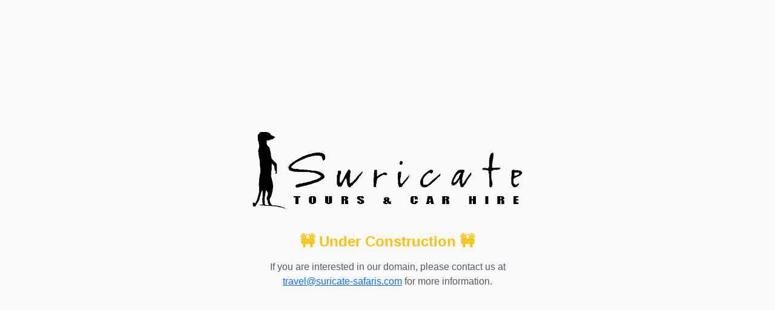

--- FILE ---
content_type: text/html
request_url: https://www.suricate-safaris.com/ababis-guest-farm/ababis-dining-room
body_size: 951
content:
<!DOCTYPE html><html lang="en"><head>
  <meta charset="utf-8">
  <base href="/">
  <meta name="robots" content="index, follow">
  <meta name="viewport" content="width=device-width, initial-scale=1.0, shrink-to-fit=no">

  <title>Suricate Tours &amp; Car Hire - Your Namibia Travel Specialist!</title>

  <meta name="description" content="Discover Namibia with Suricate Tours &amp; Car Hire. Guided Tours, Self-Drive Adventures, Fly-in Safaris, Personalized Experiences and much more.">
  <meta name="keywords" content="namibia, tours, safaris, namibia safaris">
  <meta name="author" content="PCT Ventures">

  <meta property="og:title" content="Suricate Tours &amp; Car Hire - Your Namibia Travel Specialist!">
  <meta property="og:description" content="Discover Namibia with Suricate Tours &amp; Car Hire. Guided Tours, Self-Drive Adventures, Fly-in Safaris, Personalized Experiences and much more.">
  <meta property="og:image" content="https://www.suricate-safaris.com/assets/images/logos/suricate-safaris-logo.png">
  <meta property="og:url" content="https://www.suricate-safaris.com/">
  <meta property="og:type" content="website">

  <meta name="google-site-verification" content="pp_ZlrH28_qE6slrfK2PNVpTdq7vTxMyY55eYSDt6j8">

  <script src="https://kit.fontawesome.com/18a8e78959.js" crossorigin="anonymous"></script>
  <script src="https://maps.googleapis.com/maps/api/js?key=AIzaSyA-9RJGN0lgIiKwRMdyS_ZO1kJ2vzJcRhI"></script>

  <link href="https://cdn.jsdelivr.net/npm/bootstrap@5.3.2/dist/css/bootstrap.min.css" rel="stylesheet" integrity="sha384-T3c6CoIi6uLrA9TneNEoa7RxnatzjcDSCmG1MXxSR1GAsXEV/Dwwykc2MPK8M2HN" crossorigin="anonymous">

<style>:root{--primary:#db6b30;--highlight:#e46d00;--background:#f7f7f7}body{font-family:Alegreya Sans,Helvetica,Arial,sans-serif;background-color:#f7f7f7}</style><link rel="stylesheet" href="styles.9f3dcb44d7038eb8.css" media="print" onload="this.media='all'"><noscript><link rel="stylesheet" href="styles.9f3dcb44d7038eb8.css"></noscript></head>

<body>
<app-root></app-root>
<script src="https://cdn.jsdelivr.net/npm/@popperjs/core@2.11.8/dist/umd/popper.min.js" integrity="sha384-I7E8VVD/ismYTF4hNIPjVp/Zjvgyol6VFvRkX/vR+Vc4jQkC+hVqc2pM8ODewa9r" crossorigin="anonymous"></script>
<script src="https://cdn.jsdelivr.net/npm/bootstrap@5.3.2/dist/js/bootstrap.min.js" integrity="sha384-BBtl+eGJRgqQAUMxJ7pMwbEyER4l1g+O15P+16Ep7Q9Q+zqX6gSbd85u4mG4QzX+" crossorigin="anonymous"></script>
<script src="assets/js/smart-forms.min.js"></script>
<script src="runtime.85ef4a7c7fe9e1ad.js" type="module"></script><script src="polyfills.ed8b76f8d134da10.js" type="module"></script><script src="scripts.5088c0c2f74c5293.js" defer></script><script src="main.dfe6920cca8b1b76.js" type="module"></script>


</body></html>

--- FILE ---
content_type: text/css
request_url: https://www.suricate-safaris.com/styles.9f3dcb44d7038eb8.css
body_size: 4292
content:
:root{--primary: #db6b30;--highlight: #e46d00;--background: #f7f7f7}body{font-family:Alegreya Sans,Helvetica,Arial,sans-serif;background-color:#f7f7f7}.service-details .heading{padding-top:50px;margin-bottom:50px;text-align:center}.service-details .heading h1,.service-details .heading .h1,.service-details .heading h2,.service-details .heading .h2{font-weight:700;font-size:1.4rem;text-transform:uppercase;color:#db6b30}.service-details .heading p{text-align:center;max-width:90%;margin:auto;opacity:.7}.service-details p{margin:auto;opacity:.9}.check{color:#db6b30;padding-top:25px}.accordion-button:focus{z-index:3;border-color:initial;outline:0;box-shadow:none}.accordion-button:not(.collapsed){background-color:#db6b30;color:#f7f7f7}.btn-primary{background-color:var(--primary);border-color:var(--primary);&:hover{background-color:var(--primary);border-color:var(--primary)}&:active{background-color:var(--primary)!important;border-color:var(--primary)!important}}.image-container{height:250px;overflow:hidden}.image-container img{height:100%;width:100%;border-radius:5px}@keyframes pulsate{0%,to{opacity:1}50%{opacity:.2}}#spotlight{position:fixed;top:-1px;bottom:-1px;width:100%;z-index:99999;color:#fff;background-color:#000;opacity:0;overflow:hidden;-webkit-user-select:none;user-select:none;transition:opacity .2s ease-out;font-family:Arial,sans-serif;font-size:16px;font-weight:400;contain:strict;touch-action:none;pointer-events:none}#spotlight.show{opacity:1;transition:none;pointer-events:auto}#spotlight.white{color:#212529;background-color:#fff}#spotlight.white .spl-next,#spotlight.white .spl-page~*,#spotlight.white .spl-prev,#spotlight.white .spl-spinner{filter:invert(1)}#spotlight.white .spl-progress{background-color:#00000059}#spotlight.white .spl-footer,#spotlight.white .spl-header{background-color:#ffffffa6}#spotlight.white .spl-button{background:#212529;color:#fff}.spl-footer,.spl-header{background-color:#00000073}#spotlight .contain,#spotlight .cover{object-fit:cover;height:100%;width:100%}#spotlight .contain{object-fit:contain}#spotlight .autofit{object-fit:none;width:auto;height:auto;max-height:none;max-width:none;transition:none}.spl-scene,.spl-spinner,.spl-track{width:100%;height:100%;position:absolute}.spl-track{contain:strict}.spl-spinner{background-position:center;background-repeat:no-repeat;background-size:42px;opacity:0}.spl-spinner.spin{background-image:url([data-uri]);transition:opacity .2s linear .25s;opacity:1}.spl-spinner.error{background-image:url([data-uri]);background-size:128px;transition:none;opacity:.5}.spl-scene{transition:transform .65s cubic-bezier(.1,1,.1,1);contain:layout size;will-change:transform}.spl-pane>*{position:absolute;width:auto;height:auto;max-width:100%;max-height:100%;left:50%;top:50%;margin:0;padding:0;border:0;transform:translate(-50%,-50%) scale(1);transition:transform .65s cubic-bezier(.3,1,.3,1),opacity .65s ease;contain:layout style;will-change:transform,opacity;visibility:hidden}.spl-header,.spl-pane,.spl-progress{position:absolute;top:0}.spl-pane{width:100%;height:100%;transition:transform .65s cubic-bezier(.3,1,.3,1);contain:layout size;will-change:transform,contents}.spl-header{width:100%;height:50px;text-align:right;transform:translateY(-100px);transition:transform .35s ease;overflow:hidden;will-change:transform}#spotlight.menu .spl-footer,#spotlight.menu .spl-header,.spl-footer:hover,.spl-header:hover{transform:translateY(0)}.spl-header div{display:inline-block;vertical-align:middle;white-space:nowrap;width:50px;height:50px;opacity:.5}.spl-progress{width:100%;height:3px;background-color:#ffffff73;transform:translate(-100%);transition:transform linear}.spl-footer,.spl-next,.spl-prev{position:absolute;transition:transform .35s ease;will-change:transform}.spl-footer{left:0;right:0;bottom:0;line-height:20px;padding:20px 20px 0;padding-bottom:env(safe-area-inset-bottom,0);text-align:left;font-size:15px;font-weight:400;transform:translateY(100%)}.spl-title{font-size:22px}.spl-button,.spl-description,.spl-title{margin-bottom:20px}.spl-button{display:inline-block;background:#fff;color:#000;border-radius:5px;padding:10px 20px;cursor:pointer}.spl-next,.spl-page~*,.spl-prev{background-position:center;background-repeat:no-repeat}.spl-page{float:left;width:auto;line-height:50px}.spl-page~*{background-size:21px;float:right}.spl-fullscreen{background-image:url([data-uri])}.spl-fullscreen.on{background-image:url([data-uri])}.spl-autofit{background-image:url([data-uri])}.spl-zoom-in,.spl-zoom-out{background-image:url([data-uri]);background-size:22px}.spl-zoom-in{background-image:url([data-uri])}.spl-download{background-image:url([data-uri]);background-size:20px}.spl-theme{background-image:url([data-uri])}.spl-play{background-image:url([data-uri])}.spl-play.on{background-image:url([data-uri]);animation:pulsate 1s ease infinite}.spl-close{background-image:url([data-uri])}.spl-next,.spl-prev{top:50%;width:50px;height:50px;opacity:.65;background-color:#00000073;border-radius:100%;cursor:pointer;margin-top:-25px;transform:translate(-100px);background-image:url([data-uri]);background-size:30px}.spl-prev{left:20px}.spl-next{left:auto;right:20px;transform:translate(100px) scaleX(-1)}#spotlight.menu .spl-prev{transform:translate(0)}#spotlight.menu .spl-next{transform:translate(0) scaleX(-1)}@media (hover:hover){.spl-page~div{cursor:pointer;transition:opacity .2s ease}.spl-next:hover,.spl-page~div:hover,.spl-prev:hover{opacity:1}}@media (max-width:500px){.spl-header div{width:44px}.spl-footer .spl-title{font-size:20px}.spl-footer{font-size:14px}.spl-next,.spl-prev{width:35px;height:35px;margin-top:-17.5px;background-size:15px 15px}.spl-spinner{background-size:30px 30px}}.hide-scrollbars{overflow:hidden!important}


--- FILE ---
content_type: text/javascript
request_url: https://www.suricate-safaris.com/main.dfe6920cca8b1b76.js
body_size: 86710
content:
"use strict";(self.webpackChunksuricate_safaris_namibia=self.webpackChunksuricate_safaris_namibia||[]).push([[179],{425:()=>{function le(e){return"function"==typeof e}function yi(e){const t=e(r=>{Error.call(r),r.stack=(new Error).stack});return t.prototype=Object.create(Error.prototype),t.prototype.constructor=t,t}const ss=yi(e=>function(t){e(this),this.message=t?`${t.length} errors occurred during unsubscription:\n${t.map((r,i)=>`${i+1}) ${r.toString()}`).join("\n  ")}`:"",this.name="UnsubscriptionError",this.errors=t});function vi(e,n){if(e){const t=e.indexOf(n);0<=t&&e.splice(t,1)}}class wt{constructor(n){this.initialTeardown=n,this.closed=!1,this._parentage=null,this._finalizers=null}unsubscribe(){let n;if(!this.closed){this.closed=!0;const{_parentage:t}=this;if(t)if(this._parentage=null,Array.isArray(t))for(const o of t)o.remove(this);else t.remove(this);const{initialTeardown:r}=this;if(le(r))try{r()}catch(o){n=o instanceof ss?o.errors:[o]}const{_finalizers:i}=this;if(i){this._finalizers=null;for(const o of i)try{Cf(o)}catch(s){n=n??[],s instanceof ss?n=[...n,...s.errors]:n.push(s)}}if(n)throw new ss(n)}}add(n){var t;if(n&&n!==this)if(this.closed)Cf(n);else{if(n instanceof wt){if(n.closed||n._hasParent(this))return;n._addParent(this)}(this._finalizers=null!==(t=this._finalizers)&&void 0!==t?t:[]).push(n)}}_hasParent(n){const{_parentage:t}=this;return t===n||Array.isArray(t)&&t.includes(n)}_addParent(n){const{_parentage:t}=this;this._parentage=Array.isArray(t)?(t.push(n),t):t?[t,n]:n}_removeParent(n){const{_parentage:t}=this;t===n?this._parentage=null:Array.isArray(t)&&vi(t,n)}remove(n){const{_finalizers:t}=this;t&&vi(t,n),n instanceof wt&&n._removeParent(this)}}wt.EMPTY=(()=>{const e=new wt;return e.closed=!0,e})();const _f=wt.EMPTY;function Df(e){return e instanceof wt||e&&"closed"in e&&le(e.remove)&&le(e.add)&&le(e.unsubscribe)}function Cf(e){le(e)?e():e.unsubscribe()}const Bn={onUnhandledError:null,onStoppedNotification:null,Promise:void 0,useDeprecatedSynchronousErrorHandling:!1,useDeprecatedNextContext:!1},as={setTimeout(e,n,...t){const{delegate:r}=as;return r?.setTimeout?r.setTimeout(e,n,...t):setTimeout(e,n,...t)},clearTimeout(e){const{delegate:n}=as;return(n?.clearTimeout||clearTimeout)(e)},delegate:void 0};function bf(e){as.setTimeout(()=>{const{onUnhandledError:n}=Bn;if(!n)throw e;n(e)})}function yl(){}const vC=vl("C",void 0,void 0);function vl(e,n,t){return{kind:e,value:n,error:t}}let Un=null;function ls(e){if(Bn.useDeprecatedSynchronousErrorHandling){const n=!Un;if(n&&(Un={errorThrown:!1,error:null}),e(),n){const{errorThrown:t,error:r}=Un;if(Un=null,t)throw r}}else e()}class _l extends wt{constructor(n){super(),this.isStopped=!1,n?(this.destination=n,Df(n)&&n.add(this)):this.destination=MC}static create(n,t,r){return new _i(n,t,r)}next(n){this.isStopped?Cl(function DC(e){return vl("N",e,void 0)}(n),this):this._next(n)}error(n){this.isStopped?Cl(function _C(e){return vl("E",void 0,e)}(n),this):(this.isStopped=!0,this._error(n))}complete(){this.isStopped?Cl(vC,this):(this.isStopped=!0,this._complete())}unsubscribe(){this.closed||(this.isStopped=!0,super.unsubscribe(),this.destination=null)}_next(n){this.destination.next(n)}_error(n){try{this.destination.error(n)}finally{this.unsubscribe()}}_complete(){try{this.destination.complete()}finally{this.unsubscribe()}}}const bC=Function.prototype.bind;function Dl(e,n){return bC.call(e,n)}class wC{constructor(n){this.partialObserver=n}next(n){const{partialObserver:t}=this;if(t.next)try{t.next(n)}catch(r){cs(r)}}error(n){const{partialObserver:t}=this;if(t.error)try{t.error(n)}catch(r){cs(r)}else cs(n)}complete(){const{partialObserver:n}=this;if(n.complete)try{n.complete()}catch(t){cs(t)}}}class _i extends _l{constructor(n,t,r){let i;if(super(),le(n)||!n)i={next:n??void 0,error:t??void 0,complete:r??void 0};else{let o;this&&Bn.useDeprecatedNextContext?(o=Object.create(n),o.unsubscribe=()=>this.unsubscribe(),i={next:n.next&&Dl(n.next,o),error:n.error&&Dl(n.error,o),complete:n.complete&&Dl(n.complete,o)}):i=n}this.destination=new wC(i)}}function cs(e){Bn.useDeprecatedSynchronousErrorHandling?function CC(e){Bn.useDeprecatedSynchronousErrorHandling&&Un&&(Un.errorThrown=!0,Un.error=e)}(e):bf(e)}function Cl(e,n){const{onStoppedNotification:t}=Bn;t&&as.setTimeout(()=>t(e,n))}const MC={closed:!0,next:yl,error:function EC(e){throw e},complete:yl},bl="function"==typeof Symbol&&Symbol.observable||"@@observable";function Vn(e){return e}function wf(e){return 0===e.length?Vn:1===e.length?e[0]:function(t){return e.reduce((r,i)=>i(r),t)}}let ye=(()=>{class e{constructor(t){t&&(this._subscribe=t)}lift(t){const r=new e;return r.source=this,r.operator=t,r}subscribe(t,r,i){const o=function TC(e){return e&&e instanceof _l||function SC(e){return e&&le(e.next)&&le(e.error)&&le(e.complete)}(e)&&Df(e)}(t)?t:new _i(t,r,i);return ls(()=>{const{operator:s,source:a}=this;o.add(s?s.call(o,a):a?this._subscribe(o):this._trySubscribe(o))}),o}_trySubscribe(t){try{return this._subscribe(t)}catch(r){t.error(r)}}forEach(t,r){return new(r=Ef(r))((i,o)=>{const s=new _i({next:a=>{try{t(a)}catch(l){o(l),s.unsubscribe()}},error:o,complete:i});this.subscribe(s)})}_subscribe(t){var r;return null===(r=this.source)||void 0===r?void 0:r.subscribe(t)}[bl](){return this}pipe(...t){return wf(t)(this)}toPromise(t){return new(t=Ef(t))((r,i)=>{let o;this.subscribe(s=>o=s,s=>i(s),()=>r(o))})}}return e.create=n=>new e(n),e})();function Ef(e){var n;return null!==(n=e??Bn.Promise)&&void 0!==n?n:Promise}const xC=yi(e=>function(){e(this),this.name="ObjectUnsubscribedError",this.message="object unsubscribed"});let Ne=(()=>{class e extends ye{constructor(){super(),this.closed=!1,this.currentObservers=null,this.observers=[],this.isStopped=!1,this.hasError=!1,this.thrownError=null}lift(t){const r=new Mf(this,this);return r.operator=t,r}_throwIfClosed(){if(this.closed)throw new xC}next(t){ls(()=>{if(this._throwIfClosed(),!this.isStopped){this.currentObservers||(this.currentObservers=Array.from(this.observers));for(const r of this.currentObservers)r.next(t)}})}error(t){ls(()=>{if(this._throwIfClosed(),!this.isStopped){this.hasError=this.isStopped=!0,this.thrownError=t;const{observers:r}=this;for(;r.length;)r.shift().error(t)}})}complete(){ls(()=>{if(this._throwIfClosed(),!this.isStopped){this.isStopped=!0;const{observers:t}=this;for(;t.length;)t.shift().complete()}})}unsubscribe(){this.isStopped=this.closed=!0,this.observers=this.currentObservers=null}get observed(){var t;return(null===(t=this.observers)||void 0===t?void 0:t.length)>0}_trySubscribe(t){return this._throwIfClosed(),super._trySubscribe(t)}_subscribe(t){return this._throwIfClosed(),this._checkFinalizedStatuses(t),this._innerSubscribe(t)}_innerSubscribe(t){const{hasError:r,isStopped:i,observers:o}=this;return r||i?_f:(this.currentObservers=null,o.push(t),new wt(()=>{this.currentObservers=null,vi(o,t)}))}_checkFinalizedStatuses(t){const{hasError:r,thrownError:i,isStopped:o}=this;r?t.error(i):o&&t.complete()}asObservable(){const t=new ye;return t.source=this,t}}return e.create=(n,t)=>new Mf(n,t),e})();class Mf extends Ne{constructor(n,t){super(),this.destination=n,this.source=t}next(n){var t,r;null===(r=null===(t=this.destination)||void 0===t?void 0:t.next)||void 0===r||r.call(t,n)}error(n){var t,r;null===(r=null===(t=this.destination)||void 0===t?void 0:t.error)||void 0===r||r.call(t,n)}complete(){var n,t;null===(t=null===(n=this.destination)||void 0===n?void 0:n.complete)||void 0===t||t.call(n)}_subscribe(n){var t,r;return null!==(r=null===(t=this.source)||void 0===t?void 0:t.subscribe(n))&&void 0!==r?r:_f}}function If(e){return le(e?.lift)}function Fe(e){return n=>{if(If(n))return n.lift(function(t){try{return e(t,this)}catch(r){this.error(r)}});throw new TypeError("Unable to lift unknown Observable type")}}function Te(e,n,t,r,i){return new AC(e,n,t,r,i)}class AC extends _l{constructor(n,t,r,i,o,s){super(n),this.onFinalize=o,this.shouldUnsubscribe=s,this._next=t?function(a){try{t(a)}catch(l){n.error(l)}}:super._next,this._error=i?function(a){try{i(a)}catch(l){n.error(l)}finally{this.unsubscribe()}}:super._error,this._complete=r?function(){try{r()}catch(a){n.error(a)}finally{this.unsubscribe()}}:super._complete}unsubscribe(){var n;if(!this.shouldUnsubscribe||this.shouldUnsubscribe()){const{closed:t}=this;super.unsubscribe(),!t&&(null===(n=this.onFinalize)||void 0===n||n.call(this))}}}function B(e,n){return Fe((t,r)=>{let i=0;t.subscribe(Te(r,o=>{r.next(e.call(n,o,i++))}))})}function Gn(e){return this instanceof Gn?(this.v=e,this):new Gn(e)}function RC(e,n,t){if(!Symbol.asyncIterator)throw new TypeError("Symbol.asyncIterator is not defined.");var i,r=t.apply(e,n||[]),o=[];return i={},s("next"),s("throw"),s("return"),i[Symbol.asyncIterator]=function(){return this},i;function s(f){r[f]&&(i[f]=function(g){return new Promise(function(D,b){o.push([f,g,D,b])>1||a(f,g)})})}function a(f,g){try{!function l(f){f.value instanceof Gn?Promise.resolve(f.value.v).then(c,u):d(o[0][2],f)}(r[f](g))}catch(D){d(o[0][3],D)}}function c(f){a("next",f)}function u(f){a("throw",f)}function d(f,g){f(g),o.shift(),o.length&&a(o[0][0],o[0][1])}}function kC(e){if(!Symbol.asyncIterator)throw new TypeError("Symbol.asyncIterator is not defined.");var t,n=e[Symbol.asyncIterator];return n?n.call(e):(e=function xf(e){var n="function"==typeof Symbol&&Symbol.iterator,t=n&&e[n],r=0;if(t)return t.call(e);if(e&&"number"==typeof e.length)return{next:function(){return e&&r>=e.length&&(e=void 0),{value:e&&e[r++],done:!e}}};throw new TypeError(n?"Object is not iterable.":"Symbol.iterator is not defined.")}(e),t={},r("next"),r("throw"),r("return"),t[Symbol.asyncIterator]=function(){return this},t);function r(o){t[o]=e[o]&&function(s){return new Promise(function(a,l){!function i(o,s,a,l){Promise.resolve(l).then(function(c){o({value:c,done:a})},s)}(a,l,(s=e[o](s)).done,s.value)})}}}const Af=e=>e&&"number"==typeof e.length&&"function"!=typeof e;function Pf(e){return le(e?.then)}function Of(e){return le(e[bl])}function Rf(e){return Symbol.asyncIterator&&le(e?.[Symbol.asyncIterator])}function kf(e){return new TypeError(`You provided ${null!==e&&"object"==typeof e?"an invalid object":`'${e}'`} where a stream was expected. You can provide an Observable, Promise, ReadableStream, Array, AsyncIterable, or Iterable.`)}const Nf=function FC(){return"function"==typeof Symbol&&Symbol.iterator?Symbol.iterator:"@@iterator"}();function Ff(e){return le(e?.[Nf])}function Lf(e){return RC(this,arguments,function*(){const t=e.getReader();try{for(;;){const{value:r,done:i}=yield Gn(t.read());if(i)return yield Gn(void 0);yield yield Gn(r)}}finally{t.releaseLock()}})}function jf(e){return le(e?.getReader)}function Et(e){if(e instanceof ye)return e;if(null!=e){if(Of(e))return function LC(e){return new ye(n=>{const t=e[bl]();if(le(t.subscribe))return t.subscribe(n);throw new TypeError("Provided object does not correctly implement Symbol.observable")})}(e);if(Af(e))return function jC(e){return new ye(n=>{for(let t=0;t<e.length&&!n.closed;t++)n.next(e[t]);n.complete()})}(e);if(Pf(e))return function zC(e){return new ye(n=>{e.then(t=>{n.closed||(n.next(t),n.complete())},t=>n.error(t)).then(null,bf)})}(e);if(Rf(e))return zf(e);if(Ff(e))return function $C(e){return new ye(n=>{for(const t of e)if(n.next(t),n.closed)return;n.complete()})}(e);if(jf(e))return function HC(e){return zf(Lf(e))}(e)}throw kf(e)}function zf(e){return new ye(n=>{(function BC(e,n){var t,r,i,o;return function PC(e,n,t,r){return new(t||(t=Promise))(function(o,s){function a(u){try{c(r.next(u))}catch(d){s(d)}}function l(u){try{c(r.throw(u))}catch(d){s(d)}}function c(u){u.done?o(u.value):function i(o){return o instanceof t?o:new t(function(s){s(o)})}(u.value).then(a,l)}c((r=r.apply(e,n||[])).next())})}(this,void 0,void 0,function*(){try{for(t=kC(e);!(r=yield t.next()).done;)if(n.next(r.value),n.closed)return}catch(s){i={error:s}}finally{try{r&&!r.done&&(o=t.return)&&(yield o.call(t))}finally{if(i)throw i.error}}n.complete()})})(e,n).catch(t=>n.error(t))})}function ln(e,n,t,r=0,i=!1){const o=n.schedule(function(){t(),i?e.add(this.schedule(null,r)):this.unsubscribe()},r);if(e.add(o),!i)return o}function Be(e,n,t=1/0){return le(n)?Be((r,i)=>B((o,s)=>n(r,o,i,s))(Et(e(r,i))),t):("number"==typeof n&&(t=n),Fe((r,i)=>function UC(e,n,t,r,i,o,s,a){const l=[];let c=0,u=0,d=!1;const f=()=>{d&&!l.length&&!c&&n.complete()},g=b=>c<r?D(b):l.push(b),D=b=>{o&&n.next(b),c++;let w=!1;Et(t(b,u++)).subscribe(Te(n,I=>{i?.(I),o?g(I):n.next(I)},()=>{w=!0},void 0,()=>{if(w)try{for(c--;l.length&&c<r;){const I=l.shift();s?ln(n,s,()=>D(I)):D(I)}f()}catch(I){n.error(I)}}))};return e.subscribe(Te(n,g,()=>{d=!0,f()})),()=>{a?.()}}(r,i,e,t)))}function pr(e=1/0){return Be(Vn,e)}const Wt=new ye(e=>e.complete());function El(e){return e[e.length-1]}function $f(e){return le(El(e))?e.pop():void 0}function Di(e){return function GC(e){return e&&le(e.schedule)}(El(e))?e.pop():void 0}function Hf(e,n=0){return Fe((t,r)=>{t.subscribe(Te(r,i=>ln(r,e,()=>r.next(i),n),()=>ln(r,e,()=>r.complete(),n),i=>ln(r,e,()=>r.error(i),n)))})}function Bf(e,n=0){return Fe((t,r)=>{r.add(e.schedule(()=>t.subscribe(r),n))})}function Uf(e,n){if(!e)throw new Error("Iterable cannot be null");return new ye(t=>{ln(t,n,()=>{const r=e[Symbol.asyncIterator]();ln(t,n,()=>{r.next().then(i=>{i.done?t.complete():t.next(i.value)})},0,!0)})})}function Le(e,n){return n?function XC(e,n){if(null!=e){if(Of(e))return function WC(e,n){return Et(e).pipe(Bf(n),Hf(n))}(e,n);if(Af(e))return function KC(e,n){return new ye(t=>{let r=0;return n.schedule(function(){r===e.length?t.complete():(t.next(e[r++]),t.closed||this.schedule())})})}(e,n);if(Pf(e))return function ZC(e,n){return Et(e).pipe(Bf(n),Hf(n))}(e,n);if(Rf(e))return Uf(e,n);if(Ff(e))return function QC(e,n){return new ye(t=>{let r;return ln(t,n,()=>{r=e[Nf](),ln(t,n,()=>{let i,o;try{({value:i,done:o}=r.next())}catch(s){return void t.error(s)}o?t.complete():t.next(i)},0,!0)}),()=>le(r?.return)&&r.return()})}(e,n);if(jf(e))return function YC(e,n){return Uf(Lf(e),n)}(e,n)}throw kf(e)}(e,n):Et(e)}function Vf(e={}){const{connector:n=(()=>new Ne),resetOnError:t=!0,resetOnComplete:r=!0,resetOnRefCountZero:i=!0}=e;return o=>{let s,a,l,c=0,u=!1,d=!1;const f=()=>{a?.unsubscribe(),a=void 0},g=()=>{f(),s=l=void 0,u=d=!1},D=()=>{const b=s;g(),b?.unsubscribe()};return Fe((b,w)=>{c++,!d&&!u&&f();const I=l=l??n();w.add(()=>{c--,0===c&&!d&&!u&&(a=Ml(D,i))}),I.subscribe(w),!s&&c>0&&(s=new _i({next:x=>I.next(x),error:x=>{d=!0,f(),a=Ml(g,t,x),I.error(x)},complete:()=>{u=!0,f(),a=Ml(g,r),I.complete()}}),Et(b).subscribe(s))})(o)}}function Ml(e,n,...t){if(!0===n)return void e();if(!1===n)return;const r=new _i({next:()=>{r.unsubscribe(),e()}});return n(...t).subscribe(r)}function ce(e){for(let n in e)if(e[n]===ce)return n;throw Error("Could not find renamed property on target object.")}function fe(e){if("string"==typeof e)return e;if(Array.isArray(e))return"["+e.map(fe).join(", ")+"]";if(null==e)return""+e;if(e.overriddenName)return`${e.overriddenName}`;if(e.name)return`${e.name}`;const n=e.toString();if(null==n)return""+n;const t=n.indexOf("\n");return-1===t?n:n.substring(0,t)}function Sl(e,n){return null==e||""===e?null===n?"":n:null==n||""===n?e:e+" "+n}const eb=ce({__forward_ref__:ce});function Tl(e){return e.__forward_ref__=Tl,e.toString=function(){return fe(this())},e}function z(e){return xl(e)?e():e}function xl(e){return"function"==typeof e&&e.hasOwnProperty(eb)&&e.__forward_ref__===Tl}function Al(e){return e&&!!e.\u0275providers}const us="https://g.co/ng/security#xss";class A extends Error{constructor(n,t){super(function ds(e,n){return`NG0${Math.abs(e)}${n?": "+n.trim():""}`}(n,t)),this.code=n}}function U(e){return"string"==typeof e?e:null==e?"":String(e)}function fs(e,n){throw new A(-201,!1)}function Mt(e,n){null==e&&function re(e,n,t,r){throw new Error(`ASSERTION ERROR: ${e}`+(null==r?"":` [Expected=> ${t} ${r} ${n} <=Actual]`))}(n,e,null,"!=")}function N(e){return{token:e.token,providedIn:e.providedIn||null,factory:e.factory,value:void 0}}function st(e){return{providers:e.providers||[],imports:e.imports||[]}}function hs(e){return Gf(e,ps)||Gf(e,Wf)}function Gf(e,n){return e.hasOwnProperty(n)?e[n]:null}function qf(e){return e&&(e.hasOwnProperty(Pl)||e.hasOwnProperty(cb))?e[Pl]:null}const ps=ce({\u0275prov:ce}),Pl=ce({\u0275inj:ce}),Wf=ce({ngInjectableDef:ce}),cb=ce({ngInjectorDef:ce});var $=(()=>(($=$||{})[$.Default=0]="Default",$[$.Host=1]="Host",$[$.Self=2]="Self",$[$.SkipSelf=4]="SkipSelf",$[$.Optional=8]="Optional",$))();let Ol;function It(e){const n=Ol;return Ol=e,n}function Zf(e,n,t){const r=hs(e);return r&&"root"==r.providedIn?void 0===r.value?r.value=r.factory():r.value:t&$.Optional?null:void 0!==n?n:void fs(fe(e))}const he=(()=>typeof globalThis<"u"&&globalThis||typeof global<"u"&&global||typeof window<"u"&&window||typeof self<"u"&&typeof WorkerGlobalScope<"u"&&self instanceof WorkerGlobalScope&&self)(),Ci={},Rl="__NG_DI_FLAG__",gs="ngTempTokenPath",fb=/\n/gm,Kf="__source";let bi;function gr(e){const n=bi;return bi=e,n}function pb(e,n=$.Default){if(void 0===bi)throw new A(-203,!1);return null===bi?Zf(e,void 0,n):bi.get(e,n&$.Optional?null:void 0,n)}function P(e,n=$.Default){return(function ub(){return Ol}()||pb)(z(e),n)}function W(e,n=$.Default){return P(e,ms(n))}function ms(e){return typeof e>"u"||"number"==typeof e?e:0|(e.optional&&8)|(e.host&&1)|(e.self&&2)|(e.skipSelf&&4)}function kl(e){const n=[];for(let t=0;t<e.length;t++){const r=z(e[t]);if(Array.isArray(r)){if(0===r.length)throw new A(900,!1);let i,o=$.Default;for(let s=0;s<r.length;s++){const a=r[s],l=gb(a);"number"==typeof l?-1===l?i=a.token:o|=l:i=a}n.push(P(i,o))}else n.push(P(r))}return n}function wi(e,n){return e[Rl]=n,e.prototype[Rl]=n,e}function gb(e){return e[Rl]}function Sn(e){return{toString:e}.toString()}var kt=(()=>((kt=kt||{})[kt.OnPush=0]="OnPush",kt[kt.Default=1]="Default",kt))(),Zt=(()=>{return(e=Zt||(Zt={}))[e.Emulated=0]="Emulated",e[e.None=2]="None",e[e.ShadowDom=3]="ShadowDom",Zt;var e})();const cn={},te=[],ys=ce({\u0275cmp:ce}),Nl=ce({\u0275dir:ce}),Fl=ce({\u0275pipe:ce}),Yf=ce({\u0275mod:ce}),un=ce({\u0275fac:ce}),Ei=ce({__NG_ELEMENT_ID__:ce});let vb=0;function oe(e){return Sn(()=>{const t=!0===e.standalone,r={},i={type:e.type,providersResolver:null,decls:e.decls,vars:e.vars,factory:null,template:e.template||null,consts:e.consts||null,ngContentSelectors:e.ngContentSelectors,hostBindings:e.hostBindings||null,hostVars:e.hostVars||0,hostAttrs:e.hostAttrs||null,contentQueries:e.contentQueries||null,declaredInputs:r,inputs:null,outputs:null,exportAs:e.exportAs||null,onPush:e.changeDetection===kt.OnPush,directiveDefs:null,pipeDefs:null,standalone:t,dependencies:t&&e.dependencies||null,getStandaloneInjector:null,selectors:e.selectors||te,viewQuery:e.viewQuery||null,features:e.features||null,data:e.data||{},encapsulation:e.encapsulation||Zt.Emulated,id:"c"+vb++,styles:e.styles||te,_:null,setInput:null,schemas:e.schemas||null,tView:null,findHostDirectiveDefs:null,hostDirectives:null},o=e.dependencies,s=e.features;return i.inputs=eh(e.inputs,r),i.outputs=eh(e.outputs),s&&s.forEach(a=>a(i)),i.directiveDefs=o?()=>("function"==typeof o?o():o).map(Xf).filter(Jf):null,i.pipeDefs=o?()=>("function"==typeof o?o():o).map(et).filter(Jf):null,i})}function Xf(e){return ie(e)||We(e)}function Jf(e){return null!==e}function ht(e){return Sn(()=>({type:e.type,bootstrap:e.bootstrap||te,declarations:e.declarations||te,imports:e.imports||te,exports:e.exports||te,transitiveCompileScopes:null,schemas:e.schemas||null,id:e.id||null}))}function eh(e,n){if(null==e)return cn;const t={};for(const r in e)if(e.hasOwnProperty(r)){let i=e[r],o=i;Array.isArray(i)&&(o=i[1],i=i[0]),t[i]=r,n&&(n[i]=o)}return t}const se=oe;function qe(e){return{type:e.type,name:e.name,factory:null,pure:!1!==e.pure,standalone:!0===e.standalone,onDestroy:e.type.prototype.ngOnDestroy||null}}function ie(e){return e[ys]||null}function We(e){return e[Nl]||null}function et(e){return e[Fl]||null}function pt(e,n){const t=e[Yf]||null;if(!t&&!0===n)throw new Error(`Type ${fe(e)} does not have '\u0275mod' property.`);return t}const Q=11;function gt(e){return Array.isArray(e)&&"object"==typeof e[1]}function Ft(e){return Array.isArray(e)&&!0===e[1]}function zl(e){return 0!=(4&e.flags)}function Ti(e){return e.componentOffset>-1}function bs(e){return 1==(1&e.flags)}function Lt(e){return null!==e.template}function Cb(e){return 0!=(256&e[2])}function Wn(e,n){return e.hasOwnProperty(un)?e[un]:null}class Eb{constructor(n,t,r){this.previousValue=n,this.currentValue=t,this.firstChange=r}isFirstChange(){return this.firstChange}}function St(){return sh}function sh(e){return e.type.prototype.ngOnChanges&&(e.setInput=Ib),Mb}function Mb(){const e=lh(this),n=e?.current;if(n){const t=e.previous;if(t===cn)e.previous=n;else for(let r in n)t[r]=n[r];e.current=null,this.ngOnChanges(n)}}function Ib(e,n,t,r){const i=this.declaredInputs[t],o=lh(e)||function Sb(e,n){return e[ah]=n}(e,{previous:cn,current:null}),s=o.current||(o.current={}),a=o.previous,l=a[i];s[i]=new Eb(l&&l.currentValue,n,a===cn),e[r]=n}St.ngInherit=!0;const ah="__ngSimpleChanges__";function lh(e){return e[ah]||null}function Ue(e){for(;Array.isArray(e);)e=e[0];return e}function ws(e,n){return Ue(n[e])}function mt(e,n){return Ue(n[e.index])}function dh(e,n){return e.data[n]}function yt(e,n){const t=n[e];return gt(t)?t:t[0]}function Es(e){return 64==(64&e[2])}function Tn(e,n){return null==n?null:e[n]}function fh(e){e[18]=0}function Hl(e,n){e[5]+=n;let t=e,r=e[3];for(;null!==r&&(1===n&&1===t[5]||-1===n&&0===t[5]);)r[5]+=n,t=r,r=r[3]}const V={lFrame:bh(null),bindingsEnabled:!0};function ph(){return V.bindingsEnabled}function S(){return V.lFrame.lView}function J(){return V.lFrame.tView}function Ve(){let e=gh();for(;null!==e&&64===e.type;)e=e.parent;return e}function gh(){return V.lFrame.currentTNode}function Qt(e,n){const t=V.lFrame;t.currentTNode=e,t.isParent=n}function Bl(){return V.lFrame.isParent}function br(){return V.lFrame.bindingIndex++}function Bb(e,n){const t=V.lFrame;t.bindingIndex=t.bindingRootIndex=e,Vl(n)}function Vl(e){V.lFrame.currentDirectiveIndex=e}function ql(e){V.lFrame.currentQueryIndex=e}function Vb(e){const n=e[1];return 2===n.type?n.declTNode:1===n.type?e[6]:null}function Dh(e,n,t){if(t&$.SkipSelf){let i=n,o=e;for(;!(i=i.parent,null!==i||t&$.Host||(i=Vb(o),null===i||(o=o[15],10&i.type))););if(null===i)return!1;n=i,e=o}const r=V.lFrame=Ch();return r.currentTNode=n,r.lView=e,!0}function Wl(e){const n=Ch(),t=e[1];V.lFrame=n,n.currentTNode=t.firstChild,n.lView=e,n.tView=t,n.contextLView=e,n.bindingIndex=t.bindingStartIndex,n.inI18n=!1}function Ch(){const e=V.lFrame,n=null===e?null:e.child;return null===n?bh(e):n}function bh(e){const n={currentTNode:null,isParent:!0,lView:null,tView:null,selectedIndex:-1,contextLView:null,elementDepthCount:0,currentNamespace:null,currentDirectiveIndex:-1,bindingRootIndex:-1,bindingIndex:-1,currentQueryIndex:0,parent:e,child:null,inI18n:!1};return null!==e&&(e.child=n),n}function wh(){const e=V.lFrame;return V.lFrame=e.parent,e.currentTNode=null,e.lView=null,e}const Eh=wh;function Zl(){const e=wh();e.isParent=!0,e.tView=null,e.selectedIndex=-1,e.contextLView=null,e.elementDepthCount=0,e.currentDirectiveIndex=-1,e.currentNamespace=null,e.bindingRootIndex=-1,e.bindingIndex=-1,e.currentQueryIndex=0}function rt(){return V.lFrame.selectedIndex}function Zn(e){V.lFrame.selectedIndex=e}function ve(){const e=V.lFrame;return dh(e.tView,e.selectedIndex)}function Ms(e,n){for(let t=n.directiveStart,r=n.directiveEnd;t<r;t++){const o=e.data[t].type.prototype,{ngAfterContentInit:s,ngAfterContentChecked:a,ngAfterViewInit:l,ngAfterViewChecked:c,ngOnDestroy:u}=o;s&&(e.contentHooks||(e.contentHooks=[])).push(-t,s),a&&((e.contentHooks||(e.contentHooks=[])).push(t,a),(e.contentCheckHooks||(e.contentCheckHooks=[])).push(t,a)),l&&(e.viewHooks||(e.viewHooks=[])).push(-t,l),c&&((e.viewHooks||(e.viewHooks=[])).push(t,c),(e.viewCheckHooks||(e.viewCheckHooks=[])).push(t,c)),null!=u&&(e.destroyHooks||(e.destroyHooks=[])).push(t,u)}}function Is(e,n,t){Mh(e,n,3,t)}function Ss(e,n,t,r){(3&e[2])===t&&Mh(e,n,t,r)}function Kl(e,n){let t=e[2];(3&t)===n&&(t&=2047,t+=1,e[2]=t)}function Mh(e,n,t,r){const o=r??-1,s=n.length-1;let a=0;for(let l=void 0!==r?65535&e[18]:0;l<s;l++)if("number"==typeof n[l+1]){if(a=n[l],null!=r&&a>=r)break}else n[l]<0&&(e[18]+=65536),(a<o||-1==o)&&(Jb(e,t,n,l),e[18]=(4294901760&e[18])+l+2),l++}function Jb(e,n,t,r){const i=t[r]<0,o=t[r+1],a=e[i?-t[r]:t[r]];if(i){if(e[2]>>11<e[18]>>16&&(3&e[2])===n){e[2]+=2048;try{o.call(a)}finally{}}}else try{o.call(a)}finally{}}class Ai{constructor(n,t,r){this.factory=n,this.resolving=!1,this.canSeeViewProviders=t,this.injectImpl=r}}function Yl(e,n,t){let r=0;for(;r<t.length;){const i=t[r];if("number"==typeof i){if(0!==i)break;r++;const o=t[r++],s=t[r++],a=t[r++];e.setAttribute(n,s,a,o)}else{const o=i,s=t[++r];Sh(o)?e.setProperty(n,o,s):e.setAttribute(n,o,s),r++}}return r}function Ih(e){return 3===e||4===e||6===e}function Sh(e){return 64===e.charCodeAt(0)}function Pi(e,n){if(null!==n&&0!==n.length)if(null===e||0===e.length)e=n.slice();else{let t=-1;for(let r=0;r<n.length;r++){const i=n[r];"number"==typeof i?t=i:0===t||Th(e,t,i,null,-1===t||2===t?n[++r]:null)}}return e}function Th(e,n,t,r,i){let o=0,s=e.length;if(-1===n)s=-1;else for(;o<e.length;){const a=e[o++];if("number"==typeof a){if(a===n){s=-1;break}if(a>n){s=o-1;break}}}for(;o<e.length;){const a=e[o];if("number"==typeof a)break;if(a===t){if(null===r)return void(null!==i&&(e[o+1]=i));if(r===e[o+1])return void(e[o+2]=i)}o++,null!==r&&o++,null!==i&&o++}-1!==s&&(e.splice(s,0,n),o=s+1),e.splice(o++,0,t),null!==r&&e.splice(o++,0,r),null!==i&&e.splice(o++,0,i)}function xh(e){return-1!==e}function Ts(e){return 32767&e}function xs(e,n){let t=function rw(e){return e>>16}(e),r=n;for(;t>0;)r=r[15],t--;return r}let Xl=!0;function As(e){const n=Xl;return Xl=e,n}let iw=0;const Yt={};function Ps(e,n){const t=Oh(e,n);if(-1!==t)return t;const r=n[1];r.firstCreatePass&&(e.injectorIndex=n.length,Jl(r.data,e),Jl(n,null),Jl(r.blueprint,null));const i=ec(e,n),o=e.injectorIndex;if(xh(i)){const s=Ts(i),a=xs(i,n),l=a[1].data;for(let c=0;c<8;c++)n[o+c]=a[s+c]|l[s+c]}return n[o+8]=i,o}function Jl(e,n){e.push(0,0,0,0,0,0,0,0,n)}function Oh(e,n){return-1===e.injectorIndex||e.parent&&e.parent.injectorIndex===e.injectorIndex||null===n[e.injectorIndex+8]?-1:e.injectorIndex}function ec(e,n){if(e.parent&&-1!==e.parent.injectorIndex)return e.parent.injectorIndex;let t=0,r=null,i=n;for(;null!==i;){if(r=zh(i),null===r)return-1;if(t++,i=i[15],-1!==r.injectorIndex)return r.injectorIndex|t<<16}return-1}function tc(e,n,t){!function ow(e,n,t){let r;"string"==typeof t?r=t.charCodeAt(0)||0:t.hasOwnProperty(Ei)&&(r=t[Ei]),null==r&&(r=t[Ei]=iw++);const i=255&r;n.data[e+(i>>5)]|=1<<i}(e,n,t)}function Rh(e,n,t){if(t&$.Optional||void 0!==e)return e;fs()}function kh(e,n,t,r){if(t&$.Optional&&void 0===r&&(r=null),!(t&($.Self|$.Host))){const i=e[9],o=It(void 0);try{return i?i.get(n,r,t&$.Optional):Zf(n,r,t&$.Optional)}finally{It(o)}}return Rh(r,0,t)}function Nh(e,n,t,r=$.Default,i){if(null!==e){if(1024&n[2]){const s=function uw(e,n,t,r,i){let o=e,s=n;for(;null!==o&&null!==s&&1024&s[2]&&!(256&s[2]);){const a=Fh(o,s,t,r|$.Self,Yt);if(a!==Yt)return a;let l=o.parent;if(!l){const c=s[21];if(c){const u=c.get(t,Yt,r);if(u!==Yt)return u}l=zh(s),s=s[15]}o=l}return i}(e,n,t,r,Yt);if(s!==Yt)return s}const o=Fh(e,n,t,r,Yt);if(o!==Yt)return o}return kh(n,t,r,i)}function Fh(e,n,t,r,i){const o=function lw(e){if("string"==typeof e)return e.charCodeAt(0)||0;const n=e.hasOwnProperty(Ei)?e[Ei]:void 0;return"number"==typeof n?n>=0?255&n:cw:n}(t);if("function"==typeof o){if(!Dh(n,e,r))return r&$.Host?Rh(i,0,r):kh(n,t,r,i);try{const s=o(r);if(null!=s||r&$.Optional)return s;fs()}finally{Eh()}}else if("number"==typeof o){let s=null,a=Oh(e,n),l=-1,c=r&$.Host?n[16][6]:null;for((-1===a||r&$.SkipSelf)&&(l=-1===a?ec(e,n):n[a+8],-1!==l&&jh(r,!1)?(s=n[1],a=Ts(l),n=xs(l,n)):a=-1);-1!==a;){const u=n[1];if(Lh(o,a,u.data)){const d=aw(a,n,t,s,r,c);if(d!==Yt)return d}l=n[a+8],-1!==l&&jh(r,n[1].data[a+8]===c)&&Lh(o,a,n)?(s=u,a=Ts(l),n=xs(l,n)):a=-1}}return i}function aw(e,n,t,r,i,o){const s=n[1],a=s.data[e+8],u=function Os(e,n,t,r,i){const o=e.providerIndexes,s=n.data,a=1048575&o,l=e.directiveStart,u=o>>20,f=i?a+u:e.directiveEnd;for(let g=r?a:a+u;g<f;g++){const D=s[g];if(g<l&&t===D||g>=l&&D.type===t)return g}if(i){const g=s[l];if(g&&Lt(g)&&g.type===t)return l}return null}(a,s,t,null==r?Ti(a)&&Xl:r!=s&&0!=(3&a.type),i&$.Host&&o===a);return null!==u?Kn(n,s,u,a):Yt}function Kn(e,n,t,r){let i=e[t];const o=n.data;if(function ew(e){return e instanceof Ai}(i)){const s=i;s.resolving&&function tb(e,n){const t=n?`. Dependency path: ${n.join(" > ")} > ${e}`:"";throw new A(-200,`Circular dependency in DI detected for ${e}${t}`)}(function ne(e){return"function"==typeof e?e.name||e.toString():"object"==typeof e&&null!=e&&"function"==typeof e.type?e.type.name||e.type.toString():U(e)}(o[t]));const a=As(s.canSeeViewProviders);s.resolving=!0;const l=s.injectImpl?It(s.injectImpl):null;Dh(e,r,$.Default);try{i=e[t]=s.factory(void 0,o,e,r),n.firstCreatePass&&t>=r.directiveStart&&function Xb(e,n,t){const{ngOnChanges:r,ngOnInit:i,ngDoCheck:o}=n.type.prototype;if(r){const s=sh(n);(t.preOrderHooks||(t.preOrderHooks=[])).push(e,s),(t.preOrderCheckHooks||(t.preOrderCheckHooks=[])).push(e,s)}i&&(t.preOrderHooks||(t.preOrderHooks=[])).push(0-e,i),o&&((t.preOrderHooks||(t.preOrderHooks=[])).push(e,o),(t.preOrderCheckHooks||(t.preOrderCheckHooks=[])).push(e,o))}(t,o[t],n)}finally{null!==l&&It(l),As(a),s.resolving=!1,Eh()}}return i}function Lh(e,n,t){return!!(t[n+(e>>5)]&1<<e)}function jh(e,n){return!(e&$.Self||e&$.Host&&n)}class Er{constructor(n,t){this._tNode=n,this._lView=t}get(n,t,r){return Nh(this._tNode,this._lView,n,ms(r),t)}}function cw(){return new Er(Ve(),S())}function Qn(e){return Sn(()=>{const n=e.prototype.constructor,t=n[un]||nc(n),r=Object.prototype;let i=Object.getPrototypeOf(e.prototype).constructor;for(;i&&i!==r;){const o=i[un]||nc(i);if(o&&o!==t)return o;i=Object.getPrototypeOf(i)}return o=>new o})}function nc(e){return xl(e)?()=>{const n=nc(z(e));return n&&n()}:Wn(e)}function zh(e){const n=e[1],t=n.type;return 2===t?n.declTNode:1===t?e[6]:null}const Ir="__parameters__";function Tr(e,n,t){return Sn(()=>{const r=function rc(e){return function(...t){if(e){const r=e(...t);for(const i in r)this[i]=r[i]}}}(n);function i(...o){if(this instanceof i)return r.apply(this,o),this;const s=new i(...o);return a.annotation=s,a;function a(l,c,u){const d=l.hasOwnProperty(Ir)?l[Ir]:Object.defineProperty(l,Ir,{value:[]})[Ir];for(;d.length<=u;)d.push(null);return(d[u]=d[u]||[]).push(s),l}}return t&&(i.prototype=Object.create(t.prototype)),i.prototype.ngMetadataName=e,i.annotationCls=i,i})}class k{constructor(n,t){this._desc=n,this.ngMetadataName="InjectionToken",this.\u0275prov=void 0,"number"==typeof t?this.__NG_ELEMENT_ID__=t:void 0!==t&&(this.\u0275prov=N({token:this,providedIn:t.providedIn||"root",factory:t.factory}))}get multi(){return this}toString(){return`InjectionToken ${this._desc}`}}function Yn(e,n){e.forEach(t=>Array.isArray(t)?Yn(t,n):n(t))}function Hh(e,n,t){n>=e.length?e.push(t):e.splice(n,0,t)}function ks(e,n){return n>=e.length-1?e.pop():e.splice(n,1)[0]}function vt(e,n,t){let r=xr(e,n);return r>=0?e[1|r]=t:(r=~r,function pw(e,n,t,r){let i=e.length;if(i==n)e.push(t,r);else if(1===i)e.push(r,e[0]),e[0]=t;else{for(i--,e.push(e[i-1],e[i]);i>n;)e[i]=e[i-2],i--;e[n]=t,e[n+1]=r}}(e,r,n,t)),r}function oc(e,n){const t=xr(e,n);if(t>=0)return e[1|t]}function xr(e,n){return function Bh(e,n,t){let r=0,i=e.length>>t;for(;i!==r;){const o=r+(i-r>>1),s=e[o<<t];if(n===s)return o<<t;s>n?i=o:r=o+1}return~(i<<t)}(e,n,1)}const Ni=wi(Tr("Optional"),8),Fi=wi(Tr("SkipSelf"),4);var at=(()=>((at=at||{})[at.Important=1]="Important",at[at.DashCase=2]="DashCase",at))();const dc=new Map;let Fw=0;const hc="__ngContext__";function Qe(e,n){gt(n)?(e[hc]=n[20],function jw(e){dc.set(e[20],e)}(n)):e[hc]=n}function gc(e,n){return undefined(e,n)}function $i(e){const n=e[3];return Ft(n)?n[3]:n}function mc(e){return lp(e[13])}function yc(e){return lp(e[4])}function lp(e){for(;null!==e&&!Ft(e);)e=e[4];return e}function Pr(e,n,t,r,i){if(null!=r){let o,s=!1;Ft(r)?o=r:gt(r)&&(s=!0,r=r[0]);const a=Ue(r);0===e&&null!==t?null==i?pp(n,t,a):Xn(n,t,a,i||null,!0):1===e&&null!==t?Xn(n,t,a,i||null,!0):2===e?function Ec(e,n,t){const r=js(e,n);r&&function iE(e,n,t,r){e.removeChild(n,t,r)}(e,r,n,t)}(n,a,s):3===e&&n.destroyNode(a),null!=o&&function aE(e,n,t,r,i){const o=t[7];o!==Ue(t)&&Pr(n,e,r,o,i);for(let a=10;a<t.length;a++){const l=t[a];Hi(l[1],l,e,n,r,o)}}(n,e,o,t,i)}}function _c(e,n,t){return e.createElement(n,t)}function up(e,n){const t=e[9],r=t.indexOf(n),i=n[3];512&n[2]&&(n[2]&=-513,Hl(i,-1)),t.splice(r,1)}function Dc(e,n){if(e.length<=10)return;const t=10+n,r=e[t];if(r){const i=r[17];null!==i&&i!==e&&up(i,r),n>0&&(e[t-1][4]=r[4]);const o=ks(e,10+n);!function Qw(e,n){Hi(e,n,n[Q],2,null,null),n[0]=null,n[6]=null}(r[1],r);const s=o[19];null!==s&&s.detachView(o[1]),r[3]=null,r[4]=null,r[2]&=-65}return r}function dp(e,n){if(!(128&n[2])){const t=n[Q];t.destroyNode&&Hi(e,n,t,3,null,null),function Jw(e){let n=e[13];if(!n)return Cc(e[1],e);for(;n;){let t=null;if(gt(n))t=n[13];else{const r=n[10];r&&(t=r)}if(!t){for(;n&&!n[4]&&n!==e;)gt(n)&&Cc(n[1],n),n=n[3];null===n&&(n=e),gt(n)&&Cc(n[1],n),t=n&&n[4]}n=t}}(n)}}function Cc(e,n){if(!(128&n[2])){n[2]&=-65,n[2]|=128,function rE(e,n){let t;if(null!=e&&null!=(t=e.destroyHooks))for(let r=0;r<t.length;r+=2){const i=n[t[r]];if(!(i instanceof Ai)){const o=t[r+1];if(Array.isArray(o))for(let s=0;s<o.length;s+=2){const a=i[o[s]],l=o[s+1];try{l.call(a)}finally{}}else try{o.call(i)}finally{}}}}(e,n),function nE(e,n){const t=e.cleanup,r=n[7];let i=-1;if(null!==t)for(let o=0;o<t.length-1;o+=2)if("string"==typeof t[o]){const s=t[o+3];s>=0?r[i=s]():r[i=-s].unsubscribe(),o+=2}else{const s=r[i=t[o+1]];t[o].call(s)}if(null!==r){for(let o=i+1;o<r.length;o++)(0,r[o])();n[7]=null}}(e,n),1===n[1].type&&n[Q].destroy();const t=n[17];if(null!==t&&Ft(n[3])){t!==n[3]&&up(t,n);const r=n[19];null!==r&&r.detachView(e)}!function zw(e){dc.delete(e[20])}(n)}}function fp(e,n,t){return function hp(e,n,t){let r=n;for(;null!==r&&40&r.type;)r=(n=r).parent;if(null===r)return t[0];{const{componentOffset:i}=r;if(i>-1){const{encapsulation:o}=e.data[r.directiveStart+i];if(o===Zt.None||o===Zt.Emulated)return null}return mt(r,t)}}(e,n.parent,t)}function Xn(e,n,t,r,i){e.insertBefore(n,t,r,i)}function pp(e,n,t){e.appendChild(n,t)}function gp(e,n,t,r,i){null!==r?Xn(e,n,t,r,i):pp(e,n,t)}function js(e,n){return e.parentNode(n)}let Hs,Sc,Bs,vp=function yp(e,n,t){return 40&e.type?mt(e,t):null};function zs(e,n,t,r){const i=fp(e,r,n),o=n[Q],a=function mp(e,n,t){return vp(e,n,t)}(r.parent||n[6],r,n);if(null!=i)if(Array.isArray(t))for(let l=0;l<t.length;l++)gp(o,i,t[l],a,!1);else gp(o,i,t,a,!1)}function $s(e,n){if(null!==n){const t=n.type;if(3&t)return mt(n,e);if(4&t)return wc(-1,e[n.index]);if(8&t){const r=n.child;if(null!==r)return $s(e,r);{const i=e[n.index];return Ft(i)?wc(-1,i):Ue(i)}}if(32&t)return gc(n,e)()||Ue(e[n.index]);{const r=Dp(e,n);return null!==r?Array.isArray(r)?r[0]:$s($i(e[16]),r):$s(e,n.next)}}return null}function Dp(e,n){return null!==n?e[16][6].projection[n.projection]:null}function wc(e,n){const t=10+e+1;if(t<n.length){const r=n[t],i=r[1].firstChild;if(null!==i)return $s(r,i)}return n[7]}function Mc(e,n,t,r,i,o,s){for(;null!=t;){const a=r[t.index],l=t.type;if(s&&0===n&&(a&&Qe(Ue(a),r),t.flags|=2),32!=(32&t.flags))if(8&l)Mc(e,n,t.child,r,i,o,!1),Pr(n,e,i,a,o);else if(32&l){const c=gc(t,r);let u;for(;u=c();)Pr(n,e,i,u,o);Pr(n,e,i,a,o)}else 16&l?Cp(e,n,r,t,i,o):Pr(n,e,i,a,o);t=s?t.projectionNext:t.next}}function Hi(e,n,t,r,i,o){Mc(t,r,e.firstChild,n,i,o,!1)}function Cp(e,n,t,r,i,o){const s=t[16],l=s[6].projection[r.projection];if(Array.isArray(l))for(let c=0;c<l.length;c++)Pr(n,e,i,l[c],o);else Mc(e,n,l,s[3],i,o,!0)}function bp(e,n,t){""===t?e.removeAttribute(n,"class"):e.setAttribute(n,"class",t)}function wp(e,n,t){const{mergedAttrs:r,classes:i,styles:o}=t;null!==r&&Yl(e,n,r),null!==i&&bp(e,n,i),null!==o&&function cE(e,n,t){e.setAttribute(n,"style",t)}(e,n,o)}function Jn(e){return function Ic(){if(void 0===Hs&&(Hs=null,he.trustedTypes))try{Hs=he.trustedTypes.createPolicy("angular",{createHTML:e=>e,createScript:e=>e,createScriptURL:e=>e})}catch{}return Hs}()?.createHTML(e)||e}function Sp(e){return function Tc(){if(void 0===Bs&&(Bs=null,he.trustedTypes))try{Bs=he.trustedTypes.createPolicy("angular#unsafe-bypass",{createHTML:e=>e,createScript:e=>e,createScriptURL:e=>e})}catch{}return Bs}()?.createScriptURL(e)||e}class er{constructor(n){this.changingThisBreaksApplicationSecurity=n}toString(){return`SafeValue must use [property]=binding: ${this.changingThisBreaksApplicationSecurity} (see ${us})`}}class pE extends er{getTypeName(){return"HTML"}}class gE extends er{getTypeName(){return"Style"}}class mE extends er{getTypeName(){return"Script"}}class yE extends er{getTypeName(){return"URL"}}class vE extends er{getTypeName(){return"ResourceURL"}}function _t(e){return e instanceof er?e.changingThisBreaksApplicationSecurity:e}function Xt(e,n){const t=function _E(e){return e instanceof er&&e.getTypeName()||null}(e);if(null!=t&&t!==n){if("ResourceURL"===t&&"URL"===n)return!0;throw new Error(`Required a safe ${n}, got a ${t} (see ${us})`)}return t===n}class ME{constructor(n){this.inertDocumentHelper=n}getInertBodyElement(n){n="<body><remove></remove>"+n;try{const t=(new window.DOMParser).parseFromString(Jn(n),"text/html").body;return null===t?this.inertDocumentHelper.getInertBodyElement(n):(t.removeChild(t.firstChild),t)}catch{return null}}}class IE{constructor(n){if(this.defaultDoc=n,this.inertDocument=this.defaultDoc.implementation.createHTMLDocument("sanitization-inert"),null==this.inertDocument.body){const t=this.inertDocument.createElement("html");this.inertDocument.appendChild(t);const r=this.inertDocument.createElement("body");t.appendChild(r)}}getInertBodyElement(n){const t=this.inertDocument.createElement("template");if("content"in t)return t.innerHTML=Jn(n),t;const r=this.inertDocument.createElement("body");return r.innerHTML=Jn(n),this.defaultDoc.documentMode&&this.stripCustomNsAttrs(r),r}stripCustomNsAttrs(n){const t=n.attributes;for(let i=t.length-1;0<i;i--){const s=t.item(i).name;("xmlns:ns1"===s||0===s.indexOf("ns1:"))&&n.removeAttribute(s)}let r=n.firstChild;for(;r;)r.nodeType===Node.ELEMENT_NODE&&this.stripCustomNsAttrs(r),r=r.nextSibling}}const TE=/^(?:(?:https?|mailto|data|ftp|tel|file|sms):|[^&:/?#]*(?:[/?#]|$))/gi;function Us(e){return(e=String(e)).match(TE)?e:"unsafe:"+e}function pn(e){const n={};for(const t of e.split(","))n[t]=!0;return n}function Bi(...e){const n={};for(const t of e)for(const r in t)t.hasOwnProperty(r)&&(n[r]=!0);return n}const xp=pn("area,br,col,hr,img,wbr"),Ap=pn("colgroup,dd,dt,li,p,tbody,td,tfoot,th,thead,tr"),Pp=pn("rp,rt"),xc=Bi(xp,Bi(Ap,pn("address,article,aside,blockquote,caption,center,del,details,dialog,dir,div,dl,figure,figcaption,footer,h1,h2,h3,h4,h5,h6,header,hgroup,hr,ins,main,map,menu,nav,ol,pre,section,summary,table,ul")),Bi(Pp,pn("a,abbr,acronym,audio,b,bdi,bdo,big,br,cite,code,del,dfn,em,font,i,img,ins,kbd,label,map,mark,picture,q,ruby,rp,rt,s,samp,small,source,span,strike,strong,sub,sup,time,track,tt,u,var,video")),Bi(Pp,Ap)),Ac=pn("background,cite,href,itemtype,longdesc,poster,src,xlink:href"),Op=Bi(Ac,pn("abbr,accesskey,align,alt,autoplay,axis,bgcolor,border,cellpadding,cellspacing,class,clear,color,cols,colspan,compact,controls,coords,datetime,default,dir,download,face,headers,height,hidden,hreflang,hspace,ismap,itemscope,itemprop,kind,label,lang,language,loop,media,muted,nohref,nowrap,open,preload,rel,rev,role,rows,rowspan,rules,scope,scrolling,shape,size,sizes,span,srclang,srcset,start,summary,tabindex,target,title,translate,type,usemap,valign,value,vspace,width"),pn("aria-activedescendant,aria-atomic,aria-autocomplete,aria-busy,aria-checked,aria-colcount,aria-colindex,aria-colspan,aria-controls,aria-current,aria-describedby,aria-details,aria-disabled,aria-dropeffect,aria-errormessage,aria-expanded,aria-flowto,aria-grabbed,aria-haspopup,aria-hidden,aria-invalid,aria-keyshortcuts,aria-label,aria-labelledby,aria-level,aria-live,aria-modal,aria-multiline,aria-multiselectable,aria-orientation,aria-owns,aria-placeholder,aria-posinset,aria-pressed,aria-readonly,aria-relevant,aria-required,aria-roledescription,aria-rowcount,aria-rowindex,aria-rowspan,aria-selected,aria-setsize,aria-sort,aria-valuemax,aria-valuemin,aria-valuenow,aria-valuetext")),xE=pn("script,style,template");class AE{constructor(){this.sanitizedSomething=!1,this.buf=[]}sanitizeChildren(n){let t=n.firstChild,r=!0;for(;t;)if(t.nodeType===Node.ELEMENT_NODE?r=this.startElement(t):t.nodeType===Node.TEXT_NODE?this.chars(t.nodeValue):this.sanitizedSomething=!0,r&&t.firstChild)t=t.firstChild;else for(;t;){t.nodeType===Node.ELEMENT_NODE&&this.endElement(t);let i=this.checkClobberedElement(t,t.nextSibling);if(i){t=i;break}t=this.checkClobberedElement(t,t.parentNode)}return this.buf.join("")}startElement(n){const t=n.nodeName.toLowerCase();if(!xc.hasOwnProperty(t))return this.sanitizedSomething=!0,!xE.hasOwnProperty(t);this.buf.push("<"),this.buf.push(t);const r=n.attributes;for(let i=0;i<r.length;i++){const o=r.item(i),s=o.name,a=s.toLowerCase();if(!Op.hasOwnProperty(a)){this.sanitizedSomething=!0;continue}let l=o.value;Ac[a]&&(l=Us(l)),this.buf.push(" ",s,'="',Rp(l),'"')}return this.buf.push(">"),!0}endElement(n){const t=n.nodeName.toLowerCase();xc.hasOwnProperty(t)&&!xp.hasOwnProperty(t)&&(this.buf.push("</"),this.buf.push(t),this.buf.push(">"))}chars(n){this.buf.push(Rp(n))}checkClobberedElement(n,t){if(t&&(n.compareDocumentPosition(t)&Node.DOCUMENT_POSITION_CONTAINED_BY)===Node.DOCUMENT_POSITION_CONTAINED_BY)throw new Error(`Failed to sanitize html because the element is clobbered: ${n.outerHTML}`);return t}}const PE=/[\uD800-\uDBFF][\uDC00-\uDFFF]/g,OE=/([^\#-~ |!])/g;function Rp(e){return e.replace(/&/g,"&amp;").replace(PE,function(n){return"&#"+(1024*(n.charCodeAt(0)-55296)+(n.charCodeAt(1)-56320)+65536)+";"}).replace(OE,function(n){return"&#"+n.charCodeAt(0)+";"}).replace(/</g,"&lt;").replace(/>/g,"&gt;")}let Vs;function kp(e,n){let t=null;try{Vs=Vs||function Tp(e){const n=new IE(e);return function SE(){try{return!!(new window.DOMParser).parseFromString(Jn(""),"text/html")}catch{return!1}}()?new ME(n):n}(e);let r=n?String(n):"";t=Vs.getInertBodyElement(r);let i=5,o=r;do{if(0===i)throw new Error("Failed to sanitize html because the input is unstable");i--,r=o,o=t.innerHTML,t=Vs.getInertBodyElement(r)}while(r!==o);return Jn((new AE).sanitizeChildren(Pc(t)||t))}finally{if(t){const r=Pc(t)||t;for(;r.firstChild;)r.removeChild(r.firstChild)}}}function Pc(e){return"content"in e&&function RE(e){return e.nodeType===Node.ELEMENT_NODE&&"TEMPLATE"===e.nodeName}(e)?e.content:null}var pe=(()=>((pe=pe||{})[pe.NONE=0]="NONE",pe[pe.HTML=1]="HTML",pe[pe.STYLE=2]="STYLE",pe[pe.SCRIPT=3]="SCRIPT",pe[pe.URL=4]="URL",pe[pe.RESOURCE_URL=5]="RESOURCE_URL",pe))();function Gs(e){const n=Vi();return n?n.sanitize(pe.URL,e)||"":Xt(e,"URL")?_t(e):Us(U(e))}function Ui(e){const n=Vi();if(n)return Sp(n.sanitize(pe.RESOURCE_URL,e)||"");if(Xt(e,"ResourceURL"))return Sp(_t(e));throw new A(904,!1)}function Vi(){const e=S();return e&&e[12]}const qs=new k("ENVIRONMENT_INITIALIZER"),Fp=new k("INJECTOR",-1),Lp=new k("INJECTOR_DEF_TYPES");class jp{get(n,t=Ci){if(t===Ci){const r=new Error(`NullInjectorError: No provider for ${fe(n)}!`);throw r.name="NullInjectorError",r}return t}}function HE(...e){return{\u0275providers:zp(0,e),\u0275fromNgModule:!0}}function zp(e,...n){const t=[],r=new Set;let i;return Yn(n,o=>{const s=o;Oc(s,t,[],r)&&(i||(i=[]),i.push(s))}),void 0!==i&&$p(i,t),t}function $p(e,n){for(let t=0;t<e.length;t++){const{providers:i}=e[t];Rc(i,o=>{n.push(o)})}}function Oc(e,n,t,r){if(!(e=z(e)))return!1;let i=null,o=qf(e);const s=!o&&ie(e);if(o||s){if(s&&!s.standalone)return!1;i=e}else{const l=e.ngModule;if(o=qf(l),!o)return!1;i=l}const a=r.has(i);if(s){if(a)return!1;if(r.add(i),s.dependencies){const l="function"==typeof s.dependencies?s.dependencies():s.dependencies;for(const c of l)Oc(c,n,t,r)}}else{if(!o)return!1;{if(null!=o.imports&&!a){let c;r.add(i);try{Yn(o.imports,u=>{Oc(u,n,t,r)&&(c||(c=[]),c.push(u))})}finally{}void 0!==c&&$p(c,n)}if(!a){const c=Wn(i)||(()=>new i);n.push({provide:i,useFactory:c,deps:te},{provide:Lp,useValue:i,multi:!0},{provide:qs,useValue:()=>P(i),multi:!0})}const l=o.providers;null==l||a||Rc(l,u=>{n.push(u)})}}return i!==e&&void 0!==e.providers}function Rc(e,n){for(let t of e)Al(t)&&(t=t.\u0275providers),Array.isArray(t)?Rc(t,n):n(t)}const BE=ce({provide:String,useValue:ce});function kc(e){return null!==e&&"object"==typeof e&&BE in e}function tr(e){return"function"==typeof e}const Nc=new k("Set Injector scope."),Ws={},VE={};let Fc;function Zs(){return void 0===Fc&&(Fc=new jp),Fc}class Jt{}class Up extends Jt{get destroyed(){return this._destroyed}constructor(n,t,r,i){super(),this.parent=t,this.source=r,this.scopes=i,this.records=new Map,this._ngOnDestroyHooks=new Set,this._onDestroyHooks=[],this._destroyed=!1,jc(n,s=>this.processProvider(s)),this.records.set(Fp,Or(void 0,this)),i.has("environment")&&this.records.set(Jt,Or(void 0,this));const o=this.records.get(Nc);null!=o&&"string"==typeof o.value&&this.scopes.add(o.value),this.injectorDefTypes=new Set(this.get(Lp.multi,te,$.Self))}destroy(){this.assertNotDestroyed(),this._destroyed=!0;try{for(const n of this._ngOnDestroyHooks)n.ngOnDestroy();for(const n of this._onDestroyHooks)n()}finally{this.records.clear(),this._ngOnDestroyHooks.clear(),this.injectorDefTypes.clear(),this._onDestroyHooks.length=0}}onDestroy(n){this._onDestroyHooks.push(n)}runInContext(n){this.assertNotDestroyed();const t=gr(this),r=It(void 0);try{return n()}finally{gr(t),It(r)}}get(n,t=Ci,r=$.Default){this.assertNotDestroyed(),r=ms(r);const i=gr(this),o=It(void 0);try{if(!(r&$.SkipSelf)){let a=this.records.get(n);if(void 0===a){const l=function KE(e){return"function"==typeof e||"object"==typeof e&&e instanceof k}(n)&&hs(n);a=l&&this.injectableDefInScope(l)?Or(Lc(n),Ws):null,this.records.set(n,a)}if(null!=a)return this.hydrate(n,a)}return(r&$.Self?Zs():this.parent).get(n,t=r&$.Optional&&t===Ci?null:t)}catch(s){if("NullInjectorError"===s.name){if((s[gs]=s[gs]||[]).unshift(fe(n)),i)throw s;return function mb(e,n,t,r){const i=e[gs];throw n[Kf]&&i.unshift(n[Kf]),e.message=function yb(e,n,t,r=null){e=e&&"\n"===e.charAt(0)&&"\u0275"==e.charAt(1)?e.slice(2):e;let i=fe(n);if(Array.isArray(n))i=n.map(fe).join(" -> ");else if("object"==typeof n){let o=[];for(let s in n)if(n.hasOwnProperty(s)){let a=n[s];o.push(s+":"+("string"==typeof a?JSON.stringify(a):fe(a)))}i=`{${o.join(", ")}}`}return`${t}${r?"("+r+")":""}[${i}]: ${e.replace(fb,"\n  ")}`}("\n"+e.message,i,t,r),e.ngTokenPath=i,e[gs]=null,e}(s,n,"R3InjectorError",this.source)}throw s}finally{It(o),gr(i)}}resolveInjectorInitializers(){const n=gr(this),t=It(void 0);try{const r=this.get(qs.multi,te,$.Self);for(const i of r)i()}finally{gr(n),It(t)}}toString(){const n=[],t=this.records;for(const r of t.keys())n.push(fe(r));return`R3Injector[${n.join(", ")}]`}assertNotDestroyed(){if(this._destroyed)throw new A(205,!1)}processProvider(n){let t=tr(n=z(n))?n:z(n&&n.provide);const r=function qE(e){return kc(e)?Or(void 0,e.useValue):Or(function Vp(e,n,t){let r;if(tr(e)){const i=z(e);return Wn(i)||Lc(i)}if(kc(e))r=()=>z(e.useValue);else if(function Bp(e){return!(!e||!e.useFactory)}(e))r=()=>e.useFactory(...kl(e.deps||[]));else if(function Hp(e){return!(!e||!e.useExisting)}(e))r=()=>P(z(e.useExisting));else{const i=z(e&&(e.useClass||e.provide));if(!function WE(e){return!!e.deps}(e))return Wn(i)||Lc(i);r=()=>new i(...kl(e.deps))}return r}(e),Ws)}(n);if(tr(n)||!0!==n.multi)this.records.get(t);else{let i=this.records.get(t);i||(i=Or(void 0,Ws,!0),i.factory=()=>kl(i.multi),this.records.set(t,i)),t=n,i.multi.push(n)}this.records.set(t,r)}hydrate(n,t){return t.value===Ws&&(t.value=VE,t.value=t.factory()),"object"==typeof t.value&&t.value&&function ZE(e){return null!==e&&"object"==typeof e&&"function"==typeof e.ngOnDestroy}(t.value)&&this._ngOnDestroyHooks.add(t.value),t.value}injectableDefInScope(n){if(!n.providedIn)return!1;const t=z(n.providedIn);return"string"==typeof t?"any"===t||this.scopes.has(t):this.injectorDefTypes.has(t)}}function Lc(e){const n=hs(e),t=null!==n?n.factory:Wn(e);if(null!==t)return t;if(e instanceof k)throw new A(204,!1);if(e instanceof Function)return function GE(e){const n=e.length;if(n>0)throw function ki(e,n){const t=[];for(let r=0;r<e;r++)t.push(n);return t}(n,"?"),new A(204,!1);const t=function ab(e){const n=e&&(e[ps]||e[Wf]);if(n){const t=function lb(e){if(e.hasOwnProperty("name"))return e.name;const n=(""+e).match(/^function\s*([^\s(]+)/);return null===n?"":n[1]}(e);return console.warn(`DEPRECATED: DI is instantiating a token "${t}" that inherits its @Injectable decorator but does not provide one itself.\nThis will become an error in a future version of Angular. Please add @Injectable() to the "${t}" class.`),n}return null}(e);return null!==t?()=>t.factory(e):()=>new e}(e);throw new A(204,!1)}function Or(e,n,t=!1){return{factory:e,value:n,multi:t?[]:void 0}}function jc(e,n){for(const t of e)Array.isArray(t)?jc(t,n):t&&Al(t)?jc(t.\u0275providers,n):n(t)}class QE{}class Gp{}class XE{resolveComponentFactory(n){throw function YE(e){const n=Error(`No component factory found for ${fe(e)}. Did you add it to @NgModule.entryComponents?`);return n.ngComponent=e,n}(n)}}let Gi=(()=>{class e{}return e.NULL=new XE,e})();function JE(){return Rr(Ve(),S())}function Rr(e,n){return new en(mt(e,n))}let en=(()=>{class e{constructor(t){this.nativeElement=t}}return e.__NG_ELEMENT_ID__=JE,e})();class Wp{}let Ks=(()=>{class e{}return e.__NG_ELEMENT_ID__=()=>function tM(){const e=S(),t=yt(Ve().index,e);return(gt(t)?t:e)[Q]}(),e})(),nM=(()=>{class e{}return e.\u0275prov=N({token:e,providedIn:"root",factory:()=>null}),e})();class Qs{constructor(n){this.full=n,this.major=n.split(".")[0],this.minor=n.split(".")[1],this.patch=n.split(".").slice(2).join(".")}}const rM=new Qs("15.1.3"),zc={};function Hc(e){return e.ngOriginalError}class kr{constructor(){this._console=console}handleError(n){const t=this._findOriginalError(n);this._console.error("ERROR",n),t&&this._console.error("ORIGINAL ERROR",t)}_findOriginalError(n){let t=n&&Hc(n);for(;t&&Hc(t);)t=Hc(t);return t||null}}function gn(e){return e instanceof Function?e():e}function Kp(e,n,t){let r=e.length;for(;;){const i=e.indexOf(n,t);if(-1===i)return i;if(0===i||e.charCodeAt(i-1)<=32){const o=n.length;if(i+o===r||e.charCodeAt(i+o)<=32)return i}t=i+1}}const Qp="ng-template";function pM(e,n,t){let r=0;for(;r<e.length;){let i=e[r++];if(t&&"class"===i){if(i=e[r],-1!==Kp(i.toLowerCase(),n,0))return!0}else if(1===i){for(;r<e.length&&"string"==typeof(i=e[r++]);)if(i.toLowerCase()===n)return!0;return!1}}return!1}function Yp(e){return 4===e.type&&e.value!==Qp}function gM(e,n,t){return n===(4!==e.type||t?e.value:Qp)}function mM(e,n,t){let r=4;const i=e.attrs||[],o=function _M(e){for(let n=0;n<e.length;n++)if(Ih(e[n]))return n;return e.length}(i);let s=!1;for(let a=0;a<n.length;a++){const l=n[a];if("number"!=typeof l){if(!s)if(4&r){if(r=2|1&r,""!==l&&!gM(e,l,t)||""===l&&1===n.length){if(jt(r))return!1;s=!0}}else{const c=8&r?l:n[++a];if(8&r&&null!==e.attrs){if(!pM(e.attrs,c,t)){if(jt(r))return!1;s=!0}continue}const d=yM(8&r?"class":l,i,Yp(e),t);if(-1===d){if(jt(r))return!1;s=!0;continue}if(""!==c){let f;f=d>o?"":i[d+1].toLowerCase();const g=8&r?f:null;if(g&&-1!==Kp(g,c,0)||2&r&&c!==f){if(jt(r))return!1;s=!0}}}}else{if(!s&&!jt(r)&&!jt(l))return!1;if(s&&jt(l))continue;s=!1,r=l|1&r}}return jt(r)||s}function jt(e){return 0==(1&e)}function yM(e,n,t,r){if(null===n)return-1;let i=0;if(r||!t){let o=!1;for(;i<n.length;){const s=n[i];if(s===e)return i;if(3===s||6===s)o=!0;else{if(1===s||2===s){let a=n[++i];for(;"string"==typeof a;)a=n[++i];continue}if(4===s)break;if(0===s){i+=4;continue}}i+=o?1:2}return-1}return function DM(e,n){let t=e.indexOf(4);if(t>-1)for(t++;t<e.length;){const r=e[t];if("number"==typeof r)return-1;if(r===n)return t;t++}return-1}(n,e)}function Xp(e,n,t=!1){for(let r=0;r<n.length;r++)if(mM(e,n[r],t))return!0;return!1}function Jp(e,n){return e?":not("+n.trim()+")":n}function bM(e){let n=e[0],t=1,r=2,i="",o=!1;for(;t<e.length;){let s=e[t];if("string"==typeof s)if(2&r){const a=e[++t];i+="["+s+(a.length>0?'="'+a+'"':"")+"]"}else 8&r?i+="."+s:4&r&&(i+=" "+s);else""!==i&&!jt(s)&&(n+=Jp(o,i),i=""),r=s,o=o||!jt(r);t++}return""!==i&&(n+=Jp(o,i)),n}const G={};function m(e){eg(J(),S(),rt()+e,!1)}function eg(e,n,t,r){if(!r)if(3==(3&n[2])){const o=e.preOrderCheckHooks;null!==o&&Is(n,o,t)}else{const o=e.preOrderHooks;null!==o&&Ss(n,o,0,t)}Zn(t)}function ig(e,n=null,t=null,r){const i=og(e,n,t,r);return i.resolveInjectorInitializers(),i}function og(e,n=null,t=null,r,i=new Set){const o=[t||te,HE(e)];return r=r||("object"==typeof e?void 0:fe(e)),new Up(o,n||Zs(),r||null,i)}let zt=(()=>{class e{static create(t,r){if(Array.isArray(t))return ig({name:""},r,t,"");{const i=t.name??"";return ig({name:i},t.parent,t.providers,i)}}}return e.THROW_IF_NOT_FOUND=Ci,e.NULL=new jp,e.\u0275prov=N({token:e,providedIn:"any",factory:()=>P(Fp)}),e.__NG_ELEMENT_ID__=-1,e})();function T(e,n=$.Default){const t=S();return null===t?P(e,n):Nh(Ve(),t,z(e),n)}function hg(e,n){const t=e.contentQueries;if(null!==t)for(let r=0;r<t.length;r+=2){const o=t[r+1];if(-1!==o){const s=e.data[o];ql(t[r]),s.contentQueries(2,n[o],o)}}}function Xs(e,n,t,r,i,o,s,a,l,c,u){const d=n.blueprint.slice();return d[0]=i,d[2]=76|r,(null!==u||e&&1024&e[2])&&(d[2]|=1024),fh(d),d[3]=d[15]=e,d[8]=t,d[10]=s||e&&e[10],d[Q]=a||e&&e[Q],d[12]=l||e&&e[12]||null,d[9]=c||e&&e[9]||null,d[6]=o,d[20]=function Lw(){return Fw++}(),d[21]=u,d[16]=2==n.type?e[16]:d,d}function Lr(e,n,t,r,i){let o=e.data[n];if(null===o)o=function qc(e,n,t,r,i){const o=gh(),s=Bl(),l=e.data[n]=function ZM(e,n,t,r,i,o){return{type:t,index:r,insertBeforeIndex:null,injectorIndex:n?n.injectorIndex:-1,directiveStart:-1,directiveEnd:-1,directiveStylingLast:-1,componentOffset:-1,propertyBindings:null,flags:0,providerIndexes:0,value:i,attrs:o,mergedAttrs:null,localNames:null,initialInputs:void 0,inputs:null,outputs:null,tViews:null,next:null,projectionNext:null,child:null,parent:n,projection:null,styles:null,stylesWithoutHost:null,residualStyles:void 0,classes:null,classesWithoutHost:null,residualClasses:void 0,classBindings:0,styleBindings:0}}(0,s?o:o&&o.parent,t,n,r,i);return null===e.firstChild&&(e.firstChild=l),null!==o&&(s?null==o.child&&null!==l.parent&&(o.child=l):null===o.next&&(o.next=l)),l}(e,n,t,r,i),function Hb(){return V.lFrame.inI18n}()&&(o.flags|=32);else if(64&o.type){o.type=t,o.value=r,o.attrs=i;const s=function xi(){const e=V.lFrame,n=e.currentTNode;return e.isParent?n:n.parent}();o.injectorIndex=null===s?-1:s.injectorIndex}return Qt(o,!0),o}function qi(e,n,t,r){if(0===t)return-1;const i=n.length;for(let o=0;o<t;o++)n.push(r),e.blueprint.push(r),e.data.push(null);return i}function Wc(e,n,t){Wl(n);try{const r=e.viewQuery;null!==r&&ru(1,r,t);const i=e.template;null!==i&&pg(e,n,i,1,t),e.firstCreatePass&&(e.firstCreatePass=!1),e.staticContentQueries&&hg(e,n),e.staticViewQueries&&ru(2,e.viewQuery,t);const o=e.components;null!==o&&function GM(e,n){for(let t=0;t<n.length;t++)p0(e,n[t])}(n,o)}catch(r){throw e.firstCreatePass&&(e.incompleteFirstPass=!0,e.firstCreatePass=!1),r}finally{n[2]&=-5,Zl()}}function Js(e,n,t,r){const i=n[2];if(128!=(128&i)){Wl(n);try{fh(n),function yh(e){return V.lFrame.bindingIndex=e}(e.bindingStartIndex),null!==t&&pg(e,n,t,2,r);const s=3==(3&i);if(s){const c=e.preOrderCheckHooks;null!==c&&Is(n,c,null)}else{const c=e.preOrderHooks;null!==c&&Ss(n,c,0,null),Kl(n,0)}if(function f0(e){for(let n=mc(e);null!==n;n=yc(n)){if(!n[2])continue;const t=n[9];for(let r=0;r<t.length;r++){const i=t[r];512&i[2]||Hl(i[3],1),i[2]|=512}}}(n),function d0(e){for(let n=mc(e);null!==n;n=yc(n))for(let t=10;t<n.length;t++){const r=n[t],i=r[1];Es(r)&&Js(i,r,i.template,r[8])}}(n),null!==e.contentQueries&&hg(e,n),s){const c=e.contentCheckHooks;null!==c&&Is(n,c)}else{const c=e.contentHooks;null!==c&&Ss(n,c,1),Kl(n,1)}!function UM(e,n){const t=e.hostBindingOpCodes;if(null!==t)try{for(let r=0;r<t.length;r++){const i=t[r];if(i<0)Zn(~i);else{const o=i,s=t[++r],a=t[++r];Bb(s,o),a(2,n[o])}}}finally{Zn(-1)}}(e,n);const a=e.components;null!==a&&function VM(e,n){for(let t=0;t<n.length;t++)h0(e,n[t])}(n,a);const l=e.viewQuery;if(null!==l&&ru(2,l,r),s){const c=e.viewCheckHooks;null!==c&&Is(n,c)}else{const c=e.viewHooks;null!==c&&Ss(n,c,2),Kl(n,2)}!0===e.firstUpdatePass&&(e.firstUpdatePass=!1),n[2]&=-41,512&n[2]&&(n[2]&=-513,Hl(n[3],-1))}finally{Zl()}}}function pg(e,n,t,r,i){const o=rt(),s=2&r;try{Zn(-1),s&&n.length>22&&eg(e,n,22,!1),t(r,i)}finally{Zn(o)}}function Zc(e,n,t){if(zl(n)){const i=n.directiveEnd;for(let o=n.directiveStart;o<i;o++){const s=e.data[o];s.contentQueries&&s.contentQueries(1,t[o],o)}}}function Kc(e,n,t){ph()&&(function e0(e,n,t,r){const i=t.directiveStart,o=t.directiveEnd;Ti(t)&&function l0(e,n,t){const r=mt(n,e),i=gg(t),o=e[10],s=ea(e,Xs(e,i,null,t.onPush?32:16,r,n,o,o.createRenderer(r,t),null,null,null));e[n.index]=s}(n,t,e.data[i+t.componentOffset]),e.firstCreatePass||Ps(t,n),Qe(r,n);const s=t.initialInputs;for(let a=i;a<o;a++){const l=e.data[a],c=Kn(n,e,a,t);Qe(c,n),null!==s&&c0(0,a-i,c,l,0,s),Lt(l)&&(yt(t.index,n)[8]=Kn(n,e,a,t))}}(e,n,t,mt(t,n)),64==(64&t.flags)&&Cg(e,n,t))}function Qc(e,n,t=mt){const r=n.localNames;if(null!==r){let i=n.index+1;for(let o=0;o<r.length;o+=2){const s=r[o+1],a=-1===s?t(n,e):e[s];e[i++]=a}}}function gg(e){const n=e.tView;return null===n||n.incompleteFirstPass?e.tView=Yc(1,null,e.template,e.decls,e.vars,e.directiveDefs,e.pipeDefs,e.viewQuery,e.schemas,e.consts):n}function Yc(e,n,t,r,i,o,s,a,l,c){const u=22+r,d=u+i,f=function qM(e,n){const t=[];for(let r=0;r<n;r++)t.push(r<e?null:G);return t}(u,d),g="function"==typeof c?c():c;return f[1]={type:e,blueprint:f,template:t,queries:null,viewQuery:a,declTNode:n,data:f.slice().fill(null,u),bindingStartIndex:u,expandoStartIndex:d,hostBindingOpCodes:null,firstCreatePass:!0,firstUpdatePass:!0,staticViewQueries:!1,staticContentQueries:!1,preOrderHooks:null,preOrderCheckHooks:null,contentHooks:null,contentCheckHooks:null,viewHooks:null,viewCheckHooks:null,destroyHooks:null,cleanup:null,contentQueries:null,components:null,directiveRegistry:"function"==typeof o?o():o,pipeRegistry:"function"==typeof s?s():s,firstChild:null,schemas:l,consts:g,incompleteFirstPass:!1}}function yg(e,n,t,r){for(let i in e)if(e.hasOwnProperty(i)){t=null===t?{}:t;const o=e[i];null===r?vg(t,n,i,o):r.hasOwnProperty(i)&&vg(t,n,r[i],o)}return t}function vg(e,n,t,r){e.hasOwnProperty(t)?e[t].push(n,r):e[t]=[n,r]}function Dt(e,n,t,r,i,o,s,a){const l=mt(n,t);let u,c=n.inputs;!a&&null!=c&&(u=c[r])?(iu(e,t,u,r,i),Ti(n)&&_g(t,n.index)):3&n.type&&(r=function QM(e){return"class"===e?"className":"for"===e?"htmlFor":"formaction"===e?"formAction":"innerHtml"===e?"innerHTML":"readonly"===e?"readOnly":"tabindex"===e?"tabIndex":e}(r),i=null!=s?s(i,n.value||"",r):i,o.setProperty(l,r,i))}function _g(e,n){const t=yt(n,e);16&t[2]||(t[2]|=32)}function Xc(e,n,t,r){let i=!1;if(ph()){const o=null===r?null:{"":-1},s=function n0(e,n){const t=e.directiveRegistry;let r=null,i=null;if(t)for(let o=0;o<t.length;o++){const s=t[o];if(Xp(n,s.selectors,!1))if(r||(r=[]),Lt(s))if(null!==s.findHostDirectiveDefs){const a=[];i=i||new Map,s.findHostDirectiveDefs(s,a,i),r.unshift(...a,s),Jc(e,n,a.length)}else r.unshift(s),Jc(e,n,0);else i=i||new Map,s.findHostDirectiveDefs?.(s,r,i),r.push(s)}return null===r?null:[r,i]}(e,t);let a,l;null===s?a=l=null:[a,l]=s,null!==a&&(i=!0,Dg(e,n,t,a,o,l)),o&&function r0(e,n,t){if(n){const r=e.localNames=[];for(let i=0;i<n.length;i+=2){const o=t[n[i+1]];if(null==o)throw new A(-301,!1);r.push(n[i],o)}}}(t,r,o)}return t.mergedAttrs=Pi(t.mergedAttrs,t.attrs),i}function Dg(e,n,t,r,i,o){for(let c=0;c<r.length;c++)tc(Ps(t,n),e,r[c].type);!function s0(e,n,t){e.flags|=1,e.directiveStart=n,e.directiveEnd=n+t,e.providerIndexes=n}(t,e.data.length,r.length);for(let c=0;c<r.length;c++){const u=r[c];u.providersResolver&&u.providersResolver(u)}let s=!1,a=!1,l=qi(e,n,r.length,null);for(let c=0;c<r.length;c++){const u=r[c];t.mergedAttrs=Pi(t.mergedAttrs,u.hostAttrs),a0(e,t,n,l,u),o0(l,u,i),null!==u.contentQueries&&(t.flags|=4),(null!==u.hostBindings||null!==u.hostAttrs||0!==u.hostVars)&&(t.flags|=64);const d=u.type.prototype;!s&&(d.ngOnChanges||d.ngOnInit||d.ngDoCheck)&&((e.preOrderHooks||(e.preOrderHooks=[])).push(t.index),s=!0),!a&&(d.ngOnChanges||d.ngDoCheck)&&((e.preOrderCheckHooks||(e.preOrderCheckHooks=[])).push(t.index),a=!0),l++}!function KM(e,n,t){const i=n.directiveEnd,o=e.data,s=n.attrs,a=[];let l=null,c=null;for(let u=n.directiveStart;u<i;u++){const d=o[u],f=t?t.get(d):null,D=f?f.outputs:null;l=yg(d.inputs,u,l,f?f.inputs:null),c=yg(d.outputs,u,c,D);const b=null===l||null===s||Yp(n)?null:u0(l,u,s);a.push(b)}null!==l&&(l.hasOwnProperty("class")&&(n.flags|=8),l.hasOwnProperty("style")&&(n.flags|=16)),n.initialInputs=a,n.inputs=l,n.outputs=c}(e,t,o)}function Cg(e,n,t){const r=t.directiveStart,i=t.directiveEnd,o=t.index,s=function Ub(){return V.lFrame.currentDirectiveIndex}();try{Zn(o);for(let a=r;a<i;a++){const l=e.data[a],c=n[a];Vl(a),(null!==l.hostBindings||0!==l.hostVars||null!==l.hostAttrs)&&t0(l,c)}}finally{Zn(-1),Vl(s)}}function t0(e,n){null!==e.hostBindings&&e.hostBindings(1,n)}function Jc(e,n,t){n.componentOffset=t,(e.components||(e.components=[])).push(n.index)}function o0(e,n,t){if(t){if(n.exportAs)for(let r=0;r<n.exportAs.length;r++)t[n.exportAs[r]]=e;Lt(n)&&(t[""]=e)}}function a0(e,n,t,r,i){e.data[r]=i;const o=i.factory||(i.factory=Wn(i.type)),s=new Ai(o,Lt(i),T);e.blueprint[r]=s,t[r]=s,function XM(e,n,t,r,i){const o=i.hostBindings;if(o){let s=e.hostBindingOpCodes;null===s&&(s=e.hostBindingOpCodes=[]);const a=~n.index;(function JM(e){let n=e.length;for(;n>0;){const t=e[--n];if("number"==typeof t&&t<0)return t}return 0})(s)!=a&&s.push(a),s.push(t,r,o)}}(e,n,r,qi(e,t,i.hostVars,G),i)}function tn(e,n,t,r,i,o){const s=mt(e,n);!function eu(e,n,t,r,i,o,s){if(null==o)e.removeAttribute(n,i,t);else{const a=null==s?U(o):s(o,r||"",i);e.setAttribute(n,i,a,t)}}(n[Q],s,o,e.value,t,r,i)}function c0(e,n,t,r,i,o){const s=o[n];if(null!==s){const a=r.setInput;for(let l=0;l<s.length;){const c=s[l++],u=s[l++],d=s[l++];null!==a?r.setInput(t,d,c,u):t[u]=d}}}function u0(e,n,t){let r=null,i=0;for(;i<t.length;){const o=t[i];if(0!==o)if(5!==o){if("number"==typeof o)break;if(e.hasOwnProperty(o)){null===r&&(r=[]);const s=e[o];for(let a=0;a<s.length;a+=2)if(s[a]===n){r.push(o,s[a+1],t[i+1]);break}}i+=2}else i+=2;else i+=4}return r}function bg(e,n,t,r){return[e,!0,!1,n,null,0,r,t,null,null]}function h0(e,n){const t=yt(n,e);if(Es(t)){const r=t[1];48&t[2]?Js(r,t,r.template,t[8]):t[5]>0&&tu(t)}}function tu(e){for(let r=mc(e);null!==r;r=yc(r))for(let i=10;i<r.length;i++){const o=r[i];if(Es(o))if(512&o[2]){const s=o[1];Js(s,o,s.template,o[8])}else o[5]>0&&tu(o)}const t=e[1].components;if(null!==t)for(let r=0;r<t.length;r++){const i=yt(t[r],e);Es(i)&&i[5]>0&&tu(i)}}function p0(e,n){const t=yt(n,e),r=t[1];(function g0(e,n){for(let t=n.length;t<e.blueprint.length;t++)n.push(e.blueprint[t])})(r,t),Wc(r,t,t[8])}function ea(e,n){return e[13]?e[14][4]=n:e[13]=n,e[14]=n,n}function nu(e){for(;e;){e[2]|=32;const n=$i(e);if(Cb(e)&&!n)return e;e=n}return null}function ta(e,n,t,r=!0){const i=n[10];i.begin&&i.begin();try{Js(e,n,e.template,t)}catch(s){throw r&&Ig(n,s),s}finally{i.end&&i.end()}}function ru(e,n,t){ql(0),n(e,t)}function wg(e){return e[7]||(e[7]=[])}function Eg(e){return e.cleanup||(e.cleanup=[])}function Ig(e,n){const t=e[9],r=t?t.get(kr,null):null;r&&r.handleError(n)}function iu(e,n,t,r,i){for(let o=0;o<t.length;){const s=t[o++],a=t[o++],l=n[s],c=e.data[s];null!==c.setInput?c.setInput(l,i,r,a):l[a]=i}}function na(e,n,t){let r=t?e.styles:null,i=t?e.classes:null,o=0;if(null!==n)for(let s=0;s<n.length;s++){const a=n[s];"number"==typeof a?o=a:1==o?i=Sl(i,a):2==o&&(r=Sl(r,a+": "+n[++s]+";"))}t?e.styles=r:e.stylesWithoutHost=r,t?e.classes=i:e.classesWithoutHost=i}function ra(e,n,t,r,i=!1){for(;null!==t;){const o=n[t.index];if(null!==o&&r.push(Ue(o)),Ft(o))for(let a=10;a<o.length;a++){const l=o[a],c=l[1].firstChild;null!==c&&ra(l[1],l,c,r)}const s=t.type;if(8&s)ra(e,n,t.child,r);else if(32&s){const a=gc(t,n);let l;for(;l=a();)r.push(l)}else if(16&s){const a=Dp(n,t);if(Array.isArray(a))r.push(...a);else{const l=$i(n[16]);ra(l[1],l,a,r,!0)}}t=i?t.projectionNext:t.next}return r}class Wi{get rootNodes(){const n=this._lView,t=n[1];return ra(t,n,t.firstChild,[])}constructor(n,t){this._lView=n,this._cdRefInjectingView=t,this._appRef=null,this._attachedToViewContainer=!1}get context(){return this._lView[8]}set context(n){this._lView[8]=n}get destroyed(){return 128==(128&this._lView[2])}destroy(){if(this._appRef)this._appRef.detachView(this);else if(this._attachedToViewContainer){const n=this._lView[3];if(Ft(n)){const t=n[8],r=t?t.indexOf(this):-1;r>-1&&(Dc(n,r),ks(t,r))}this._attachedToViewContainer=!1}dp(this._lView[1],this._lView)}onDestroy(n){!function mg(e,n,t,r){const i=wg(n);null===t?i.push(r):(i.push(t),e.firstCreatePass&&Eg(e).push(r,i.length-1))}(this._lView[1],this._lView,null,n)}markForCheck(){nu(this._cdRefInjectingView||this._lView)}detach(){this._lView[2]&=-65}reattach(){this._lView[2]|=64}detectChanges(){ta(this._lView[1],this._lView,this.context)}checkNoChanges(){}attachToViewContainerRef(){if(this._appRef)throw new A(902,!1);this._attachedToViewContainer=!0}detachFromAppRef(){this._appRef=null,function Xw(e,n){Hi(e,n,n[Q],2,null,null)}(this._lView[1],this._lView)}attachToAppRef(n){if(this._attachedToViewContainer)throw new A(902,!1);this._appRef=n}}class m0 extends Wi{constructor(n){super(n),this._view=n}detectChanges(){const n=this._view;ta(n[1],n,n[8],!1)}checkNoChanges(){}get context(){return null}}class Sg extends Gi{constructor(n){super(),this.ngModule=n}resolveComponentFactory(n){const t=ie(n);return new Zi(t,this.ngModule)}}function Tg(e){const n=[];for(let t in e)e.hasOwnProperty(t)&&n.push({propName:e[t],templateName:t});return n}class v0{constructor(n,t){this.injector=n,this.parentInjector=t}get(n,t,r){r=ms(r);const i=this.injector.get(n,zc,r);return i!==zc||t===zc?i:this.parentInjector.get(n,t,r)}}class Zi extends Gp{get inputs(){return Tg(this.componentDef.inputs)}get outputs(){return Tg(this.componentDef.outputs)}constructor(n,t){super(),this.componentDef=n,this.ngModule=t,this.componentType=n.type,this.selector=function wM(e){return e.map(bM).join(",")}(n.selectors),this.ngContentSelectors=n.ngContentSelectors?n.ngContentSelectors:[],this.isBoundToModule=!!t}create(n,t,r,i){let o=(i=i||this.ngModule)instanceof Jt?i:i?.injector;o&&null!==this.componentDef.getStandaloneInjector&&(o=this.componentDef.getStandaloneInjector(o)||o);const s=o?new v0(n,o):n,a=s.get(Wp,null);if(null===a)throw new A(407,!1);const l=s.get(nM,null),c=a.createRenderer(null,this.componentDef),u=this.componentDef.selectors[0][0]||"div",d=r?function WM(e,n,t){return e.selectRootElement(n,t===Zt.ShadowDom)}(c,r,this.componentDef.encapsulation):_c(c,u,function y0(e){const n=e.toLowerCase();return"svg"===n?"svg":"math"===n?"math":null}(u)),f=this.componentDef.onPush?288:272,g=Yc(0,null,null,1,0,null,null,null,null,null),D=Xs(null,g,null,f,null,null,a,c,l,s,null);let b,w;Wl(D);try{const I=this.componentDef;let x,E=null;I.findHostDirectiveDefs?(x=[],E=new Map,I.findHostDirectiveDefs(I,x,E),x.push(I)):x=[I];const L=function D0(e,n){const t=e[1];return e[22]=n,Lr(t,22,2,"#host",null)}(D,d),de=function C0(e,n,t,r,i,o,s,a){const l=i[1];!function b0(e,n,t,r){for(const i of e)n.mergedAttrs=Pi(n.mergedAttrs,i.hostAttrs);null!==n.mergedAttrs&&(na(n,n.mergedAttrs,!0),null!==t&&wp(r,t,n))}(r,e,n,s);const c=o.createRenderer(n,t),u=Xs(i,gg(t),null,t.onPush?32:16,i[e.index],e,o,c,a||null,null,null);return l.firstCreatePass&&Jc(l,e,r.length-1),ea(i,u),i[e.index]=u}(L,d,I,x,D,a,c);w=dh(g,22),d&&function E0(e,n,t,r){if(r)Yl(e,t,["ng-version",rM.full]);else{const{attrs:i,classes:o}=function EM(e){const n=[],t=[];let r=1,i=2;for(;r<e.length;){let o=e[r];if("string"==typeof o)2===i?""!==o&&n.push(o,e[++r]):8===i&&t.push(o);else{if(!jt(i))break;i=o}r++}return{attrs:n,classes:t}}(n.selectors[0]);i&&Yl(e,t,i),o&&o.length>0&&bp(e,t,o.join(" "))}}(c,I,d,r),void 0!==t&&function M0(e,n,t){const r=e.projection=[];for(let i=0;i<n.length;i++){const o=t[i];r.push(null!=o?Array.from(o):null)}}(w,this.ngContentSelectors,t),b=function w0(e,n,t,r,i,o){const s=Ve(),a=i[1],l=mt(s,i);Dg(a,i,s,t,null,r);for(let u=0;u<t.length;u++)Qe(Kn(i,a,s.directiveStart+u,s),i);Cg(a,i,s),l&&Qe(l,i);const c=Kn(i,a,s.directiveStart+s.componentOffset,s);if(e[8]=i[8]=c,null!==o)for(const u of o)u(c,n);return Zc(a,s,e),c}(de,I,x,E,D,[I0]),Wc(g,D,null)}finally{Zl()}return new _0(this.componentType,b,Rr(w,D),D,w)}}class _0 extends QE{constructor(n,t,r,i,o){super(),this.location=r,this._rootLView=i,this._tNode=o,this.instance=t,this.hostView=this.changeDetectorRef=new m0(i),this.componentType=n}setInput(n,t){const r=this._tNode.inputs;let i;if(null!==r&&(i=r[n])){const o=this._rootLView;iu(o[1],o,i,n,t),_g(o,this._tNode.index)}}get injector(){return new Er(this._tNode,this._rootLView)}destroy(){this.hostView.destroy()}onDestroy(n){this.hostView.onDestroy(n)}}function I0(){const e=Ve();Ms(S()[1],e)}let oa=null;function nr(){if(!oa){const e=he.Symbol;if(e&&e.iterator)oa=e.iterator;else{const n=Object.getOwnPropertyNames(Map.prototype);for(let t=0;t<n.length;++t){const r=n[t];"entries"!==r&&"size"!==r&&Map.prototype[r]===Map.prototype.entries&&(oa=r)}}}return oa}function sa(e){return!!function su(e){return null!==e&&("function"==typeof e||"object"==typeof e)}(e)&&(Array.isArray(e)||!(e instanceof Map)&&nr()in e)}function Ye(e,n,t){return!Object.is(e[n],t)&&(e[n]=t,!0)}function jr(e,n,t,r){const i=S();return Ye(i,br(),n)&&(J(),tn(ve(),i,e,n,t,r)),jr}function $r(e,n,t,r){return Ye(e,br(),t)?n+U(t)+r:G}function yn(e,n,t,r,i,o,s,a){const l=S(),c=J(),u=e+22,d=c.firstCreatePass?function $0(e,n,t,r,i,o,s,a,l){const c=n.consts,u=Lr(n,e,4,s||null,Tn(c,a));Xc(n,t,u,Tn(c,l)),Ms(n,u);const d=u.tViews=Yc(2,u,r,i,o,n.directiveRegistry,n.pipeRegistry,null,n.schemas,c);return null!==n.queries&&(n.queries.template(n,u),d.queries=n.queries.embeddedTView(u)),u}(u,c,l,n,t,r,i,o,s):c.data[u];Qt(d,!1);const f=l[Q].createComment("");zs(c,l,f,d),Qe(f,l),ea(l,l[u]=bg(f,l,f,d)),bs(d)&&Kc(c,l,d),null!=s&&Qc(l,d,a)}function _e(e,n,t){const r=S();return Ye(r,br(),n)&&Dt(J(),ve(),r,e,n,r[Q],t,!1),_e}function au(e,n,t,r,i){const s=i?"class":"style";iu(e,t,n.inputs[s],s,r)}function h(e,n,t,r){const i=S(),o=J(),s=22+e,a=i[Q],l=i[s]=_c(a,n,function Yb(){return V.lFrame.currentNamespace}()),c=o.firstCreatePass?function U0(e,n,t,r,i,o,s){const a=n.consts,c=Lr(n,e,2,i,Tn(a,o));return Xc(n,t,c,Tn(a,s)),null!==c.attrs&&na(c,c.attrs,!1),null!==c.mergedAttrs&&na(c,c.mergedAttrs,!0),null!==n.queries&&n.queries.elementStart(n,c),c}(s,o,i,0,n,t,r):o.data[s];return Qt(c,!0),wp(a,l,c),32!=(32&c.flags)&&zs(o,i,l,c),0===function Rb(){return V.lFrame.elementDepthCount}()&&Qe(l,i),function kb(){V.lFrame.elementDepthCount++}(),bs(c)&&(Kc(o,i,c),Zc(o,c,i)),null!==r&&Qc(i,c),h}function p(){let e=Ve();Bl()?function Ul(){V.lFrame.isParent=!1}():(e=e.parent,Qt(e,!1));const n=e;!function Nb(){V.lFrame.elementDepthCount--}();const t=J();return t.firstCreatePass&&(Ms(t,e),zl(e)&&t.queries.elementEnd(e)),null!=n.classesWithoutHost&&function tw(e){return 0!=(8&e.flags)}(n)&&au(t,n,S(),n.classesWithoutHost,!0),null!=n.stylesWithoutHost&&function nw(e){return 0!=(16&e.flags)}(n)&&au(t,n,S(),n.stylesWithoutHost,!1),p}function M(e,n,t,r){return h(e,n,t,r),p(),M}function la(e){return!!e&&"function"==typeof e.then}const Vg=function Ug(e){return!!e&&"function"==typeof e.subscribe};function uu(e,n,t,r){const i=S(),o=J(),s=Ve();return function qg(e,n,t,r,i,o,s){const a=bs(r),c=e.firstCreatePass&&Eg(e),u=n[8],d=wg(n);let f=!0;if(3&r.type||s){const b=mt(r,n),w=s?s(b):b,I=d.length,x=s?L=>s(Ue(L[r.index])):r.index;let E=null;if(!s&&a&&(E=function q0(e,n,t,r){const i=e.cleanup;if(null!=i)for(let o=0;o<i.length-1;o+=2){const s=i[o];if(s===t&&i[o+1]===r){const a=n[7],l=i[o+2];return a.length>l?a[l]:null}"string"==typeof s&&(o+=2)}return null}(e,n,i,r.index)),null!==E)(E.__ngLastListenerFn__||E).__ngNextListenerFn__=o,E.__ngLastListenerFn__=o,f=!1;else{o=Zg(r,n,u,o,!1);const L=t.listen(w,i,o);d.push(o,L),c&&c.push(i,x,I,I+1)}}else o=Zg(r,n,u,o,!1);const g=r.outputs;let D;if(f&&null!==g&&(D=g[i])){const b=D.length;if(b)for(let w=0;w<b;w+=2){const de=n[D[w]][D[w+1]].subscribe(o),Se=d.length;d.push(o,de),c&&c.push(i,r.index,Se,-(Se+1))}}}(o,i,i[Q],s,e,n,r),uu}function Wg(e,n,t,r){try{return!1!==t(r)}catch(i){return Ig(e,i),!1}}function Zg(e,n,t,r,i){return function o(s){if(s===Function)return r;nu(e.componentOffset>-1?yt(e.index,n):n);let l=Wg(n,0,r,s),c=o.__ngNextListenerFn__;for(;c;)l=Wg(n,0,c,s)&&l,c=c.__ngNextListenerFn__;return i&&!1===l&&(s.preventDefault(),s.returnValue=!1),l}}function Qi(e=1){return function Gb(e){return(V.lFrame.contextLView=function qb(e,n){for(;e>0;)n=n[15],e--;return n}(e,V.lFrame.contextLView))[8]}(e)}function xn(e,n,t){return hu(e,"",n,"",t),xn}function hu(e,n,t,r,i){const o=S(),s=$r(o,n,t,r);return s!==G&&Dt(J(),ve(),o,e,s,o[Q],i,!1),hu}function ca(e,n){return e<<17|n<<2}function An(e){return e>>17&32767}function pu(e){return 2|e}function ir(e){return(131068&e)>>2}function gu(e,n){return-131069&e|n<<2}function mu(e){return 1|e}function rm(e,n,t,r,i){const o=e[t+1],s=null===n;let a=r?An(o):ir(o),l=!1;for(;0!==a&&(!1===l||s);){const u=e[a+1];J0(e[a],n)&&(l=!0,e[a+1]=r?mu(u):pu(u)),a=r?An(u):ir(u)}l&&(e[t+1]=r?pu(o):mu(o))}function J0(e,n){return null===e||null==n||(Array.isArray(e)?e[1]:e)===n||!(!Array.isArray(e)||"string"!=typeof n)&&xr(e,n)>=0}function Kr(e,n){return function $t(e,n,t,r){const i=S(),o=J(),s=function hn(e){const n=V.lFrame,t=n.bindingIndex;return n.bindingIndex=n.bindingIndex+e,t}(2);o.firstUpdatePass&&function fm(e,n,t,r){const i=e.data;if(null===i[t+1]){const o=i[rt()],s=function dm(e,n){return n>=e.expandoStartIndex}(e,t);(function mm(e,n){return 0!=(e.flags&(n?8:16))})(o,r)&&null===n&&!s&&(n=!1),n=function lI(e,n,t,r){const i=function Gl(e){const n=V.lFrame.currentDirectiveIndex;return-1===n?null:e[n]}(e);let o=r?n.residualClasses:n.residualStyles;if(null===i)0===(r?n.classBindings:n.styleBindings)&&(t=Yi(t=yu(null,e,n,t,r),n.attrs,r),o=null);else{const s=n.directiveStylingLast;if(-1===s||e[s]!==i)if(t=yu(i,e,n,t,r),null===o){let l=function cI(e,n,t){const r=t?n.classBindings:n.styleBindings;if(0!==ir(r))return e[An(r)]}(e,n,r);void 0!==l&&Array.isArray(l)&&(l=yu(null,e,n,l[1],r),l=Yi(l,n.attrs,r),function uI(e,n,t,r){e[An(t?n.classBindings:n.styleBindings)]=r}(e,n,r,l))}else o=function dI(e,n,t){let r;const i=n.directiveEnd;for(let o=1+n.directiveStylingLast;o<i;o++)r=Yi(r,e[o].hostAttrs,t);return Yi(r,n.attrs,t)}(e,n,r)}return void 0!==o&&(r?n.residualClasses=o:n.residualStyles=o),t}(i,o,n,r),function Y0(e,n,t,r,i,o){let s=o?n.classBindings:n.styleBindings,a=An(s),l=ir(s);e[r]=t;let u,c=!1;if(Array.isArray(t)?(u=t[1],(null===u||xr(t,u)>0)&&(c=!0)):u=t,i)if(0!==l){const f=An(e[a+1]);e[r+1]=ca(f,a),0!==f&&(e[f+1]=gu(e[f+1],r)),e[a+1]=function K0(e,n){return 131071&e|n<<17}(e[a+1],r)}else e[r+1]=ca(a,0),0!==a&&(e[a+1]=gu(e[a+1],r)),a=r;else e[r+1]=ca(l,0),0===a?a=r:e[l+1]=gu(e[l+1],r),l=r;c&&(e[r+1]=pu(e[r+1])),rm(e,u,r,!0),rm(e,u,r,!1),function X0(e,n,t,r,i){const o=i?e.residualClasses:e.residualStyles;null!=o&&"string"==typeof n&&xr(o,n)>=0&&(t[r+1]=mu(t[r+1]))}(n,u,e,r,o),s=ca(a,l),o?n.classBindings=s:n.styleBindings=s}(i,o,n,t,s,r)}}(o,e,s,r),n!==G&&Ye(i,s,n)&&function pm(e,n,t,r,i,o,s,a){if(!(3&n.type))return;const l=e.data,c=l[a+1],u=function Q0(e){return 1==(1&e)}(c)?gm(l,n,t,i,ir(c),s):void 0;ua(u)||(ua(o)||function Z0(e){return 2==(2&e)}(c)&&(o=gm(l,null,t,i,a,s)),function lE(e,n,t,r,i){if(n)i?e.addClass(t,r):e.removeClass(t,r);else{let o=-1===r.indexOf("-")?void 0:at.DashCase;null==i?e.removeStyle(t,r,o):("string"==typeof i&&i.endsWith("!important")&&(i=i.slice(0,-10),o|=at.Important),e.setStyle(t,r,i,o))}}(r,s,ws(rt(),t),i,o))}(o,o.data[rt()],i,i[Q],e,i[s+1]=function pI(e,n){return null==e||("string"==typeof n?e+=n:"object"==typeof e&&(e=fe(_t(e)))),e}(n,t),r,s)}(e,n,null,!0),Kr}function yu(e,n,t,r,i){let o=null;const s=t.directiveEnd;let a=t.directiveStylingLast;for(-1===a?a=t.directiveStart:a++;a<s&&(o=n[a],r=Yi(r,o.hostAttrs,i),o!==e);)a++;return null!==e&&(t.directiveStylingLast=a),r}function Yi(e,n,t){const r=t?1:2;let i=-1;if(null!==n)for(let o=0;o<n.length;o++){const s=n[o];"number"==typeof s?i=s:i===r&&(Array.isArray(e)||(e=void 0===e?[]:["",e]),vt(e,s,!!t||n[++o]))}return void 0===e?null:e}function gm(e,n,t,r,i,o){const s=null===n;let a;for(;i>0;){const l=e[i],c=Array.isArray(l),u=c?l[1]:l,d=null===u;let f=t[i+1];f===G&&(f=d?te:void 0);let g=d?oc(f,r):u===r?f:void 0;if(c&&!ua(g)&&(g=oc(l,r)),ua(g)&&(a=g,s))return a;const D=e[i+1];i=s?An(D):ir(D)}if(null!==n){let l=o?n.residualClasses:n.residualStyles;null!=l&&(a=oc(l,r))}return a}function ua(e){return void 0!==e}function y(e,n=""){const t=S(),r=J(),i=e+22,o=r.firstCreatePass?Lr(r,i,1,n,null):r.data[i],s=t[i]=function vc(e,n){return e.createText(n)}(t[Q],n);zs(r,t,s,o),Qt(o,!1)}function C(e){return ue("",e,""),C}function ue(e,n,t){const r=S(),i=$r(r,e,n,t);return i!==G&&function mn(e,n,t){const r=ws(n,e);!function cp(e,n,t){e.setValue(n,t)}(e[Q],r,t)}(r,rt(),i),ue}const Yr="en-US";let jm=Yr;class Xr{}class uy{}class dy extends Xr{constructor(n,t){super(),this._parent=t,this._bootstrapComponents=[],this.destroyCbs=[],this.componentFactoryResolver=new Sg(this);const r=pt(n);this._bootstrapComponents=gn(r.bootstrap),this._r3Injector=og(n,t,[{provide:Xr,useValue:this},{provide:Gi,useValue:this.componentFactoryResolver}],fe(n),new Set(["environment"])),this._r3Injector.resolveInjectorInitializers(),this.instance=this._r3Injector.get(n)}get injector(){return this._r3Injector}destroy(){const n=this._r3Injector;!n.destroyed&&n.destroy(),this.destroyCbs.forEach(t=>t()),this.destroyCbs=null}onDestroy(n){this.destroyCbs.push(n)}}class Eu extends uy{constructor(n){super(),this.moduleType=n}create(n){return new dy(this.moduleType,n)}}class N1 extends Xr{constructor(n,t,r){super(),this.componentFactoryResolver=new Sg(this),this.instance=null;const i=new Up([...n,{provide:Xr,useValue:this},{provide:Gi,useValue:this.componentFactoryResolver}],t||Zs(),r,new Set(["environment"]));this.injector=i,i.resolveInjectorInitializers()}destroy(){this.injector.destroy()}onDestroy(n){this.injector.onDestroy(n)}}function ga(e,n,t=null){return new N1(e,n,t).injector}let F1=(()=>{class e{constructor(t){this._injector=t,this.cachedInjectors=new Map}getOrCreateStandaloneInjector(t){if(!t.standalone)return null;if(!this.cachedInjectors.has(t.id)){const r=zp(0,t.type),i=r.length>0?ga([r],this._injector,`Standalone[${t.type.name}]`):null;this.cachedInjectors.set(t.id,i)}return this.cachedInjectors.get(t.id)}ngOnDestroy(){try{for(const t of this.cachedInjectors.values())null!==t&&t.destroy()}finally{this.cachedInjectors.clear()}}}return e.\u0275prov=N({token:e,providedIn:"environment",factory:()=>new e(P(Jt))}),e})();function fy(e){e.getStandaloneInjector=n=>n.get(F1).getOrCreateStandaloneInjector(e)}function _y(e,n,t,r,i,o){const s=n+t;return Ye(e,s,i)?function nn(e,n,t){return e[n]=t}(e,s+1,o?r.call(o,i):r(i)):function ro(e,n){const t=e[n];return t===G?void 0:t}(e,s+1)}function v(e,n){const t=J();let r;const i=e+22;t.firstCreatePass?(r=function tS(e,n){if(n)for(let t=n.length-1;t>=0;t--){const r=n[t];if(e===r.name)return r}}(n,t.pipeRegistry),t.data[i]=r,r.onDestroy&&(t.destroyHooks||(t.destroyHooks=[])).push(i,r.onDestroy)):r=t.data[i];const o=r.factory||(r.factory=Wn(r.type)),s=It(T);try{const a=As(!1),l=o();return As(a),function H0(e,n,t,r){t>=e.data.length&&(e.data[t]=null,e.blueprint[t]=null),n[t]=r}(t,S(),i,l),l}finally{It(s)}}function _(e,n,t){const r=e+22,i=S(),o=function Cr(e,n){return e[n]}(i,r);return function io(e,n){return e[1].data[n].pure}(i,r)?_y(i,function nt(){const e=V.lFrame;let n=e.bindingRootIndex;return-1===n&&(n=e.bindingRootIndex=e.tView.bindingStartIndex),n}(),n,o.transform,t,o):o.transform(t)}function Iu(e){return n=>{setTimeout(e,void 0,n)}}const De=class sS extends Ne{constructor(n=!1){super(),this.__isAsync=n}emit(n){super.next(n)}subscribe(n,t,r){let i=n,o=t||(()=>null),s=r;if(n&&"object"==typeof n){const l=n;i=l.next?.bind(l),o=l.error?.bind(l),s=l.complete?.bind(l)}this.__isAsync&&(o=Iu(o),i&&(i=Iu(i)),s&&(s=Iu(s)));const a=super.subscribe({next:i,error:o,complete:s});return n instanceof wt&&n.add(a),a}};let vn=(()=>{class e{}return e.__NG_ELEMENT_ID__=uS,e})();const lS=vn,cS=class extends lS{constructor(n,t,r){super(),this._declarationLView=n,this._declarationTContainer=t,this.elementRef=r}createEmbeddedView(n,t){const r=this._declarationTContainer.tViews,i=Xs(this._declarationLView,r,n,16,null,r.declTNode,null,null,null,null,t||null);i[17]=this._declarationLView[this._declarationTContainer.index];const s=this._declarationLView[19];return null!==s&&(i[19]=s.createEmbeddedView(r)),Wc(r,i,n),new Wi(i)}};function uS(){return function ma(e,n){return 4&e.type?new cS(n,e,Rr(e,n)):null}(Ve(),S())}let Bt=(()=>{class e{}return e.__NG_ELEMENT_ID__=dS,e})();function dS(){return function Iy(e,n){let t;const r=n[e.index];if(Ft(r))t=r;else{let i;if(8&e.type)i=Ue(r);else{const o=n[Q];i=o.createComment("");const s=mt(e,n);Xn(o,js(o,s),i,function oE(e,n){return e.nextSibling(n)}(o,s),!1)}n[e.index]=t=bg(r,n,i,e),ea(n,t)}return new Ey(t,e,n)}(Ve(),S())}const fS=Bt,Ey=class extends fS{constructor(n,t,r){super(),this._lContainer=n,this._hostTNode=t,this._hostLView=r}get element(){return Rr(this._hostTNode,this._hostLView)}get injector(){return new Er(this._hostTNode,this._hostLView)}get parentInjector(){const n=ec(this._hostTNode,this._hostLView);if(xh(n)){const t=xs(n,this._hostLView),r=Ts(n);return new Er(t[1].data[r+8],t)}return new Er(null,this._hostLView)}clear(){for(;this.length>0;)this.remove(this.length-1)}get(n){const t=My(this._lContainer);return null!==t&&t[n]||null}get length(){return this._lContainer.length-10}createEmbeddedView(n,t,r){let i,o;"number"==typeof r?i=r:null!=r&&(i=r.index,o=r.injector);const s=n.createEmbeddedView(t||{},o);return this.insert(s,i),s}createComponent(n,t,r,i,o){const s=n&&!function Ri(e){return"function"==typeof e}(n);let a;if(s)a=t;else{const d=t||{};a=d.index,r=d.injector,i=d.projectableNodes,o=d.environmentInjector||d.ngModuleRef}const l=s?n:new Zi(ie(n)),c=r||this.parentInjector;if(!o&&null==l.ngModule){const f=(s?c:this.parentInjector).get(Jt,null);f&&(o=f)}const u=l.create(c,i,void 0,o);return this.insert(u.hostView,a),u}insert(n,t){const r=n._lView,i=r[1];if(function Ob(e){return Ft(e[3])}(r)){const u=this.indexOf(n);if(-1!==u)this.detach(u);else{const d=r[3],f=new Ey(d,d[6],d[3]);f.detach(f.indexOf(n))}}const o=this._adjustIndex(t),s=this._lContainer;!function eE(e,n,t,r){const i=10+r,o=t.length;r>0&&(t[i-1][4]=n),r<o-10?(n[4]=t[i],Hh(t,10+r,n)):(t.push(n),n[4]=null),n[3]=t;const s=n[17];null!==s&&t!==s&&function tE(e,n){const t=e[9];n[16]!==n[3][3][16]&&(e[2]=!0),null===t?e[9]=[n]:t.push(n)}(s,n);const a=n[19];null!==a&&a.insertView(e),n[2]|=64}(i,r,s,o);const a=wc(o,s),l=r[Q],c=js(l,s[7]);return null!==c&&function Yw(e,n,t,r,i,o){r[0]=i,r[6]=n,Hi(e,r,t,1,i,o)}(i,s[6],l,r,c,a),n.attachToViewContainerRef(),Hh(Tu(s),o,n),n}move(n,t){return this.insert(n,t)}indexOf(n){const t=My(this._lContainer);return null!==t?t.indexOf(n):-1}remove(n){const t=this._adjustIndex(n,-1),r=Dc(this._lContainer,t);r&&(ks(Tu(this._lContainer),t),dp(r[1],r))}detach(n){const t=this._adjustIndex(n,-1),r=Dc(this._lContainer,t);return r&&null!=ks(Tu(this._lContainer),t)?new Wi(r):null}_adjustIndex(n,t=0){return n??this.length+t}};function My(e){return e[8]}function Tu(e){return e[8]||(e[8]=[])}function va(...e){}const so=new k("Application Initializer");let _a=(()=>{class e{constructor(t){this.appInits=t,this.resolve=va,this.reject=va,this.initialized=!1,this.done=!1,this.donePromise=new Promise((r,i)=>{this.resolve=r,this.reject=i})}runInitializers(){if(this.initialized)return;const t=[],r=()=>{this.done=!0,this.resolve()};if(this.appInits)for(let i=0;i<this.appInits.length;i++){const o=this.appInits[i]();if(la(o))t.push(o);else if(Vg(o)){const s=new Promise((a,l)=>{o.subscribe({complete:a,error:l})});t.push(s)}}Promise.all(t).then(()=>{r()}).catch(i=>{this.reject(i)}),0===t.length&&r(),this.initialized=!0}}return e.\u0275fac=function(t){return new(t||e)(P(so,8))},e.\u0275prov=N({token:e,factory:e.\u0275fac,providedIn:"root"}),e})();const ao=new k("AppId",{providedIn:"root",factory:function Qy(){return`${Hu()}${Hu()}${Hu()}`}});function Hu(){return String.fromCharCode(97+Math.floor(25*Math.random()))}const Yy=new k("Platform Initializer"),Da=new k("Platform ID",{providedIn:"platform",factory:()=>"unknown"}),Bu=new k("appBootstrapListener");let $S=(()=>{class e{log(t){console.log(t)}warn(t){console.warn(t)}}return e.\u0275fac=function(t){return new(t||e)},e.\u0275prov=N({token:e,factory:e.\u0275fac,providedIn:"platform"}),e})();const _n=new k("LocaleId",{providedIn:"root",factory:()=>W(_n,$.Optional|$.SkipSelf)||function HS(){return typeof $localize<"u"&&$localize.locale||Yr}()});class US{constructor(n,t){this.ngModuleFactory=n,this.componentFactories=t}}let Xy=(()=>{class e{compileModuleSync(t){return new Eu(t)}compileModuleAsync(t){return Promise.resolve(this.compileModuleSync(t))}compileModuleAndAllComponentsSync(t){const r=this.compileModuleSync(t),o=gn(pt(t).declarations).reduce((s,a)=>{const l=ie(a);return l&&s.push(new Zi(l)),s},[]);return new US(r,o)}compileModuleAndAllComponentsAsync(t){return Promise.resolve(this.compileModuleAndAllComponentsSync(t))}clearCache(){}clearCacheFor(t){}getModuleId(t){}}return e.\u0275fac=function(t){return new(t||e)},e.\u0275prov=N({token:e,factory:e.\u0275fac,providedIn:"root"}),e})();const qS=(()=>Promise.resolve(0))();function Uu(e){typeof Zone>"u"?qS.then(()=>{e&&e.apply(null,null)}):Zone.current.scheduleMicroTask("scheduleMicrotask",e)}class ee{constructor({enableLongStackTrace:n=!1,shouldCoalesceEventChangeDetection:t=!1,shouldCoalesceRunChangeDetection:r=!1}){if(this.hasPendingMacrotasks=!1,this.hasPendingMicrotasks=!1,this.isStable=!0,this.onUnstable=new De(!1),this.onMicrotaskEmpty=new De(!1),this.onStable=new De(!1),this.onError=new De(!1),typeof Zone>"u")throw new A(908,!1);Zone.assertZonePatched();const i=this;i._nesting=0,i._outer=i._inner=Zone.current,Zone.TaskTrackingZoneSpec&&(i._inner=i._inner.fork(new Zone.TaskTrackingZoneSpec)),n&&Zone.longStackTraceZoneSpec&&(i._inner=i._inner.fork(Zone.longStackTraceZoneSpec)),i.shouldCoalesceEventChangeDetection=!r&&t,i.shouldCoalesceRunChangeDetection=r,i.lastRequestAnimationFrameId=-1,i.nativeRequestAnimationFrame=function WS(){let e=he.requestAnimationFrame,n=he.cancelAnimationFrame;if(typeof Zone<"u"&&e&&n){const t=e[Zone.__symbol__("OriginalDelegate")];t&&(e=t);const r=n[Zone.__symbol__("OriginalDelegate")];r&&(n=r)}return{nativeRequestAnimationFrame:e,nativeCancelAnimationFrame:n}}().nativeRequestAnimationFrame,function QS(e){const n=()=>{!function KS(e){e.isCheckStableRunning||-1!==e.lastRequestAnimationFrameId||(e.lastRequestAnimationFrameId=e.nativeRequestAnimationFrame.call(he,()=>{e.fakeTopEventTask||(e.fakeTopEventTask=Zone.root.scheduleEventTask("fakeTopEventTask",()=>{e.lastRequestAnimationFrameId=-1,Gu(e),e.isCheckStableRunning=!0,Vu(e),e.isCheckStableRunning=!1},void 0,()=>{},()=>{})),e.fakeTopEventTask.invoke()}),Gu(e))}(e)};e._inner=e._inner.fork({name:"angular",properties:{isAngularZone:!0},onInvokeTask:(t,r,i,o,s,a)=>{try{return tv(e),t.invokeTask(i,o,s,a)}finally{(e.shouldCoalesceEventChangeDetection&&"eventTask"===o.type||e.shouldCoalesceRunChangeDetection)&&n(),nv(e)}},onInvoke:(t,r,i,o,s,a,l)=>{try{return tv(e),t.invoke(i,o,s,a,l)}finally{e.shouldCoalesceRunChangeDetection&&n(),nv(e)}},onHasTask:(t,r,i,o)=>{t.hasTask(i,o),r===i&&("microTask"==o.change?(e._hasPendingMicrotasks=o.microTask,Gu(e),Vu(e)):"macroTask"==o.change&&(e.hasPendingMacrotasks=o.macroTask))},onHandleError:(t,r,i,o)=>(t.handleError(i,o),e.runOutsideAngular(()=>e.onError.emit(o)),!1)})}(i)}static isInAngularZone(){return typeof Zone<"u"&&!0===Zone.current.get("isAngularZone")}static assertInAngularZone(){if(!ee.isInAngularZone())throw new A(909,!1)}static assertNotInAngularZone(){if(ee.isInAngularZone())throw new A(909,!1)}run(n,t,r){return this._inner.run(n,t,r)}runTask(n,t,r,i){const o=this._inner,s=o.scheduleEventTask("NgZoneEvent: "+i,n,ZS,va,va);try{return o.runTask(s,t,r)}finally{o.cancelTask(s)}}runGuarded(n,t,r){return this._inner.runGuarded(n,t,r)}runOutsideAngular(n){return this._outer.run(n)}}const ZS={};function Vu(e){if(0==e._nesting&&!e.hasPendingMicrotasks&&!e.isStable)try{e._nesting++,e.onMicrotaskEmpty.emit(null)}finally{if(e._nesting--,!e.hasPendingMicrotasks)try{e.runOutsideAngular(()=>e.onStable.emit(null))}finally{e.isStable=!0}}}function Gu(e){e.hasPendingMicrotasks=!!(e._hasPendingMicrotasks||(e.shouldCoalesceEventChangeDetection||e.shouldCoalesceRunChangeDetection)&&-1!==e.lastRequestAnimationFrameId)}function tv(e){e._nesting++,e.isStable&&(e.isStable=!1,e.onUnstable.emit(null))}function nv(e){e._nesting--,Vu(e)}class YS{constructor(){this.hasPendingMicrotasks=!1,this.hasPendingMacrotasks=!1,this.isStable=!0,this.onUnstable=new De,this.onMicrotaskEmpty=new De,this.onStable=new De,this.onError=new De}run(n,t,r){return n.apply(t,r)}runGuarded(n,t,r){return n.apply(t,r)}runOutsideAngular(n){return n()}runTask(n,t,r,i){return n.apply(t,r)}}const rv=new k(""),Ca=new k("");let Zu,qu=(()=>{class e{constructor(t,r,i){this._ngZone=t,this.registry=r,this._pendingCount=0,this._isZoneStable=!0,this._didWork=!1,this._callbacks=[],this.taskTrackingZone=null,Zu||(function XS(e){Zu=e}(i),i.addToWindow(r)),this._watchAngularEvents(),t.run(()=>{this.taskTrackingZone=typeof Zone>"u"?null:Zone.current.get("TaskTrackingZone")})}_watchAngularEvents(){this._ngZone.onUnstable.subscribe({next:()=>{this._didWork=!0,this._isZoneStable=!1}}),this._ngZone.runOutsideAngular(()=>{this._ngZone.onStable.subscribe({next:()=>{ee.assertNotInAngularZone(),Uu(()=>{this._isZoneStable=!0,this._runCallbacksIfReady()})}})})}increasePendingRequestCount(){return this._pendingCount+=1,this._didWork=!0,this._pendingCount}decreasePendingRequestCount(){if(this._pendingCount-=1,this._pendingCount<0)throw new Error("pending async requests below zero");return this._runCallbacksIfReady(),this._pendingCount}isStable(){return this._isZoneStable&&0===this._pendingCount&&!this._ngZone.hasPendingMacrotasks}_runCallbacksIfReady(){if(this.isStable())Uu(()=>{for(;0!==this._callbacks.length;){let t=this._callbacks.pop();clearTimeout(t.timeoutId),t.doneCb(this._didWork)}this._didWork=!1});else{let t=this.getPendingTasks();this._callbacks=this._callbacks.filter(r=>!r.updateCb||!r.updateCb(t)||(clearTimeout(r.timeoutId),!1)),this._didWork=!0}}getPendingTasks(){return this.taskTrackingZone?this.taskTrackingZone.macroTasks.map(t=>({source:t.source,creationLocation:t.creationLocation,data:t.data})):[]}addCallback(t,r,i){let o=-1;r&&r>0&&(o=setTimeout(()=>{this._callbacks=this._callbacks.filter(s=>s.timeoutId!==o),t(this._didWork,this.getPendingTasks())},r)),this._callbacks.push({doneCb:t,timeoutId:o,updateCb:i})}whenStable(t,r,i){if(i&&!this.taskTrackingZone)throw new Error('Task tracking zone is required when passing an update callback to whenStable(). Is "zone.js/plugins/task-tracking" loaded?');this.addCallback(t,r,i),this._runCallbacksIfReady()}getPendingRequestCount(){return this._pendingCount}registerApplication(t){this.registry.registerApplication(t,this)}unregisterApplication(t){this.registry.unregisterApplication(t)}findProviders(t,r,i){return[]}}return e.\u0275fac=function(t){return new(t||e)(P(ee),P(Wu),P(Ca))},e.\u0275prov=N({token:e,factory:e.\u0275fac}),e})(),Wu=(()=>{class e{constructor(){this._applications=new Map}registerApplication(t,r){this._applications.set(t,r)}unregisterApplication(t){this._applications.delete(t)}unregisterAllApplications(){this._applications.clear()}getTestability(t){return this._applications.get(t)||null}getAllTestabilities(){return Array.from(this._applications.values())}getAllRootElements(){return Array.from(this._applications.keys())}findTestabilityInTree(t,r=!0){return Zu?.findTestabilityInTree(this,t,r)??null}}return e.\u0275fac=function(t){return new(t||e)},e.\u0275prov=N({token:e,factory:e.\u0275fac,providedIn:"platform"}),e})(),Pn=null;const iv=new k("AllowMultipleToken"),Ku=new k("PlatformDestroyListeners");class ov{constructor(n,t){this.name=n,this.token=t}}function av(e,n,t=[]){const r=`Platform: ${n}`,i=new k(r);return(o=[])=>{let s=Qu();if(!s||s.injector.get(iv,!1)){const a=[...t,...o,{provide:i,useValue:!0}];e?e(a):function tT(e){if(Pn&&!Pn.get(iv,!1))throw new A(400,!1);Pn=e;const n=e.get(cv);(function sv(e){const n=e.get(Yy,null);n&&n.forEach(t=>t())})(e)}(function lv(e=[],n){return zt.create({name:n,providers:[{provide:Nc,useValue:"platform"},{provide:Ku,useValue:new Set([()=>Pn=null])},...e]})}(a,r))}return function rT(e){const n=Qu();if(!n)throw new A(401,!1);return n}()}}function Qu(){return Pn?.get(cv)??null}let cv=(()=>{class e{constructor(t){this._injector=t,this._modules=[],this._destroyListeners=[],this._destroyed=!1}bootstrapModuleFactory(t,r){const i=function dv(e,n){let t;return t="noop"===e?new YS:("zone.js"===e?void 0:e)||new ee(n),t}(r?.ngZone,function uv(e){return{enableLongStackTrace:!1,shouldCoalesceEventChangeDetection:!(!e||!e.ngZoneEventCoalescing)||!1,shouldCoalesceRunChangeDetection:!(!e||!e.ngZoneRunCoalescing)||!1}}(r)),o=[{provide:ee,useValue:i}];return i.run(()=>{const s=zt.create({providers:o,parent:this.injector,name:t.moduleType.name}),a=t.create(s),l=a.injector.get(kr,null);if(!l)throw new A(402,!1);return i.runOutsideAngular(()=>{const c=i.onError.subscribe({next:u=>{l.handleError(u)}});a.onDestroy(()=>{wa(this._modules,a),c.unsubscribe()})}),function fv(e,n,t){try{const r=t();return la(r)?r.catch(i=>{throw n.runOutsideAngular(()=>e.handleError(i)),i}):r}catch(r){throw n.runOutsideAngular(()=>e.handleError(r)),r}}(l,i,()=>{const c=a.injector.get(_a);return c.runInitializers(),c.donePromise.then(()=>(function zm(e){Mt(e,"Expected localeId to be defined"),"string"==typeof e&&(jm=e.toLowerCase().replace(/_/g,"-"))}(a.injector.get(_n,Yr)||Yr),this._moduleDoBootstrap(a),a))})})}bootstrapModule(t,r=[]){const i=hv({},r);return function JS(e,n,t){const r=new Eu(t);return Promise.resolve(r)}(0,0,t).then(o=>this.bootstrapModuleFactory(o,i))}_moduleDoBootstrap(t){const r=t.injector.get(ba);if(t._bootstrapComponents.length>0)t._bootstrapComponents.forEach(i=>r.bootstrap(i));else{if(!t.instance.ngDoBootstrap)throw new A(-403,!1);t.instance.ngDoBootstrap(r)}this._modules.push(t)}onDestroy(t){this._destroyListeners.push(t)}get injector(){return this._injector}destroy(){if(this._destroyed)throw new A(404,!1);this._modules.slice().forEach(r=>r.destroy()),this._destroyListeners.forEach(r=>r());const t=this._injector.get(Ku,null);t&&(t.forEach(r=>r()),t.clear()),this._destroyed=!0}get destroyed(){return this._destroyed}}return e.\u0275fac=function(t){return new(t||e)(P(zt))},e.\u0275prov=N({token:e,factory:e.\u0275fac,providedIn:"platform"}),e})();function hv(e,n){return Array.isArray(n)?n.reduce(hv,e):{...e,...n}}let ba=(()=>{class e{get destroyed(){return this._destroyed}get injector(){return this._injector}constructor(t,r,i){this._zone=t,this._injector=r,this._exceptionHandler=i,this._bootstrapListeners=[],this._views=[],this._runningTick=!1,this._stable=!0,this._destroyed=!1,this._destroyListeners=[],this.componentTypes=[],this.components=[],this._onMicrotaskEmptySubscription=this._zone.onMicrotaskEmpty.subscribe({next:()=>{this._zone.run(()=>{this.tick()})}});const o=new ye(a=>{this._stable=this._zone.isStable&&!this._zone.hasPendingMacrotasks&&!this._zone.hasPendingMicrotasks,this._zone.runOutsideAngular(()=>{a.next(this._stable),a.complete()})}),s=new ye(a=>{let l;this._zone.runOutsideAngular(()=>{l=this._zone.onStable.subscribe(()=>{ee.assertNotInAngularZone(),Uu(()=>{!this._stable&&!this._zone.hasPendingMacrotasks&&!this._zone.hasPendingMicrotasks&&(this._stable=!0,a.next(!0))})})});const c=this._zone.onUnstable.subscribe(()=>{ee.assertInAngularZone(),this._stable&&(this._stable=!1,this._zone.runOutsideAngular(()=>{a.next(!1)}))});return()=>{l.unsubscribe(),c.unsubscribe()}});this.isStable=function JC(...e){const n=Di(e),t=function qC(e,n){return"number"==typeof El(e)?e.pop():n}(e,1/0),r=e;return r.length?1===r.length?Et(r[0]):pr(t)(Le(r,n)):Wt}(o,s.pipe(Vf()))}bootstrap(t,r){const i=t instanceof Gp;if(!this._injector.get(_a).done)throw!i&&function mr(e){const n=ie(e)||We(e)||et(e);return null!==n&&n.standalone}(t),new A(405,false);let s;s=i?t:this._injector.get(Gi).resolveComponentFactory(t),this.componentTypes.push(s.componentType);const a=function eT(e){return e.isBoundToModule}(s)?void 0:this._injector.get(Xr),c=s.create(zt.NULL,[],r||s.selector,a),u=c.location.nativeElement,d=c.injector.get(rv,null);return d?.registerApplication(u),c.onDestroy(()=>{this.detachView(c.hostView),wa(this.components,c),d?.unregisterApplication(u)}),this._loadComponent(c),c}tick(){if(this._runningTick)throw new A(101,!1);try{this._runningTick=!0;for(let t of this._views)t.detectChanges()}catch(t){this._zone.runOutsideAngular(()=>this._exceptionHandler.handleError(t))}finally{this._runningTick=!1}}attachView(t){const r=t;this._views.push(r),r.attachToAppRef(this)}detachView(t){const r=t;wa(this._views,r),r.detachFromAppRef()}_loadComponent(t){this.attachView(t.hostView),this.tick(),this.components.push(t);const r=this._injector.get(Bu,[]);r.push(...this._bootstrapListeners),r.forEach(i=>i(t))}ngOnDestroy(){if(!this._destroyed)try{this._destroyListeners.forEach(t=>t()),this._views.slice().forEach(t=>t.destroy()),this._onMicrotaskEmptySubscription.unsubscribe()}finally{this._destroyed=!0,this._views=[],this._bootstrapListeners=[],this._destroyListeners=[]}}onDestroy(t){return this._destroyListeners.push(t),()=>wa(this._destroyListeners,t)}destroy(){if(this._destroyed)throw new A(406,!1);const t=this._injector;t.destroy&&!t.destroyed&&t.destroy()}get viewCount(){return this._views.length}warnIfDestroyed(){}}return e.\u0275fac=function(t){return new(t||e)(P(ee),P(Jt),P(kr))},e.\u0275prov=N({token:e,factory:e.\u0275fac,providedIn:"root"}),e})();function wa(e,n){const t=e.indexOf(n);t>-1&&e.splice(t,1)}let Ma=(()=>{class e{}return e.__NG_ELEMENT_ID__=oT,e})();function oT(e){return function sT(e,n,t){if(Ti(e)&&!t){const r=yt(e.index,n);return new Wi(r,r)}return 47&e.type?new Wi(n[16],n):null}(Ve(),S(),16==(16&e))}class vv{constructor(){}supports(n){return sa(n)}create(n){return new fT(n)}}const dT=(e,n)=>n;class fT{constructor(n){this.length=0,this._linkedRecords=null,this._unlinkedRecords=null,this._previousItHead=null,this._itHead=null,this._itTail=null,this._additionsHead=null,this._additionsTail=null,this._movesHead=null,this._movesTail=null,this._removalsHead=null,this._removalsTail=null,this._identityChangesHead=null,this._identityChangesTail=null,this._trackByFn=n||dT}forEachItem(n){let t;for(t=this._itHead;null!==t;t=t._next)n(t)}forEachOperation(n){let t=this._itHead,r=this._removalsHead,i=0,o=null;for(;t||r;){const s=!r||t&&t.currentIndex<Dv(r,i,o)?t:r,a=Dv(s,i,o),l=s.currentIndex;if(s===r)i--,r=r._nextRemoved;else if(t=t._next,null==s.previousIndex)i++;else{o||(o=[]);const c=a-i,u=l-i;if(c!=u){for(let f=0;f<c;f++){const g=f<o.length?o[f]:o[f]=0,D=g+f;u<=D&&D<c&&(o[f]=g+1)}o[s.previousIndex]=u-c}}a!==l&&n(s,a,l)}}forEachPreviousItem(n){let t;for(t=this._previousItHead;null!==t;t=t._nextPrevious)n(t)}forEachAddedItem(n){let t;for(t=this._additionsHead;null!==t;t=t._nextAdded)n(t)}forEachMovedItem(n){let t;for(t=this._movesHead;null!==t;t=t._nextMoved)n(t)}forEachRemovedItem(n){let t;for(t=this._removalsHead;null!==t;t=t._nextRemoved)n(t)}forEachIdentityChange(n){let t;for(t=this._identityChangesHead;null!==t;t=t._nextIdentityChange)n(t)}diff(n){if(null==n&&(n=[]),!sa(n))throw new A(900,!1);return this.check(n)?this:null}onDestroy(){}check(n){this._reset();let i,o,s,t=this._itHead,r=!1;if(Array.isArray(n)){this.length=n.length;for(let a=0;a<this.length;a++)o=n[a],s=this._trackByFn(a,o),null!==t&&Object.is(t.trackById,s)?(r&&(t=this._verifyReinsertion(t,o,s,a)),Object.is(t.item,o)||this._addIdentityChange(t,o)):(t=this._mismatch(t,o,s,a),r=!0),t=t._next}else i=0,function L0(e,n){if(Array.isArray(e))for(let t=0;t<e.length;t++)n(e[t]);else{const t=e[nr()]();let r;for(;!(r=t.next()).done;)n(r.value)}}(n,a=>{s=this._trackByFn(i,a),null!==t&&Object.is(t.trackById,s)?(r&&(t=this._verifyReinsertion(t,a,s,i)),Object.is(t.item,a)||this._addIdentityChange(t,a)):(t=this._mismatch(t,a,s,i),r=!0),t=t._next,i++}),this.length=i;return this._truncate(t),this.collection=n,this.isDirty}get isDirty(){return null!==this._additionsHead||null!==this._movesHead||null!==this._removalsHead||null!==this._identityChangesHead}_reset(){if(this.isDirty){let n;for(n=this._previousItHead=this._itHead;null!==n;n=n._next)n._nextPrevious=n._next;for(n=this._additionsHead;null!==n;n=n._nextAdded)n.previousIndex=n.currentIndex;for(this._additionsHead=this._additionsTail=null,n=this._movesHead;null!==n;n=n._nextMoved)n.previousIndex=n.currentIndex;this._movesHead=this._movesTail=null,this._removalsHead=this._removalsTail=null,this._identityChangesHead=this._identityChangesTail=null}}_mismatch(n,t,r,i){let o;return null===n?o=this._itTail:(o=n._prev,this._remove(n)),null!==(n=null===this._unlinkedRecords?null:this._unlinkedRecords.get(r,null))?(Object.is(n.item,t)||this._addIdentityChange(n,t),this._reinsertAfter(n,o,i)):null!==(n=null===this._linkedRecords?null:this._linkedRecords.get(r,i))?(Object.is(n.item,t)||this._addIdentityChange(n,t),this._moveAfter(n,o,i)):n=this._addAfter(new hT(t,r),o,i),n}_verifyReinsertion(n,t,r,i){let o=null===this._unlinkedRecords?null:this._unlinkedRecords.get(r,null);return null!==o?n=this._reinsertAfter(o,n._prev,i):n.currentIndex!=i&&(n.currentIndex=i,this._addToMoves(n,i)),n}_truncate(n){for(;null!==n;){const t=n._next;this._addToRemovals(this._unlink(n)),n=t}null!==this._unlinkedRecords&&this._unlinkedRecords.clear(),null!==this._additionsTail&&(this._additionsTail._nextAdded=null),null!==this._movesTail&&(this._movesTail._nextMoved=null),null!==this._itTail&&(this._itTail._next=null),null!==this._removalsTail&&(this._removalsTail._nextRemoved=null),null!==this._identityChangesTail&&(this._identityChangesTail._nextIdentityChange=null)}_reinsertAfter(n,t,r){null!==this._unlinkedRecords&&this._unlinkedRecords.remove(n);const i=n._prevRemoved,o=n._nextRemoved;return null===i?this._removalsHead=o:i._nextRemoved=o,null===o?this._removalsTail=i:o._prevRemoved=i,this._insertAfter(n,t,r),this._addToMoves(n,r),n}_moveAfter(n,t,r){return this._unlink(n),this._insertAfter(n,t,r),this._addToMoves(n,r),n}_addAfter(n,t,r){return this._insertAfter(n,t,r),this._additionsTail=null===this._additionsTail?this._additionsHead=n:this._additionsTail._nextAdded=n,n}_insertAfter(n,t,r){const i=null===t?this._itHead:t._next;return n._next=i,n._prev=t,null===i?this._itTail=n:i._prev=n,null===t?this._itHead=n:t._next=n,null===this._linkedRecords&&(this._linkedRecords=new _v),this._linkedRecords.put(n),n.currentIndex=r,n}_remove(n){return this._addToRemovals(this._unlink(n))}_unlink(n){null!==this._linkedRecords&&this._linkedRecords.remove(n);const t=n._prev,r=n._next;return null===t?this._itHead=r:t._next=r,null===r?this._itTail=t:r._prev=t,n}_addToMoves(n,t){return n.previousIndex===t||(this._movesTail=null===this._movesTail?this._movesHead=n:this._movesTail._nextMoved=n),n}_addToRemovals(n){return null===this._unlinkedRecords&&(this._unlinkedRecords=new _v),this._unlinkedRecords.put(n),n.currentIndex=null,n._nextRemoved=null,null===this._removalsTail?(this._removalsTail=this._removalsHead=n,n._prevRemoved=null):(n._prevRemoved=this._removalsTail,this._removalsTail=this._removalsTail._nextRemoved=n),n}_addIdentityChange(n,t){return n.item=t,this._identityChangesTail=null===this._identityChangesTail?this._identityChangesHead=n:this._identityChangesTail._nextIdentityChange=n,n}}class hT{constructor(n,t){this.item=n,this.trackById=t,this.currentIndex=null,this.previousIndex=null,this._nextPrevious=null,this._prev=null,this._next=null,this._prevDup=null,this._nextDup=null,this._prevRemoved=null,this._nextRemoved=null,this._nextAdded=null,this._nextMoved=null,this._nextIdentityChange=null}}class pT{constructor(){this._head=null,this._tail=null}add(n){null===this._head?(this._head=this._tail=n,n._nextDup=null,n._prevDup=null):(this._tail._nextDup=n,n._prevDup=this._tail,n._nextDup=null,this._tail=n)}get(n,t){let r;for(r=this._head;null!==r;r=r._nextDup)if((null===t||t<=r.currentIndex)&&Object.is(r.trackById,n))return r;return null}remove(n){const t=n._prevDup,r=n._nextDup;return null===t?this._head=r:t._nextDup=r,null===r?this._tail=t:r._prevDup=t,null===this._head}}class _v{constructor(){this.map=new Map}put(n){const t=n.trackById;let r=this.map.get(t);r||(r=new pT,this.map.set(t,r)),r.add(n)}get(n,t){const i=this.map.get(n);return i?i.get(n,t):null}remove(n){const t=n.trackById;return this.map.get(t).remove(n)&&this.map.delete(t),n}get isEmpty(){return 0===this.map.size}clear(){this.map.clear()}}function Dv(e,n,t){const r=e.previousIndex;if(null===r)return r;let i=0;return t&&r<t.length&&(i=t[r]),r+n+i}function bv(){return new Ta([new vv])}let Ta=(()=>{class e{constructor(t){this.factories=t}static create(t,r){if(null!=r){const i=r.factories.slice();t=t.concat(i)}return new e(t)}static extend(t){return{provide:e,useFactory:r=>e.create(t,r||bv()),deps:[[e,new Fi,new Ni]]}}find(t){const r=this.factories.find(i=>i.supports(t));if(null!=r)return r;throw new A(901,!1)}}return e.\u0275prov=N({token:e,providedIn:"root",factory:bv}),e})();const _T=av(null,"core",[]);let DT=(()=>{class e{constructor(t){}}return e.\u0275fac=function(t){return new(t||e)(P(ba))},e.\u0275mod=ht({type:e}),e.\u0275inj=st({}),e})();function td(e){return"boolean"==typeof e?e:null!=e&&"false"!==e}let nd=null;function On(){return nd}class wT{}const xe=new k("DocumentToken");let rd=(()=>{class e{historyGo(t){throw new Error("Not implemented")}}return e.\u0275fac=function(t){return new(t||e)},e.\u0275prov=N({token:e,factory:function(){return function ET(){return P(Ev)}()},providedIn:"platform"}),e})();const MT=new k("Location Initialized");let Ev=(()=>{class e extends rd{constructor(t){super(),this._doc=t,this._location=window.location,this._history=window.history}getBaseHrefFromDOM(){return On().getBaseHref(this._doc)}onPopState(t){const r=On().getGlobalEventTarget(this._doc,"window");return r.addEventListener("popstate",t,!1),()=>r.removeEventListener("popstate",t)}onHashChange(t){const r=On().getGlobalEventTarget(this._doc,"window");return r.addEventListener("hashchange",t,!1),()=>r.removeEventListener("hashchange",t)}get href(){return this._location.href}get protocol(){return this._location.protocol}get hostname(){return this._location.hostname}get port(){return this._location.port}get pathname(){return this._location.pathname}get search(){return this._location.search}get hash(){return this._location.hash}set pathname(t){this._location.pathname=t}pushState(t,r,i){Mv()?this._history.pushState(t,r,i):this._location.hash=i}replaceState(t,r,i){Mv()?this._history.replaceState(t,r,i):this._location.hash=i}forward(){this._history.forward()}back(){this._history.back()}historyGo(t=0){this._history.go(t)}getState(){return this._history.state}}return e.\u0275fac=function(t){return new(t||e)(P(xe))},e.\u0275prov=N({token:e,factory:function(){return function IT(){return new Ev(P(xe))}()},providedIn:"platform"}),e})();function Mv(){return!!window.history.pushState}function id(e,n){if(0==e.length)return n;if(0==n.length)return e;let t=0;return e.endsWith("/")&&t++,n.startsWith("/")&&t++,2==t?e+n.substring(1):1==t?e+n:e+"/"+n}function Iv(e){const n=e.match(/#|\?|$/),t=n&&n.index||e.length;return e.slice(0,t-("/"===e[t-1]?1:0))+e.slice(t)}function Cn(e){return e&&"?"!==e[0]?"?"+e:e}let ar=(()=>{class e{historyGo(t){throw new Error("Not implemented")}}return e.\u0275fac=function(t){return new(t||e)},e.\u0275prov=N({token:e,factory:function(){return W(Tv)},providedIn:"root"}),e})();const Sv=new k("appBaseHref");let Tv=(()=>{class e extends ar{constructor(t,r){super(),this._platformLocation=t,this._removeListenerFns=[],this._baseHref=r??this._platformLocation.getBaseHrefFromDOM()??W(xe).location?.origin??""}ngOnDestroy(){for(;this._removeListenerFns.length;)this._removeListenerFns.pop()()}onPopState(t){this._removeListenerFns.push(this._platformLocation.onPopState(t),this._platformLocation.onHashChange(t))}getBaseHref(){return this._baseHref}prepareExternalUrl(t){return id(this._baseHref,t)}path(t=!1){const r=this._platformLocation.pathname+Cn(this._platformLocation.search),i=this._platformLocation.hash;return i&&t?`${r}${i}`:r}pushState(t,r,i,o){const s=this.prepareExternalUrl(i+Cn(o));this._platformLocation.pushState(t,r,s)}replaceState(t,r,i,o){const s=this.prepareExternalUrl(i+Cn(o));this._platformLocation.replaceState(t,r,s)}forward(){this._platformLocation.forward()}back(){this._platformLocation.back()}getState(){return this._platformLocation.getState()}historyGo(t=0){this._platformLocation.historyGo?.(t)}}return e.\u0275fac=function(t){return new(t||e)(P(rd),P(Sv,8))},e.\u0275prov=N({token:e,factory:e.\u0275fac,providedIn:"root"}),e})(),ST=(()=>{class e extends ar{constructor(t,r){super(),this._platformLocation=t,this._baseHref="",this._removeListenerFns=[],null!=r&&(this._baseHref=r)}ngOnDestroy(){for(;this._removeListenerFns.length;)this._removeListenerFns.pop()()}onPopState(t){this._removeListenerFns.push(this._platformLocation.onPopState(t),this._platformLocation.onHashChange(t))}getBaseHref(){return this._baseHref}path(t=!1){let r=this._platformLocation.hash;return null==r&&(r="#"),r.length>0?r.substring(1):r}prepareExternalUrl(t){const r=id(this._baseHref,t);return r.length>0?"#"+r:r}pushState(t,r,i,o){let s=this.prepareExternalUrl(i+Cn(o));0==s.length&&(s=this._platformLocation.pathname),this._platformLocation.pushState(t,r,s)}replaceState(t,r,i,o){let s=this.prepareExternalUrl(i+Cn(o));0==s.length&&(s=this._platformLocation.pathname),this._platformLocation.replaceState(t,r,s)}forward(){this._platformLocation.forward()}back(){this._platformLocation.back()}getState(){return this._platformLocation.getState()}historyGo(t=0){this._platformLocation.historyGo?.(t)}}return e.\u0275fac=function(t){return new(t||e)(P(rd),P(Sv,8))},e.\u0275prov=N({token:e,factory:e.\u0275fac}),e})(),od=(()=>{class e{constructor(t){this._subject=new De,this._urlChangeListeners=[],this._urlChangeSubscription=null,this._locationStrategy=t;const r=this._locationStrategy.getBaseHref();this._basePath=function AT(e){if(new RegExp("^(https?:)?//").test(e)){const[,t]=e.split(/\/\/[^\/]+/);return t}return e}(Iv(xv(r))),this._locationStrategy.onPopState(i=>{this._subject.emit({url:this.path(!0),pop:!0,state:i.state,type:i.type})})}ngOnDestroy(){this._urlChangeSubscription?.unsubscribe(),this._urlChangeListeners=[]}path(t=!1){return this.normalize(this._locationStrategy.path(t))}getState(){return this._locationStrategy.getState()}isCurrentPathEqualTo(t,r=""){return this.path()==this.normalize(t+Cn(r))}normalize(t){return e.stripTrailingSlash(function xT(e,n){return e&&new RegExp(`^${e}([/;?#]|$)`).test(n)?n.substring(e.length):n}(this._basePath,xv(t)))}prepareExternalUrl(t){return t&&"/"!==t[0]&&(t="/"+t),this._locationStrategy.prepareExternalUrl(t)}go(t,r="",i=null){this._locationStrategy.pushState(i,"",t,r),this._notifyUrlChangeListeners(this.prepareExternalUrl(t+Cn(r)),i)}replaceState(t,r="",i=null){this._locationStrategy.replaceState(i,"",t,r),this._notifyUrlChangeListeners(this.prepareExternalUrl(t+Cn(r)),i)}forward(){this._locationStrategy.forward()}back(){this._locationStrategy.back()}historyGo(t=0){this._locationStrategy.historyGo?.(t)}onUrlChange(t){return this._urlChangeListeners.push(t),this._urlChangeSubscription||(this._urlChangeSubscription=this.subscribe(r=>{this._notifyUrlChangeListeners(r.url,r.state)})),()=>{const r=this._urlChangeListeners.indexOf(t);this._urlChangeListeners.splice(r,1),0===this._urlChangeListeners.length&&(this._urlChangeSubscription?.unsubscribe(),this._urlChangeSubscription=null)}}_notifyUrlChangeListeners(t="",r){this._urlChangeListeners.forEach(i=>i(t,r))}subscribe(t,r,i){return this._subject.subscribe({next:t,error:r,complete:i})}}return e.normalizeQueryParams=Cn,e.joinWithSlash=id,e.stripTrailingSlash=Iv,e.\u0275fac=function(t){return new(t||e)(P(ar))},e.\u0275prov=N({token:e,factory:function(){return function TT(){return new od(P(ar))}()},providedIn:"root"}),e})();function xv(e){return e.replace(/\/index.html$/,"")}function jv(e,n){n=encodeURIComponent(n);for(const t of e.split(";")){const r=t.indexOf("="),[i,o]=-1==r?[t,""]:[t.slice(0,r),t.slice(r+1)];if(i.trim()===n)return decodeURIComponent(o)}return null}class gx{constructor(n,t,r,i){this.$implicit=n,this.ngForOf=t,this.index=r,this.count=i}get first(){return 0===this.index}get last(){return this.index===this.count-1}get even(){return this.index%2==0}get odd(){return!this.even}}let ti=(()=>{class e{set ngForOf(t){this._ngForOf=t,this._ngForOfDirty=!0}set ngForTrackBy(t){this._trackByFn=t}get ngForTrackBy(){return this._trackByFn}constructor(t,r,i){this._viewContainer=t,this._template=r,this._differs=i,this._ngForOf=null,this._ngForOfDirty=!0,this._differ=null}set ngForTemplate(t){t&&(this._template=t)}ngDoCheck(){if(this._ngForOfDirty){this._ngForOfDirty=!1;const t=this._ngForOf;!this._differ&&t&&(this._differ=this._differs.find(t).create(this.ngForTrackBy))}if(this._differ){const t=this._differ.diff(this._ngForOf);t&&this._applyChanges(t)}}_applyChanges(t){const r=this._viewContainer;t.forEachOperation((i,o,s)=>{if(null==i.previousIndex)r.createEmbeddedView(this._template,new gx(i.item,this._ngForOf,-1,-1),null===s?void 0:s);else if(null==s)r.remove(null===o?void 0:o);else if(null!==o){const a=r.get(o);r.move(a,s),Bv(a,i)}});for(let i=0,o=r.length;i<o;i++){const a=r.get(i).context;a.index=i,a.count=o,a.ngForOf=this._ngForOf}t.forEachIdentityChange(i=>{Bv(r.get(i.currentIndex),i)})}static ngTemplateContextGuard(t,r){return!0}}return e.\u0275fac=function(t){return new(t||e)(T(Bt),T(vn),T(Ta))},e.\u0275dir=se({type:e,selectors:[["","ngFor","","ngForOf",""]],inputs:{ngForOf:"ngForOf",ngForTrackBy:"ngForTrackBy",ngForTemplate:"ngForTemplate"},standalone:!0}),e})();function Bv(e,n){e.context.$implicit=n.item}let ja=(()=>{class e{constructor(t,r){this._viewContainer=t,this._context=new yx,this._thenTemplateRef=null,this._elseTemplateRef=null,this._thenViewRef=null,this._elseViewRef=null,this._thenTemplateRef=r}set ngIf(t){this._context.$implicit=this._context.ngIf=t,this._updateView()}set ngIfThen(t){Uv("ngIfThen",t),this._thenTemplateRef=t,this._thenViewRef=null,this._updateView()}set ngIfElse(t){Uv("ngIfElse",t),this._elseTemplateRef=t,this._elseViewRef=null,this._updateView()}_updateView(){this._context.$implicit?this._thenViewRef||(this._viewContainer.clear(),this._elseViewRef=null,this._thenTemplateRef&&(this._thenViewRef=this._viewContainer.createEmbeddedView(this._thenTemplateRef,this._context))):this._elseViewRef||(this._viewContainer.clear(),this._thenViewRef=null,this._elseTemplateRef&&(this._elseViewRef=this._viewContainer.createEmbeddedView(this._elseTemplateRef,this._context)))}static ngTemplateContextGuard(t,r){return!0}}return e.\u0275fac=function(t){return new(t||e)(T(Bt),T(vn))},e.\u0275dir=se({type:e,selectors:[["","ngIf",""]],inputs:{ngIf:"ngIf",ngIfThen:"ngIfThen",ngIfElse:"ngIfElse"},standalone:!0}),e})();class yx{constructor(){this.$implicit=null,this.ngIf=null}}function Uv(e,n){if(n&&!n.createEmbeddedView)throw new Error(`${e} must be a TemplateRef, but received '${fe(n)}'.`)}let qv=(()=>{class e{}return e.\u0275fac=function(t){return new(t||e)},e.\u0275mod=ht({type:e}),e.\u0275inj=st({}),e})();let qx=(()=>{class e{}return e.\u0275prov=N({token:e,providedIn:"root",factory:()=>new Wx(P(xe),window)}),e})();class Wx{constructor(n,t){this.document=n,this.window=t,this.offset=()=>[0,0]}setOffset(n){this.offset=Array.isArray(n)?()=>n:n}getScrollPosition(){return this.supportsScrolling()?[this.window.pageXOffset,this.window.pageYOffset]:[0,0]}scrollToPosition(n){this.supportsScrolling()&&this.window.scrollTo(n[0],n[1])}scrollToAnchor(n){if(!this.supportsScrolling())return;const t=function Zx(e,n){const t=e.getElementById(n)||e.getElementsByName(n)[0];if(t)return t;if("function"==typeof e.createTreeWalker&&e.body&&(e.body.createShadowRoot||e.body.attachShadow)){const r=e.createTreeWalker(e.body,NodeFilter.SHOW_ELEMENT);let i=r.currentNode;for(;i;){const o=i.shadowRoot;if(o){const s=o.getElementById(n)||o.querySelector(`[name="${n}"]`);if(s)return s}i=r.nextNode()}}return null}(this.document,n);t&&(this.scrollToElement(t),t.focus())}setHistoryScrollRestoration(n){if(this.supportScrollRestoration()){const t=this.window.history;t&&t.scrollRestoration&&(t.scrollRestoration=n)}}scrollToElement(n){const t=n.getBoundingClientRect(),r=t.left+this.window.pageXOffset,i=t.top+this.window.pageYOffset,o=this.offset();this.window.scrollTo(r-o[0],i-o[1])}supportScrollRestoration(){try{if(!this.supportsScrolling())return!1;const n=Zv(this.window.history)||Zv(Object.getPrototypeOf(this.window.history));return!(!n||!n.writable&&!n.set)}catch{return!1}}supportsScrolling(){try{return!!this.window&&!!this.window.scrollTo&&"pageXOffset"in this.window}catch{return!1}}}function Zv(e){return Object.getOwnPropertyDescriptor(e,"scrollRestoration")}class Kv{}class CA extends wT{constructor(){super(...arguments),this.supportsDOMEvents=!0}}class wd extends CA{static makeCurrent(){!function bT(e){nd||(nd=e)}(new wd)}onAndCancel(n,t,r){return n.addEventListener(t,r,!1),()=>{n.removeEventListener(t,r,!1)}}dispatchEvent(n,t){n.dispatchEvent(t)}remove(n){n.parentNode&&n.parentNode.removeChild(n)}createElement(n,t){return(t=t||this.getDefaultDocument()).createElement(n)}createHtmlDocument(){return document.implementation.createHTMLDocument("fakeTitle")}getDefaultDocument(){return document}isElementNode(n){return n.nodeType===Node.ELEMENT_NODE}isShadowRoot(n){return n instanceof DocumentFragment}getGlobalEventTarget(n,t){return"window"===t?window:"document"===t?n:"body"===t?n.body:null}getBaseHref(n){const t=function bA(){return ho=ho||document.querySelector("base"),ho?ho.getAttribute("href"):null}();return null==t?null:function wA(e){$a=$a||document.createElement("a"),$a.setAttribute("href",e);const n=$a.pathname;return"/"===n.charAt(0)?n:`/${n}`}(t)}resetBaseElement(){ho=null}getUserAgent(){return window.navigator.userAgent}getCookie(n){return jv(document.cookie,n)}}let $a,ho=null;const e_=new k("TRANSITION_ID"),MA=[{provide:so,useFactory:function EA(e,n,t){return()=>{t.get(_a).donePromise.then(()=>{const r=On(),i=n.querySelectorAll(`style[ng-transition="${e}"]`);for(let o=0;o<i.length;o++)r.remove(i[o])})}},deps:[e_,xe,zt],multi:!0}];let SA=(()=>{class e{build(){return new XMLHttpRequest}}return e.\u0275fac=function(t){return new(t||e)},e.\u0275prov=N({token:e,factory:e.\u0275fac}),e})();const Ha=new k("EventManagerPlugins");let Ba=(()=>{class e{constructor(t,r){this._zone=r,this._eventNameToPlugin=new Map,t.forEach(i=>i.manager=this),this._plugins=t.slice().reverse()}addEventListener(t,r,i){return this._findPluginFor(r).addEventListener(t,r,i)}addGlobalEventListener(t,r,i){return this._findPluginFor(r).addGlobalEventListener(t,r,i)}getZone(){return this._zone}_findPluginFor(t){const r=this._eventNameToPlugin.get(t);if(r)return r;const i=this._plugins;for(let o=0;o<i.length;o++){const s=i[o];if(s.supports(t))return this._eventNameToPlugin.set(t,s),s}throw new Error(`No event manager plugin found for event ${t}`)}}return e.\u0275fac=function(t){return new(t||e)(P(Ha),P(ee))},e.\u0275prov=N({token:e,factory:e.\u0275fac}),e})();class t_{constructor(n){this._doc=n}addGlobalEventListener(n,t,r){const i=On().getGlobalEventTarget(this._doc,n);if(!i)throw new Error(`Unsupported event target ${i} for event ${t}`);return this.addEventListener(i,t,r)}}let n_=(()=>{class e{constructor(){this._stylesSet=new Set}addStyles(t){const r=new Set;t.forEach(i=>{this._stylesSet.has(i)||(this._stylesSet.add(i),r.add(i))}),this.onStylesAdded(r)}onStylesAdded(t){}getAllStyles(){return Array.from(this._stylesSet)}}return e.\u0275fac=function(t){return new(t||e)},e.\u0275prov=N({token:e,factory:e.\u0275fac}),e})(),po=(()=>{class e extends n_{constructor(t){super(),this._doc=t,this._hostNodes=new Map,this._hostNodes.set(t.head,[])}_addStylesToHost(t,r,i){t.forEach(o=>{const s=this._doc.createElement("style");s.textContent=o,i.push(r.appendChild(s))})}addHost(t){const r=[];this._addStylesToHost(this._stylesSet,t,r),this._hostNodes.set(t,r)}removeHost(t){const r=this._hostNodes.get(t);r&&r.forEach(r_),this._hostNodes.delete(t)}onStylesAdded(t){this._hostNodes.forEach((r,i)=>{this._addStylesToHost(t,i,r)})}ngOnDestroy(){this._hostNodes.forEach(t=>t.forEach(r_))}}return e.\u0275fac=function(t){return new(t||e)(P(xe))},e.\u0275prov=N({token:e,factory:e.\u0275fac}),e})();function r_(e){On().remove(e)}const Ed={svg:"http://www.w3.org/2000/svg",xhtml:"http://www.w3.org/1999/xhtml",xlink:"http://www.w3.org/1999/xlink",xml:"http://www.w3.org/XML/1998/namespace",xmlns:"http://www.w3.org/2000/xmlns/",math:"http://www.w3.org/1998/MathML/"},Md=/%COMP%/g;function Id(e,n){return n.flat(100).map(t=>t.replace(Md,e))}function s_(e){return n=>{if("__ngUnwrap__"===n)return e;!1===e(n)&&(n.preventDefault(),n.returnValue=!1)}}let Sd=(()=>{class e{constructor(t,r,i){this.eventManager=t,this.sharedStylesHost=r,this.appId=i,this.rendererByCompId=new Map,this.defaultRenderer=new Td(t)}createRenderer(t,r){if(!t||!r)return this.defaultRenderer;switch(r.encapsulation){case Zt.Emulated:{let i=this.rendererByCompId.get(r.id);return i||(i=new RA(this.eventManager,this.sharedStylesHost,r,this.appId),this.rendererByCompId.set(r.id,i)),i.applyToHost(t),i}case Zt.ShadowDom:return new kA(this.eventManager,this.sharedStylesHost,t,r);default:if(!this.rendererByCompId.has(r.id)){const i=Id(r.id,r.styles);this.sharedStylesHost.addStyles(i),this.rendererByCompId.set(r.id,this.defaultRenderer)}return this.defaultRenderer}}begin(){}end(){}}return e.\u0275fac=function(t){return new(t||e)(P(Ba),P(po),P(ao))},e.\u0275prov=N({token:e,factory:e.\u0275fac}),e})();class Td{constructor(n){this.eventManager=n,this.data=Object.create(null),this.destroyNode=null}destroy(){}createElement(n,t){return t?document.createElementNS(Ed[t]||t,n):document.createElement(n)}createComment(n){return document.createComment(n)}createText(n){return document.createTextNode(n)}appendChild(n,t){(l_(n)?n.content:n).appendChild(t)}insertBefore(n,t,r){n&&(l_(n)?n.content:n).insertBefore(t,r)}removeChild(n,t){n&&n.removeChild(t)}selectRootElement(n,t){let r="string"==typeof n?document.querySelector(n):n;if(!r)throw new Error(`The selector "${n}" did not match any elements`);return t||(r.textContent=""),r}parentNode(n){return n.parentNode}nextSibling(n){return n.nextSibling}setAttribute(n,t,r,i){if(i){t=i+":"+t;const o=Ed[i];o?n.setAttributeNS(o,t,r):n.setAttribute(t,r)}else n.setAttribute(t,r)}removeAttribute(n,t,r){if(r){const i=Ed[r];i?n.removeAttributeNS(i,t):n.removeAttribute(`${r}:${t}`)}else n.removeAttribute(t)}addClass(n,t){n.classList.add(t)}removeClass(n,t){n.classList.remove(t)}setStyle(n,t,r,i){i&(at.DashCase|at.Important)?n.style.setProperty(t,r,i&at.Important?"important":""):n.style[t]=r}removeStyle(n,t,r){r&at.DashCase?n.style.removeProperty(t):n.style[t]=""}setProperty(n,t,r){n[t]=r}setValue(n,t){n.nodeValue=t}listen(n,t,r){return"string"==typeof n?this.eventManager.addGlobalEventListener(n,t,s_(r)):this.eventManager.addEventListener(n,t,s_(r))}}function l_(e){return"TEMPLATE"===e.tagName&&void 0!==e.content}class RA extends Td{constructor(n,t,r,i){super(n),this.component=r;const o=Id(i+"-"+r.id,r.styles);t.addStyles(o),this.contentAttr=function AA(e){return"_ngcontent-%COMP%".replace(Md,e)}(i+"-"+r.id),this.hostAttr=function PA(e){return"_nghost-%COMP%".replace(Md,e)}(i+"-"+r.id)}applyToHost(n){super.setAttribute(n,this.hostAttr,"")}createElement(n,t){const r=super.createElement(n,t);return super.setAttribute(r,this.contentAttr,""),r}}class kA extends Td{constructor(n,t,r,i){super(n),this.sharedStylesHost=t,this.hostEl=r,this.shadowRoot=r.attachShadow({mode:"open"}),this.sharedStylesHost.addHost(this.shadowRoot);const o=Id(i.id,i.styles);for(let s=0;s<o.length;s++){const a=document.createElement("style");a.textContent=o[s],this.shadowRoot.appendChild(a)}}nodeOrShadowRoot(n){return n===this.hostEl?this.shadowRoot:n}destroy(){this.sharedStylesHost.removeHost(this.shadowRoot)}appendChild(n,t){return super.appendChild(this.nodeOrShadowRoot(n),t)}insertBefore(n,t,r){return super.insertBefore(this.nodeOrShadowRoot(n),t,r)}removeChild(n,t){return super.removeChild(this.nodeOrShadowRoot(n),t)}parentNode(n){return this.nodeOrShadowRoot(super.parentNode(this.nodeOrShadowRoot(n)))}}let NA=(()=>{class e extends t_{constructor(t){super(t)}supports(t){return!0}addEventListener(t,r,i){return t.addEventListener(r,i,!1),()=>this.removeEventListener(t,r,i)}removeEventListener(t,r,i){return t.removeEventListener(r,i)}}return e.\u0275fac=function(t){return new(t||e)(P(xe))},e.\u0275prov=N({token:e,factory:e.\u0275fac}),e})();const c_=["alt","control","meta","shift"],FA={"\b":"Backspace","\t":"Tab","\x7f":"Delete","\x1b":"Escape",Del:"Delete",Esc:"Escape",Left:"ArrowLeft",Right:"ArrowRight",Up:"ArrowUp",Down:"ArrowDown",Menu:"ContextMenu",Scroll:"ScrollLock",Win:"OS"},LA={alt:e=>e.altKey,control:e=>e.ctrlKey,meta:e=>e.metaKey,shift:e=>e.shiftKey};let jA=(()=>{class e extends t_{constructor(t){super(t)}supports(t){return null!=e.parseEventName(t)}addEventListener(t,r,i){const o=e.parseEventName(r),s=e.eventCallback(o.fullKey,i,this.manager.getZone());return this.manager.getZone().runOutsideAngular(()=>On().onAndCancel(t,o.domEventName,s))}static parseEventName(t){const r=t.toLowerCase().split("."),i=r.shift();if(0===r.length||"keydown"!==i&&"keyup"!==i)return null;const o=e._normalizeKey(r.pop());let s="",a=r.indexOf("code");if(a>-1&&(r.splice(a,1),s="code."),c_.forEach(c=>{const u=r.indexOf(c);u>-1&&(r.splice(u,1),s+=c+".")}),s+=o,0!=r.length||0===o.length)return null;const l={};return l.domEventName=i,l.fullKey=s,l}static matchEventFullKeyCode(t,r){let i=FA[t.key]||t.key,o="";return r.indexOf("code.")>-1&&(i=t.code,o="code."),!(null==i||!i)&&(i=i.toLowerCase()," "===i?i="space":"."===i&&(i="dot"),c_.forEach(s=>{s!==i&&(0,LA[s])(t)&&(o+=s+".")}),o+=i,o===r)}static eventCallback(t,r,i){return o=>{e.matchEventFullKeyCode(o,t)&&i.runGuarded(()=>r(o))}}static _normalizeKey(t){return"esc"===t?"escape":t}}return e.\u0275fac=function(t){return new(t||e)(P(xe))},e.\u0275prov=N({token:e,factory:e.\u0275fac}),e})();const BA=av(_T,"browser",[{provide:Da,useValue:"browser"},{provide:Yy,useValue:function zA(){wd.makeCurrent()},multi:!0},{provide:xe,useFactory:function HA(){return function hE(e){Sc=e}(document),document},deps:[]}]),f_=new k(""),h_=[{provide:Ca,useClass:class IA{addToWindow(n){he.getAngularTestability=(r,i=!0)=>{const o=n.findTestabilityInTree(r,i);if(null==o)throw new Error("Could not find testability for element.");return o},he.getAllAngularTestabilities=()=>n.getAllTestabilities(),he.getAllAngularRootElements=()=>n.getAllRootElements(),he.frameworkStabilizers||(he.frameworkStabilizers=[]),he.frameworkStabilizers.push(r=>{const i=he.getAllAngularTestabilities();let o=i.length,s=!1;const a=function(l){s=s||l,o--,0==o&&r(s)};i.forEach(function(l){l.whenStable(a)})})}findTestabilityInTree(n,t,r){return null==t?null:n.getTestability(t)??(r?On().isShadowRoot(t)?this.findTestabilityInTree(n,t.host,!0):this.findTestabilityInTree(n,t.parentElement,!0):null)}},deps:[]},{provide:rv,useClass:qu,deps:[ee,Wu,Ca]},{provide:qu,useClass:qu,deps:[ee,Wu,Ca]}],p_=[{provide:Nc,useValue:"root"},{provide:kr,useFactory:function $A(){return new kr},deps:[]},{provide:Ha,useClass:NA,multi:!0,deps:[xe,ee,Da]},{provide:Ha,useClass:jA,multi:!0,deps:[xe]},{provide:Sd,useClass:Sd,deps:[Ba,po,ao]},{provide:Wp,useExisting:Sd},{provide:n_,useExisting:po},{provide:po,useClass:po,deps:[xe]},{provide:Ba,useClass:Ba,deps:[Ha,ee]},{provide:Kv,useClass:SA,deps:[]},[]];let UA=(()=>{class e{constructor(t){}static withServerTransition(t){return{ngModule:e,providers:[{provide:ao,useValue:t.appId},{provide:e_,useExisting:ao},MA]}}}return e.\u0275fac=function(t){return new(t||e)(P(f_,12))},e.\u0275mod=ht({type:e}),e.\u0275inj=st({providers:[...p_,...h_],imports:[qv,DT]}),e})(),g_=(()=>{class e{constructor(t){this._doc=t}getTitle(){return this._doc.title}setTitle(t){this._doc.title=t||""}}return e.\u0275fac=function(t){return new(t||e)(P(xe))},e.\u0275prov=N({token:e,factory:function(t){let r=null;return r=t?new t:function GA(){return new g_(P(xe))}(),r},providedIn:"root"}),e})();typeof window<"u"&&window;let v_=(()=>{class e{}return e.\u0275fac=function(t){return new(t||e)},e.\u0275prov=N({token:e,factory:function(t){let r=null;return r=t?new(t||e):P(__),r},providedIn:"root"}),e})(),__=(()=>{class e extends v_{constructor(t){super(),this._doc=t}sanitize(t,r){if(null==r)return null;switch(t){case pe.NONE:return r;case pe.HTML:return Xt(r,"HTML")?_t(r):kp(this._doc,String(r)).toString();case pe.STYLE:return Xt(r,"Style")?_t(r):r;case pe.SCRIPT:if(Xt(r,"Script"))return _t(r);throw new Error("unsafe value used in a script context");case pe.URL:return Xt(r,"URL")?_t(r):Us(String(r));case pe.RESOURCE_URL:if(Xt(r,"ResourceURL"))return _t(r);throw new Error(`unsafe value used in a resource URL context (see ${us})`);default:throw new Error(`Unexpected SecurityContext ${t} (see ${us})`)}}bypassSecurityTrustHtml(t){return function DE(e){return new pE(e)}(t)}bypassSecurityTrustStyle(t){return function CE(e){return new gE(e)}(t)}bypassSecurityTrustScript(t){return function bE(e){return new mE(e)}(t)}bypassSecurityTrustUrl(t){return function wE(e){return new yE(e)}(t)}bypassSecurityTrustResourceUrl(t){return function EE(e){return new vE(e)}(t)}}return e.\u0275fac=function(t){return new(t||e)(P(xe))},e.\u0275prov=N({token:e,factory:function(t){let r=null;return r=t?new t:function XA(e){return new __(e.get(xe))}(P(zt)),r},providedIn:"root"}),e})();function D_(e,n,t,r,i,o,s){try{var a=e[o](s),l=a.value}catch(c){return void t(c)}a.done?n(l):Promise.resolve(l).then(r,i)}function C_(e){return function(){var n=this,t=arguments;return new Promise(function(r,i){var o=e.apply(n,t);function s(l){D_(o,r,i,s,a,"next",l)}function a(l){D_(o,r,i,s,a,"throw",l)}s(void 0)})}}function F(...e){return Le(e,Di(e))}class ae extends Ne{constructor(n){super(),this._value=n}get value(){return this.getValue()}_subscribe(n){const t=super._subscribe(n);return!t.closed&&n.next(this._value),t}getValue(){const{hasError:n,thrownError:t,_value:r}=this;if(n)throw t;return this._throwIfClosed(),r}next(n){super.next(this._value=n)}}const Ua=yi(e=>function(){e(this),this.name="EmptyError",this.message="no elements in sequence"}),{isArray:JA}=Array,{getPrototypeOf:eP,prototype:tP,keys:nP}=Object;function b_(e){if(1===e.length){const n=e[0];if(JA(n))return{args:n,keys:null};if(function rP(e){return e&&"object"==typeof e&&eP(e)===tP}(n)){const t=nP(n);return{args:t.map(r=>n[r]),keys:t}}}return{args:e,keys:null}}const{isArray:iP}=Array;function w_(e){return B(n=>function oP(e,n){return iP(n)?e(...n):e(n)}(e,n))}function E_(e,n){return e.reduce((t,r,i)=>(t[r]=n[i],t),{})}function kn(...e){const n=Di(e),t=$f(e),{args:r,keys:i}=b_(e);if(0===r.length)return Le([],n);const o=new ye(function sP(e,n,t=Vn){return r=>{M_(n,()=>{const{length:i}=e,o=new Array(i);let s=i,a=i;for(let l=0;l<i;l++)M_(n,()=>{const c=Le(e[l],n);let u=!1;c.subscribe(Te(r,d=>{o[l]=d,u||(u=!0,a--),a||r.next(t(o.slice()))},()=>{--s||r.complete()}))},r)},r)}}(r,n,i?s=>E_(i,s):Vn));return t?o.pipe(w_(t)):o}function M_(e,n,t){e?ln(t,e,n):n()}function go(...e){return function aP(){return pr(1)}()(Le(e,Di(e)))}function Va(e){return new ye(n=>{Et(e()).subscribe(n)})}function mo(e,n){const t=le(e)?e:()=>e,r=i=>i.error(t());return new ye(n?i=>n.schedule(r,0,i):r)}function Pd(){return Fe((e,n)=>{let t=null;e._refCount++;const r=Te(n,void 0,void 0,void 0,()=>{if(!e||e._refCount<=0||0<--e._refCount)return void(t=null);const i=e._connection,o=t;t=null,i&&(!o||i===o)&&i.unsubscribe(),n.unsubscribe()});e.subscribe(r),r.closed||(t=e.connect())})}class I_ extends ye{constructor(n,t){super(),this.source=n,this.subjectFactory=t,this._subject=null,this._refCount=0,this._connection=null,If(n)&&(this.lift=n.lift)}_subscribe(n){return this.getSubject().subscribe(n)}getSubject(){const n=this._subject;return(!n||n.isStopped)&&(this._subject=this.subjectFactory()),this._subject}_teardown(){this._refCount=0;const{_connection:n}=this;this._subject=this._connection=null,n?.unsubscribe()}connect(){let n=this._connection;if(!n){n=this._connection=new wt;const t=this.getSubject();n.add(this.source.subscribe(Te(t,void 0,()=>{this._teardown(),t.complete()},r=>{this._teardown(),t.error(r)},()=>this._teardown()))),n.closed&&(this._connection=null,n=wt.EMPTY)}return n}refCount(){return Pd()(this)}}function Ct(e,n){return Fe((t,r)=>{let i=null,o=0,s=!1;const a=()=>s&&!i&&r.complete();t.subscribe(Te(r,l=>{i?.unsubscribe();let c=0;const u=o++;Et(e(l,u)).subscribe(i=Te(r,d=>r.next(n?n(l,d,u,c++):d),()=>{i=null,a()}))},()=>{s=!0,a()}))})}function Xe(e){return e<=0?()=>Wt:Fe((n,t)=>{let r=0;n.subscribe(Te(t,i=>{++r<=e&&(t.next(i),e<=r&&t.complete())}))})}function bt(e,n){return Fe((t,r)=>{let i=0;t.subscribe(Te(r,o=>e.call(n,o,i++)&&r.next(o)))})}function Ga(e){return Fe((n,t)=>{let r=!1;n.subscribe(Te(t,i=>{r=!0,t.next(i)},()=>{r||t.next(e),t.complete()}))})}function S_(e=cP){return Fe((n,t)=>{let r=!1;n.subscribe(Te(t,i=>{r=!0,t.next(i)},()=>r?t.complete():t.error(e())))})}function cP(){return new Ua}function Nn(e,n){const t=arguments.length>=2;return r=>r.pipe(e?bt((i,o)=>e(i,o,r)):Vn,Xe(1),t?Ga(n):S_(()=>new Ua))}function wn(e,n){return le(n)?Be(e,n,1):Be(e,1)}function Je(e,n,t){const r=le(e)||n||t?{next:e,error:n,complete:t}:e;return r?Fe((i,o)=>{var s;null===(s=r.subscribe)||void 0===s||s.call(r);let a=!0;i.subscribe(Te(o,l=>{var c;null===(c=r.next)||void 0===c||c.call(r,l),o.next(l)},()=>{var l;a=!1,null===(l=r.complete)||void 0===l||l.call(r),o.complete()},l=>{var c;a=!1,null===(c=r.error)||void 0===c||c.call(r,l),o.error(l)},()=>{var l,c;a&&(null===(l=r.unsubscribe)||void 0===l||l.call(r)),null===(c=r.finalize)||void 0===c||c.call(r)}))}):Vn}function Fn(e){return Fe((n,t)=>{let o,r=null,i=!1;r=n.subscribe(Te(t,void 0,void 0,s=>{o=Et(e(s,Fn(e)(n))),r?(r.unsubscribe(),r=null,o.subscribe(t)):i=!0})),i&&(r.unsubscribe(),r=null,o.subscribe(t))})}function uP(e,n,t,r,i){return(o,s)=>{let a=t,l=n,c=0;o.subscribe(Te(s,u=>{const d=c++;l=a?e(l,u,d):(a=!0,u),r&&s.next(l)},i&&(()=>{a&&s.next(l),s.complete()})))}}function T_(e,n){return Fe(uP(e,n,arguments.length>=2,!0))}function Od(e){return e<=0?()=>Wt:Fe((n,t)=>{let r=[];n.subscribe(Te(t,i=>{r.push(i),e<r.length&&r.shift()},()=>{for(const i of r)t.next(i);t.complete()},void 0,()=>{r=null}))})}function x_(e,n){const t=arguments.length>=2;return r=>r.pipe(e?bt((i,o)=>e(i,o,r)):Vn,Od(1),t?Ga(n):S_(()=>new Ua))}function Rd(e){return Fe((n,t)=>{try{n.subscribe(t)}finally{t.add(e)}})}const q="primary",yo=Symbol("RouteTitle");class hP{constructor(n){this.params=n||{}}has(n){return Object.prototype.hasOwnProperty.call(this.params,n)}get(n){if(this.has(n)){const t=this.params[n];return Array.isArray(t)?t[0]:t}return null}getAll(n){if(this.has(n)){const t=this.params[n];return Array.isArray(t)?t:[t]}return[]}get keys(){return Object.keys(this.params)}}function ni(e){return new hP(e)}function pP(e,n,t){const r=t.path.split("/");if(r.length>e.length||"full"===t.pathMatch&&(n.hasChildren()||r.length<e.length))return null;const i={};for(let o=0;o<r.length;o++){const s=r[o],a=e[o];if(s.startsWith(":"))i[s.substring(1)]=a;else if(s!==a.path)return null}return{consumed:e.slice(0,r.length),posParams:i}}function sn(e,n){const t=e?Object.keys(e):void 0,r=n?Object.keys(n):void 0;if(!t||!r||t.length!=r.length)return!1;let i;for(let o=0;o<t.length;o++)if(i=t[o],!A_(e[i],n[i]))return!1;return!0}function A_(e,n){if(Array.isArray(e)&&Array.isArray(n)){if(e.length!==n.length)return!1;const t=[...e].sort(),r=[...n].sort();return t.every((i,o)=>r[o]===i)}return e===n}function P_(e){return Array.prototype.concat.apply([],e)}function O_(e){return e.length>0?e[e.length-1]:null}function Ge(e,n){for(const t in e)e.hasOwnProperty(t)&&n(e[t],t)}function Ln(e){return Vg(e)?e:la(e)?Le(Promise.resolve(e)):F(e)}const qa=!1,mP={exact:function N_(e,n,t){if(!cr(e.segments,n.segments)||!Wa(e.segments,n.segments,t)||e.numberOfChildren!==n.numberOfChildren)return!1;for(const r in n.children)if(!e.children[r]||!N_(e.children[r],n.children[r],t))return!1;return!0},subset:F_},R_={exact:function yP(e,n){return sn(e,n)},subset:function vP(e,n){return Object.keys(n).length<=Object.keys(e).length&&Object.keys(n).every(t=>A_(e[t],n[t]))},ignored:()=>!0};function k_(e,n,t){return mP[t.paths](e.root,n.root,t.matrixParams)&&R_[t.queryParams](e.queryParams,n.queryParams)&&!("exact"===t.fragment&&e.fragment!==n.fragment)}function F_(e,n,t){return L_(e,n,n.segments,t)}function L_(e,n,t,r){if(e.segments.length>t.length){const i=e.segments.slice(0,t.length);return!(!cr(i,t)||n.hasChildren()||!Wa(i,t,r))}if(e.segments.length===t.length){if(!cr(e.segments,t)||!Wa(e.segments,t,r))return!1;for(const i in n.children)if(!e.children[i]||!F_(e.children[i],n.children[i],r))return!1;return!0}{const i=t.slice(0,e.segments.length),o=t.slice(e.segments.length);return!!(cr(e.segments,i)&&Wa(e.segments,i,r)&&e.children[q])&&L_(e.children[q],n,o,r)}}function Wa(e,n,t){return n.every((r,i)=>R_[t](e[i].parameters,r.parameters))}class lr{constructor(n=new Y([],{}),t={},r=null){this.root=n,this.queryParams=t,this.fragment=r}get queryParamMap(){return this._queryParamMap||(this._queryParamMap=ni(this.queryParams)),this._queryParamMap}toString(){return CP.serialize(this)}}class Y{constructor(n,t){this.segments=n,this.children=t,this.parent=null,Ge(t,(r,i)=>r.parent=this)}hasChildren(){return this.numberOfChildren>0}get numberOfChildren(){return Object.keys(this.children).length}toString(){return Za(this)}}class vo{constructor(n,t){this.path=n,this.parameters=t}get parameterMap(){return this._parameterMap||(this._parameterMap=ni(this.parameters)),this._parameterMap}toString(){return $_(this)}}function cr(e,n){return e.length===n.length&&e.every((t,r)=>t.path===n[r].path)}let _o=(()=>{class e{}return e.\u0275fac=function(t){return new(t||e)},e.\u0275prov=N({token:e,factory:function(){return new kd},providedIn:"root"}),e})();class kd{parse(n){const t=new AP(n);return new lr(t.parseRootSegment(),t.parseQueryParams(),t.parseFragment())}serialize(n){const t=`/${Do(n.root,!0)}`,r=function EP(e){const n=Object.keys(e).map(t=>{const r=e[t];return Array.isArray(r)?r.map(i=>`${Ka(t)}=${Ka(i)}`).join("&"):`${Ka(t)}=${Ka(r)}`}).filter(t=>!!t);return n.length?`?${n.join("&")}`:""}(n.queryParams);return`${t}${r}${"string"==typeof n.fragment?`#${function bP(e){return encodeURI(e)}(n.fragment)}`:""}`}}const CP=new kd;function Za(e){return e.segments.map(n=>$_(n)).join("/")}function Do(e,n){if(!e.hasChildren())return Za(e);if(n){const t=e.children[q]?Do(e.children[q],!1):"",r=[];return Ge(e.children,(i,o)=>{o!==q&&r.push(`${o}:${Do(i,!1)}`)}),r.length>0?`${t}(${r.join("//")})`:t}{const t=function DP(e,n){let t=[];return Ge(e.children,(r,i)=>{i===q&&(t=t.concat(n(r,i)))}),Ge(e.children,(r,i)=>{i!==q&&(t=t.concat(n(r,i)))}),t}(e,(r,i)=>i===q?[Do(e.children[q],!1)]:[`${i}:${Do(r,!1)}`]);return 1===Object.keys(e.children).length&&null!=e.children[q]?`${Za(e)}/${t[0]}`:`${Za(e)}/(${t.join("//")})`}}function j_(e){return encodeURIComponent(e).replace(/%40/g,"@").replace(/%3A/gi,":").replace(/%24/g,"$").replace(/%2C/gi,",")}function Ka(e){return j_(e).replace(/%3B/gi,";")}function Nd(e){return j_(e).replace(/\(/g,"%28").replace(/\)/g,"%29").replace(/%26/gi,"&")}function Qa(e){return decodeURIComponent(e)}function z_(e){return Qa(e.replace(/\+/g,"%20"))}function $_(e){return`${Nd(e.path)}${function wP(e){return Object.keys(e).map(n=>`;${Nd(n)}=${Nd(e[n])}`).join("")}(e.parameters)}`}const MP=/^[^\/()?;=#]+/;function Ya(e){const n=e.match(MP);return n?n[0]:""}const IP=/^[^=?&#]+/,TP=/^[^&#]+/;class AP{constructor(n){this.url=n,this.remaining=n}parseRootSegment(){return this.consumeOptional("/"),""===this.remaining||this.peekStartsWith("?")||this.peekStartsWith("#")?new Y([],{}):new Y([],this.parseChildren())}parseQueryParams(){const n={};if(this.consumeOptional("?"))do{this.parseQueryParam(n)}while(this.consumeOptional("&"));return n}parseFragment(){return this.consumeOptional("#")?decodeURIComponent(this.remaining):null}parseChildren(){if(""===this.remaining)return{};this.consumeOptional("/");const n=[];for(this.peekStartsWith("(")||n.push(this.parseSegment());this.peekStartsWith("/")&&!this.peekStartsWith("//")&&!this.peekStartsWith("/(");)this.capture("/"),n.push(this.parseSegment());let t={};this.peekStartsWith("/(")&&(this.capture("/"),t=this.parseParens(!0));let r={};return this.peekStartsWith("(")&&(r=this.parseParens(!1)),(n.length>0||Object.keys(t).length>0)&&(r[q]=new Y(n,t)),r}parseSegment(){const n=Ya(this.remaining);if(""===n&&this.peekStartsWith(";"))throw new A(4009,qa);return this.capture(n),new vo(Qa(n),this.parseMatrixParams())}parseMatrixParams(){const n={};for(;this.consumeOptional(";");)this.parseParam(n);return n}parseParam(n){const t=Ya(this.remaining);if(!t)return;this.capture(t);let r="";if(this.consumeOptional("=")){const i=Ya(this.remaining);i&&(r=i,this.capture(r))}n[Qa(t)]=Qa(r)}parseQueryParam(n){const t=function SP(e){const n=e.match(IP);return n?n[0]:""}(this.remaining);if(!t)return;this.capture(t);let r="";if(this.consumeOptional("=")){const s=function xP(e){const n=e.match(TP);return n?n[0]:""}(this.remaining);s&&(r=s,this.capture(r))}const i=z_(t),o=z_(r);if(n.hasOwnProperty(i)){let s=n[i];Array.isArray(s)||(s=[s],n[i]=s),s.push(o)}else n[i]=o}parseParens(n){const t={};for(this.capture("(");!this.consumeOptional(")")&&this.remaining.length>0;){const r=Ya(this.remaining),i=this.remaining[r.length];if("/"!==i&&")"!==i&&";"!==i)throw new A(4010,qa);let o;r.indexOf(":")>-1?(o=r.slice(0,r.indexOf(":")),this.capture(o),this.capture(":")):n&&(o=q);const s=this.parseChildren();t[o]=1===Object.keys(s).length?s[q]:new Y([],s),this.consumeOptional("//")}return t}peekStartsWith(n){return this.remaining.startsWith(n)}consumeOptional(n){return!!this.peekStartsWith(n)&&(this.remaining=this.remaining.substring(n.length),!0)}capture(n){if(!this.consumeOptional(n))throw new A(4011,qa)}}function Fd(e){return e.segments.length>0?new Y([],{[q]:e}):e}function Xa(e){const n={};for(const r of Object.keys(e.children)){const o=Xa(e.children[r]);(o.segments.length>0||o.hasChildren())&&(n[r]=o)}return function PP(e){if(1===e.numberOfChildren&&e.children[q]){const n=e.children[q];return new Y(e.segments.concat(n.segments),n.children)}return e}(new Y(e.segments,n))}function ur(e){return e instanceof lr}function kP(e,n,t,r,i){if(0===t.length)return ri(n.root,n.root,n.root,r,i);const o=function U_(e){if("string"==typeof e[0]&&1===e.length&&"/"===e[0])return new B_(!0,0,e);let n=0,t=!1;const r=e.reduce((i,o,s)=>{if("object"==typeof o&&null!=o){if(o.outlets){const a={};return Ge(o.outlets,(l,c)=>{a[c]="string"==typeof l?l.split("/"):l}),[...i,{outlets:a}]}if(o.segmentPath)return[...i,o.segmentPath]}return"string"!=typeof o?[...i,o]:0===s?(o.split("/").forEach((a,l)=>{0==l&&"."===a||(0==l&&""===a?t=!0:".."===a?n++:""!=a&&i.push(a))}),i):[...i,o]},[]);return new B_(t,n,r)}(t);return o.toRoot()?ri(n.root,n.root,new Y([],{}),r,i):function s(l){const c=function FP(e,n,t,r){if(e.isAbsolute)return new ii(n.root,!0,0);if(-1===r)return new ii(t,t===n.root,0);return function V_(e,n,t){let r=e,i=n,o=t;for(;o>i;){if(o-=i,r=r.parent,!r)throw new A(4005,!1);i=r.segments.length}return new ii(r,!1,i-o)}(t,r+(Co(e.commands[0])?0:1),e.numberOfDoubleDots)}(o,n,e.snapshot?._urlSegment,l),u=c.processChildren?oi(c.segmentGroup,c.index,o.commands):jd(c.segmentGroup,c.index,o.commands);return ri(n.root,c.segmentGroup,u,r,i)}(e.snapshot?._lastPathIndex)}function Co(e){return"object"==typeof e&&null!=e&&!e.outlets&&!e.segmentPath}function bo(e){return"object"==typeof e&&null!=e&&e.outlets}function ri(e,n,t,r,i){let s,o={};r&&Ge(r,(l,c)=>{o[c]=Array.isArray(l)?l.map(u=>`${u}`):`${l}`}),s=e===n?t:H_(e,n,t);const a=Fd(Xa(s));return new lr(a,o,i)}function H_(e,n,t){const r={};return Ge(e.children,(i,o)=>{r[o]=i===n?t:H_(i,n,t)}),new Y(e.segments,r)}class B_{constructor(n,t,r){if(this.isAbsolute=n,this.numberOfDoubleDots=t,this.commands=r,n&&r.length>0&&Co(r[0]))throw new A(4003,!1);const i=r.find(bo);if(i&&i!==O_(r))throw new A(4004,!1)}toRoot(){return this.isAbsolute&&1===this.commands.length&&"/"==this.commands[0]}}class ii{constructor(n,t,r){this.segmentGroup=n,this.processChildren=t,this.index=r}}function jd(e,n,t){if(e||(e=new Y([],{})),0===e.segments.length&&e.hasChildren())return oi(e,n,t);const r=function jP(e,n,t){let r=0,i=n;const o={match:!1,pathIndex:0,commandIndex:0};for(;i<e.segments.length;){if(r>=t.length)return o;const s=e.segments[i],a=t[r];if(bo(a))break;const l=`${a}`,c=r<t.length-1?t[r+1]:null;if(i>0&&void 0===l)break;if(l&&c&&"object"==typeof c&&void 0===c.outlets){if(!q_(l,c,s))return o;r+=2}else{if(!q_(l,{},s))return o;r++}i++}return{match:!0,pathIndex:i,commandIndex:r}}(e,n,t),i=t.slice(r.commandIndex);if(r.match&&r.pathIndex<e.segments.length){const o=new Y(e.segments.slice(0,r.pathIndex),{});return o.children[q]=new Y(e.segments.slice(r.pathIndex),e.children),oi(o,0,i)}return r.match&&0===i.length?new Y(e.segments,{}):r.match&&!e.hasChildren()?zd(e,n,t):r.match?oi(e,0,i):zd(e,n,t)}function oi(e,n,t){if(0===t.length)return new Y(e.segments,{});{const r=function LP(e){return bo(e[0])?e[0].outlets:{[q]:e}}(t),i={};return!r[q]&&e.children[q]&&1===e.numberOfChildren&&0===e.children[q].segments.length?oi(e.children[q],n,t):(Ge(r,(o,s)=>{"string"==typeof o&&(o=[o]),null!==o&&(i[s]=jd(e.children[s],n,o))}),Ge(e.children,(o,s)=>{void 0===r[s]&&(i[s]=o)}),new Y(e.segments,i))}}function zd(e,n,t){const r=e.segments.slice(0,n);let i=0;for(;i<t.length;){const o=t[i];if(bo(o)){const l=zP(o.outlets);return new Y(r,l)}if(0===i&&Co(t[0])){r.push(new vo(e.segments[n].path,G_(t[0]))),i++;continue}const s=bo(o)?o.outlets[q]:`${o}`,a=i<t.length-1?t[i+1]:null;s&&a&&Co(a)?(r.push(new vo(s,G_(a))),i+=2):(r.push(new vo(s,{})),i++)}return new Y(r,{})}function zP(e){const n={};return Ge(e,(t,r)=>{"string"==typeof t&&(t=[t]),null!==t&&(n[r]=zd(new Y([],{}),0,t))}),n}function G_(e){const n={};return Ge(e,(t,r)=>n[r]=`${t}`),n}function q_(e,n,t){return e==t.path&&sn(n,t.parameters)}const wo="imperative";class an{constructor(n,t){this.id=n,this.url=t}}class $d extends an{constructor(n,t,r="imperative",i=null){super(n,t),this.type=0,this.navigationTrigger=r,this.restoredState=i}toString(){return`NavigationStart(id: ${this.id}, url: '${this.url}')`}}class jn extends an{constructor(n,t,r){super(n,t),this.urlAfterRedirects=r,this.type=1}toString(){return`NavigationEnd(id: ${this.id}, url: '${this.url}', urlAfterRedirects: '${this.urlAfterRedirects}')`}}class Ja extends an{constructor(n,t,r,i){super(n,t),this.reason=r,this.code=i,this.type=2}toString(){return`NavigationCancel(id: ${this.id}, url: '${this.url}')`}}class W_ extends an{constructor(n,t,r,i){super(n,t),this.reason=r,this.code=i,this.type=16}}class Z_ extends an{constructor(n,t,r,i){super(n,t),this.error=r,this.target=i,this.type=3}toString(){return`NavigationError(id: ${this.id}, url: '${this.url}', error: ${this.error})`}}class $P extends an{constructor(n,t,r,i){super(n,t),this.urlAfterRedirects=r,this.state=i,this.type=4}toString(){return`RoutesRecognized(id: ${this.id}, url: '${this.url}', urlAfterRedirects: '${this.urlAfterRedirects}', state: ${this.state})`}}class HP extends an{constructor(n,t,r,i){super(n,t),this.urlAfterRedirects=r,this.state=i,this.type=7}toString(){return`GuardsCheckStart(id: ${this.id}, url: '${this.url}', urlAfterRedirects: '${this.urlAfterRedirects}', state: ${this.state})`}}class BP extends an{constructor(n,t,r,i,o){super(n,t),this.urlAfterRedirects=r,this.state=i,this.shouldActivate=o,this.type=8}toString(){return`GuardsCheckEnd(id: ${this.id}, url: '${this.url}', urlAfterRedirects: '${this.urlAfterRedirects}', state: ${this.state}, shouldActivate: ${this.shouldActivate})`}}class UP extends an{constructor(n,t,r,i){super(n,t),this.urlAfterRedirects=r,this.state=i,this.type=5}toString(){return`ResolveStart(id: ${this.id}, url: '${this.url}', urlAfterRedirects: '${this.urlAfterRedirects}', state: ${this.state})`}}class VP extends an{constructor(n,t,r,i){super(n,t),this.urlAfterRedirects=r,this.state=i,this.type=6}toString(){return`ResolveEnd(id: ${this.id}, url: '${this.url}', urlAfterRedirects: '${this.urlAfterRedirects}', state: ${this.state})`}}class GP{constructor(n){this.route=n,this.type=9}toString(){return`RouteConfigLoadStart(path: ${this.route.path})`}}class qP{constructor(n){this.route=n,this.type=10}toString(){return`RouteConfigLoadEnd(path: ${this.route.path})`}}class WP{constructor(n){this.snapshot=n,this.type=11}toString(){return`ChildActivationStart(path: '${this.snapshot.routeConfig&&this.snapshot.routeConfig.path||""}')`}}class ZP{constructor(n){this.snapshot=n,this.type=12}toString(){return`ChildActivationEnd(path: '${this.snapshot.routeConfig&&this.snapshot.routeConfig.path||""}')`}}class KP{constructor(n){this.snapshot=n,this.type=13}toString(){return`ActivationStart(path: '${this.snapshot.routeConfig&&this.snapshot.routeConfig.path||""}')`}}class QP{constructor(n){this.snapshot=n,this.type=14}toString(){return`ActivationEnd(path: '${this.snapshot.routeConfig&&this.snapshot.routeConfig.path||""}')`}}class K_{constructor(n,t,r){this.routerEvent=n,this.position=t,this.anchor=r,this.type=15}toString(){return`Scroll(anchor: '${this.anchor}', position: '${this.position?`${this.position[0]}, ${this.position[1]}`:null}')`}}let XP=(()=>{class e{createUrlTree(t,r,i,o,s,a){return kP(t||r.root,i,o,s,a)}}return e.\u0275fac=function(t){return new(t||e)},e.\u0275prov=N({token:e,factory:e.\u0275fac}),e})(),JP=(()=>{class e{}return e.\u0275fac=function(t){return new(t||e)},e.\u0275prov=N({token:e,factory:function(n){return XP.\u0275fac(n)},providedIn:"root"}),e})();class Q_{constructor(n){this._root=n}get root(){return this._root.value}parent(n){const t=this.pathFromRoot(n);return t.length>1?t[t.length-2]:null}children(n){const t=Hd(n,this._root);return t?t.children.map(r=>r.value):[]}firstChild(n){const t=Hd(n,this._root);return t&&t.children.length>0?t.children[0].value:null}siblings(n){const t=Bd(n,this._root);return t.length<2?[]:t[t.length-2].children.map(i=>i.value).filter(i=>i!==n)}pathFromRoot(n){return Bd(n,this._root).map(t=>t.value)}}function Hd(e,n){if(e===n.value)return n;for(const t of n.children){const r=Hd(e,t);if(r)return r}return null}function Bd(e,n){if(e===n.value)return[n];for(const t of n.children){const r=Bd(e,t);if(r.length)return r.unshift(n),r}return[]}class En{constructor(n,t){this.value=n,this.children=t}toString(){return`TreeNode(${this.value})`}}function si(e){const n={};return e&&e.children.forEach(t=>n[t.value.outlet]=t),n}class Y_ extends Q_{constructor(n,t){super(n),this.snapshot=t,Ud(this,n)}toString(){return this.snapshot.toString()}}function X_(e,n){const t=function eO(e,n){const s=new el([],{},{},"",{},q,n,null,e.root,-1,{});return new eD("",new En(s,[]))}(e,n),r=new ae([new vo("",{})]),i=new ae({}),o=new ae({}),s=new ae({}),a=new ae(""),l=new ai(r,i,s,a,o,q,n,t.root);return l.snapshot=t.root,new Y_(new En(l,[]),t)}class ai{constructor(n,t,r,i,o,s,a,l){this.url=n,this.params=t,this.queryParams=r,this.fragment=i,this.data=o,this.outlet=s,this.component=a,this.title=this.data?.pipe(B(c=>c[yo]))??F(void 0),this._futureSnapshot=l}get routeConfig(){return this._futureSnapshot.routeConfig}get root(){return this._routerState.root}get parent(){return this._routerState.parent(this)}get firstChild(){return this._routerState.firstChild(this)}get children(){return this._routerState.children(this)}get pathFromRoot(){return this._routerState.pathFromRoot(this)}get paramMap(){return this._paramMap||(this._paramMap=this.params.pipe(B(n=>ni(n)))),this._paramMap}get queryParamMap(){return this._queryParamMap||(this._queryParamMap=this.queryParams.pipe(B(n=>ni(n)))),this._queryParamMap}toString(){return this.snapshot?this.snapshot.toString():`Future(${this._futureSnapshot})`}}function J_(e,n="emptyOnly"){const t=e.pathFromRoot;let r=0;if("always"!==n)for(r=t.length-1;r>=1;){const i=t[r],o=t[r-1];if(i.routeConfig&&""===i.routeConfig.path)r--;else{if(o.component)break;r--}}return function tO(e){return e.reduce((n,t)=>({params:{...n.params,...t.params},data:{...n.data,...t.data},resolve:{...t.data,...n.resolve,...t.routeConfig?.data,...t._resolvedData}}),{params:{},data:{},resolve:{}})}(t.slice(r))}class el{get title(){return this.data?.[yo]}constructor(n,t,r,i,o,s,a,l,c,u,d){this.url=n,this.params=t,this.queryParams=r,this.fragment=i,this.data=o,this.outlet=s,this.component=a,this.routeConfig=l,this._urlSegment=c,this._lastPathIndex=u,this._resolve=d}get root(){return this._routerState.root}get parent(){return this._routerState.parent(this)}get firstChild(){return this._routerState.firstChild(this)}get children(){return this._routerState.children(this)}get pathFromRoot(){return this._routerState.pathFromRoot(this)}get paramMap(){return this._paramMap||(this._paramMap=ni(this.params)),this._paramMap}get queryParamMap(){return this._queryParamMap||(this._queryParamMap=ni(this.queryParams)),this._queryParamMap}toString(){return`Route(url:'${this.url.map(r=>r.toString()).join("/")}', path:'${this.routeConfig?this.routeConfig.path:""}')`}}class eD extends Q_{constructor(n,t){super(t),this.url=n,Ud(this,t)}toString(){return tD(this._root)}}function Ud(e,n){n.value._routerState=e,n.children.forEach(t=>Ud(e,t))}function tD(e){const n=e.children.length>0?` { ${e.children.map(tD).join(", ")} } `:"";return`${e.value}${n}`}function Vd(e){if(e.snapshot){const n=e.snapshot,t=e._futureSnapshot;e.snapshot=t,sn(n.queryParams,t.queryParams)||e.queryParams.next(t.queryParams),n.fragment!==t.fragment&&e.fragment.next(t.fragment),sn(n.params,t.params)||e.params.next(t.params),function gP(e,n){if(e.length!==n.length)return!1;for(let t=0;t<e.length;++t)if(!sn(e[t],n[t]))return!1;return!0}(n.url,t.url)||e.url.next(t.url),sn(n.data,t.data)||e.data.next(t.data)}else e.snapshot=e._futureSnapshot,e.data.next(e._futureSnapshot.data)}function Gd(e,n){const t=sn(e.params,n.params)&&function _P(e,n){return cr(e,n)&&e.every((t,r)=>sn(t.parameters,n[r].parameters))}(e.url,n.url);return t&&!(!e.parent!=!n.parent)&&(!e.parent||Gd(e.parent,n.parent))}function Eo(e,n,t){if(t&&e.shouldReuseRoute(n.value,t.value.snapshot)){const r=t.value;r._futureSnapshot=n.value;const i=function rO(e,n,t){return n.children.map(r=>{for(const i of t.children)if(e.shouldReuseRoute(r.value,i.value.snapshot))return Eo(e,r,i);return Eo(e,r)})}(e,n,t);return new En(r,i)}{if(e.shouldAttach(n.value)){const o=e.retrieve(n.value);if(null!==o){const s=o.route;return s.value._futureSnapshot=n.value,s.children=n.children.map(a=>Eo(e,a)),s}}const r=function iO(e){return new ai(new ae(e.url),new ae(e.params),new ae(e.queryParams),new ae(e.fragment),new ae(e.data),e.outlet,e.component,e)}(n.value),i=n.children.map(o=>Eo(e,o));return new En(r,i)}}const qd="ngNavigationCancelingError";function nD(e,n){const{redirectTo:t,navigationBehaviorOptions:r}=ur(n)?{redirectTo:n,navigationBehaviorOptions:void 0}:n,i=rD(!1,0,n);return i.url=t,i.navigationBehaviorOptions=r,i}function rD(e,n,t){const r=new Error("NavigationCancelingError: "+(e||""));return r[qd]=!0,r.cancellationCode=n,t&&(r.url=t),r}function iD(e){return oD(e)&&ur(e.url)}function oD(e){return e&&e[qd]}class oO{constructor(){this.outlet=null,this.route=null,this.resolver=null,this.injector=null,this.children=new Mo,this.attachRef=null}}let Mo=(()=>{class e{constructor(){this.contexts=new Map}onChildOutletCreated(t,r){const i=this.getOrCreateContext(t);i.outlet=r,this.contexts.set(t,i)}onChildOutletDestroyed(t){const r=this.getContext(t);r&&(r.outlet=null,r.attachRef=null)}onOutletDeactivated(){const t=this.contexts;return this.contexts=new Map,t}onOutletReAttached(t){this.contexts=t}getOrCreateContext(t){let r=this.getContext(t);return r||(r=new oO,this.contexts.set(t,r)),r}getContext(t){return this.contexts.get(t)||null}}return e.\u0275fac=function(t){return new(t||e)},e.\u0275prov=N({token:e,factory:e.\u0275fac,providedIn:"root"}),e})();const tl=!1;let sD=(()=>{class e{constructor(){this.activated=null,this._activatedRoute=null,this.name=q,this.activateEvents=new De,this.deactivateEvents=new De,this.attachEvents=new De,this.detachEvents=new De,this.parentContexts=W(Mo),this.location=W(Bt),this.changeDetector=W(Ma),this.environmentInjector=W(Jt)}ngOnChanges(t){if(t.name){const{firstChange:r,previousValue:i}=t.name;if(r)return;this.isTrackedInParentContexts(i)&&(this.deactivate(),this.parentContexts.onChildOutletDestroyed(i)),this.initializeOutletWithName()}}ngOnDestroy(){this.isTrackedInParentContexts(this.name)&&this.parentContexts.onChildOutletDestroyed(this.name)}isTrackedInParentContexts(t){return this.parentContexts.getContext(t)?.outlet===this}ngOnInit(){this.initializeOutletWithName()}initializeOutletWithName(){if(this.parentContexts.onChildOutletCreated(this.name,this),this.activated)return;const t=this.parentContexts.getContext(this.name);t?.route&&(t.attachRef?this.attach(t.attachRef,t.route):this.activateWith(t.route,t.injector))}get isActivated(){return!!this.activated}get component(){if(!this.activated)throw new A(4012,tl);return this.activated.instance}get activatedRoute(){if(!this.activated)throw new A(4012,tl);return this._activatedRoute}get activatedRouteData(){return this._activatedRoute?this._activatedRoute.snapshot.data:{}}detach(){if(!this.activated)throw new A(4012,tl);this.location.detach();const t=this.activated;return this.activated=null,this._activatedRoute=null,this.detachEvents.emit(t.instance),t}attach(t,r){this.activated=t,this._activatedRoute=r,this.location.insert(t.hostView),this.attachEvents.emit(t.instance)}deactivate(){if(this.activated){const t=this.component;this.activated.destroy(),this.activated=null,this._activatedRoute=null,this.deactivateEvents.emit(t)}}activateWith(t,r){if(this.isActivated)throw new A(4013,tl);this._activatedRoute=t;const i=this.location,s=t.snapshot.component,a=this.parentContexts.getOrCreateContext(this.name).children,l=new sO(t,a,i.injector);if(r&&function aO(e){return!!e.resolveComponentFactory}(r)){const c=r.resolveComponentFactory(s);this.activated=i.createComponent(c,i.length,l)}else this.activated=i.createComponent(s,{index:i.length,injector:l,environmentInjector:r??this.environmentInjector});this.changeDetector.markForCheck(),this.activateEvents.emit(this.activated.instance)}}return e.\u0275fac=function(t){return new(t||e)},e.\u0275dir=se({type:e,selectors:[["router-outlet"]],inputs:{name:"name"},outputs:{activateEvents:"activate",deactivateEvents:"deactivate",attachEvents:"attach",detachEvents:"detach"},exportAs:["outlet"],standalone:!0,features:[St]}),e})();class sO{constructor(n,t,r){this.route=n,this.childContexts=t,this.parent=r}get(n,t){return n===ai?this.route:n===Mo?this.childContexts:this.parent.get(n,t)}}let Wd=(()=>{class e{}return e.\u0275fac=function(t){return new(t||e)},e.\u0275cmp=oe({type:e,selectors:[["ng-component"]],standalone:!0,features:[fy],decls:1,vars:0,template:function(t,r){1&t&&M(0,"router-outlet")},dependencies:[sD],encapsulation:2}),e})();function aD(e,n){return e.providers&&!e._injector&&(e._injector=ga(e.providers,n,`Route: ${e.path}`)),e._injector??n}function Kd(e){const n=e.children&&e.children.map(Kd),t=n?{...e,children:n}:{...e};return!t.component&&!t.loadComponent&&(n||t.loadChildren)&&t.outlet&&t.outlet!==q&&(t.component=Wd),t}function Rt(e){return e.outlet||q}function lD(e,n){const t=e.filter(r=>Rt(r)===n);return t.push(...e.filter(r=>Rt(r)!==n)),t}function Io(e){if(!e)return null;if(e.routeConfig?._injector)return e.routeConfig._injector;for(let n=e.parent;n;n=n.parent){const t=n.routeConfig;if(t?._loadedInjector)return t._loadedInjector;if(t?._injector)return t._injector}return null}class fO{constructor(n,t,r,i){this.routeReuseStrategy=n,this.futureState=t,this.currState=r,this.forwardEvent=i}activate(n){const t=this.futureState._root,r=this.currState?this.currState._root:null;this.deactivateChildRoutes(t,r,n),Vd(this.futureState.root),this.activateChildRoutes(t,r,n)}deactivateChildRoutes(n,t,r){const i=si(t);n.children.forEach(o=>{const s=o.value.outlet;this.deactivateRoutes(o,i[s],r),delete i[s]}),Ge(i,(o,s)=>{this.deactivateRouteAndItsChildren(o,r)})}deactivateRoutes(n,t,r){const i=n.value,o=t?t.value:null;if(i===o)if(i.component){const s=r.getContext(i.outlet);s&&this.deactivateChildRoutes(n,t,s.children)}else this.deactivateChildRoutes(n,t,r);else o&&this.deactivateRouteAndItsChildren(t,r)}deactivateRouteAndItsChildren(n,t){n.value.component&&this.routeReuseStrategy.shouldDetach(n.value.snapshot)?this.detachAndStoreRouteSubtree(n,t):this.deactivateRouteAndOutlet(n,t)}detachAndStoreRouteSubtree(n,t){const r=t.getContext(n.value.outlet),i=r&&n.value.component?r.children:t,o=si(n);for(const s of Object.keys(o))this.deactivateRouteAndItsChildren(o[s],i);if(r&&r.outlet){const s=r.outlet.detach(),a=r.children.onOutletDeactivated();this.routeReuseStrategy.store(n.value.snapshot,{componentRef:s,route:n,contexts:a})}}deactivateRouteAndOutlet(n,t){const r=t.getContext(n.value.outlet),i=r&&n.value.component?r.children:t,o=si(n);for(const s of Object.keys(o))this.deactivateRouteAndItsChildren(o[s],i);r&&r.outlet&&(r.outlet.deactivate(),r.children.onOutletDeactivated(),r.attachRef=null,r.resolver=null,r.route=null)}activateChildRoutes(n,t,r){const i=si(t);n.children.forEach(o=>{this.activateRoutes(o,i[o.value.outlet],r),this.forwardEvent(new QP(o.value.snapshot))}),n.children.length&&this.forwardEvent(new ZP(n.value.snapshot))}activateRoutes(n,t,r){const i=n.value,o=t?t.value:null;if(Vd(i),i===o)if(i.component){const s=r.getOrCreateContext(i.outlet);this.activateChildRoutes(n,t,s.children)}else this.activateChildRoutes(n,t,r);else if(i.component){const s=r.getOrCreateContext(i.outlet);if(this.routeReuseStrategy.shouldAttach(i.snapshot)){const a=this.routeReuseStrategy.retrieve(i.snapshot);this.routeReuseStrategy.store(i.snapshot,null),s.children.onOutletReAttached(a.contexts),s.attachRef=a.componentRef,s.route=a.route.value,s.outlet&&s.outlet.attach(a.componentRef,a.route.value),Vd(a.route.value),this.activateChildRoutes(n,null,s.children)}else{const a=Io(i.snapshot),l=a?.get(Gi)??null;s.attachRef=null,s.route=i,s.resolver=l,s.injector=a,s.outlet&&s.outlet.activateWith(i,s.injector),this.activateChildRoutes(n,null,s.children)}}else this.activateChildRoutes(n,null,r)}}class cD{constructor(n){this.path=n,this.route=this.path[this.path.length-1]}}class nl{constructor(n,t){this.component=n,this.route=t}}function hO(e,n,t){const r=e._root;return So(r,n?n._root:null,t,[r.value])}function li(e,n){const t=Symbol(),r=n.get(e,t);return r===t?"function"!=typeof e||function sb(e){return null!==hs(e)}(e)?n.get(e):e:r}function So(e,n,t,r,i={canDeactivateChecks:[],canActivateChecks:[]}){const o=si(n);return e.children.forEach(s=>{(function gO(e,n,t,r,i={canDeactivateChecks:[],canActivateChecks:[]}){const o=e.value,s=n?n.value:null,a=t?t.getContext(e.value.outlet):null;if(s&&o.routeConfig===s.routeConfig){const l=function mO(e,n,t){if("function"==typeof t)return t(e,n);switch(t){case"pathParamsChange":return!cr(e.url,n.url);case"pathParamsOrQueryParamsChange":return!cr(e.url,n.url)||!sn(e.queryParams,n.queryParams);case"always":return!0;case"paramsOrQueryParamsChange":return!Gd(e,n)||!sn(e.queryParams,n.queryParams);default:return!Gd(e,n)}}(s,o,o.routeConfig.runGuardsAndResolvers);l?i.canActivateChecks.push(new cD(r)):(o.data=s.data,o._resolvedData=s._resolvedData),So(e,n,o.component?a?a.children:null:t,r,i),l&&a&&a.outlet&&a.outlet.isActivated&&i.canDeactivateChecks.push(new nl(a.outlet.component,s))}else s&&To(n,a,i),i.canActivateChecks.push(new cD(r)),So(e,null,o.component?a?a.children:null:t,r,i)})(s,o[s.value.outlet],t,r.concat([s.value]),i),delete o[s.value.outlet]}),Ge(o,(s,a)=>To(s,t.getContext(a),i)),i}function To(e,n,t){const r=si(e),i=e.value;Ge(r,(o,s)=>{To(o,i.component?n?n.children.getContext(s):null:n,t)}),t.canDeactivateChecks.push(new nl(i.component&&n&&n.outlet&&n.outlet.isActivated?n.outlet.component:null,i))}function xo(e){return"function"==typeof e}function Qd(e){return e instanceof Ua||"EmptyError"===e?.name}const rl=Symbol("INITIAL_VALUE");function ci(){return Ct(e=>kn(e.map(n=>n.pipe(Xe(1),function lP(...e){const n=Di(e);return Fe((t,r)=>{(n?go(e,t,n):go(e,t)).subscribe(r)})}(rl)))).pipe(B(n=>{for(const t of n)if(!0!==t){if(t===rl)return rl;if(!1===t||t instanceof lr)return t}return!0}),bt(n=>n!==rl),Xe(1)))}function uD(e){return function IC(...e){return wf(e)}(Je(n=>{if(ur(n))throw nD(0,n)}),B(n=>!0===n))}const Yd={matched:!1,consumedSegments:[],remainingSegments:[],parameters:{},positionalParamSegments:{}};function dD(e,n,t,r,i){const o=Xd(e,n,t);return o.matched?function RO(e,n,t,r){const i=n.canMatch;return i&&0!==i.length?F(i.map(s=>{const a=li(s,e);return Ln(function bO(e){return e&&xo(e.canMatch)}(a)?a.canMatch(n,t):e.runInContext(()=>a(n,t)))})).pipe(ci(),uD()):F(!0)}(r=aD(n,r),n,t).pipe(B(s=>!0===s?o:{...Yd})):F(o)}function Xd(e,n,t){if(""===n.path)return"full"===n.pathMatch&&(e.hasChildren()||t.length>0)?{...Yd}:{matched:!0,consumedSegments:[],remainingSegments:t,parameters:{},positionalParamSegments:{}};const i=(n.matcher||pP)(t,e,n);if(!i)return{...Yd};const o={};Ge(i.posParams,(a,l)=>{o[l]=a.path});const s=i.consumed.length>0?{...o,...i.consumed[i.consumed.length-1].parameters}:o;return{matched:!0,consumedSegments:i.consumed,remainingSegments:t.slice(i.consumed.length),parameters:s,positionalParamSegments:i.posParams??{}}}function il(e,n,t,r){if(t.length>0&&function FO(e,n,t){return t.some(r=>ol(e,n,r)&&Rt(r)!==q)}(e,t,r)){const o=new Y(n,function NO(e,n,t,r){const i={};i[q]=r,r._sourceSegment=e,r._segmentIndexShift=n.length;for(const o of t)if(""===o.path&&Rt(o)!==q){const s=new Y([],{});s._sourceSegment=e,s._segmentIndexShift=n.length,i[Rt(o)]=s}return i}(e,n,r,new Y(t,e.children)));return o._sourceSegment=e,o._segmentIndexShift=n.length,{segmentGroup:o,slicedSegments:[]}}if(0===t.length&&function LO(e,n,t){return t.some(r=>ol(e,n,r))}(e,t,r)){const o=new Y(e.segments,function kO(e,n,t,r,i){const o={};for(const s of r)if(ol(e,t,s)&&!i[Rt(s)]){const a=new Y([],{});a._sourceSegment=e,a._segmentIndexShift=n.length,o[Rt(s)]=a}return{...i,...o}}(e,n,t,r,e.children));return o._sourceSegment=e,o._segmentIndexShift=n.length,{segmentGroup:o,slicedSegments:t}}const i=new Y(e.segments,e.children);return i._sourceSegment=e,i._segmentIndexShift=n.length,{segmentGroup:i,slicedSegments:t}}function ol(e,n,t){return(!(e.hasChildren()||n.length>0)||"full"!==t.pathMatch)&&""===t.path}function fD(e,n,t,r){return!!(Rt(e)===r||r!==q&&ol(n,t,e))&&("**"===e.path||Xd(n,e,t).matched)}function hD(e,n,t){return 0===n.length&&!e.children[t]}const sl=!1;class al{constructor(n){this.segmentGroup=n||null}}class pD{constructor(n){this.urlTree=n}}function Ao(e){return mo(new al(e))}function gD(e){return mo(new pD(e))}class HO{constructor(n,t,r,i,o){this.injector=n,this.configLoader=t,this.urlSerializer=r,this.urlTree=i,this.config=o,this.allowRedirects=!0}apply(){const n=il(this.urlTree.root,[],[],this.config).segmentGroup,t=new Y(n.segments,n.children);return this.expandSegmentGroup(this.injector,this.config,t,q).pipe(B(o=>this.createUrlTree(Xa(o),this.urlTree.queryParams,this.urlTree.fragment))).pipe(Fn(o=>{if(o instanceof pD)return this.allowRedirects=!1,this.match(o.urlTree);throw o instanceof al?this.noMatchError(o):o}))}match(n){return this.expandSegmentGroup(this.injector,this.config,n.root,q).pipe(B(i=>this.createUrlTree(Xa(i),n.queryParams,n.fragment))).pipe(Fn(i=>{throw i instanceof al?this.noMatchError(i):i}))}noMatchError(n){return new A(4002,sl)}createUrlTree(n,t,r){const i=Fd(n);return new lr(i,t,r)}expandSegmentGroup(n,t,r,i){return 0===r.segments.length&&r.hasChildren()?this.expandChildren(n,t,r).pipe(B(o=>new Y([],o))):this.expandSegment(n,r,t,r.segments,i,!0)}expandChildren(n,t,r){const i=[];for(const o of Object.keys(r.children))"primary"===o?i.unshift(o):i.push(o);return Le(i).pipe(wn(o=>{const s=r.children[o],a=lD(t,o);return this.expandSegmentGroup(n,a,s,o).pipe(B(l=>({segment:l,outlet:o})))}),T_((o,s)=>(o[s.outlet]=s.segment,o),{}),x_())}expandSegment(n,t,r,i,o,s){return Le(r).pipe(wn(a=>this.expandSegmentAgainstRoute(n,t,r,a,i,o,s).pipe(Fn(c=>{if(c instanceof al)return F(null);throw c}))),Nn(a=>!!a),Fn((a,l)=>{if(Qd(a))return hD(t,i,o)?F(new Y([],{})):Ao(t);throw a}))}expandSegmentAgainstRoute(n,t,r,i,o,s,a){return fD(i,t,o,s)?void 0===i.redirectTo?this.matchSegmentAgainstRoute(n,t,i,o,s):a&&this.allowRedirects?this.expandSegmentAgainstRouteUsingRedirect(n,t,r,i,o,s):Ao(t):Ao(t)}expandSegmentAgainstRouteUsingRedirect(n,t,r,i,o,s){return"**"===i.path?this.expandWildCardWithParamsAgainstRouteUsingRedirect(n,r,i,s):this.expandRegularSegmentAgainstRouteUsingRedirect(n,t,r,i,o,s)}expandWildCardWithParamsAgainstRouteUsingRedirect(n,t,r,i){const o=this.applyRedirectCommands([],r.redirectTo,{});return r.redirectTo.startsWith("/")?gD(o):this.lineralizeSegments(r,o).pipe(Be(s=>{const a=new Y(s,{});return this.expandSegment(n,a,t,s,i,!1)}))}expandRegularSegmentAgainstRouteUsingRedirect(n,t,r,i,o,s){const{matched:a,consumedSegments:l,remainingSegments:c,positionalParamSegments:u}=Xd(t,i,o);if(!a)return Ao(t);const d=this.applyRedirectCommands(l,i.redirectTo,u);return i.redirectTo.startsWith("/")?gD(d):this.lineralizeSegments(i,d).pipe(Be(f=>this.expandSegment(n,t,r,f.concat(c),s,!1)))}matchSegmentAgainstRoute(n,t,r,i,o){return"**"===r.path?(n=aD(r,n),r.loadChildren?(r._loadedRoutes?F({routes:r._loadedRoutes,injector:r._loadedInjector}):this.configLoader.loadChildren(n,r)).pipe(B(a=>(r._loadedRoutes=a.routes,r._loadedInjector=a.injector,new Y(i,{})))):F(new Y(i,{}))):dD(t,r,i,n).pipe(Ct(({matched:s,consumedSegments:a,remainingSegments:l})=>s?this.getChildConfig(n=r._injector??n,r,i).pipe(Be(u=>{const d=u.injector??n,f=u.routes,{segmentGroup:g,slicedSegments:D}=il(t,a,l,f),b=new Y(g.segments,g.children);if(0===D.length&&b.hasChildren())return this.expandChildren(d,f,b).pipe(B(E=>new Y(a,E)));if(0===f.length&&0===D.length)return F(new Y(a,{}));const w=Rt(r)===o;return this.expandSegment(d,b,f,D,w?q:o,!0).pipe(B(x=>new Y(a.concat(x.segments),x.children)))})):Ao(t)))}getChildConfig(n,t,r){return t.children?F({routes:t.children,injector:n}):t.loadChildren?void 0!==t._loadedRoutes?F({routes:t._loadedRoutes,injector:t._loadedInjector}):function OO(e,n,t,r){const i=n.canLoad;return void 0===i||0===i.length?F(!0):F(i.map(s=>{const a=li(s,e);return Ln(function vO(e){return e&&xo(e.canLoad)}(a)?a.canLoad(n,t):e.runInContext(()=>a(n,t)))})).pipe(ci(),uD())}(n,t,r).pipe(Be(i=>i?this.configLoader.loadChildren(n,t).pipe(Je(o=>{t._loadedRoutes=o.routes,t._loadedInjector=o.injector})):function zO(e){return mo(rD(sl,3))}())):F({routes:[],injector:n})}lineralizeSegments(n,t){let r=[],i=t.root;for(;;){if(r=r.concat(i.segments),0===i.numberOfChildren)return F(r);if(i.numberOfChildren>1||!i.children[q])return mo(new A(4e3,sl));i=i.children[q]}}applyRedirectCommands(n,t,r){return this.applyRedirectCreateUrlTree(t,this.urlSerializer.parse(t),n,r)}applyRedirectCreateUrlTree(n,t,r,i){const o=this.createSegmentGroup(n,t.root,r,i);return new lr(o,this.createQueryParams(t.queryParams,this.urlTree.queryParams),t.fragment)}createQueryParams(n,t){const r={};return Ge(n,(i,o)=>{if("string"==typeof i&&i.startsWith(":")){const a=i.substring(1);r[o]=t[a]}else r[o]=i}),r}createSegmentGroup(n,t,r,i){const o=this.createSegments(n,t.segments,r,i);let s={};return Ge(t.children,(a,l)=>{s[l]=this.createSegmentGroup(n,a,r,i)}),new Y(o,s)}createSegments(n,t,r,i){return t.map(o=>o.path.startsWith(":")?this.findPosParam(n,o,i):this.findOrReturn(o,r))}findPosParam(n,t,r){const i=r[t.path.substring(1)];if(!i)throw new A(4001,sl);return i}findOrReturn(n,t){let r=0;for(const i of t){if(i.path===n.path)return t.splice(r),i;r++}return n}}class UO{}class qO{constructor(n,t,r,i,o,s,a){this.injector=n,this.rootComponentType=t,this.config=r,this.urlTree=i,this.url=o,this.paramsInheritanceStrategy=s,this.urlSerializer=a}recognize(){const n=il(this.urlTree.root,[],[],this.config.filter(t=>void 0===t.redirectTo)).segmentGroup;return this.processSegmentGroup(this.injector,this.config,n,q).pipe(B(t=>{if(null===t)return null;const r=new el([],Object.freeze({}),Object.freeze({...this.urlTree.queryParams}),this.urlTree.fragment,{},q,this.rootComponentType,null,this.urlTree.root,-1,{}),i=new En(r,t),o=new eD(this.url,i);return this.inheritParamsAndData(o._root),o}))}inheritParamsAndData(n){const t=n.value,r=J_(t,this.paramsInheritanceStrategy);t.params=Object.freeze(r.params),t.data=Object.freeze(r.data),n.children.forEach(i=>this.inheritParamsAndData(i))}processSegmentGroup(n,t,r,i){return 0===r.segments.length&&r.hasChildren()?this.processChildren(n,t,r):this.processSegment(n,t,r,r.segments,i)}processChildren(n,t,r){return Le(Object.keys(r.children)).pipe(wn(i=>{const o=r.children[i],s=lD(t,i);return this.processSegmentGroup(n,s,o,i)}),T_((i,o)=>i&&o?(i.push(...o),i):null),function dP(e,n=!1){return Fe((t,r)=>{let i=0;t.subscribe(Te(r,o=>{const s=e(o,i++);(s||n)&&r.next(o),!s&&r.complete()}))})}(i=>null!==i),Ga(null),x_(),B(i=>{if(null===i)return null;const o=yD(i);return function WO(e){e.sort((n,t)=>n.value.outlet===q?-1:t.value.outlet===q?1:n.value.outlet.localeCompare(t.value.outlet))}(o),o}))}processSegment(n,t,r,i,o){return Le(t).pipe(wn(s=>this.processSegmentAgainstRoute(s._injector??n,s,r,i,o)),Nn(s=>!!s),Fn(s=>{if(Qd(s))return hD(r,i,o)?F([]):F(null);throw s}))}processSegmentAgainstRoute(n,t,r,i,o){if(t.redirectTo||!fD(t,r,i,o))return F(null);let s;if("**"===t.path){const a=i.length>0?O_(i).parameters:{},l=_D(r)+i.length;s=F({snapshot:new el(i,a,Object.freeze({...this.urlTree.queryParams}),this.urlTree.fragment,DD(t),Rt(t),t.component??t._loadedComponent??null,t,vD(r),l,CD(t)),consumedSegments:[],remainingSegments:[]})}else s=dD(r,t,i,n).pipe(B(({matched:a,consumedSegments:l,remainingSegments:c,parameters:u})=>{if(!a)return null;const d=_D(r)+l.length;return{snapshot:new el(l,u,Object.freeze({...this.urlTree.queryParams}),this.urlTree.fragment,DD(t),Rt(t),t.component??t._loadedComponent??null,t,vD(r),d,CD(t)),consumedSegments:l,remainingSegments:c}}));return s.pipe(Ct(a=>{if(null===a)return F(null);const{snapshot:l,consumedSegments:c,remainingSegments:u}=a;n=t._injector??n;const d=t._loadedInjector??n,f=function ZO(e){return e.children?e.children:e.loadChildren?e._loadedRoutes:[]}(t),{segmentGroup:g,slicedSegments:D}=il(r,c,u,f.filter(w=>void 0===w.redirectTo));if(0===D.length&&g.hasChildren())return this.processChildren(d,f,g).pipe(B(w=>null===w?null:[new En(l,w)]));if(0===f.length&&0===D.length)return F([new En(l,[])]);const b=Rt(t)===o;return this.processSegment(d,f,g,D,b?q:o).pipe(B(w=>null===w?null:[new En(l,w)]))}))}}function KO(e){const n=e.value.routeConfig;return n&&""===n.path&&void 0===n.redirectTo}function yD(e){const n=[],t=new Set;for(const r of e){if(!KO(r)){n.push(r);continue}const i=n.find(o=>r.value.routeConfig===o.value.routeConfig);void 0!==i?(i.children.push(...r.children),t.add(i)):n.push(r)}for(const r of t){const i=yD(r.children);n.push(new En(r.value,i))}return n.filter(r=>!t.has(r))}function vD(e){let n=e;for(;n._sourceSegment;)n=n._sourceSegment;return n}function _D(e){let n=e,t=n._segmentIndexShift??0;for(;n._sourceSegment;)n=n._sourceSegment,t+=n._segmentIndexShift??0;return t-1}function DD(e){return e.data||{}}function CD(e){return e.resolve||{}}function bD(e){return"string"==typeof e.title||null===e.title}function Jd(e){return Ct(n=>{const t=e(n);return t?Le(t).pipe(B(()=>n)):F(n)})}const ui=new k("ROUTES");let ef=(()=>{class e{constructor(t,r){this.injector=t,this.compiler=r,this.componentLoaders=new WeakMap,this.childrenLoaders=new WeakMap}loadComponent(t){if(this.componentLoaders.get(t))return this.componentLoaders.get(t);if(t._loadedComponent)return F(t._loadedComponent);this.onLoadStartListener&&this.onLoadStartListener(t);const r=Ln(t.loadComponent()).pipe(B(ED),Je(o=>{this.onLoadEndListener&&this.onLoadEndListener(t),t._loadedComponent=o}),Rd(()=>{this.componentLoaders.delete(t)})),i=new I_(r,()=>new Ne).pipe(Pd());return this.componentLoaders.set(t,i),i}loadChildren(t,r){if(this.childrenLoaders.get(r))return this.childrenLoaders.get(r);if(r._loadedRoutes)return F({routes:r._loadedRoutes,injector:r._loadedInjector});this.onLoadStartListener&&this.onLoadStartListener(r);const o=this.loadModuleFactoryOrRoutes(r.loadChildren).pipe(B(a=>{this.onLoadEndListener&&this.onLoadEndListener(r);let l,c,u=!1;Array.isArray(a)?c=a:(l=a.create(t).injector,c=P_(l.get(ui,[],$.Self|$.Optional)));return{routes:c.map(Kd),injector:l}}),Rd(()=>{this.childrenLoaders.delete(r)})),s=new I_(o,()=>new Ne).pipe(Pd());return this.childrenLoaders.set(r,s),s}loadModuleFactoryOrRoutes(t){return Ln(t()).pipe(B(ED),Be(i=>i instanceof uy||Array.isArray(i)?F(i):Le(this.compiler.compileModuleAsync(i))))}}return e.\u0275fac=function(t){return new(t||e)(P(zt),P(Xy))},e.\u0275prov=N({token:e,factory:e.\u0275fac,providedIn:"root"}),e})();function ED(e){return function iR(e){return e&&"object"==typeof e&&"default"in e}(e)?e.default:e}let cl=(()=>{class e{get hasRequestedNavigation(){return 0!==this.navigationId}constructor(){this.currentNavigation=null,this.lastSuccessfulNavigation=null,this.events=new Ne,this.configLoader=W(ef),this.environmentInjector=W(Jt),this.urlSerializer=W(_o),this.rootContexts=W(Mo),this.navigationId=0,this.afterPreactivation=()=>F(void 0),this.rootComponentType=null,this.configLoader.onLoadEndListener=i=>this.events.next(new qP(i)),this.configLoader.onLoadStartListener=i=>this.events.next(new GP(i))}complete(){this.transitions?.complete()}handleNavigationRequest(t){const r=++this.navigationId;this.transitions?.next({...this.transitions.value,...t,id:r})}setupNavigations(t){return this.transitions=new ae({id:0,targetPageId:0,currentUrlTree:t.currentUrlTree,currentRawUrl:t.currentUrlTree,extractedUrl:t.urlHandlingStrategy.extract(t.currentUrlTree),urlAfterRedirects:t.urlHandlingStrategy.extract(t.currentUrlTree),rawUrl:t.currentUrlTree,extras:{},resolve:null,reject:null,promise:Promise.resolve(!0),source:wo,restoredState:null,currentSnapshot:t.routerState.snapshot,targetSnapshot:null,currentRouterState:t.routerState,targetRouterState:null,guards:{canActivateChecks:[],canDeactivateChecks:[]},guardsResult:null}),this.transitions.pipe(bt(r=>0!==r.id),B(r=>({...r,extractedUrl:t.urlHandlingStrategy.extract(r.rawUrl)})),Ct(r=>{let i=!1,o=!1;return F(r).pipe(Je(s=>{this.currentNavigation={id:s.id,initialUrl:s.rawUrl,extractedUrl:s.extractedUrl,trigger:s.source,extras:s.extras,previousNavigation:this.lastSuccessfulNavigation?{...this.lastSuccessfulNavigation,previousNavigation:null}:null}}),Ct(s=>{const a=t.browserUrlTree.toString(),l=!t.navigated||s.extractedUrl.toString()!==a||a!==t.currentUrlTree.toString();if(!l&&"reload"!==(s.extras.onSameUrlNavigation??t.onSameUrlNavigation)){const u="";return this.events.next(new W_(s.id,t.serializeUrl(r.rawUrl),u,0)),t.rawUrlTree=s.rawUrl,s.resolve(null),Wt}if(t.urlHandlingStrategy.shouldProcessUrl(s.rawUrl))return MD(s.source)&&(t.browserUrlTree=s.extractedUrl),F(s).pipe(Ct(u=>{const d=this.transitions?.getValue();return this.events.next(new $d(u.id,this.urlSerializer.serialize(u.extractedUrl),u.source,u.restoredState)),d!==this.transitions?.getValue()?Wt:Promise.resolve(u)}),function BO(e,n,t,r){return Ct(i=>function $O(e,n,t,r,i){return new HO(e,n,t,r,i).apply()}(e,n,t,i.extractedUrl,r).pipe(B(o=>({...i,urlAfterRedirects:o}))))}(this.environmentInjector,this.configLoader,this.urlSerializer,t.config),Je(u=>{this.currentNavigation={...this.currentNavigation,finalUrl:u.urlAfterRedirects},r.urlAfterRedirects=u.urlAfterRedirects}),function YO(e,n,t,r,i){return Be(o=>function GO(e,n,t,r,i,o,s="emptyOnly"){return new qO(e,n,t,r,i,s,o).recognize().pipe(Ct(a=>null===a?function VO(e){return new ye(n=>n.error(e))}(new UO):F(a)))}(e,n,t,o.urlAfterRedirects,r.serialize(o.urlAfterRedirects),r,i).pipe(B(s=>({...o,targetSnapshot:s}))))}(this.environmentInjector,this.rootComponentType,t.config,this.urlSerializer,t.paramsInheritanceStrategy),Je(u=>{if(r.targetSnapshot=u.targetSnapshot,"eager"===t.urlUpdateStrategy){if(!u.extras.skipLocationChange){const f=t.urlHandlingStrategy.merge(u.urlAfterRedirects,u.rawUrl);t.setBrowserUrl(f,u)}t.browserUrlTree=u.urlAfterRedirects}const d=new $P(u.id,this.urlSerializer.serialize(u.extractedUrl),this.urlSerializer.serialize(u.urlAfterRedirects),u.targetSnapshot);this.events.next(d)}));if(l&&t.urlHandlingStrategy.shouldProcessUrl(t.rawUrlTree)){const{id:u,extractedUrl:d,source:f,restoredState:g,extras:D}=s,b=new $d(u,this.urlSerializer.serialize(d),f,g);this.events.next(b);const w=X_(d,this.rootComponentType).snapshot;return F(r={...s,targetSnapshot:w,urlAfterRedirects:d,extras:{...D,skipLocationChange:!1,replaceUrl:!1}})}{const u="";return this.events.next(new W_(s.id,t.serializeUrl(r.extractedUrl),u,1)),t.rawUrlTree=s.rawUrl,s.resolve(null),Wt}}),Je(s=>{const a=new HP(s.id,this.urlSerializer.serialize(s.extractedUrl),this.urlSerializer.serialize(s.urlAfterRedirects),s.targetSnapshot);this.events.next(a)}),B(s=>r={...s,guards:hO(s.targetSnapshot,s.currentSnapshot,this.rootContexts)}),function EO(e,n){return Be(t=>{const{targetSnapshot:r,currentSnapshot:i,guards:{canActivateChecks:o,canDeactivateChecks:s}}=t;return 0===s.length&&0===o.length?F({...t,guardsResult:!0}):function MO(e,n,t,r){return Le(e).pipe(Be(i=>function PO(e,n,t,r,i){const o=n&&n.routeConfig?n.routeConfig.canDeactivate:null;return o&&0!==o.length?F(o.map(a=>{const l=Io(n)??i,c=li(a,l);return Ln(function CO(e){return e&&xo(e.canDeactivate)}(c)?c.canDeactivate(e,n,t,r):l.runInContext(()=>c(e,n,t,r))).pipe(Nn())})).pipe(ci()):F(!0)}(i.component,i.route,t,n,r)),Nn(i=>!0!==i,!0))}(s,r,i,e).pipe(Be(a=>a&&function yO(e){return"boolean"==typeof e}(a)?function IO(e,n,t,r){return Le(n).pipe(wn(i=>go(function TO(e,n){return null!==e&&n&&n(new WP(e)),F(!0)}(i.route.parent,r),function SO(e,n){return null!==e&&n&&n(new KP(e)),F(!0)}(i.route,r),function AO(e,n,t){const r=n[n.length-1],o=n.slice(0,n.length-1).reverse().map(s=>function pO(e){const n=e.routeConfig?e.routeConfig.canActivateChild:null;return n&&0!==n.length?{node:e,guards:n}:null}(s)).filter(s=>null!==s).map(s=>Va(()=>F(s.guards.map(l=>{const c=Io(s.node)??t,u=li(l,c);return Ln(function DO(e){return e&&xo(e.canActivateChild)}(u)?u.canActivateChild(r,e):c.runInContext(()=>u(r,e))).pipe(Nn())})).pipe(ci())));return F(o).pipe(ci())}(e,i.path,t),function xO(e,n,t){const r=n.routeConfig?n.routeConfig.canActivate:null;if(!r||0===r.length)return F(!0);const i=r.map(o=>Va(()=>{const s=Io(n)??t,a=li(o,s);return Ln(function _O(e){return e&&xo(e.canActivate)}(a)?a.canActivate(n,e):s.runInContext(()=>a(n,e))).pipe(Nn())}));return F(i).pipe(ci())}(e,i.route,t))),Nn(i=>!0!==i,!0))}(r,o,e,n):F(a)),B(a=>({...t,guardsResult:a})))})}(this.environmentInjector,s=>this.events.next(s)),Je(s=>{if(r.guardsResult=s.guardsResult,ur(s.guardsResult))throw nD(0,s.guardsResult);const a=new BP(s.id,this.urlSerializer.serialize(s.extractedUrl),this.urlSerializer.serialize(s.urlAfterRedirects),s.targetSnapshot,!!s.guardsResult);this.events.next(a)}),bt(s=>!!s.guardsResult||(t.restoreHistory(s),this.cancelNavigationTransition(s,"",3),!1)),Jd(s=>{if(s.guards.canActivateChecks.length)return F(s).pipe(Je(a=>{const l=new UP(a.id,this.urlSerializer.serialize(a.extractedUrl),this.urlSerializer.serialize(a.urlAfterRedirects),a.targetSnapshot);this.events.next(l)}),Ct(a=>{let l=!1;return F(a).pipe(function XO(e,n){return Be(t=>{const{targetSnapshot:r,guards:{canActivateChecks:i}}=t;if(!i.length)return F(t);let o=0;return Le(i).pipe(wn(s=>function JO(e,n,t,r){const i=e.routeConfig,o=e._resolve;return void 0!==i?.title&&!bD(i)&&(o[yo]=i.title),function eR(e,n,t,r){const i=function tR(e){return[...Object.keys(e),...Object.getOwnPropertySymbols(e)]}(e);if(0===i.length)return F({});const o={};return Le(i).pipe(Be(s=>function nR(e,n,t,r){const i=Io(n)??r,o=li(e,i);return Ln(o.resolve?o.resolve(n,t):i.runInContext(()=>o(n,t)))}(e[s],n,t,r).pipe(Nn(),Je(a=>{o[s]=a}))),Od(1),function fP(e){return B(()=>e)}(o),Fn(s=>Qd(s)?Wt:mo(s)))}(o,e,n,r).pipe(B(s=>(e._resolvedData=s,e.data=J_(e,t).resolve,i&&bD(i)&&(e.data[yo]=i.title),null)))}(s.route,r,e,n)),Je(()=>o++),Od(1),Be(s=>o===i.length?F(t):Wt))})}(t.paramsInheritanceStrategy,this.environmentInjector),Je({next:()=>l=!0,complete:()=>{l||(t.restoreHistory(a),this.cancelNavigationTransition(a,"",2))}}))}),Je(a=>{const l=new VP(a.id,this.urlSerializer.serialize(a.extractedUrl),this.urlSerializer.serialize(a.urlAfterRedirects),a.targetSnapshot);this.events.next(l)}))}),Jd(s=>{const a=l=>{const c=[];l.routeConfig?.loadComponent&&!l.routeConfig._loadedComponent&&c.push(this.configLoader.loadComponent(l.routeConfig).pipe(Je(u=>{l.component=u}),B(()=>{})));for(const u of l.children)c.push(...a(u));return c};return kn(a(s.targetSnapshot.root)).pipe(Ga(),Xe(1))}),Jd(()=>this.afterPreactivation()),B(s=>{const a=function nO(e,n,t){const r=Eo(e,n._root,t?t._root:void 0);return new Y_(r,n)}(t.routeReuseStrategy,s.targetSnapshot,s.currentRouterState);return r={...s,targetRouterState:a}}),Je(s=>{t.currentUrlTree=s.urlAfterRedirects,t.rawUrlTree=t.urlHandlingStrategy.merge(s.urlAfterRedirects,s.rawUrl),t.routerState=s.targetRouterState,"deferred"===t.urlUpdateStrategy&&(s.extras.skipLocationChange||t.setBrowserUrl(t.rawUrlTree,s),t.browserUrlTree=s.urlAfterRedirects)}),((e,n,t)=>B(r=>(new fO(n,r.targetRouterState,r.currentRouterState,t).activate(e),r)))(this.rootContexts,t.routeReuseStrategy,s=>this.events.next(s)),Je({next:s=>{i=!0,this.lastSuccessfulNavigation=this.currentNavigation,t.navigated=!0,this.events.next(new jn(s.id,this.urlSerializer.serialize(s.extractedUrl),this.urlSerializer.serialize(t.currentUrlTree))),t.titleStrategy?.updateTitle(s.targetRouterState.snapshot),s.resolve(!0)},complete:()=>{i=!0}}),Rd(()=>{i||o||this.cancelNavigationTransition(r,"",1),this.currentNavigation?.id===r.id&&(this.currentNavigation=null)}),Fn(s=>{if(o=!0,oD(s)){iD(s)||(t.navigated=!0,t.restoreHistory(r,!0));const a=new Ja(r.id,this.urlSerializer.serialize(r.extractedUrl),s.message,s.cancellationCode);if(this.events.next(a),iD(s)){const l=t.urlHandlingStrategy.merge(s.url,t.rawUrlTree),c={skipLocationChange:r.extras.skipLocationChange,replaceUrl:"eager"===t.urlUpdateStrategy||MD(r.source)};t.scheduleNavigation(l,wo,null,c,{resolve:r.resolve,reject:r.reject,promise:r.promise})}else r.resolve(!1)}else{t.restoreHistory(r,!0);const a=new Z_(r.id,this.urlSerializer.serialize(r.extractedUrl),s,r.targetSnapshot??void 0);this.events.next(a);try{r.resolve(t.errorHandler(s))}catch(l){r.reject(l)}}return Wt}))}))}cancelNavigationTransition(t,r,i){const o=new Ja(t.id,this.urlSerializer.serialize(t.extractedUrl),r,i);this.events.next(o),t.resolve(!1)}}return e.\u0275fac=function(t){return new(t||e)},e.\u0275prov=N({token:e,factory:e.\u0275fac,providedIn:"root"}),e})();function MD(e){return e!==wo}let ID=(()=>{class e{buildTitle(t){let r,i=t.root;for(;void 0!==i;)r=this.getResolvedTitleForRoute(i)??r,i=i.children.find(o=>o.outlet===q);return r}getResolvedTitleForRoute(t){return t.data[yo]}}return e.\u0275fac=function(t){return new(t||e)},e.\u0275prov=N({token:e,factory:function(){return W(oR)},providedIn:"root"}),e})(),oR=(()=>{class e extends ID{constructor(t){super(),this.title=t}updateTitle(t){const r=this.buildTitle(t);void 0!==r&&this.title.setTitle(r)}}return e.\u0275fac=function(t){return new(t||e)(P(g_))},e.\u0275prov=N({token:e,factory:e.\u0275fac,providedIn:"root"}),e})(),sR=(()=>{class e{}return e.\u0275fac=function(t){return new(t||e)},e.\u0275prov=N({token:e,factory:function(){return W(lR)},providedIn:"root"}),e})();class aR{shouldDetach(n){return!1}store(n,t){}shouldAttach(n){return!1}retrieve(n){return null}shouldReuseRoute(n,t){return n.routeConfig===t.routeConfig}}let lR=(()=>{class e extends aR{}return e.\u0275fac=function(){let n;return function(r){return(n||(n=Qn(e)))(r||e)}}(),e.\u0275prov=N({token:e,factory:e.\u0275fac,providedIn:"root"}),e})();const ul=new k("",{providedIn:"root",factory:()=>({})});let uR=(()=>{class e{}return e.\u0275fac=function(t){return new(t||e)},e.\u0275prov=N({token:e,factory:function(){return W(dR)},providedIn:"root"}),e})(),dR=(()=>{class e{shouldProcessUrl(t){return!0}extract(t){return t}merge(t,r){return t}}return e.\u0275fac=function(t){return new(t||e)},e.\u0275prov=N({token:e,factory:e.\u0275fac,providedIn:"root"}),e})();function fR(e){throw e}function hR(e,n,t){return n.parse("/")}const pR={paths:"exact",fragment:"ignored",matrixParams:"ignored",queryParams:"exact"},gR={paths:"subset",fragment:"ignored",matrixParams:"ignored",queryParams:"subset"};let ut=(()=>{class e{get navigationId(){return this.navigationTransitions.navigationId}get browserPageId(){return this.location.getState()?.\u0275routerPageId}get events(){return this.navigationTransitions.events}constructor(){this.disposed=!1,this.currentPageId=0,this.console=W($S),this.isNgZoneEnabled=!1,this.options=W(ul,{optional:!0})||{},this.errorHandler=this.options.errorHandler||fR,this.malformedUriErrorHandler=this.options.malformedUriErrorHandler||hR,this.navigated=!1,this.lastSuccessfulId=-1,this.urlHandlingStrategy=W(uR),this.routeReuseStrategy=W(sR),this.urlCreationStrategy=W(JP),this.titleStrategy=W(ID),this.onSameUrlNavigation=this.options.onSameUrlNavigation||"ignore",this.paramsInheritanceStrategy=this.options.paramsInheritanceStrategy||"emptyOnly",this.urlUpdateStrategy=this.options.urlUpdateStrategy||"deferred",this.canceledNavigationResolution=this.options.canceledNavigationResolution||"replace",this.config=P_(W(ui,{optional:!0})??[]),this.navigationTransitions=W(cl),this.urlSerializer=W(_o),this.location=W(od),this.isNgZoneEnabled=W(ee)instanceof ee&&ee.isInAngularZone(),this.resetConfig(this.config),this.currentUrlTree=new lr,this.rawUrlTree=this.currentUrlTree,this.browserUrlTree=this.currentUrlTree,this.routerState=X_(this.currentUrlTree,null),this.navigationTransitions.setupNavigations(this).subscribe(t=>{this.lastSuccessfulId=t.id,this.currentPageId=t.targetPageId},t=>{this.console.warn(`Unhandled Navigation Error: ${t}`)})}resetRootComponentType(t){this.routerState.root.component=t,this.navigationTransitions.rootComponentType=t}initialNavigation(){if(this.setUpLocationChangeListener(),!this.navigationTransitions.hasRequestedNavigation){const t=this.location.getState();this.navigateToSyncWithBrowser(this.location.path(!0),wo,t)}}setUpLocationChangeListener(){this.locationSubscription||(this.locationSubscription=this.location.subscribe(t=>{const r="popstate"===t.type?"popstate":"hashchange";"popstate"===r&&setTimeout(()=>{this.navigateToSyncWithBrowser(t.url,r,t.state)},0)}))}navigateToSyncWithBrowser(t,r,i){const o={replaceUrl:!0},s=i?.navigationId?i:null;if(i){const l={...i};delete l.navigationId,delete l.\u0275routerPageId,0!==Object.keys(l).length&&(o.state=l)}const a=this.parseUrl(t);this.scheduleNavigation(a,r,s,o)}get url(){return this.serializeUrl(this.currentUrlTree)}getCurrentNavigation(){return this.navigationTransitions.currentNavigation}resetConfig(t){this.config=t.map(Kd),this.navigated=!1,this.lastSuccessfulId=-1}ngOnDestroy(){this.dispose()}dispose(){this.navigationTransitions.complete(),this.locationSubscription&&(this.locationSubscription.unsubscribe(),this.locationSubscription=void 0),this.disposed=!0}createUrlTree(t,r={}){const{relativeTo:i,queryParams:o,fragment:s,queryParamsHandling:a,preserveFragment:l}=r,c=l?this.currentUrlTree.fragment:s;let u=null;switch(a){case"merge":u={...this.currentUrlTree.queryParams,...o};break;case"preserve":u=this.currentUrlTree.queryParams;break;default:u=o||null}return null!==u&&(u=this.removeEmptyProps(u)),this.urlCreationStrategy.createUrlTree(i,this.routerState,this.currentUrlTree,t,u,c??null)}navigateByUrl(t,r={skipLocationChange:!1}){const i=ur(t)?t:this.parseUrl(t),o=this.urlHandlingStrategy.merge(i,this.rawUrlTree);return this.scheduleNavigation(o,wo,null,r)}navigate(t,r={skipLocationChange:!1}){return function mR(e){for(let n=0;n<e.length;n++){if(null==e[n])throw new A(4008,!1)}}(t),this.navigateByUrl(this.createUrlTree(t,r),r)}serializeUrl(t){return this.urlSerializer.serialize(t)}parseUrl(t){let r;try{r=this.urlSerializer.parse(t)}catch(i){r=this.malformedUriErrorHandler(i,this.urlSerializer,t)}return r}isActive(t,r){let i;if(i=!0===r?{...pR}:!1===r?{...gR}:r,ur(t))return k_(this.currentUrlTree,t,i);const o=this.parseUrl(t);return k_(this.currentUrlTree,o,i)}removeEmptyProps(t){return Object.keys(t).reduce((r,i)=>{const o=t[i];return null!=o&&(r[i]=o),r},{})}scheduleNavigation(t,r,i,o,s){if(this.disposed)return Promise.resolve(!1);let a,l,c,u;return s?(a=s.resolve,l=s.reject,c=s.promise):c=new Promise((d,f)=>{a=d,l=f}),u="computed"===this.canceledNavigationResolution?i&&i.\u0275routerPageId?i.\u0275routerPageId:o.replaceUrl||o.skipLocationChange?this.browserPageId??0:(this.browserPageId??0)+1:0,this.navigationTransitions.handleNavigationRequest({targetPageId:u,source:r,restoredState:i,currentUrlTree:this.currentUrlTree,currentRawUrl:this.currentUrlTree,rawUrl:t,extras:o,resolve:a,reject:l,promise:c,currentSnapshot:this.routerState.snapshot,currentRouterState:this.routerState}),c.catch(d=>Promise.reject(d))}setBrowserUrl(t,r){const i=this.urlSerializer.serialize(t),o={...r.extras.state,...this.generateNgRouterState(r.id,r.targetPageId)};this.location.isCurrentPathEqualTo(i)||r.extras.replaceUrl?this.location.replaceState(i,"",o):this.location.go(i,"",o)}restoreHistory(t,r=!1){if("computed"===this.canceledNavigationResolution){const i=this.currentPageId-t.targetPageId;"popstate"!==t.source&&"eager"!==this.urlUpdateStrategy&&this.currentUrlTree!==this.getCurrentNavigation()?.finalUrl||0===i?this.currentUrlTree===this.getCurrentNavigation()?.finalUrl&&0===i&&(this.resetState(t),this.browserUrlTree=t.currentUrlTree,this.resetUrlToCurrentUrlTree()):this.location.historyGo(i)}else"replace"===this.canceledNavigationResolution&&(r&&this.resetState(t),this.resetUrlToCurrentUrlTree())}resetState(t){this.routerState=t.currentRouterState,this.currentUrlTree=t.currentUrlTree,this.rawUrlTree=this.urlHandlingStrategy.merge(this.currentUrlTree,t.rawUrl)}resetUrlToCurrentUrlTree(){this.location.replaceState(this.urlSerializer.serialize(this.rawUrlTree),"",this.generateNgRouterState(this.lastSuccessfulId,this.currentPageId))}generateNgRouterState(t,r){return"computed"===this.canceledNavigationResolution?{navigationId:t,\u0275routerPageId:r}:{navigationId:t}}}return e.\u0275fac=function(t){return new(t||e)},e.\u0275prov=N({token:e,factory:e.\u0275fac,providedIn:"root"}),e})(),di=(()=>{class e{constructor(t,r,i,o,s,a){this.router=t,this.route=r,this.tabIndexAttribute=i,this.renderer=o,this.el=s,this.locationStrategy=a,this._preserveFragment=!1,this._skipLocationChange=!1,this._replaceUrl=!1,this.href=null,this.commands=null,this.onChanges=new Ne;const l=s.nativeElement.tagName?.toLowerCase();this.isAnchorElement="a"===l||"area"===l,this.isAnchorElement?this.subscription=t.events.subscribe(c=>{c instanceof jn&&this.updateHref()}):this.setTabIndexIfNotOnNativeEl("0")}set preserveFragment(t){this._preserveFragment=td(t)}get preserveFragment(){return this._preserveFragment}set skipLocationChange(t){this._skipLocationChange=td(t)}get skipLocationChange(){return this._skipLocationChange}set replaceUrl(t){this._replaceUrl=td(t)}get replaceUrl(){return this._replaceUrl}setTabIndexIfNotOnNativeEl(t){null!=this.tabIndexAttribute||this.isAnchorElement||this.applyAttributeValue("tabindex",t)}ngOnChanges(t){this.isAnchorElement&&this.updateHref(),this.onChanges.next(this)}set routerLink(t){null!=t?(this.commands=Array.isArray(t)?t:[t],this.setTabIndexIfNotOnNativeEl("0")):(this.commands=null,this.setTabIndexIfNotOnNativeEl(null))}onClick(t,r,i,o,s){return!!(null===this.urlTree||this.isAnchorElement&&(0!==t||r||i||o||s||"string"==typeof this.target&&"_self"!=this.target))||(this.router.navigateByUrl(this.urlTree,{skipLocationChange:this.skipLocationChange,replaceUrl:this.replaceUrl,state:this.state}),!this.isAnchorElement)}ngOnDestroy(){this.subscription?.unsubscribe()}updateHref(){this.href=null!==this.urlTree&&this.locationStrategy?this.locationStrategy?.prepareExternalUrl(this.router.serializeUrl(this.urlTree)):null;const t=null===this.href?null:function Np(e,n,t){return function zE(e,n){return"src"===n&&("embed"===e||"frame"===e||"iframe"===e||"media"===e||"script"===e)||"href"===n&&("base"===e||"link"===e)?Ui:Gs}(n,t)(e)}(this.href,this.el.nativeElement.tagName.toLowerCase(),"href");this.applyAttributeValue("href",t)}applyAttributeValue(t,r){const i=this.renderer,o=this.el.nativeElement;null!==r?i.setAttribute(o,t,r):i.removeAttribute(o,t)}get urlTree(){return null===this.commands?null:this.router.createUrlTree(this.commands,{relativeTo:void 0!==this.relativeTo?this.relativeTo:this.route,queryParams:this.queryParams,fragment:this.fragment,queryParamsHandling:this.queryParamsHandling,preserveFragment:this.preserveFragment})}}return e.\u0275fac=function(t){return new(t||e)(T(ut),T(ai),function Rs(e){return function sw(e,n){if("class"===n)return e.classes;if("style"===n)return e.styles;const t=e.attrs;if(t){const r=t.length;let i=0;for(;i<r;){const o=t[i];if(Ih(o))break;if(0===o)i+=2;else if("number"==typeof o)for(i++;i<r&&"string"==typeof t[i];)i++;else{if(o===n)return t[i+1];i+=2}}}return null}(Ve(),e)}("tabindex"),T(Ks),T(en),T(ar))},e.\u0275dir=se({type:e,selectors:[["","routerLink",""]],hostVars:1,hostBindings:function(t,r){1&t&&uu("click",function(o){return r.onClick(o.button,o.ctrlKey,o.shiftKey,o.altKey,o.metaKey)}),2&t&&jr("target",r.target)},inputs:{target:"target",queryParams:"queryParams",fragment:"fragment",queryParamsHandling:"queryParamsHandling",state:"state",relativeTo:"relativeTo",preserveFragment:"preserveFragment",skipLocationChange:"skipLocationChange",replaceUrl:"replaceUrl",routerLink:"routerLink"},standalone:!0,features:[St]}),e})();class TD{}let _R=(()=>{class e{constructor(t,r,i,o,s){this.router=t,this.injector=i,this.preloadingStrategy=o,this.loader=s}setUpPreloading(){this.subscription=this.router.events.pipe(bt(t=>t instanceof jn),wn(()=>this.preload())).subscribe(()=>{})}preload(){return this.processRoutes(this.injector,this.router.config)}ngOnDestroy(){this.subscription&&this.subscription.unsubscribe()}processRoutes(t,r){const i=[];for(const o of r){o.providers&&!o._injector&&(o._injector=ga(o.providers,t,`Route: ${o.path}`));const s=o._injector??t,a=o._loadedInjector??s;o.loadChildren&&!o._loadedRoutes&&void 0===o.canLoad||o.loadComponent&&!o._loadedComponent?i.push(this.preloadConfig(s,o)):(o.children||o._loadedRoutes)&&i.push(this.processRoutes(a,o.children??o._loadedRoutes))}return Le(i).pipe(pr())}preloadConfig(t,r){return this.preloadingStrategy.preload(r,()=>{let i;i=r.loadChildren&&void 0===r.canLoad?this.loader.loadChildren(t,r):F(null);const o=i.pipe(Be(s=>null===s?F(void 0):(r._loadedRoutes=s.routes,r._loadedInjector=s.injector,this.processRoutes(s.injector??t,s.routes))));return r.loadComponent&&!r._loadedComponent?Le([o,this.loader.loadComponent(r)]).pipe(pr()):o})}}return e.\u0275fac=function(t){return new(t||e)(P(ut),P(Xy),P(Jt),P(TD),P(ef))},e.\u0275prov=N({token:e,factory:e.\u0275fac,providedIn:"root"}),e})();const tf=new k("");let xD=(()=>{class e{constructor(t,r,i,o,s={}){this.urlSerializer=t,this.transitions=r,this.viewportScroller=i,this.zone=o,this.options=s,this.lastId=0,this.lastSource="imperative",this.restoredId=0,this.store={},s.scrollPositionRestoration=s.scrollPositionRestoration||"disabled",s.anchorScrolling=s.anchorScrolling||"disabled"}init(){"disabled"!==this.options.scrollPositionRestoration&&this.viewportScroller.setHistoryScrollRestoration("manual"),this.routerEventsSubscription=this.createScrollEvents(),this.scrollEventsSubscription=this.consumeScrollEvents()}createScrollEvents(){return this.transitions.events.subscribe(t=>{t instanceof $d?(this.store[this.lastId]=this.viewportScroller.getScrollPosition(),this.lastSource=t.navigationTrigger,this.restoredId=t.restoredState?t.restoredState.navigationId:0):t instanceof jn&&(this.lastId=t.id,this.scheduleScrollEvent(t,this.urlSerializer.parse(t.urlAfterRedirects).fragment))})}consumeScrollEvents(){return this.transitions.events.subscribe(t=>{t instanceof K_&&(t.position?"top"===this.options.scrollPositionRestoration?this.viewportScroller.scrollToPosition([0,0]):"enabled"===this.options.scrollPositionRestoration&&this.viewportScroller.scrollToPosition(t.position):t.anchor&&"enabled"===this.options.anchorScrolling?this.viewportScroller.scrollToAnchor(t.anchor):"disabled"!==this.options.scrollPositionRestoration&&this.viewportScroller.scrollToPosition([0,0]))})}scheduleScrollEvent(t,r){this.zone.runOutsideAngular(()=>{setTimeout(()=>{this.zone.run(()=>{this.transitions.events.next(new K_(t,"popstate"===this.lastSource?this.store[this.restoredId]:null,r))})},0)})}ngOnDestroy(){this.routerEventsSubscription?.unsubscribe(),this.scrollEventsSubscription?.unsubscribe()}}return e.\u0275fac=function(t){!function fg(){throw new Error("invalid")}()},e.\u0275prov=N({token:e,factory:e.\u0275fac}),e})();function dr(e,n){return{\u0275kind:e,\u0275providers:n}}function PD(){const e=W(zt);return n=>{const t=e.get(ba);if(n!==t.components[0])return;const r=e.get(ut),i=e.get(OD);1===e.get(rf)&&r.initialNavigation(),e.get(RD,null,$.Optional)?.setUpPreloading(),e.get(tf,null,$.Optional)?.init(),r.resetRootComponentType(t.componentTypes[0]),i.closed||(i.next(),i.unsubscribe())}}const OD=new k("",{factory:()=>new Ne}),rf=new k("",{providedIn:"root",factory:()=>1});const RD=new k("");function ER(e){return dr(0,[{provide:RD,useExisting:_R},{provide:TD,useExisting:e}])}const kD=new k("ROUTER_FORROOT_GUARD"),MR=[od,{provide:_o,useClass:kd},ut,Mo,{provide:ai,useFactory:function AD(e){return e.routerState.root},deps:[ut]},ef,[]];function IR(){return new ov("Router",ut)}let ND=(()=>{class e{constructor(t){}static forRoot(t,r){return{ngModule:e,providers:[MR,[],{provide:ui,multi:!0,useValue:t},{provide:kD,useFactory:AR,deps:[[ut,new Ni,new Fi]]},{provide:ul,useValue:r||{}},r?.useHash?{provide:ar,useClass:ST}:{provide:ar,useClass:Tv},{provide:tf,useFactory:()=>{const e=W(qx),n=W(ee),t=W(ul),r=W(cl),i=W(_o);return t.scrollOffset&&e.setOffset(t.scrollOffset),new xD(i,r,e,n,t)}},r?.preloadingStrategy?ER(r.preloadingStrategy).\u0275providers:[],{provide:ov,multi:!0,useFactory:IR},r?.initialNavigation?PR(r):[],[{provide:FD,useFactory:PD},{provide:Bu,multi:!0,useExisting:FD}]]}}static forChild(t){return{ngModule:e,providers:[{provide:ui,multi:!0,useValue:t}]}}}return e.\u0275fac=function(t){return new(t||e)(P(kD,8))},e.\u0275mod=ht({type:e}),e.\u0275inj=st({imports:[Wd]}),e})();function AR(e){return"guarded"}function PR(e){return["disabled"===e.initialNavigation?dr(3,[{provide:so,multi:!0,useFactory:()=>{const n=W(ut);return()=>{n.setUpLocationChangeListener()}}},{provide:rf,useValue:2}]).\u0275providers:[],"enabledBlocking"===e.initialNavigation?dr(2,[{provide:rf,useValue:0},{provide:so,multi:!0,deps:[zt],useFactory:n=>{const t=n.get(MT,Promise.resolve());return()=>t.then(()=>new Promise(i=>{const o=n.get(ut),s=n.get(OD);(function r(i){n.get(ut).events.pipe(bt(s=>s instanceof jn||s instanceof Ja||s instanceof Z_),B(s=>s instanceof jn||s instanceof Ja&&(0===s.code||1===s.code)&&null),bt(s=>null!==s),Xe(1)).subscribe(()=>{i()})})(()=>{i(!0)}),n.get(cl).afterPreactivation=()=>(i(!0),s.closed?F(void 0):s),o.initialNavigation()}))}}]).\u0275providers:[]]}const FD=new k(""),sf=new k("ngx-google-analytics-settings",{factory:()=>({trackingCode:"",enableTracing:!1})}),LD=new k("ngx-window",{providedIn:"root",factory:()=>{const{defaultView:e}=W(xe);if(!e)throw new Error("Window is not available");return e}}),NR=new k("ngx-data-layer",{providedIn:"root",factory:()=>function kR(e){return e?e.dataLayer=e.dataLayer||[]:null}(W(LD))}),jD=new k("ngx-gtag-fn",{providedIn:"root",factory:()=>function FR(e,n){return e?e.gtag=e.gtag||function(){n.push(arguments)}:null}(W(LD),W(NR))});let LR=(()=>{class e{constructor(t,r,i){this.settings=t,this._document=r,this._gtag=i}get document(){return this._document}throw(t){this.settings.enableTracing&&console&&console.error&&console.error(t)}toKeyValue(t){return t.size>0?Array.from(t).reduce((r,[i,o])=>Object.defineProperty(r,i,{value:o,enumerable:!0}),{}):void 0}gtag(...t){try{this._gtag(...t.filter(r=>void 0!==r))}catch(r){this.throw(r)}}event(t,r,i,o,s,a){try{const l=new Map;r&&l.set("event_category",r),i&&l.set("event_label",i),o&&l.set("value",o),void 0!==s&&l.set("interaction",s),a&&Object.entries(a).map(([u,d])=>l.set(u,d));const c=this.toKeyValue(l);c?this.gtag("event",t,c):this.gtag("event",t)}catch(l){this.throw(l)}}pageView(t,r,i,o){try{const s=new Map([["page_path",t]]);r&&s.set("page_title",r),(i||this.document)&&s.set("page_location",i||this.document.location.href),o&&Object.entries(o).map(([a,l])=>s.set(a,l)),this.gtag("config",this.settings.trackingCode,this.toKeyValue(s))}catch(s){this.throw(s)}}appView(t,r,i,o,s){try{const a=new Map([["screen_name",t],["app_name",r]]);i&&a.set("app_id",i),o&&a.set("app_version",o),s&&a.set("app_installer_id",s),this.gtag("event","screen_view",this.toKeyValue(a))}catch(a){this.throw(a)}}set(...t){try{this._gtag("set",...t)}catch(r){this.throw(r)}}exception(t,r){try{const i=new Map;t&&i.set("description",t),r&&i.set("fatal",r),this.toKeyValue(i)?this.gtag("event","exception",this.toKeyValue(i)):this.gtag("event","exception")}catch(i){this.throw(i)}}}return e.\u0275fac=function(t){return new(t||e)(P(sf),P(xe),P(jD))},e.\u0275prov=N({token:e,factory:e.\u0275fac,providedIn:"root"}),e})();const jR={provide:so,multi:!0,useFactory:function zR(e,n,t){return C_(function*(){if(!e.trackingCode)return void console.error("Empty tracking code for Google Analytics. Make sure to provide one when initializing NgxGoogleAnalyticsModule.");if(!n)return void console.error("Was not possible create or read gtag() fn. Make sure this module is running on a Browser w/ access to Window interface.");t||console.error("Was not possible to access Document interface. Make sure this module is running on a Browser w/ access do Document interface."),e.uri=e.uri||`https://www.googletagmanager.com/gtag/js?id=${e.trackingCode}`,e.initCommands=e?.initCommands??[],e.initCommands.find(o=>"config"===o.command)||e.initCommands.unshift({command:"config",values:[e.trackingCode]}),e.initCommands.find(o=>"js"===o.command)||e.initCommands.unshift({command:"js",values:[new Date]});for(const o of e.initCommands)n(o.command,...o.values);const r=t.createElement("script");r.async=!0,r.src=e.uri,e.nonce&&r.setAttribute("nonce",e.nonce),t.getElementsByTagName("head")[0].appendChild(r)})},deps:[sf,jD,xe]},zD=new k("ngx-google-analytics-routing-settings",{factory:()=>({})}),$R={provide:Bu,multi:!0,useFactory:function HR(e,n){return function(){var t=C_(function*(r){const i=r.injector.get(ut),{include:o=[],exclude:s=[]}=e??{},a=$D(o),l=$D(s),c=i.events.pipe(bt(u=>u instanceof jn),function RR(e){return bt((n,t)=>e<=t)}(1),bt(u=>!(a.length>0)||a.some(d=>d.test(u.urlAfterRedirects))),bt(u=>!(l.length>0&&l.some(d=>d.test(u.urlAfterRedirects))))).subscribe(u=>n.pageView(u.urlAfterRedirects,void 0));r.onDestroy(()=>c.unsubscribe())});return function(r){return t.apply(this,arguments)}}()},deps:[zD,LR]};function $D(e){return e.map(n=>n instanceof RegExp?n:new RegExp(`^${n.replace("*",".*")}$`,"i"))}let HD=(()=>{class e{static forRoot(t,r=[],i,o,s){return{ngModule:e,providers:[{provide:sf,useValue:{trackingCode:t,initCommands:r,uri:i,enableTracing:o,nonce:s}},jR]}}}return e.\u0275fac=function(t){return new(t||e)},e.\u0275mod=ht({type:e}),e.\u0275inj=st({}),e})(),BR=(()=>{class e{static forRoot(t){return{ngModule:e,providers:[{provide:zD,useValue:t??{}}]}}}return e.\u0275fac=function(t){return new(t||e)},e.\u0275mod=ht({type:e}),e.\u0275inj=st({providers:[$R],imports:[qv,HD]}),e})();function fr(e){return!!e&&(e instanceof ye||le(e.lift)&&le(e.subscribe))}const BD={now:()=>(BD.delegate||Date).now(),delegate:void 0};class VR extends Ne{constructor(n=1/0,t=1/0,r=BD){super(),this._bufferSize=n,this._windowTime=t,this._timestampProvider=r,this._buffer=[],this._infiniteTimeWindow=!0,this._infiniteTimeWindow=t===1/0,this._bufferSize=Math.max(1,n),this._windowTime=Math.max(1,t)}next(n){const{isStopped:t,_buffer:r,_infiniteTimeWindow:i,_timestampProvider:o,_windowTime:s}=this;t||(r.push(n),!i&&r.push(o.now()+s)),this._trimBuffer(),super.next(n)}_subscribe(n){this._throwIfClosed(),this._trimBuffer();const t=this._innerSubscribe(n),{_infiniteTimeWindow:r,_buffer:i}=this,o=i.slice();for(let s=0;s<o.length&&!n.closed;s+=r?1:2)n.next(o[s]);return this._checkFinalizedStatuses(n),t}_trimBuffer(){const{_bufferSize:n,_timestampProvider:t,_buffer:r,_infiniteTimeWindow:i}=this,o=(i?1:2)*n;if(n<1/0&&o<r.length&&r.splice(0,r.length-o),!i){const s=t.now();let a=0;for(let l=1;l<r.length&&r[l]<=s;l+=2)a=l;a&&r.splice(0,a+1)}}}function UD(e,n,t){let r,i=!1;return e&&"object"==typeof e?({bufferSize:r=1/0,windowTime:n=1/0,refCount:i=!1,scheduler:t}=e):r=e??1/0,Vf({connector:()=>new VR(r,n,t),resetOnError:!0,resetOnComplete:!1,resetOnRefCountZero:i})}class Oo{}let VD=(()=>{class e extends Oo{getTranslation(t){return F({})}}return e.\u0275fac=function(){let n;return function(r){return(n||(n=Qn(e)))(r||e)}}(),e.\u0275prov=N({token:e,factory:e.\u0275fac}),e})();class af{}let GD=(()=>{class e{handle(t){return t.key}}return e.\u0275fac=function(t){return new(t||e)},e.\u0275prov=N({token:e,factory:e.\u0275fac}),e})();function dl(e,n){if(e===n)return!0;if(null===e||null===n)return!1;if(e!=e&&n!=n)return!0;let i,o,s,t=typeof e;if(t==typeof n&&"object"==t){if(!Array.isArray(e)){if(Array.isArray(n))return!1;for(o in s=Object.create(null),e){if(!dl(e[o],n[o]))return!1;s[o]=!0}for(o in n)if(!(o in s)&&typeof n[o]<"u")return!1;return!0}if(!Array.isArray(n))return!1;if((i=e.length)==n.length){for(o=0;o<i;o++)if(!dl(e[o],n[o]))return!1;return!0}}return!1}function zn(e){return typeof e<"u"&&null!==e}function lf(e){return e&&"object"==typeof e&&!Array.isArray(e)}function qD(e,n){let t=Object.assign({},e);return lf(e)&&lf(n)&&Object.keys(n).forEach(r=>{lf(n[r])?r in e?t[r]=qD(e[r],n[r]):Object.assign(t,{[r]:n[r]}):Object.assign(t,{[r]:n[r]})}),t}class fl{}let WD=(()=>{class e extends fl{constructor(){super(...arguments),this.templateMatcher=/{{\s?([^{}\s]*)\s?}}/g}interpolate(t,r){let i;return i="string"==typeof t?this.interpolateString(t,r):"function"==typeof t?this.interpolateFunction(t,r):t,i}getValue(t,r){let i="string"==typeof r?r.split("."):[r];r="";do{r+=i.shift(),!zn(t)||!zn(t[r])||"object"!=typeof t[r]&&i.length?i.length?r+=".":t=void 0:(t=t[r],r="")}while(i.length);return t}interpolateFunction(t,r){return t(r)}interpolateString(t,r){return r?t.replace(this.templateMatcher,(i,o)=>{let s=this.getValue(r,o);return zn(s)?s:i}):t}}return e.\u0275fac=function(){let n;return function(r){return(n||(n=Qn(e)))(r||e)}}(),e.\u0275prov=N({token:e,factory:e.\u0275fac}),e})();class hl{}let ZD=(()=>{class e extends hl{compile(t,r){return t}compileTranslations(t,r){return t}}return e.\u0275fac=function(){let n;return function(r){return(n||(n=Qn(e)))(r||e)}}(),e.\u0275prov=N({token:e,factory:e.\u0275fac}),e})();class KD{constructor(){this.currentLang=this.defaultLang,this.translations={},this.langs=[],this.onTranslationChange=new De,this.onLangChange=new De,this.onDefaultLangChange=new De}}const cf=new k("USE_STORE"),uf=new k("USE_DEFAULT_LANG"),df=new k("DEFAULT_LANGUAGE"),ff=new k("USE_EXTEND");let Ro=(()=>{class e{constructor(t,r,i,o,s,a=!0,l=!1,c=!1,u){this.store=t,this.currentLoader=r,this.compiler=i,this.parser=o,this.missingTranslationHandler=s,this.useDefaultLang=a,this.isolate=l,this.extend=c,this.pending=!1,this._onTranslationChange=new De,this._onLangChange=new De,this._onDefaultLangChange=new De,this._langs=[],this._translations={},this._translationRequests={},u&&this.setDefaultLang(u)}get onTranslationChange(){return this.isolate?this._onTranslationChange:this.store.onTranslationChange}get onLangChange(){return this.isolate?this._onLangChange:this.store.onLangChange}get onDefaultLangChange(){return this.isolate?this._onDefaultLangChange:this.store.onDefaultLangChange}get defaultLang(){return this.isolate?this._defaultLang:this.store.defaultLang}set defaultLang(t){this.isolate?this._defaultLang=t:this.store.defaultLang=t}get currentLang(){return this.isolate?this._currentLang:this.store.currentLang}set currentLang(t){this.isolate?this._currentLang=t:this.store.currentLang=t}get langs(){return this.isolate?this._langs:this.store.langs}set langs(t){this.isolate?this._langs=t:this.store.langs=t}get translations(){return this.isolate?this._translations:this.store.translations}set translations(t){this.isolate?this._translations=t:this.store.translations=t}setDefaultLang(t){if(t===this.defaultLang)return;let r=this.retrieveTranslations(t);typeof r<"u"?(null==this.defaultLang&&(this.defaultLang=t),r.pipe(Xe(1)).subscribe(i=>{this.changeDefaultLang(t)})):this.changeDefaultLang(t)}getDefaultLang(){return this.defaultLang}use(t){if(t===this.currentLang)return F(this.translations[t]);let r=this.retrieveTranslations(t);return typeof r<"u"?(this.currentLang||(this.currentLang=t),r.pipe(Xe(1)).subscribe(i=>{this.changeLang(t)}),r):(this.changeLang(t),F(this.translations[t]))}retrieveTranslations(t){let r;return(typeof this.translations[t]>"u"||this.extend)&&(this._translationRequests[t]=this._translationRequests[t]||this.getTranslation(t),r=this._translationRequests[t]),r}getTranslation(t){this.pending=!0;const r=this.currentLoader.getTranslation(t).pipe(UD(1),Xe(1));return this.loadingTranslations=r.pipe(B(i=>this.compiler.compileTranslations(i,t)),UD(1),Xe(1)),this.loadingTranslations.subscribe({next:i=>{this.translations[t]=this.extend&&this.translations[t]?{...i,...this.translations[t]}:i,this.updateLangs(),this.pending=!1},error:i=>{this.pending=!1}}),r}setTranslation(t,r,i=!1){r=this.compiler.compileTranslations(r,t),this.translations[t]=(i||this.extend)&&this.translations[t]?qD(this.translations[t],r):r,this.updateLangs(),this.onTranslationChange.emit({lang:t,translations:this.translations[t]})}getLangs(){return this.langs}addLangs(t){t.forEach(r=>{-1===this.langs.indexOf(r)&&this.langs.push(r)})}updateLangs(){this.addLangs(Object.keys(this.translations))}getParsedResult(t,r,i){let o;if(r instanceof Array){let s={},a=!1;for(let l of r)s[l]=this.getParsedResult(t,l,i),fr(s[l])&&(a=!0);return a?function UR(...e){const n=$f(e),{args:t,keys:r}=b_(e),i=new ye(o=>{const{length:s}=t;if(!s)return void o.complete();const a=new Array(s);let l=s,c=s;for(let u=0;u<s;u++){let d=!1;Et(t[u]).subscribe(Te(o,f=>{d||(d=!0,c--),a[u]=f},()=>l--,void 0,()=>{(!l||!d)&&(c||o.next(r?E_(r,a):a),o.complete())}))}});return n?i.pipe(w_(n)):i}(r.map(c=>fr(s[c])?s[c]:F(s[c]))).pipe(B(c=>{let u={};return c.forEach((d,f)=>{u[r[f]]=d}),u})):s}if(t&&(o=this.parser.interpolate(this.parser.getValue(t,r),i)),typeof o>"u"&&null!=this.defaultLang&&this.defaultLang!==this.currentLang&&this.useDefaultLang&&(o=this.parser.interpolate(this.parser.getValue(this.translations[this.defaultLang],r),i)),typeof o>"u"){let s={key:r,translateService:this};typeof i<"u"&&(s.interpolateParams=i),o=this.missingTranslationHandler.handle(s)}return typeof o<"u"?o:r}get(t,r){if(!zn(t)||!t.length)throw new Error('Parameter "key" required');if(this.pending)return this.loadingTranslations.pipe(wn(i=>fr(i=this.getParsedResult(i,t,r))?i:F(i)));{let i=this.getParsedResult(this.translations[this.currentLang],t,r);return fr(i)?i:F(i)}}getStreamOnTranslationChange(t,r){if(!zn(t)||!t.length)throw new Error('Parameter "key" required');return go(Va(()=>this.get(t,r)),this.onTranslationChange.pipe(Ct(i=>{const o=this.getParsedResult(i.translations,t,r);return"function"==typeof o.subscribe?o:F(o)})))}stream(t,r){if(!zn(t)||!t.length)throw new Error('Parameter "key" required');return go(Va(()=>this.get(t,r)),this.onLangChange.pipe(Ct(i=>{const o=this.getParsedResult(i.translations,t,r);return fr(o)?o:F(o)})))}instant(t,r){if(!zn(t)||!t.length)throw new Error('Parameter "key" required');let i=this.getParsedResult(this.translations[this.currentLang],t,r);if(fr(i)){if(t instanceof Array){let o={};return t.forEach((s,a)=>{o[t[a]]=t[a]}),o}return t}return i}set(t,r,i=this.currentLang){this.translations[i][t]=this.compiler.compile(r,i),this.updateLangs(),this.onTranslationChange.emit({lang:i,translations:this.translations[i]})}changeLang(t){this.currentLang=t,this.onLangChange.emit({lang:t,translations:this.translations[t]}),null==this.defaultLang&&this.changeDefaultLang(t)}changeDefaultLang(t){this.defaultLang=t,this.onDefaultLangChange.emit({lang:t,translations:this.translations[t]})}reloadLang(t){return this.resetLang(t),this.getTranslation(t)}resetLang(t){this._translationRequests[t]=void 0,this.translations[t]=void 0}getBrowserLang(){if(typeof window>"u"||typeof window.navigator>"u")return;let t=window.navigator.languages?window.navigator.languages[0]:null;return t=t||window.navigator.language||window.navigator.browserLanguage||window.navigator.userLanguage,typeof t>"u"?void 0:(-1!==t.indexOf("-")&&(t=t.split("-")[0]),-1!==t.indexOf("_")&&(t=t.split("_")[0]),t)}getBrowserCultureLang(){if(typeof window>"u"||typeof window.navigator>"u")return;let t=window.navigator.languages?window.navigator.languages[0]:null;return t=t||window.navigator.language||window.navigator.browserLanguage||window.navigator.userLanguage,t}}return e.\u0275fac=function(t){return new(t||e)(P(KD),P(Oo),P(hl),P(fl),P(af),P(uf),P(cf),P(ff),P(df))},e.\u0275prov=N({token:e,factory:e.\u0275fac}),e})(),Re=(()=>{class e{constructor(t,r){this.translate=t,this._ref=r,this.value="",this.lastKey=null,this.lastParams=[]}updateValue(t,r,i){let o=s=>{this.value=void 0!==s?s:t,this.lastKey=t,this._ref.markForCheck()};if(i){let s=this.translate.getParsedResult(i,t,r);fr(s.subscribe)?s.subscribe(o):o(s)}this.translate.get(t,r).subscribe(o)}transform(t,...r){if(!t||!t.length)return t;if(dl(t,this.lastKey)&&dl(r,this.lastParams))return this.value;let i;if(zn(r[0])&&r.length)if("string"==typeof r[0]&&r[0].length){let o=r[0].replace(/(\')?([a-zA-Z0-9_]+)(\')?(\s)?:/g,'"$2":').replace(/:(\s)?(\')(.*?)(\')/g,':"$3"');try{i=JSON.parse(o)}catch{throw new SyntaxError(`Wrong parameter in TranslatePipe. Expected a valid Object, received: ${r[0]}`)}}else"object"==typeof r[0]&&!Array.isArray(r[0])&&(i=r[0]);return this.lastKey=t,this.lastParams=r,this.updateValue(t,i),this._dispose(),this.onTranslationChange||(this.onTranslationChange=this.translate.onTranslationChange.subscribe(o=>{this.lastKey&&o.lang===this.translate.currentLang&&(this.lastKey=null,this.updateValue(t,i,o.translations))})),this.onLangChange||(this.onLangChange=this.translate.onLangChange.subscribe(o=>{this.lastKey&&(this.lastKey=null,this.updateValue(t,i,o.translations))})),this.onDefaultLangChange||(this.onDefaultLangChange=this.translate.onDefaultLangChange.subscribe(()=>{this.lastKey&&(this.lastKey=null,this.updateValue(t,i))})),this.value}_dispose(){typeof this.onTranslationChange<"u"&&(this.onTranslationChange.unsubscribe(),this.onTranslationChange=void 0),typeof this.onLangChange<"u"&&(this.onLangChange.unsubscribe(),this.onLangChange=void 0),typeof this.onDefaultLangChange<"u"&&(this.onDefaultLangChange.unsubscribe(),this.onDefaultLangChange=void 0)}ngOnDestroy(){this._dispose()}}return e.\u0275fac=function(t){return new(t||e)(T(Ro,16),T(Ma,16))},e.\u0275pipe=qe({name:"translate",type:e,pure:!1}),e.\u0275prov=N({token:e,factory:e.\u0275fac}),e})(),QD=(()=>{class e{static forRoot(t={}){return{ngModule:e,providers:[t.loader||{provide:Oo,useClass:VD},t.compiler||{provide:hl,useClass:ZD},t.parser||{provide:fl,useClass:WD},t.missingTranslationHandler||{provide:af,useClass:GD},KD,{provide:cf,useValue:t.isolate},{provide:uf,useValue:t.useDefaultLang},{provide:ff,useValue:t.extend},{provide:df,useValue:t.defaultLanguage},Ro]}}static forChild(t={}){return{ngModule:e,providers:[t.loader||{provide:Oo,useClass:VD},t.compiler||{provide:hl,useClass:ZD},t.parser||{provide:fl,useClass:WD},t.missingTranslationHandler||{provide:af,useClass:GD},{provide:cf,useValue:t.isolate},{provide:uf,useValue:t.useDefaultLang},{provide:ff,useValue:t.extend},{provide:df,useValue:t.defaultLanguage},Ro]}}}return e.\u0275fac=function(t){return new(t||e)},e.\u0275mod=ht({type:e}),e.\u0275inj=st({}),e})();class ko{}ko.\u0275fac=function(n){return new(n||ko)},ko.\u0275cmp=oe({type:ko,selectors:[["app-about"]],decls:61,vars:36,consts:[[1,"service-details"],[1,"header-image"],[1,"container"],[1,"heading"],[1,"row","justify-content-center"],[1,"col-sm-6","col-lg-4",2,"padding-top","25px"],[1,"card","text-center","clean-card"],["src","assets/images/people/Cameron.jpg",1,"card-img-top","w-100","d-block"],[1,"card-body","info"],[1,"card-title"],[1,"text-muted","card-text"],["src","assets/images/people/Cornelius.jpg",1,"card-img-top","w-100","d-block"],["src","assets/images/people/Michelle.jpg",1,"card-img-top","w-100","d-block"],["src","assets/images/people/Ambros.jpg",1,"card-img-top","w-100","d-block"],["src","assets/images/people/Anna.jpg",1,"card-img-top","w-100","d-block"]],template:function(n,t){1&n&&(h(0,"section",0),M(1,"div",1),h(2,"div",2)(3,"div",3)(4,"h2"),y(5),v(6,"translate"),p(),h(7,"p"),y(8),v(9,"translate"),p()(),h(10,"div",4)(11,"div",5)(12,"div",6),M(13,"img",7),h(14,"div",8)(15,"h4",9),y(16),v(17,"translate"),p(),h(18,"p",10),y(19),v(20,"translate"),p()()()(),h(21,"div",5)(22,"div",6),M(23,"img",11),h(24,"div",8)(25,"h4",9),y(26),v(27,"translate"),p(),h(28,"p",10),y(29),v(30,"translate"),p()()()(),h(31,"div",5)(32,"div",6),M(33,"img",12),h(34,"div",8)(35,"h4",9),y(36),v(37,"translate"),p(),h(38,"p",10),y(39),v(40,"translate"),p()()()(),h(41,"div",5)(42,"div",6),M(43,"img",13),h(44,"div",8)(45,"h4",9),y(46),v(47,"translate"),p(),h(48,"p",10),y(49),v(50,"translate"),p()()()(),h(51,"div",5)(52,"div",6),M(53,"img",14),h(54,"div",8)(55,"h4",9),y(56),v(57,"translate"),p(),h(58,"p",10),y(59),v(60,"translate"),p()()()()()()()),2&n&&(m(5),C(_(6,12,"about.heading")),m(3),C(_(9,14,"about.description")),m(8),C(_(17,16,"about.team.cameron.name")),m(3),C(_(20,18,"about.team.cameron.description")),m(7),C(_(27,20,"about.team.cornelius.name")),m(3),C(_(30,22,"about.team.cornelius.description")),m(7),C(_(37,24,"about.team.michelle.name")),m(3),C(_(40,26,"about.team.michelle.description")),m(7),C(_(47,28,"about.team.ambros.name")),m(3),C(_(50,30,"about.team.ambros.description")),m(7),C(_(57,32,"about.team.anna.name")),m(3),C(_(60,34,"about.team.anna.description")))},dependencies:[Re],styles:[".header-image[_ngcontent-%COMP%]{width:100%;height:40vh;background-image:url(about-header.9d9dd3c6fbdd3cb0.jpg);background-position:center;background-size:cover;background-repeat:no-repeat}"]});class No{}No.\u0275fac=function(n){return new(n||No)},No.\u0275cmp=oe({type:No,selectors:[["app-faq"]],decls:126,vars:105,consts:[[1,"service-details"],[1,"header-image"],[1,"container"],[1,"heading"]],template:function(n,t){1&n&&(h(0,"section",0),M(1,"div",1),h(2,"div",2)(3,"div",3)(4,"h2"),y(5),v(6,"translate"),p()(),h(7,"h4"),y(8),v(9,"translate"),p(),h(10,"p"),y(11),v(12,"translate"),p(),M(13,"br"),h(14,"h4"),y(15),v(16,"translate"),p(),h(17,"p"),y(18),v(19,"translate"),p(),M(20,"br"),h(21,"h4"),y(22),v(23,"translate"),p(),h(24,"p"),y(25),v(26,"translate"),p(),M(27,"br"),h(28,"h4"),y(29),v(30,"translate"),p(),h(31,"p"),y(32),v(33,"translate"),p(),M(34,"br"),h(35,"h4"),y(36),v(37,"translate"),p(),h(38,"p"),y(39),v(40,"translate"),p(),M(41,"br"),h(42,"h4"),y(43),v(44,"translate"),p(),h(45,"p"),y(46),v(47,"translate"),p(),M(48,"br"),h(49,"h4"),y(50),v(51,"translate"),p(),h(52,"p"),y(53),v(54,"translate"),p(),M(55,"br"),h(56,"h4"),y(57),v(58,"translate"),p(),h(59,"p"),y(60),v(61,"translate"),p(),M(62,"br"),h(63,"h4"),y(64),v(65,"translate"),p(),h(66,"p"),y(67),v(68,"translate"),p(),M(69,"br"),h(70,"h4"),y(71),v(72,"translate"),p(),h(73,"p"),y(74),v(75,"translate"),p(),M(76,"br"),h(77,"h4"),y(78),v(79,"translate"),p(),h(80,"p"),y(81),v(82,"translate"),p(),M(83,"br"),h(84,"h4"),y(85),v(86,"translate"),p(),h(87,"p"),y(88),v(89,"translate"),p(),M(90,"br"),h(91,"h4"),y(92),v(93,"translate"),p(),h(94,"p"),y(95),v(96,"translate"),p(),M(97,"br"),h(98,"h4"),y(99),v(100,"translate"),p(),h(101,"p"),y(102),v(103,"translate"),p(),M(104,"br"),h(105,"h4"),y(106),v(107,"translate"),p(),h(108,"p"),y(109),v(110,"translate"),p(),M(111,"br"),h(112,"h4"),y(113),v(114,"translate"),p(),h(115,"p"),y(116),v(117,"translate"),p(),M(118,"br"),h(119,"h4"),y(120),v(121,"translate"),p(),h(122,"p"),y(123),v(124,"translate"),p(),M(125,"br"),p()()),2&n&&(m(5),C(_(6,35,"faq.title")),m(3),C(_(9,37,"faq.questions.1.question")),m(3),C(_(12,39,"faq.questions.1.answer")),m(4),C(_(16,41,"faq.questions.2.question")),m(3),C(_(19,43,"faq.questions.2.answer")),m(4),C(_(23,45,"faq.questions.3.question")),m(3),C(_(26,47,"faq.questions.3.answer")),m(4),C(_(30,49,"faq.questions.4.question")),m(3),C(_(33,51,"faq.questions.4.answer")),m(4),C(_(37,53,"faq.questions.5.question")),m(3),C(_(40,55,"faq.questions.5.answer")),m(4),C(_(44,57,"faq.questions.6.question")),m(3),C(_(47,59,"faq.questions.6.answer")),m(4),C(_(51,61,"faq.questions.7.question")),m(3),C(_(54,63,"faq.questions.7.answer")),m(4),C(_(58,65,"faq.questions.8.question")),m(3),C(_(61,67,"faq.questions.8.answer")),m(4),C(_(65,69,"faq.questions.9.question")),m(3),C(_(68,71,"faq.questions.9.answer")),m(4),C(_(72,73,"faq.questions.10.question")),m(3),C(_(75,75,"faq.questions.10.answer")),m(4),C(_(79,77,"faq.questions.11.question")),m(3),C(_(82,79,"faq.questions.11.answer")),m(4),C(_(86,81,"faq.questions.12.question")),m(3),C(_(89,83,"faq.questions.12.answer")),m(4),C(_(93,85,"faq.questions.13.question")),m(3),C(_(96,87,"faq.questions.13.answer")),m(4),C(_(100,89,"faq.questions.14.question")),m(3),C(_(103,91,"faq.questions.14.answer")),m(4),C(_(107,93,"faq.questions.15.question")),m(3),C(_(110,95,"faq.questions.15.answer")),m(4),C(_(114,97,"faq.questions.16.question")),m(3),C(_(117,99,"faq.questions.16.answer")),m(4),C(_(121,101,"faq.questions.17.question")),m(3),C(_(124,103,"faq.questions.17.answer")))},dependencies:[Re],styles:[".header-image[_ngcontent-%COMP%]{width:100%;height:65vh;background-image:url(faq-header.a026161cca490ded.jpg);background-position:center;background-size:cover;background-repeat:no-repeat}"]});class Fo{}Fo.\u0275fac=function(n){return new(n||Fo)},Fo.\u0275cmp=oe({type:Fo,selectors:[["app-image-slider"]],decls:55,vars:24,consts:[["id","carouselExampleCaptions","data-bs-ride","carousel",1,"carousel","slide"],[1,"carousel-indicators"],["type","button","data-bs-target","#carouselExampleCaptions","data-bs-slide-to","0","aria-current","true","aria-label","Slide 1",1,"active"],["type","button","data-bs-target","#carouselExampleCaptions","data-bs-slide-to","1","aria-label","Slide 2"],["type","button","data-bs-target","#carouselExampleCaptions","data-bs-slide-to","2","aria-label","Slide 3"],["type","button","data-bs-target","#carouselExampleCaptions","data-bs-slide-to","3","aria-label","Slide 4"],[1,"carousel-inner"],[1,"carousel-item","active"],[1,"faded-image"],["src","../../../assets/images/headers/3.jpg","alt","...",1,"d-block","w-100","carousel-image"],[1,"carousel-caption","d-none","d-md-block"],[1,"carousel-item"],["src","../../../assets/images/headers/2.jpg","alt","...",1,"d-block","w-100","carousel-image"],["src","../../../assets/images/headers/4.jpg","alt","...",1,"d-block","w-100","carousel-image"],["src","../../../assets/images/headers/1.jpg","alt","...",1,"d-block","w-100","carousel-image"],["type","button","data-bs-target","#carouselExampleCaptions","data-bs-slide","prev",1,"carousel-control-prev"],["aria-hidden","true",1,"carousel-control-prev-icon"],[1,"visually-hidden"],["type","button","data-bs-target","#carouselExampleCaptions","data-bs-slide","next",1,"carousel-control-next"],["aria-hidden","true",1,"carousel-control-next-icon"]],template:function(n,t){1&n&&(h(0,"div",0)(1,"div",1),M(2,"button",2)(3,"button",3)(4,"button",4)(5,"button",5),p(),h(6,"div",6)(7,"div",7)(8,"div",8),M(9,"img",9),p(),h(10,"div",10)(11,"h4"),y(12),v(13,"translate"),p(),h(14,"h6"),y(15),v(16,"translate"),p()()(),h(17,"div",11)(18,"div",8),M(19,"img",12),p(),h(20,"div",10)(21,"h4"),y(22),v(23,"translate"),p(),h(24,"h6"),y(25),v(26,"translate"),p()()(),h(27,"div",11)(28,"div",8),M(29,"img",13),p(),h(30,"div",10)(31,"h4"),y(32),v(33,"translate"),p(),h(34,"h6"),y(35),v(36,"translate"),p()()(),h(37,"div",11)(38,"div",8),M(39,"img",14),p(),h(40,"div",10)(41,"h4"),y(42),v(43,"translate"),p(),h(44,"h6"),y(45),v(46,"translate"),p()()()(),h(47,"button",15),M(48,"span",16),h(49,"span",17),y(50,"Previous"),p()(),h(51,"button",18),M(52,"span",19),h(53,"span",17),y(54,"Next"),p()()()),2&n&&(m(12),C(_(13,8,"home.slider.one_heading")),m(3),C(_(16,10,"home.slider.one_text")),m(7),C(_(23,12,"home.slider.two_heading")),m(3),C(_(26,14,"home.slider.two_text")),m(7),C(_(33,16,"home.slider.three_heading")),m(3),C(_(36,18,"home.slider.three_text")),m(7),C(_(43,20,"home.slider.four_heading")),m(3),C(_(46,22,"home.slider.four_text")))},dependencies:[Re],styles:['.carousel-image[_ngcontent-%COMP%]{max-height:60vh;object-fit:cover}.faded-image[_ngcontent-%COMP%]{position:relative}.faded-image[_ngcontent-%COMP%]:after{content:"";position:absolute;bottom:0;left:0;right:0;height:350px;background:linear-gradient(to top,rgba(0,0,0,.85) 0%,rgba(0,0,0,0) 100%)}@media only screen and (min-device-width: 320px) and (max-device-width: 480px){.carousel[_ngcontent-%COMP%]{display:none}}']});class Lo{}Lo.\u0275fac=function(n){return new(n||Lo)},Lo.\u0275cmp=oe({type:Lo,selectors:[["app-home-about"]],decls:47,vars:27,consts:[[1,"portfolio-block","skills"],[1,"container"],[1,"heading"],[1,"row"],[1,"col-md-4"],[1,"card","special-skill-item","border-0"],[1,"card-header","bg-transparent","border-0"],[1,"icon","fa-regular","fa-compass"],[1,"card-body"],[1,"card-title"],[1,"card-text"],[1,"icon","fa-regular","fa-star"],[1,"icon","fa-solid","fa-rocket"]],template:function(n,t){1&n&&(h(0,"section",0)(1,"div",1)(2,"div",2)(3,"h1"),y(4),v(5,"translate"),p(),h(6,"h5"),y(7),v(8,"translate"),p(),M(9,"br"),h(10,"p"),y(11),v(12,"translate"),p()(),h(13,"div",3)(14,"div",4)(15,"div",5)(16,"div",6),M(17,"i",7),p(),h(18,"div",8)(19,"h3",9),y(20),v(21,"translate"),p(),h(22,"p",10),y(23),v(24,"translate"),p()()()(),h(25,"div",4)(26,"div",5)(27,"div",6),M(28,"i",11),p(),h(29,"div",8)(30,"h3",9),y(31),v(32,"translate"),p(),h(33,"p",10),y(34),v(35,"translate"),p()()()(),h(36,"div",4)(37,"div",5)(38,"div",6),M(39,"i",12),p(),h(40,"div",8)(41,"h3",9),y(42),v(43,"translate"),p(),h(44,"p",10),y(45),v(46,"translate"),p()()()()()()()),2&n&&(m(4),C(_(5,9,"home.about.discover")),m(3),C(_(8,11,"home.about.welcome")),m(4),C(_(12,13,"home.about.welcome_text")),m(9),C(_(21,15,"home.about.what_we_offer")),m(3),C(_(24,17,"home.about.what_we_offer_text")),m(8),C(_(32,19,"home.about.who_we_are")),m(3),C(_(35,21,"home.about.who_we_are_text")),m(8),C(_(43,23,"home.about.our_mission")),m(3),C(_(46,25,"home.about.our_mission_text")))},dependencies:[Re],styles:[".portfolio-block[_ngcontent-%COMP%]{padding-top:60px}.portfolio-block[_ngcontent-%COMP%]   .heading[_ngcontent-%COMP%]{margin-bottom:50px;text-align:center}.portfolio-block[_ngcontent-%COMP%]   .heading[_ngcontent-%COMP%]   h1[_ngcontent-%COMP%], .portfolio-block[_ngcontent-%COMP%]   .heading[_ngcontent-%COMP%]   .h1[_ngcontent-%COMP%]{font-weight:700;font-size:1.4rem;text-transform:uppercase;color:#db6b30}.portfolio-block[_ngcontent-%COMP%]   .heading[_ngcontent-%COMP%]   p[_ngcontent-%COMP%]{text-align:center;max-width:90%;margin:auto;opacity:.7}.special-skill-item[_ngcontent-%COMP%]{margin-bottom:30px;text-align:center}.special-skill-item[_ngcontent-%COMP%]   .icon[_ngcontent-%COMP%]{text-align:center;font-size:25px;background-color:#db6b30;color:#fff;height:70px;width:70px;line-height:69px;display:inline-block;border-radius:50%}.special-skill-item[_ngcontent-%COMP%]   h3[_ngcontent-%COMP%], .special-skill-item[_ngcontent-%COMP%]   .h3[_ngcontent-%COMP%]{font-size:1.3em;font-weight:700;margin-bottom:10px}.special-skill-item[_ngcontent-%COMP%]   p[_ngcontent-%COMP%]{color:#8e8e8e}"]});class jo{}function GR(e,n){if(1&e&&(h(0,"div",13)(1,"div",14)(2,"p"),y(3),p(),h(4,"small"),y(5),p(),h(6,"small"),y(7),p()()()),2&e){const t=n.$implicit,r=n.index,i=Qi();Kr("active",0===r),m(3),C(t.content[i.currentLanguage]),m(2),C(t.date),m(2),ue("~ ",t.author," ~")}}jo.\u0275fac=function(n){return new(n||jo)},jo.\u0275cmp=oe({type:jo,selectors:[["app-services"]],decls:74,vars:30,consts:[["id","services",1,"services-block","services-cards",2,"background-color","white"],[1,"container","py-5"],[1,"row","mb-5"],[1,"heading"],[1,"fw-bold"],[1,"row"],[1,"col-md-6","col-lg-6"],[1,"card","border-0"],["routerLink","/service/guided-tour"],["src","assets/images/services/guided-tour.jpg","alt","Guided Tour",1,"card-img-top","scale-on-hover"],[1,"card-body"],[1,"text-muted","card-text"],["routerLink","/service/self-drive-safari"],["src","assets/images/services/self-drive.jpg","alt","Self-drive Adventure",1,"card-img-top","scale-on-hover"],["routerLink","/service/fly-in-safari"],["src","assets/images/services/fly-in.jpg","alt","Fly-in Safari",1,"card-img-top","scale-on-hover"],["routerLink","/service/personalized-safari"],["src","assets/images/services/personalized-safari.jpg","alt","Personalized Experience",1,"card-img-top","scale-on-hover"],[2,"background-color","white"],[1,"container"],[1,"row","gy-4","gy-md-0"],[1,"col-md-6"],[1,"p-xl-5","m-xl-5"],["src","assets/images/logos/Namibia-4x4-Hire-Logo-2.png",1,"rounded","img-fluid","w-100","fit-cover"],[1,"col-md-6","d-md-flex","align-items-md-center"],[1,"text-uppercase","fw-bold"],[1,"my-3"],["role","button","target","_blank","href","https://www.namibia4x4hire.com/",1,"btn","btn-primary"]],template:function(n,t){1&n&&(h(0,"section",0)(1,"div",1)(2,"div",2)(3,"div",3)(4,"h1"),y(5),v(6,"translate"),p(),h(7,"h4",4)(8,"strong"),y(9),v(10,"translate"),p()()()(),h(11,"div",5)(12,"div",6)(13,"div",7)(14,"a",8),M(15,"img",9),p(),h(16,"div",10)(17,"h2")(18,"a",8),y(19),v(20,"translate"),p()(),h(21,"p",11),y(22),v(23,"translate"),p()()()(),h(24,"div",6)(25,"div",7)(26,"a",12),M(27,"img",13),p(),h(28,"div",10)(29,"h2")(30,"a",12),y(31),v(32,"translate"),p()(),h(33,"p",11),y(34),v(35,"translate"),p()()()(),h(36,"div",6)(37,"div",7)(38,"a",14),M(39,"img",15),p(),h(40,"div",10)(41,"h2")(42,"a",14),y(43),v(44,"translate"),p()(),h(45,"p",11),y(46),v(47,"translate"),p()()()(),h(48,"div",6)(49,"div",7)(50,"a",16),M(51,"img",17),p(),h(52,"div",10)(53,"h2")(54,"a",16),y(55),v(56,"translate"),p()(),h(57,"p",11),y(58),v(59,"translate"),p()()()()()()(),h(60,"section",18)(61,"div",19)(62,"div",20)(63,"div",21)(64,"div",22),M(65,"img",23),p()(),h(66,"div",24)(67,"div")(68,"h2",25),y(69,"Only need a 4x4?"),p(),h(70,"p",26),y(71,"If you're simply looking for a 4x4, we've got you covered. At Namibia 4x4 Hire, we offer an extensive selection of reliable and well-maintained 4x4 vehicles to suit any adventure. Whether you're planning a rugged off-road expedition or a comfortable journey through Namibia's scenic landscapes, we have the perfect vehicle to meet your needs. Let us help you make your trip unforgettable with a 4x4 that combines performance, safety, and comfort."),p(),h(72,"a",27),y(73,"Namibia 4x4 Hire"),p()()()()()()),2&n&&(m(5),C(_(6,10,"home.services.heading")),m(4),C(_(10,12,"home.services.sub_heading")),m(10),C(_(20,14,"common.services.guided_tours")),m(3),C(_(23,16,"home.services.guided_tours_text")),m(9),C(_(32,18,"common.services.self_drive")),m(3),C(_(35,20,"home.services.self_drive_text")),m(9),C(_(44,22,"common.services.fly_in")),m(3),C(_(47,24,"home.services.fly_in_text")),m(9),C(_(56,26,"common.services.personalized_experience")),m(3),C(_(59,28,"home.services.personalized_experience_text")))},dependencies:[di,Re],styles:[".card-img-top[_ngcontent-%COMP%]{width:100%;height:350px;object-fit:cover}.services-block[_ngcontent-%COMP%]{padding-top:0}.services-block[_ngcontent-%COMP%]   .heading[_ngcontent-%COMP%]{margin-bottom:50px;text-align:center}.services-block[_ngcontent-%COMP%]   .heading[_ngcontent-%COMP%]   h1[_ngcontent-%COMP%], .services-block[_ngcontent-%COMP%]   .heading[_ngcontent-%COMP%]   .h1[_ngcontent-%COMP%]{font-weight:700;font-size:1.4rem;text-transform:uppercase;color:#db6b30}.services-cards[_ngcontent-%COMP%]   .heading[_ngcontent-%COMP%]   p[_ngcontent-%COMP%]{text-align:center;max-width:80%;margin:auto;opacity:.7}.services-block.services-cards[_ngcontent-%COMP%]   h6[_ngcontent-%COMP%], .services-block.services-cards[_ngcontent-%COMP%]   .h6[_ngcontent-%COMP%]{font-size:1.1rem;font-weight:700}.services-block.services-cards[_ngcontent-%COMP%]   a[_ngcontent-%COMP%]   img[_ngcontent-%COMP%]{transition:.5s ease}.services-block.services-cards[_ngcontent-%COMP%]   .card[_ngcontent-%COMP%]   img[_ngcontent-%COMP%]{box-shadow:0 2px 10px #00000026}.services-block.services-cards[_ngcontent-%COMP%]   .card-body[_ngcontent-%COMP%]{text-align:center}.services-block.services-cards[_ngcontent-%COMP%]   .card-body[_ngcontent-%COMP%]   p[_ngcontent-%COMP%]{font-size:16px}.services-block.services-cards[_ngcontent-%COMP%]   a[_ngcontent-%COMP%]{color:#db6b30;text-decoration:none}.services-block.services-cards[_ngcontent-%COMP%]   .card[_ngcontent-%COMP%]{margin-bottom:30px}@media (min-width: 576px){.services-block.project[_ngcontent-%COMP%]   .image[_ngcontent-%COMP%]{height:240px}.scale-on-hover[_ngcontent-%COMP%]:hover{transform:scale(1.05);box-shadow:0 10px 10px #00000026!important}.zoom-on-hover[_ngcontent-%COMP%]:hover   .image[_ngcontent-%COMP%]{transform:scale(1.3);opacity:.7}.services-block.compact-grid[_ngcontent-%COMP%]   .item[_ngcontent-%COMP%]   .description[_ngcontent-%COMP%]{opacity:0}.services-block.compact-grid[_ngcontent-%COMP%]   .item[_ngcontent-%COMP%]   a[_ngcontent-%COMP%]:hover   .description[_ngcontent-%COMP%]{opacity:1}}"]});class zo{constructor(n){this.translate=n,this.testimonials=[{author:"Ana Clara Bulc\xe3o",date:"17.01.2024",content:{en:"I loved the experience with this team. They are very helpful, give lots of advice, are friendly and attentive. The big difference for me was that they have the option of renting cars for 6 or 7 days, unlike most agencies (I only needed 4 to go to Etosha). The car, the tent and all the accessories were in excellent condition. I highly recommend Suricate Tours & Car Hire. Thanks to Joryn and all the team!",de:"Ich habe die Erfahrung mit diesem Team sehr genossen. Sie sind sehr hilfsbereit, geben viele Ratschl\xe4ge, sind freundlich und zuvorkommend. Der gro\xdfe Unterschied f\xfcr mich war, dass sie die M\xf6glichkeit haben, Autos f\xfcr 6 oder 7 Tage zu mieten, im Gegensatz zu den meisten Agenturen (ich brauchte nur 4, um nach Etosha zu gehen). Das Auto, das Zelt und das gesamte Zubeh\xf6r waren in einem ausgezeichneten Zustand. Ich kann Suricate Tours & Car Hire sehr empfehlen. Danke an Joryn und das ganze Team!"}},{author:"Julia Lang",date:"15.01.2024",content:{en:"We had a Toyota Hilux for 3 weeks. We were very satisfied. The vehicle was well equipped and in good condition: the price/performance ratio was very good! I would definitely recommend it to others!",de:"Wir hatten einen Toyota Hilux f\xfcr 3 Wochen. Wir waren sehr zufrieden. Fahrzeug war gut ausgestattet, in einem guten Zustand: Preis Leistung hat sehr gut gepasst! W\xfcrde ich auf jeden Fall weiterempfehlen!!"}},{author:"Ewout Huijbregtse",date:"10.01.2024",content:{en:"Very good rental company. We rented a Toyota Hilux fully equipped with rooftop tent, we drove for 5000km without any problems. Very good clear and nice email communication. Good explanation about the car and tent at the company. They picked us up at the airport and dropped us off there. Very recommended to hire a 4x4 here. Car was in very good condition (new) and the tyres were very good. Nice drawer system for the kitchen equipment. If we come back (and we will) we will definitely rent again here.",de:"Sehr gute Vermietungsfirma. Wir mieteten einen Toyota Hilux voll ausgestattet mit Dachzelt, fuhren wir f\xfcr 5000km ohne Probleme. Sehr gute klare und nette E-Mail-Kommunikation. Gute Erkl\xe4rung \xfcber das Auto und das Zelt bei der Firma. Sie holten uns am Flughafen ab und setzten uns dort wieder ab. Sehr empfehlenswert, hier einen 4x4 zu mieten. Das Auto war in einem sehr guten Zustand (neu) und die Reifen waren sehr gut. Sch\xf6nes Schubladensystem f\xfcr die K\xfcchenger\xe4te. Wenn wir wiederkommen und auf jeden Fall wieder hier mieten."}},{author:"Christian Huch",date:"24.11.2023",content:{en:"We've only had the best experiences with Suricate Tours & Car Hire. Emails were always answered very quickly in the most friendly and helpfull way. The Tour (self driving, with Lodge accomodations) was planned with great attention to detail. When we had a flat tire, the problem was dealt with on the telephone in a very competent way. We can only recommend Suricate Tours and Car Hire for your Namibia experience!",de:"Wir haben nur die besten Erfahrungen mit Suricate Tours & Car Hire gemacht. Emails wurden immer sehr schnell, freundlich und hilfreich beantwortet. Die Tour (Selbstfahrer, mit Lodge-Unterk\xfcnften) wurde mit viel Liebe zum Detail geplant. Als wir eine Reifenpanne hatten, wurde das Problem am Telefon sehr kompetent gel\xf6st. Wir k\xf6nnen Suricate Tours and Car Hire f\xfcr Ihr Namibia-Erlebnis nur empfehlen!"}}],this.setLanguage(),this.langChangeSubscription=n.onLangChange.subscribe(t=>{this.setLanguage()})}setLanguage(){const n=this.translate.currentLang;this.currentLanguage="en"===n||"de"===n?n:"en"}ngOnDestroy(){this.langChangeSubscription.unsubscribe()}}zo.\u0275fac=function(n){return new(n||zo)(T(Ro))},zo.\u0275cmp=oe({type:zo,selectors:[["app-testimonials"]],decls:22,vars:7,consts:[["id","testimonials",1,"testimonials-block"],[1,"container","py-5"],[1,"row","mb-5"],[1,"heading"],[1,"fw-bold"],["id","testimonialCarousel","data-bs-ride","carousel","data-bs-interval","10000",1,"carousel","slide"],[1,"carousel-inner"],["class","carousel-item",3,"active",4,"ngFor","ngForOf"],["type","button","data-bs-target","#testimonialCarousel","data-bs-slide","prev",1,"carousel-control-prev"],["aria-hidden","true",1,"carousel-control-prev-icon"],[1,"visually-hidden"],["type","button","data-bs-target","#testimonialCarousel","data-bs-slide","next",1,"carousel-control-next"],["aria-hidden","true",1,"carousel-control-next-icon"],[1,"carousel-item"],[1,"testimonial-content"]],template:function(n,t){1&n&&(h(0,"section",0)(1,"div",1)(2,"div",2)(3,"div",3)(4,"h2"),y(5),v(6,"translate"),p(),h(7,"h4",4)(8,"strong"),y(9),v(10,"translate"),p()()()(),h(11,"div",5)(12,"div",6),yn(13,GR,8,5,"div",7),p(),h(14,"button",8),M(15,"span",9),h(16,"span",10),y(17,"Previous"),p()(),h(18,"button",11),M(19,"span",12),h(20,"span",10),y(21,"Next"),p()()()()()),2&n&&(m(5),C(_(6,3,"home.testimonials.heading")),m(4),C(_(10,5,"home.testimonials.sub_heading")),m(4),_e("ngForOf",t.testimonials))},dependencies:[ti,Re],styles:[".testimonials-block[_ngcontent-%COMP%]{padding-top:0;min-height:500px}.testimonials-block[_ngcontent-%COMP%]   .heading[_ngcontent-%COMP%]{text-align:center}.testimonials-block[_ngcontent-%COMP%]   .heading[_ngcontent-%COMP%]   h2[_ngcontent-%COMP%], .testimonials-block[_ngcontent-%COMP%]   .heading[_ngcontent-%COMP%]   .h2[_ngcontent-%COMP%]{font-weight:700;font-size:1.4rem;text-transform:uppercase;color:#db6b30}.testimonial-content[_ngcontent-%COMP%]{text-align:center}.testimonial-content[_ngcontent-%COMP%]   p[_ngcontent-%COMP%]{font-size:1.2em;font-style:italic;width:80%;margin-left:auto;margin-right:auto}.testimonial-content[_ngcontent-%COMP%]   small[_ngcontent-%COMP%]{display:block;margin-top:20px;color:#555}.profile-image-or-initials[_ngcontent-%COMP%]{display:flex;justify-content:center;align-items:center}.profile-image-or-initials[_ngcontent-%COMP%]   img[_ngcontent-%COMP%]{width:50px;height:50px;object-fit:cover}.initials[_ngcontent-%COMP%]{font-size:20px;font-weight:700;background-color:#ddd;width:50px;height:50px;border-radius:50%;justify-content:center;align-items:center;display:flex}.carousel-control-next-icon[_ngcontent-%COMP%], .carousel-control-prev-icon[_ngcontent-%COMP%]{filter:invert(100%)}"]});class $o{constructor(){this.zoom=12,this.center={lat:-22.5766716,lng:17.0747309},this.options={zoomControl:!0,scrollwheel:!1,disableDoubleClickZoom:!0,maxZoom:25,minZoom:15},this.marker={position:{lat:-22.5766716,lng:17.0747309}}}}function qR(e,n){if(1&e&&(h(0,"div",4)(1,"a",5),M(2,"img",6),p()()),2&e){const t=n.$implicit;m(1),xn("href",t,Gs),m(1),_e("src",t,Gs)}}$o.\u0275fac=function(n){return new(n||$o)},$o.\u0275cmp=oe({type:$o,selectors:[["app-contact-us"]],decls:76,vars:45,consts:[["id","contact-us",1,"position-relative","py-5"],[1,"d-md-none"],["allowfullscreen","","src","https://www.google.com/maps/embed/v1/place?key=AIzaSyAYFyHkXaGgA5Xp1jpgBZR0iFgUT0tQQnE&q=Suricate+Tours+and+Safaris&zoom=15","loading","lazy","width","100%","height","100%"],[1,"d-none","d-md-block","position-absolute","top-0","start-0","w-100","h-100"],[1,"position-relative","mx-2","my-5","m-md-5"],[1,"container","position-relative"],[1,"row"],[1,"col-md-7","col-xl-6","col-xxl-6","offset-md-7","offset-xl-7","offset-xxl-7"],["data-bss-recipient","3b9b9281285009dc173f84fa2b9114aa",1,"border","rounded","shadow","p-3","p-md-4","p-lg-5",2,"background","var(--bs-body-bg)"],[1,"text-center","mb-3"],[1,"contact-info","text-center"],["href","tel:+264832958950"],[1,"fa-solid","fa-phone"],["href","mailto:travel@suricate-safaris.com"],[1,"fa-solid","fa-envelope"],[1,"col-md-6","col-xl-6","mb-3"],["type","text","id","firstname","name","firstname","required","",1,"form-control",3,"placeholder"],["type","text","id","lastname","name","lastname","required","",1,"form-control",3,"placeholder"],["type","email","id","email","name","email","required","",1,"form-control",3,"placeholder"],["type","number","id","guests","name","guests","min","1","required","",1,"form-control",3,"placeholder"],["for","date-from",1,"form-label"],["type","date","id","date-from","name","date-from","required","",1,"form-control"],["for","date-end",1,"form-label"],["type","date","id","date-end","name","date-end","required","",1,"form-control"],[1,"mb-3"],["for","type",1,"form-label"],["id","type","name","type","required","",1,"form-select"],["value","4x4 Rental"],["value","Guided Tour"],["value","Self-drive Adventure"],["value","Fly-in Safari"],["value","Personalized Experience"],["type","text","name","country","placeholder","Country of Origin","required","",1,"form-control"],["id","message","name","message","rows","4","required","",1,"form-control",3,"placeholder"],[1,"d-grid","gap-2","col-5","mx-auto"],["type","submit",1,"btn","btn-primary"]],template:function(n,t){1&n&&(h(0,"section",0)(1,"div",1),M(2,"iframe",2),p(),h(3,"div",3),M(4,"iframe",2),p(),h(5,"div",4)(6,"div",5)(7,"div",6)(8,"div",7)(9,"form",8)(10,"h3",9),y(11),v(12,"translate"),p(),h(13,"div",10)(14,"h6")(15,"a",11),M(16,"i",12),y(17," +264 (0)83 295 8950"),p()(),h(18,"h6")(19,"a",13),M(20,"i",14),y(21," travel@suricate-safaris.com"),p()()(),h(22,"div",6)(23,"div",15),M(24,"input",16),v(25,"translate"),p(),h(26,"div",15),M(27,"input",17),v(28,"translate"),p()(),h(29,"div",6)(30,"div",15),M(31,"input",18),v(32,"translate"),p(),h(33,"div",15),M(34,"input",19),v(35,"translate"),p()(),h(36,"div",6)(37,"div",15)(38,"label",20),y(39),v(40,"translate"),p(),M(41,"input",21),p(),h(42,"div",15)(43,"label",22),y(44),v(45,"translate"),p(),M(46,"input",23),p()(),h(47,"div",24)(48,"label",25),y(49),v(50,"translate"),p(),h(51,"select",26)(52,"option",27),y(53),v(54,"translate"),p(),h(55,"option",28),y(56),v(57,"translate"),p(),h(58,"option",29),y(59),v(60,"translate"),p(),h(61,"option",30),y(62),v(63,"translate"),p(),h(64,"option",31),y(65),v(66,"translate"),p()()(),h(67,"div",24),M(68,"input",32),p(),h(69,"div",24),M(70,"textarea",33),v(71,"translate"),p(),h(72,"div",34)(73,"button",35),y(74),v(75,"translate"),p()()()()()()()()),2&n&&(m(11),C(_(12,15,"home.contact_us.heading")),m(13),xn("placeholder",_(25,17,"home.contact_us.first_name")),m(3),xn("placeholder",_(28,19,"home.contact_us.last_name")),m(4),xn("placeholder",_(32,21,"home.contact_us.email_address")),m(3),xn("placeholder",_(35,23,"home.contact_us.guests")),m(5),C(_(40,25,"home.contact_us.date_of_arrival")),m(5),C(_(45,27,"home.contact_us.date_of_departure")),m(5),C(_(50,29,"home.contact_us.interest")),m(4),C(_(54,31,"common.services.car_rental")),m(3),C(_(57,33,"common.services.guided_tours")),m(3),C(_(60,35,"common.services.self_drive")),m(3),C(_(63,37,"common.services.fly_in")),m(3),C(_(66,39,"common.services.personalized_experience")),m(5),xn("placeholder",_(71,41,"home.contact_us.message")),m(4),C(_(75,43,"home.contact_us.send")))},dependencies:[Re],styles:[".contact-us-block[_ngcontent-%COMP%]{padding-top:25px;background-color:#f7f7f7}.contact-us-block[_ngcontent-%COMP%]   .heading[_ngcontent-%COMP%]{text-align:center}.contact-us-block[_ngcontent-%COMP%]   .heading[_ngcontent-%COMP%]   h2[_ngcontent-%COMP%], .contact-us-block[_ngcontent-%COMP%]   .heading[_ngcontent-%COMP%]   .h2[_ngcontent-%COMP%]{font-weight:700;font-size:1.4rem;text-transform:uppercase;color:#db6b30}.btn-primary[_ngcontent-%COMP%]{background-color:#db6b30;border-color:#db6b30}.btn-primary[_ngcontent-%COMP%]:active{background-color:#c4711ab3;border-color:#c4711ab3}.btn.btn-social-icon[_ngcontent-%COMP%]{width:50px;height:50px;padding:0}.btn-rounded[_ngcontent-%COMP%]{border-radius:50px}.btn-facebook[_ngcontent-%COMP%]{background:#3b579d;color:#fff}.btn-facebook[_ngcontent-%COMP%]:hover, .btn-facebook[_ngcontent-%COMP%]:focus{background:#2d4278;color:#fff}.btn-instagram[_ngcontent-%COMP%]{background:#dc4a38;color:#fff}.btn-instagram[_ngcontent-%COMP%]:hover, .btn-instagram[_ngcontent-%COMP%]:focus{background:#bf3322;color:#fff}.contact-info[_ngcontent-%COMP%]{padding-bottom:15px;padding-top:15px}.contact-info[_ngcontent-%COMP%]   a[_ngcontent-%COMP%]{text-decoration:none;color:inherit}.contact-info[_ngcontent-%COMP%]   a[_ngcontent-%COMP%]:hover{text-decoration:underline}"]});class $n{constructor(){this.imageUrls=[]}ngOnInit(){for(let n=1;n<=this.imageCount;n++)this.imageUrls.push(`${this.folderPath}/${n}.jpg`)}}$n.\u0275fac=function(n){return new(n||$n)},$n.\u0275cmp=oe({type:$n,selectors:[["app-image-gallery"]],inputs:{folderPath:"folderPath",imageCount:"imageCount"},decls:4,vars:1,consts:[[1,"photo-gallery","py-4","py-xl-5"],[1,"container"],[1,"row","gx-2","gy-2","row-cols-1","row-cols-md-2","row-cols-xl-3","photos"],["class","col item",4,"ngFor","ngForOf"],[1,"col","item"],[1,"spotlight",3,"href"],["alt","",1,"img-fluid",3,"src"]],template:function(n,t){1&n&&(h(0,"section",0)(1,"div",1)(2,"div",2),yn(3,qR,3,2,"div",3),p()()()),2&n&&(m(3),_e("ngForOf",t.imageUrls))},dependencies:[ti],styles:[".item[_ngcontent-%COMP%]{height:250px;overflow:hidden}.item[_ngcontent-%COMP%]   img[_ngcontent-%COMP%]{height:100%;width:100%;border-radius:5px}"]});class Ho{}Ho.\u0275fac=function(n){return new(n||Ho)},Ho.\u0275cmp=oe({type:Ho,selectors:[["app-payment"]],decls:14,vars:9,consts:[["id","payment",2,"height","600px","background-image","url(assets/images/featured/10.jpg)","background-position","center","background-size","cover"],[1,"container","h-100","banner"],[1,"row","h-100"],[1,"col-md-6","text-center","text-md-start","d-flex","d-sm-flex","d-md-flex","justify-content-center","align-items-center","justify-content-md-start","align-items-md-center","justify-content-xl-center"],[2,"max-width","350px"],[1,"text-uppercase","fw-bold"],[1,"my-3"],["role","button","href","https://payment.buddy.na/?business=1903","target","_blank",1,"btn","btn-contact-us","btn-lg","me-2"]],template:function(n,t){1&n&&(h(0,"div",0)(1,"div",1)(2,"div",2)(3,"div",3)(4,"div",4)(5,"h1",5),y(6),v(7,"translate"),p(),h(8,"p",6),y(9),v(10,"translate"),p(),h(11,"a",7),y(12),v(13,"translate"),p()()()()()()),2&n&&(m(6),C(_(7,3,"home.payment.heading")),m(3),C(_(10,5,"home.payment.subHeading")),m(3),C(_(13,7,"home.payment.button")))},dependencies:[Re],styles:[".banner[_ngcontent-%COMP%]{color:#fff}.btn-contact-us[_ngcontent-%COMP%]{color:#fff;background-color:#db6b30}"]});class Bo{}Bo.\u0275fac=function(n){return new(n||Bo)},Bo.\u0275cmp=oe({type:Bo,selectors:[["app-home"]],decls:7,vars:2,consts:[[3,"folderPath","imageCount"]],template:function(n,t){1&n&&M(0,"app-image-slider")(1,"app-home-about")(2,"app-services")(3,"app-image-gallery",0)(4,"app-testimonials")(5,"app-contact-us")(6,"app-payment"),2&n&&(m(3),_e("folderPath","assets/images/featured")("imageCount",9))},dependencies:[Fo,Lo,jo,zo,$o,$n,Ho]});class hr{constructor(n){this.sanitizer=n}transform(n){return this.sanitizer.bypassSecurityTrustResourceUrl(n)}}function WR(e,n){1&e&&(M(0,"iframe",11),v(1,"safeUrl")),2&e&&_e("src",_(1,1,Qi().$implicit.url),Ui)}function ZR(e,n){if(1&e&&(h(0,"div",5)(1,"h2",6)(2,"button",7),y(3),p()(),h(4,"div",8)(5,"div",9),yn(6,WR,2,3,"iframe",10),p()()()),2&e){const t=n.$implicit,r=n.index;m(2),jr("data-bs-target","#collapse"+r),m(1),ue(" ",t.title," "),m(1),Kr("show",0===r),_e("id","collapse"+r),m(2),_e("ngIf",t.url)}}hr.\u0275fac=function(n){return new(n||hr)(T(v_,16))},hr.\u0275pipe=qe({name:"safeUrl",type:hr,pure:!0,standalone:!0});class Uo{constructor(){this.itineraries=[{title:"Sossusvlei Express",url:"https://wetu.com/Itinerary/Landing/9f72e577-2aee-4f3b-ad99-9c92fd07b63e"},{title:"On the Go Safari",url:"https://wetu.com/Itinerary/Landing/592F2481-AB4D-4C17-9EE6-2914A9E8CCFC"}]}}Uo.\u0275fac=function(n){return new(n||Uo)},Uo.\u0275cmp=oe({type:Uo,selectors:[["app-fly-in-itineraries"]],decls:8,vars:4,consts:[[1,"itineraries-block"],[1,"container"],[1,"heading"],["id","itineraries",1,"accordion"],["class","accordion-item",4,"ngFor","ngForOf"],[1,"accordion-item"],[1,"accordion-header"],["type","button","data-bs-toggle","collapse",1,"accordion-button"],["data-bs-parent","#itineraries",1,"accordion-collapse","collapse",3,"id"],[1,"accordion-body"],["width","100%","height","600","allowfullscreen","",3,"src",4,"ngIf"],["width","100%","height","600","allowfullscreen","",3,"src"]],template:function(n,t){1&n&&(h(0,"div",0)(1,"div",1)(2,"div",2)(3,"h3"),y(4),v(5,"translate"),p()(),h(6,"div",3),yn(7,ZR,7,6,"div",4),p()()()),2&n&&(m(4),C(_(5,2,"services.fly_in.itineraries.title")),m(3),_e("ngForOf",t.itineraries))},dependencies:[ti,ja,Re,hr],styles:[".itineraries-block[_ngcontent-%COMP%]{background-color:#fff;padding-bottom:40px}.btn-primary[_ngcontent-%COMP%]{background-color:#db6b30;border-color:#db6b30;margin-bottom:20px}.btn-primary[_ngcontent-%COMP%]:active{background-color:#c4711ab3;border-color:#c4711ab3;margin-bottom:20px}"]});class Vo{}function KR(e,n){1&e&&(M(0,"iframe",11),v(1,"safeUrl")),2&e&&_e("src",_(1,1,Qi().$implicit.url),Ui)}function QR(e,n){if(1&e&&(h(0,"div",5)(1,"h2",6)(2,"button",7),y(3),p()(),h(4,"div",8)(5,"div",9),yn(6,KR,2,3,"iframe",10),p()()()),2&e){const t=n.$implicit,r=n.index;m(2),jr("data-bs-target","#collapse"+r),m(1),ue(" ",t.title," "),m(1),Kr("show",0===r),_e("id","collapse"+r),m(2),_e("ngIf",t.url)}}Vo.\u0275fac=function(n){return new(n||Vo)},Vo.\u0275cmp=oe({type:Vo,selectors:[["app-fly-in-safari"]],decls:15,vars:9,consts:[[1,"service-details"],[1,"header-image"],[1,"container"],[1,"heading"],[1,"d-grid","gap-2","col-5","mx-auto"],["type","button","href","/#contact-us",1,"btn","btn-primary"]],template:function(n,t){1&n&&(h(0,"section",0),M(1,"div",1),h(2,"div",2)(3,"div",3)(4,"h1"),y(5),v(6,"translate"),p(),h(7,"p"),y(8),v(9,"translate"),p()(),h(10,"div",4)(11,"a",5),y(12),v(13,"translate"),p()()(),M(14,"app-fly-in-itineraries"),p()),2&n&&(m(5),C(_(6,3,"common.services.fly_in")),m(3),C(_(9,5,"services.fly_in.description")),m(4),C(_(13,7,"services.fly_in.button")))},dependencies:[Uo,Re],styles:[".header-image[_ngcontent-%COMP%]{width:100%;height:65vh;background-image:url(fly-in.e6e866ed5729211b.jpg);background-position:center;background-size:cover;background-repeat:no-repeat}.btn-primary[_ngcontent-%COMP%]{background-color:#db6b30;border-color:#db6b30;margin-bottom:40px}.btn-primary[_ngcontent-%COMP%]:active{background-color:#c4711ab3;border-color:#c4711ab3}"]});class Go{constructor(){this.itineraries=[{title:"Guided Leisure Safari",url:"https://wetu.com/Itinerary/Landing/7D972B90-FF6D-433C-92FB-4DBA2BDBFA9D"}]}}Go.\u0275fac=function(n){return new(n||Go)},Go.\u0275cmp=oe({type:Go,selectors:[["app-guided-itineraries"]],decls:8,vars:4,consts:[[1,"itineraries-block"],[1,"container"],[1,"heading"],["id","itineraries",1,"accordion"],["class","accordion-item",4,"ngFor","ngForOf"],[1,"accordion-item"],[1,"accordion-header"],["type","button","data-bs-toggle","collapse",1,"accordion-button"],["data-bs-parent","#itineraries",1,"accordion-collapse","collapse",3,"id"],[1,"accordion-body"],["width","100%","height","600","allowfullscreen","",3,"src",4,"ngIf"],["width","100%","height","600","allowfullscreen","",3,"src"]],template:function(n,t){1&n&&(h(0,"div",0)(1,"div",1)(2,"div",2)(3,"h3"),y(4),v(5,"translate"),p()(),h(6,"div",3),yn(7,QR,7,6,"div",4),p()()()),2&n&&(m(4),C(_(5,2,"services.guided_tours.itineraries.title")),m(3),_e("ngForOf",t.itineraries))},dependencies:[ti,ja,Re,hr],styles:[".itineraries-block[_ngcontent-%COMP%]{background-color:#fff;padding-bottom:40px}.btn-primary[_ngcontent-%COMP%]{background-color:#db6b30;border-color:#db6b30;margin-bottom:20px}.btn-primary[_ngcontent-%COMP%]:active{background-color:#c4711ab3;border-color:#c4711ab3;margin-bottom:20px}"]});class qo{}qo.\u0275fac=function(n){return new(n||qo)},qo.\u0275cmp=oe({type:qo,selectors:[["app-guided-tour"]],decls:15,vars:9,consts:[[1,"service-details"],[1,"header-image"],[1,"container"],[1,"heading"],[1,"d-grid","gap-2","col-5","mx-auto"],["type","button","href","/#contact-us",1,"btn","btn-primary"]],template:function(n,t){1&n&&(h(0,"section",0),M(1,"div",1),h(2,"div",2)(3,"div",3)(4,"h1"),y(5),v(6,"translate"),p(),h(7,"p"),y(8),v(9,"translate"),p()(),h(10,"div",4)(11,"a",5),y(12),v(13,"translate"),p()()(),M(14,"app-guided-itineraries"),p()),2&n&&(m(5),C(_(6,3,"common.services.guided_tours")),m(3),C(_(9,5,"services.guided_tours.description")),m(4),C(_(13,7,"services.guided_tours.button")))},dependencies:[Go,Re],styles:[".header-image[_ngcontent-%COMP%]{width:100%;height:65vh;background-image:url(guided-tour.454cf9fcc2dbc56a.jpg);background-position:center;background-size:cover;background-repeat:no-repeat}.btn-primary[_ngcontent-%COMP%]{background-color:#db6b30;border-color:#db6b30;margin-bottom:40px}.btn-primary[_ngcontent-%COMP%]:active{background-color:#c4711ab3;border-color:#c4711ab3}"]});class Wo{}Wo.\u0275fac=function(n){return new(n||Wo)},Wo.\u0275cmp=oe({type:Wo,selectors:[["app-personalized-tours"]],decls:28,vars:9,consts:[[1,"row","tours","text-center"],[1,"col-md-4","col-lg-4"],[1,"card","border-0"],["routerLink","/service/guided-tour"],["src","/assets/images/services/guided-tour.jpg","alt","Guided Tour",1,"card-img-top","scale-on-hover"],[1,"card-body"],["routerLink","/service/self-drive-safari"],["src","./assets/images/services/self-drive.jpg","alt","Self-drive Adventure",1,"card-img-top","scale-on-hover"],["routerLink","/service/fly-in-safari"],["src","/assets/images/services/fly-in.jpg","alt","Fly-in Safari",1,"card-img-top","scale-on-hover"]],template:function(n,t){1&n&&(h(0,"div",0)(1,"div",1)(2,"div",2)(3,"a",3),M(4,"img",4),p(),h(5,"div",5)(6,"h4")(7,"a",3),y(8),v(9,"translate"),p()()()()(),h(10,"div",1)(11,"div",2)(12,"a",6),M(13,"img",7),p(),h(14,"div",5)(15,"h4")(16,"a",6),y(17),v(18,"translate"),p()()()()(),h(19,"div",1)(20,"div",2)(21,"a",8),M(22,"img",9),p(),h(23,"div",5)(24,"h4")(25,"a",8),y(26),v(27,"translate"),p()()()()()()),2&n&&(m(8),C(_(9,3,"common.services.guided_tours")),m(9),C(_(18,5,"common.services.self_drive")),m(9),C(_(27,7,"common.services.fly_in")))},dependencies:[di,Re],styles:[".tours[_ngcontent-%COMP%]{padding-top:20px}a[_ngcontent-%COMP%]{color:#db6b30;text-decoration:none}.card-img-top[_ngcontent-%COMP%]{width:100%;height:300px;object-fit:cover}"]});class Zo{}function YR(e,n){1&e&&(M(0,"iframe",11),v(1,"safeUrl")),2&e&&_e("src",_(1,1,Qi().$implicit.url),Ui)}function XR(e,n){if(1&e&&(h(0,"div",5)(1,"h2",6)(2,"button",7),y(3),p()(),h(4,"div",8)(5,"div",9),yn(6,YR,2,3,"iframe",10),p()()()),2&e){const t=n.$implicit,r=n.index;m(2),jr("data-bs-target","#collapse"+r),m(1),ue(" ",t.title," "),m(1),Kr("show",0===r),_e("id","collapse"+r),m(2),_e("ngIf",t.url)}}Zo.\u0275fac=function(n){return new(n||Zo)},Zo.\u0275cmp=oe({type:Zo,selectors:[["app-personalized-safari"]],decls:29,vars:18,consts:[[1,"service-details"],[1,"header-image"],[1,"container"],[1,"heading"],[1,"d-grid","gap-2","col-5","mx-auto"],["type","button","href","/#contact-us",1,"btn","btn-primary"],[1,"text-center"]],template:function(n,t){1&n&&(h(0,"section",0),M(1,"div",1),h(2,"div",2)(3,"div",3)(4,"h1"),y(5),v(6,"translate"),p(),h(7,"p"),y(8),v(9,"translate"),p()(),h(10,"div",4)(11,"a",5),y(12),v(13,"translate"),p()(),h(14,"div",6)(15,"h3"),y(16),v(17,"translate"),p(),h(18,"h5"),y(19),v(20,"translate"),p(),M(21,"br"),h(22,"p"),y(23),v(24,"translate"),p(),M(25,"br"),p()(),h(26,"div",2),M(27,"app-personalized-tours")(28,"br"),p()()),2&n&&(m(5),C(_(6,6,"common.services.personalized_experience")),m(3),C(_(9,8,"services.personalized_experience.description")),m(4),C(_(13,10,"services.personalized_experience.button")),m(4),C(_(17,12,"services.personalized_experience.heading")),m(3),C(_(20,14,"services.personalized_experience.sub_heading")),m(4),C(_(24,16,"services.personalized_experience.text")))},dependencies:[Wo,Re],styles:[".header-image[_ngcontent-%COMP%]{width:100%;height:65vh;background-image:url(personalized-safari.b8eed35db6aedd19.jpg);background-position:center;background-size:cover;background-repeat:no-repeat}.btn-primary[_ngcontent-%COMP%]{background-color:#db6b30;border-color:#db6b30;margin-bottom:40px}.btn-primary[_ngcontent-%COMP%]:active{background-color:#c4711ab3;border-color:#c4711ab3}p[_ngcontent-%COMP%]{text-align:center;max-width:90%;margin:auto;opacity:.7}"]});class Ko{constructor(){this.itineraries=[{title:"Self-Drive Rooftop Tent Journey",url:"https://wetu.com/Itinerary/Landing/9fb3eeff-0425-4135-830c-6286dcb7efe5"},{title:"An Explorer\u2019s Adventure",url:"https://wetu.com/Itinerary/Landing/82e5600b-db34-4338-a9b4-c0b5f54d6ca7"},{title:"Nature\u2019s Embrace: A Wilderness Journey",url:"https://wetu.com/Itinerary/Landing/d7b25215-7c15-43b0-bf79-f0d4f93c2d93"},{title:"Safari in Style",url:"https://wetu.com/Itinerary/Landing/8c5e2986-8354-4f19-840b-fb5c9b0d0eab"}]}}Ko.\u0275fac=function(n){return new(n||Ko)},Ko.\u0275cmp=oe({type:Ko,selectors:[["app-itineraries"]],decls:8,vars:4,consts:[[1,"itineraries-block"],[1,"container"],[1,"heading"],["id","itineraries",1,"accordion"],["class","accordion-item",4,"ngFor","ngForOf"],[1,"accordion-item"],[1,"accordion-header"],["type","button","data-bs-toggle","collapse",1,"accordion-button"],["data-bs-parent","#itineraries",1,"accordion-collapse","collapse",3,"id"],[1,"accordion-body"],["width","100%","height","600","allowfullscreen","",3,"src",4,"ngIf"],["width","100%","height","600","allowfullscreen","",3,"src"]],template:function(n,t){1&n&&(h(0,"div",0)(1,"div",1)(2,"div",2)(3,"h3"),y(4),v(5,"translate"),p()(),h(6,"div",3),yn(7,XR,7,6,"div",4),p()()()),2&n&&(m(4),C(_(5,2,"services.self_drive.itineraries.title")),m(3),_e("ngForOf",t.itineraries))},dependencies:[ti,ja,Re,hr],styles:[".itineraries-block[_ngcontent-%COMP%]{background-color:#fff;padding-bottom:40px}.btn-primary[_ngcontent-%COMP%]{background-color:#db6b30;border-color:#db6b30;margin-bottom:20px}.btn-primary[_ngcontent-%COMP%]:active{background-color:#c4711ab3;border-color:#c4711ab3;margin-bottom:20px}"]});class Qo{}Qo.\u0275fac=function(n){return new(n||Qo)},Qo.\u0275cmp=oe({type:Qo,selectors:[["app-car-rental"]],decls:54,vars:38,consts:[[1,"container",2,"padding-top","40px"],[1,"car-options","text-center"],[1,"row"],[1,"col-md-6","col-lg-6",2,"padding-top","15px"],["src","assets/images/icons/icon_4x4_nb.png"],["src","assets/images/icons/icon_4x4_full_nb.png"],[1,"items"],[1,"col-md-6","col-lg-3"],[1,"fa-solid","fa-check","fa-2xl","check"],[1,"d-grid","gap-2","col-5","mx-auto"],["type","button","href","/#contact-us",1,"btn","btn-primary"],["type","button","routerLink","/safety-tips",1,"btn","btn-primary"],[3,"folderPath","imageCount"]],template:function(n,t){1&n&&(h(0,"div",0)(1,"div",1)(2,"h2"),y(3),v(4,"translate"),p(),h(5,"div",2)(6,"div",3),M(7,"img",4),h(8,"h3"),y(9),v(10,"translate"),p(),h(11,"p"),y(12),v(13,"translate"),p()(),h(14,"div",3),M(15,"img",5),h(16,"h3"),y(17),v(18,"translate"),p(),h(19,"p"),y(20),v(21,"translate"),p()()(),M(22,"br"),h(23,"div")(24,"div",6)(25,"div",2)(26,"div",7),M(27,"i",8),y(28),v(29,"translate"),p(),h(30,"div",7),M(31,"i",8),y(32),v(33,"translate"),p(),h(34,"div",7),M(35,"i",8),y(36),v(37,"translate"),p(),h(38,"div",7),M(39,"i",8),y(40),v(41,"translate"),p()()(),h(42,"p"),y(43),v(44,"translate"),p()(),M(45,"br"),h(46,"div",9)(47,"a",10),y(48),v(49,"translate"),p(),h(50,"button",11),y(51),v(52,"translate"),p()(),M(53,"app-image-gallery",12),p()()),2&n&&(m(3),C(_(4,14,"services.self_drive.rental.title")),m(6),C(_(10,16,"services.self_drive.rental.option_one")),m(3),C(_(13,18,"services.self_drive.rental.option_one_text")),m(5),C(_(18,20,"services.self_drive.rental.option_two")),m(3),C(_(21,22,"services.self_drive.rental.option_two_text")),m(8),ue(" ",_(29,24,"services.self_drive.rental.trustworthy")," "),m(4),ue(" ",_(33,26,"services.self_drive.rental.unlimited_mileage")," "),m(4),ue(" ",_(37,28,"services.self_drive.rental.support")," "),m(4),ue(" ",_(41,30,"services.self_drive.rental.condition")," "),m(3),C(_(44,32,"services.self_drive.rental.description")),m(5),C(_(49,34,"services.self_drive.rental.button_one")),m(3),C(_(52,36,"services.self_drive.rental.button_two")),m(2),_e("folderPath","assets/images/services/self-drive/cars")("imageCount",6))},dependencies:[di,$n,Re],styles:[".car-options[_ngcontent-%COMP%]{padding-bottom:20px}.car-options[_ngcontent-%COMP%]   h4[_ngcontent-%COMP%], .car-options[_ngcontent-%COMP%]   .h4[_ngcontent-%COMP%]{margin-top:10px}.car-options[_ngcontent-%COMP%]   p[_ngcontent-%COMP%]{max-width:75%;margin:auto;opacity:.7}.car-options[_ngcontent-%COMP%]   items[_ngcontent-%COMP%], .car-options[_ngcontent-%COMP%]   .items[_ngcontent-%COMP%]{padding-bottom:25px;max-width:85%;margin:auto;opacity:.7;font-size:larger}.btn-primary[_ngcontent-%COMP%]{background-color:#db6b30;border-color:#db6b30;margin-bottom:40px}.btn-primary[_ngcontent-%COMP%]:active{background-color:#c4711ab3;border-color:#c4711ab3}"]});class Yo{}Yo.\u0275fac=function(n){return new(n||Yo)},Yo.\u0275cmp=oe({type:Yo,selectors:[["app-self-drive-safari"]],decls:13,vars:8,consts:[[1,"service-details"],[1,"header-image"],[1,"container"],[1,"heading"],[3,"folderPath","imageCount"]],template:function(n,t){1&n&&(h(0,"section",0),M(1,"div",1),h(2,"div",2)(3,"div",3)(4,"h1"),y(5),v(6,"translate"),p(),h(7,"p"),y(8),v(9,"translate"),p()(),M(10,"app-image-gallery",4),p(),M(11,"app-itineraries")(12,"app-car-rental"),p()),2&n&&(m(5),C(_(6,4,"common.services.self_drive")),m(3),C(_(9,6,"services.self_drive.description")),m(2),_e("folderPath","assets/images/services/self-drive/cars/headers")("imageCount",3))},dependencies:[Ko,Qo,$n,Re],styles:[".header-image[_ngcontent-%COMP%]{width:100%;height:65vh;background-image:url(self-drive.0aadcd4db2a0ed5b.jpg);background-position:center;background-size:cover;background-repeat:no-repeat}"]});class Xo{}Xo.\u0275fac=function(n){return new(n||Xo)},Xo.\u0275cmp=oe({type:Xo,selectors:[["app-terms"]],decls:100,vars:96,consts:[[1,"terms"],[1,"container"]],template:function(n,t){1&n&&(h(0,"div",0)(1,"div",1)(2,"h2"),y(3),v(4,"translate"),p(),M(5,"br"),h(6,"h4"),y(7),v(8,"translate"),p(),h(9,"p"),y(10),v(11,"translate"),p(),h(12,"ol")(13,"li"),y(14),v(15,"translate"),p(),h(16,"li"),y(17),v(18,"translate"),p(),h(19,"li"),y(20),v(21,"translate"),p(),h(22,"li"),y(23),v(24,"translate"),p()(),h(25,"h4"),y(26),v(27,"translate"),p(),h(28,"p"),y(29),v(30,"translate"),p(),h(31,"h5"),y(32),v(33,"translate"),p(),h(34,"p"),y(35),v(36,"translate"),M(37,"br"),y(38),v(39,"translate"),M(40,"br"),y(41),v(42,"translate"),M(43,"br"),y(44),v(45,"translate"),M(46,"br"),y(47),v(48,"translate"),p(),h(49,"h4"),y(50),v(51,"translate"),p(),h(52,"p"),y(53),v(54,"translate"),p(),h(55,"h5"),y(56),v(57,"translate"),p(),h(58,"p"),y(59),v(60,"translate"),M(61,"br"),y(62),v(63,"translate"),M(64,"br"),y(65),v(66,"translate"),M(67,"br"),y(68),v(69,"translate"),M(70,"br"),y(71),v(72,"translate"),M(73,"br"),y(74),v(75,"translate"),p(),h(76,"h4"),y(77),v(78,"translate"),p(),h(79,"p"),y(80),v(81,"translate"),p(),h(82,"h4"),y(83),v(84,"translate"),p(),h(85,"p"),y(86),v(87,"translate"),p(),h(88,"h4"),y(89),v(90,"translate"),p(),h(91,"p"),y(92),v(93,"translate"),p(),h(94,"h4"),y(95),v(96,"translate"),p(),h(97,"p"),y(98),v(99,"translate"),p()()()),2&n&&(m(3),C(_(4,32,"terms.title")),m(4),C(_(8,34,"terms.1.title")),m(3),C(_(11,36,"terms.1.text")),m(4),C(_(15,38,"terms.1.p1")),m(3),C(_(18,40,"terms.1.p2")),m(3),C(_(21,42,"terms.1.p3")),m(3),C(_(24,44,"terms.1.p4")),m(3),C(_(27,46,"terms.2.title")),m(3),C(_(30,48,"terms.2.text")),m(3),C(_(33,50,"terms.2.policy")),m(3),ue(" ",_(36,52,"terms.2.p1")," "),m(3),ue(" ",_(39,54,"terms.2.p2")," "),m(3),ue(" ",_(42,56,"terms.2.p3")," "),m(3),ue(" ",_(45,58,"terms.2.p4")," "),m(3),ue(" ",_(48,60,"terms.2.p5")," "),m(3),C(_(51,62,"terms.3.title")),m(3),C(_(54,64,"terms.3.text")),m(3),C(_(57,66,"terms.3.bank")),m(3),ue(" ",_(60,68,"terms.3.p1")," "),m(3),ue(" ",_(63,70,"terms.3.p2")," "),m(3),ue(" ",_(66,72,"terms.3.p3")," "),m(3),ue(" ",_(69,74,"terms.3.p4")," "),m(3),ue(" ",_(72,76,"terms.3.p5")," "),m(3),ue(" ",_(75,78,"terms.3.p6")," "),m(3),C(_(78,80,"terms.4.title")),m(3),C(_(81,82,"terms.4.text")),m(3),C(_(84,84,"terms.5.title")),m(3),C(_(87,86,"terms.5.text")),m(3),C(_(90,88,"terms.6.title")),m(3),C(_(93,90,"terms.6.text")),m(3),C(_(96,92,"terms.7.title")),m(3),C(_(99,94,"terms.7.text")))},dependencies:[Re],styles:[".terms[_ngcontent-%COMP%]{margin-top:60px}"]});class Jo{}Jo.\u0275fac=function(n){return new(n||Jo)},Jo.\u0275cmp=oe({type:Jo,selectors:[["app-safety-tips"]],decls:80,vars:63,consts:[[1,"service-details"],[1,"header-image"],[1,"container"],[1,"heading"],[1,"tip-options","text-center"],[1,"row"],[1,"col-md-6","col-lg-6",2,"padding-top","15px"],["src","assets/images/safety-tips/60.png","alt","Speed Limit 60"],["src","assets/images/safety-tips/80.png","alt","Speed Limit 80"],[1,"col-md-6","col-lg-6"]],template:function(n,t){1&n&&(h(0,"section",0),M(1,"div",1),h(2,"div",2)(3,"div",3)(4,"h2"),y(5),v(6,"translate"),p(),h(7,"p"),y(8),v(9,"translate"),p()(),h(10,"div",4)(11,"h3"),y(12),v(13,"translate"),p(),h(14,"div",5)(15,"div",6),M(16,"img",7),h(17,"h4"),y(18),v(19,"translate"),p()(),h(20,"div",6),M(21,"img",8),h(22,"h4"),y(23),v(24,"translate"),p()()()(),M(25,"br"),h(26,"h4"),y(27),v(28,"translate"),p(),M(29,"br"),h(30,"div",5)(31,"div",9)(32,"ul")(33,"li"),y(34),v(35,"translate"),p(),h(36,"li"),y(37),v(38,"translate"),p(),h(39,"li"),y(40),v(41,"translate"),p(),h(42,"li"),y(43),v(44,"translate"),p(),h(45,"li"),y(46),v(47,"translate"),p(),h(48,"li"),y(49),v(50,"translate"),p(),h(51,"li"),y(52),v(53,"translate"),p()()(),h(54,"div",9)(55,"ul")(56,"li"),y(57),v(58,"translate"),p(),h(59,"li"),y(60),v(61,"translate"),p(),h(62,"li"),y(63),v(64,"translate"),p(),h(65,"li"),y(66),v(67,"translate"),p(),h(68,"li"),y(69),v(70,"translate"),p(),h(71,"li"),y(72),v(73,"translate"),p(),h(74,"li"),y(75),v(76,"translate"),p(),h(77,"li"),y(78),v(79,"translate"),p()()()()()()),2&n&&(m(5),C(_(6,21,"tipps.title")),m(3),C(_(9,23,"tipps.description")),m(4),C(_(13,25,"tipps.limits.title")),m(6),C(_(19,27,"tipps.limits.urban")),m(5),C(_(24,29,"tipps.limits.gravel")),m(4),C(_(28,31,"tipps.safety.title")),m(7),C(_(35,33,"tipps.safety.1")),m(3),C(_(38,35,"tipps.safety.2")),m(3),C(_(41,37,"tipps.safety.3")),m(3),C(_(44,39,"tipps.safety.4")),m(3),C(_(47,41,"tipps.safety.5")),m(3),C(_(50,43,"tipps.safety.6")),m(3),C(_(53,45,"tipps.safety.7")),m(5),C(_(58,47,"tipps.safety.8")),m(3),C(_(61,49,"tipps.safety.9")),m(3),C(_(64,51,"tipps.safety.10")),m(3),C(_(67,53,"tipps.safety.11")),m(3),C(_(70,55,"tipps.safety.12")),m(3),C(_(73,57,"tipps.safety.13")),m(3),C(_(76,59,"tipps.safety.14")),m(3),C(_(79,61,"tipps.safety.15")))},dependencies:[Re],styles:[".header-image[_ngcontent-%COMP%]{width:100%;height:65vh;background-image:url(safety-tips-header.f7f26d1e5d08719f.jpg);background-position:center;background-size:cover;background-repeat:no-repeat}.tip-options[_ngcontent-%COMP%]{padding-bottom:20px}.tip-options[_ngcontent-%COMP%]   h4[_ngcontent-%COMP%], .tip-options[_ngcontent-%COMP%]   .h4[_ngcontent-%COMP%]{margin-top:10px}.tip-options[_ngcontent-%COMP%]   p[_ngcontent-%COMP%]{max-width:75%;margin:auto;opacity:.7}.tip-options[_ngcontent-%COMP%]   img[_ngcontent-%COMP%]{width:150px}"]});class es{}es.\u0275fac=function(n){return new(n||es)},es.\u0275cmp=oe({type:es,selectors:[["app-blog"]],decls:80,vars:45,consts:[[1,"service-details"],[1,"header-image"],[1,"container"],[1,"heading"],[1,"d-grid","gap-2","col-5","mx-auto"],["type","button","href","/#contact-us",1,"btn","btn-primary"],[1,"etosha-block"],[1,"heading",2,"margin-bottom","0"],[1,"row"],[1,"heading",2,"text-align","left","margin-bottom","10px"],[1,"col-md-6","col-lg-6"],[1,"etosha-image-1"],[1,"etosha-image-2"],[3,"folderPath","imageCount"],[1,"swakopmund-block"],[1,"col-md-7","col-lg-7"],[1,"col-md-5","col-lg-5"],[1,"swakopmund-image-1"],[1,"sossusvlei-block"],[1,"sossusvlei-image-1"]],template:function(n,t){1&n&&(h(0,"section",0),M(1,"div",1),h(2,"div",2)(3,"div",3)(4,"h2"),y(5),v(6,"translate"),p(),h(7,"p"),y(8),v(9,"translate"),p()()(),h(10,"div",4)(11,"a",5),y(12),v(13,"translate"),p()(),h(14,"div",6)(15,"div",7)(16,"h2"),y(17),v(18,"translate"),p()(),h(19,"div",2)(20,"div",8)(21,"div",9)(22,"h2"),y(23),v(24,"translate"),p()()(),h(25,"div",8)(26,"div",10),M(27,"div",11)(28,"br"),h(29,"p"),y(30),v(31,"translate"),p()(),h(32,"div",10)(33,"p"),y(34),v(35,"translate"),p(),M(36,"br")(37,"div",12),p()()(),M(38,"app-image-gallery",13),p(),h(39,"div",14)(40,"div",2)(41,"div",8)(42,"div",9)(43,"h2"),y(44),v(45,"translate"),p()()(),h(46,"div",8)(47,"div",15)(48,"p"),y(49),v(50,"translate"),M(51,"br")(52,"br"),y(53),v(54,"translate"),p(),M(55,"br"),p(),h(56,"div",16),M(57,"div",17)(58,"br"),p()()(),M(59,"app-image-gallery",13),p(),h(60,"div",18)(61,"div",2)(62,"div",8)(63,"div",9)(64,"h2"),y(65),v(66,"translate"),p()()(),h(67,"div",8)(68,"div",16),M(69,"div",19)(70,"br"),p(),h(71,"div",15)(72,"p"),y(73),v(74,"translate"),M(75,"br")(76,"br"),y(77),v(78,"translate"),p()()()(),M(79,"app-image-gallery",13),p()()),2&n&&(m(5),C(_(6,19,"blog.heading")),m(3),C(_(9,21,"blog.description")),m(4),ue("",_(13,23,"blog.button")," "),m(5),C(_(18,25,"blog.highlights.title")),m(6),C(_(24,27,"blog.highlights.etosha.name")),m(7),C(_(31,29,"blog.highlights.etosha.text1")),m(4),C(_(35,31,"blog.highlights.etosha.text2")),m(4),_e("folderPath","assets/images/services/self-drive/etosha")("imageCount",3),m(6),C(_(45,33,"blog.highlights.swakopmund.name")),m(5),ue(" ",_(50,35,"blog.highlights.swakopmund.text1")," "),m(4),ue(" ",_(54,37,"blog.highlights.swakopmund.text2")," "),m(6),_e("folderPath","assets/images/services/self-drive/swakopmund")("imageCount",3),m(6),C(_(66,39,"blog.highlights.sossusvlei.name")),m(8),ue(" ",_(74,41,"blog.highlights.sossusvlei.text1")," "),m(4),ue(" ",_(78,43,"blog.highlights.sossusvlei.text2")," "),m(2),_e("folderPath","assets/images/services/self-drive/sossusvlei")("imageCount",3))},dependencies:[$n,Re],styles:[".header-image[_ngcontent-%COMP%]{width:100%;height:65vh;background-image:url(blog-header.22b105fd35c759d5.jpg);background-position:center;background-size:cover;background-repeat:no-repeat}.btn-primary[_ngcontent-%COMP%]{background-color:#db6b30;border-color:#db6b30;margin-bottom:40px}.btn-primary[_ngcontent-%COMP%]:active{background-color:#c4711ab3;border-color:#c4711ab3}.etosha-block[_ngcontent-%COMP%]{background-color:#fff;padding-bottom:40px}.etosha-image-1[_ngcontent-%COMP%]{border-radius:5px;width:100%;height:250px;background-image:url(etosha-lion.a96c30fb9fc7b103.jpg);background-position:center;background-size:cover;background-repeat:no-repeat}.etosha-image-2[_ngcontent-%COMP%]{border-radius:5px;width:100%;height:250px;background-image:url(etosha-giraffe.f3ea5f55330d1d89.jpg);background-position:center;background-size:cover;background-repeat:no-repeat}@media only screen and (min-device-width: 320px) and (max-device-width: 480px){.etosha-image-2[_ngcontent-%COMP%]{display:none}}.swakopmund-image-1[_ngcontent-%COMP%]{border-radius:5px;width:100%;height:400px;background-image:url(swakopmund.7bad7afc8d9ac652.jpg);background-position:center;background-size:cover;background-repeat:no-repeat}.sossusvlei-block[_ngcontent-%COMP%]{background-color:#fff;padding-bottom:40px}.sossusvlei-image-1[_ngcontent-%COMP%]{border-radius:5px;width:100%;height:250px;background-image:url(sossusvlei.0ac4db5362b9ca40.jpg);background-position:center;background-size:cover;background-repeat:no-repeat}"]});class ts{}ts.\u0275fac=function(n){return new(n||ts)},ts.\u0275cmp=oe({type:ts,selectors:[["app-page-not-found"]],decls:4,vars:0,consts:[["id","main"],[1,"fof"]],template:function(n,t){1&n&&(h(0,"div",0)(1,"div",1)(2,"h1"),y(3,"Error 404 - Page not found"),p()()())},styles:["*[_ngcontent-%COMP%]{transition:all .6s}html[_ngcontent-%COMP%]{height:100%}body[_ngcontent-%COMP%]{font-family:Lato,sans-serif;color:#888;margin:0}#main[_ngcontent-%COMP%]{display:table;width:100%;height:100vh;text-align:center}.fof[_ngcontent-%COMP%]{display:table-cell;vertical-align:middle}.fof[_ngcontent-%COMP%]   h1[_ngcontent-%COMP%]{font-size:50px;display:inline-block;padding-right:12px;animation:_ngcontent-%COMP%_type .5s alternate infinite}@keyframes _ngcontent-%COMP%_type{0%{box-shadow:inset -3px 0 #888}to{box-shadow:inset -3px 0 0 transparent}}"]});const JR=[{path:"",component:Bo},{path:"about-us",component:ko},{path:"blog",component:es},{path:"faq",component:No},{path:"safety-tips",component:Jo},{path:"terms-and-conditions",component:Xo},{path:"service/guided-tour",component:qo},{path:"service/self-drive-safari",component:Yo},{path:"service/fly-in-safari",component:Vo},{path:"service/personalized-safari",component:Zo},{path:"page_not_found",component:ts},{path:"**",redirectTo:""}];class hi{}hi.\u0275fac=function(n){return new(n||hi)},hi.\u0275mod=ht({type:hi}),hi.\u0275inj=st({imports:[ND.forRoot(JR,{scrollPositionRestoration:"enabled",anchorScrolling:"enabled",scrollOffset:[0,64]}),ND]});let yk=(()=>{class e{}return e.\u0275fac=function(t){return new(t||e)},e.\u0275mod=ht({type:e}),e.\u0275inj=st({}),e})();class rs{constructor(){this.title="suricate-safaris-namibia"}}rs.\u0275fac=function(n){return new(n||rs)},rs.\u0275cmp=oe({type:rs,selectors:[["app-root"]],decls:13,vars:0,consts:[[1,"py-4","bg-body-tertiary"],[1,"container"],[1,"row","justify-content-center"],[1,"col-md-6","align-items-md-center","justify-content-center","text-center"],["src","assets/images/logos/suricate-safaris-logo1.png","alt","Namibia 4x4 Hire Logo","width","500px",1,"img-fluid"],[1,"py-4"],[1,"text-warning","mb-3"],[1,"text-muted","w-75","mx-auto"],["href","mailto:travel@suricate-safaris.com"]],template:function(n,t){1&n&&(h(0,"section",0)(1,"div",1)(2,"div",2)(3,"div",3),M(4,"img",4),h(5,"div",5)(6,"h4",6),y(7,"\u{1f6a7} Under Construction \u{1f6a7}"),p(),h(8,"p",7),y(9," If you are interested in our domain, please contact us at "),h(10,"a",8),y(11,"travel@suricate-safaris.com"),p(),y(12," for more information."),p()()()()()())},styles:["section[_ngcontent-%COMP%]{display:flex;justify-content:center;align-items:center;height:100vh}h4[_ngcontent-%COMP%]{font-size:24px;font-weight:700}"]});class pl{}class pf{}class Mn{constructor(n){this.normalizedNames=new Map,this.lazyUpdate=null,n?this.lazyInit="string"==typeof n?()=>{this.headers=new Map,n.split("\n").forEach(t=>{const r=t.indexOf(":");if(r>0){const i=t.slice(0,r),o=i.toLowerCase(),s=t.slice(r+1).trim();this.maybeSetNormalizedName(i,o),this.headers.has(o)?this.headers.get(o).push(s):this.headers.set(o,[s])}})}:()=>{this.headers=new Map,Object.keys(n).forEach(t=>{let r=n[t];const i=t.toLowerCase();"string"==typeof r&&(r=[r]),r.length>0&&(this.headers.set(i,r),this.maybeSetNormalizedName(t,i))})}:this.headers=new Map}has(n){return this.init(),this.headers.has(n.toLowerCase())}get(n){this.init();const t=this.headers.get(n.toLowerCase());return t&&t.length>0?t[0]:null}keys(){return this.init(),Array.from(this.normalizedNames.values())}getAll(n){return this.init(),this.headers.get(n.toLowerCase())||null}append(n,t){return this.clone({name:n,value:t,op:"a"})}set(n,t){return this.clone({name:n,value:t,op:"s"})}delete(n,t){return this.clone({name:n,value:t,op:"d"})}maybeSetNormalizedName(n,t){this.normalizedNames.has(t)||this.normalizedNames.set(t,n)}init(){this.lazyInit&&(this.lazyInit instanceof Mn?this.copyFrom(this.lazyInit):this.lazyInit(),this.lazyInit=null,this.lazyUpdate&&(this.lazyUpdate.forEach(n=>this.applyUpdate(n)),this.lazyUpdate=null))}copyFrom(n){n.init(),Array.from(n.headers.keys()).forEach(t=>{this.headers.set(t,n.headers.get(t)),this.normalizedNames.set(t,n.normalizedNames.get(t))})}clone(n){const t=new Mn;return t.lazyInit=this.lazyInit&&this.lazyInit instanceof Mn?this.lazyInit:this,t.lazyUpdate=(this.lazyUpdate||[]).concat([n]),t}applyUpdate(n){const t=n.name.toLowerCase();switch(n.op){case"a":case"s":let r=n.value;if("string"==typeof r&&(r=[r]),0===r.length)return;this.maybeSetNormalizedName(n.name,t);const i=("a"===n.op?this.headers.get(t):void 0)||[];i.push(...r),this.headers.set(t,i);break;case"d":const o=n.value;if(o){let s=this.headers.get(t);if(!s)return;s=s.filter(a=>-1===o.indexOf(a)),0===s.length?(this.headers.delete(t),this.normalizedNames.delete(t)):this.headers.set(t,s)}else this.headers.delete(t),this.normalizedNames.delete(t)}}forEach(n){this.init(),Array.from(this.normalizedNames.keys()).forEach(t=>n(this.normalizedNames.get(t),this.headers.get(t)))}}class vk{encodeKey(n){return nC(n)}encodeValue(n){return nC(n)}decodeKey(n){return decodeURIComponent(n)}decodeValue(n){return decodeURIComponent(n)}}const Dk=/%(\d[a-f0-9])/gi,Ck={40:"@","3A":":",24:"$","2C":",","3B":";","3D":"=","3F":"?","2F":"/"};function nC(e){return encodeURIComponent(e).replace(Dk,(n,t)=>Ck[t]??n)}function gl(e){return`${e}`}class Hn{constructor(n={}){if(this.updates=null,this.cloneFrom=null,this.encoder=n.encoder||new vk,n.fromString){if(n.fromObject)throw new Error("Cannot specify both fromString and fromObject.");this.map=function _k(e,n){const t=new Map;return e.length>0&&e.replace(/^\?/,"").split("&").forEach(i=>{const o=i.indexOf("="),[s,a]=-1==o?[n.decodeKey(i),""]:[n.decodeKey(i.slice(0,o)),n.decodeValue(i.slice(o+1))],l=t.get(s)||[];l.push(a),t.set(s,l)}),t}(n.fromString,this.encoder)}else n.fromObject?(this.map=new Map,Object.keys(n.fromObject).forEach(t=>{const r=n.fromObject[t],i=Array.isArray(r)?r.map(gl):[gl(r)];this.map.set(t,i)})):this.map=null}has(n){return this.init(),this.map.has(n)}get(n){this.init();const t=this.map.get(n);return t?t[0]:null}getAll(n){return this.init(),this.map.get(n)||null}keys(){return this.init(),Array.from(this.map.keys())}append(n,t){return this.clone({param:n,value:t,op:"a"})}appendAll(n){const t=[];return Object.keys(n).forEach(r=>{const i=n[r];Array.isArray(i)?i.forEach(o=>{t.push({param:r,value:o,op:"a"})}):t.push({param:r,value:i,op:"a"})}),this.clone(t)}set(n,t){return this.clone({param:n,value:t,op:"s"})}delete(n,t){return this.clone({param:n,value:t,op:"d"})}toString(){return this.init(),this.keys().map(n=>{const t=this.encoder.encodeKey(n);return this.map.get(n).map(r=>t+"="+this.encoder.encodeValue(r)).join("&")}).filter(n=>""!==n).join("&")}clone(n){const t=new Hn({encoder:this.encoder});return t.cloneFrom=this.cloneFrom||this,t.updates=(this.updates||[]).concat(n),t}init(){null===this.map&&(this.map=new Map),null!==this.cloneFrom&&(this.cloneFrom.init(),this.cloneFrom.keys().forEach(n=>this.map.set(n,this.cloneFrom.map.get(n))),this.updates.forEach(n=>{switch(n.op){case"a":case"s":const t=("a"===n.op?this.map.get(n.param):void 0)||[];t.push(gl(n.value)),this.map.set(n.param,t);break;case"d":if(void 0===n.value){this.map.delete(n.param);break}{let r=this.map.get(n.param)||[];const i=r.indexOf(gl(n.value));-1!==i&&r.splice(i,1),r.length>0?this.map.set(n.param,r):this.map.delete(n.param)}}}),this.cloneFrom=this.updates=null)}}class bk{constructor(){this.map=new Map}set(n,t){return this.map.set(n,t),this}get(n){return this.map.has(n)||this.map.set(n,n.defaultValue()),this.map.get(n)}delete(n){return this.map.delete(n),this}has(n){return this.map.has(n)}keys(){return this.map.keys()}}function rC(e){return typeof ArrayBuffer<"u"&&e instanceof ArrayBuffer}function iC(e){return typeof Blob<"u"&&e instanceof Blob}function oC(e){return typeof FormData<"u"&&e instanceof FormData}class is{constructor(n,t,r,i){let o;if(this.url=t,this.body=null,this.reportProgress=!1,this.withCredentials=!1,this.responseType="json",this.method=n.toUpperCase(),function wk(e){switch(e){case"DELETE":case"GET":case"HEAD":case"OPTIONS":case"JSONP":return!1;default:return!0}}(this.method)||i?(this.body=void 0!==r?r:null,o=i):o=r,o&&(this.reportProgress=!!o.reportProgress,this.withCredentials=!!o.withCredentials,o.responseType&&(this.responseType=o.responseType),o.headers&&(this.headers=o.headers),o.context&&(this.context=o.context),o.params&&(this.params=o.params)),this.headers||(this.headers=new Mn),this.context||(this.context=new bk),this.params){const s=this.params.toString();if(0===s.length)this.urlWithParams=t;else{const a=t.indexOf("?");this.urlWithParams=t+(-1===a?"?":a<t.length-1?"&":"")+s}}else this.params=new Hn,this.urlWithParams=t}serializeBody(){return null===this.body?null:rC(this.body)||iC(this.body)||oC(this.body)||function Ek(e){return typeof URLSearchParams<"u"&&e instanceof URLSearchParams}(this.body)||"string"==typeof this.body?this.body:this.body instanceof Hn?this.body.toString():"object"==typeof this.body||"boolean"==typeof this.body||Array.isArray(this.body)?JSON.stringify(this.body):this.body.toString()}detectContentTypeHeader(){return null===this.body||oC(this.body)?null:iC(this.body)?this.body.type||null:rC(this.body)?null:"string"==typeof this.body?"text/plain":this.body instanceof Hn?"application/x-www-form-urlencoded;charset=UTF-8":"object"==typeof this.body||"number"==typeof this.body||"boolean"==typeof this.body?"application/json":null}clone(n={}){const t=n.method||this.method,r=n.url||this.url,i=n.responseType||this.responseType,o=void 0!==n.body?n.body:this.body,s=void 0!==n.withCredentials?n.withCredentials:this.withCredentials,a=void 0!==n.reportProgress?n.reportProgress:this.reportProgress;let l=n.headers||this.headers,c=n.params||this.params;const u=n.context??this.context;return void 0!==n.setHeaders&&(l=Object.keys(n.setHeaders).reduce((d,f)=>d.set(f,n.setHeaders[f]),l)),n.setParams&&(c=Object.keys(n.setParams).reduce((d,f)=>d.set(f,n.setParams[f]),c)),new is(t,r,o,{params:c,headers:l,context:u,reportProgress:a,responseType:i,withCredentials:s})}}var ke=(()=>((ke=ke||{})[ke.Sent=0]="Sent",ke[ke.UploadProgress=1]="UploadProgress",ke[ke.ResponseHeader=2]="ResponseHeader",ke[ke.DownloadProgress=3]="DownloadProgress",ke[ke.Response=4]="Response",ke[ke.User=5]="User",ke))();class gf{constructor(n,t=200,r="OK"){this.headers=n.headers||new Mn,this.status=void 0!==n.status?n.status:t,this.statusText=n.statusText||r,this.url=n.url||null,this.ok=this.status>=200&&this.status<300}}class mf extends gf{constructor(n={}){super(n),this.type=ke.ResponseHeader}clone(n={}){return new mf({headers:n.headers||this.headers,status:void 0!==n.status?n.status:this.status,statusText:n.statusText||this.statusText,url:n.url||this.url||void 0})}}class ml extends gf{constructor(n={}){super(n),this.type=ke.Response,this.body=void 0!==n.body?n.body:null}clone(n={}){return new ml({body:void 0!==n.body?n.body:this.body,headers:n.headers||this.headers,status:void 0!==n.status?n.status:this.status,statusText:n.statusText||this.statusText,url:n.url||this.url||void 0})}}class sC extends gf{constructor(n){super(n,0,"Unknown Error"),this.name="HttpErrorResponse",this.ok=!1,this.message=this.status>=200&&this.status<300?`Http failure during parsing for ${n.url||"(unknown url)"}`:`Http failure response for ${n.url||"(unknown url)"}: ${n.status} ${n.statusText}`,this.error=n.error||null}}function yf(e,n){return{body:n,headers:e.headers,context:e.context,observe:e.observe,params:e.params,reportProgress:e.reportProgress,responseType:e.responseType,withCredentials:e.withCredentials}}let aC=(()=>{class e{constructor(t){this.handler=t}request(t,r,i={}){let o;if(t instanceof is)o=t;else{let l,c;l=i.headers instanceof Mn?i.headers:new Mn(i.headers),i.params&&(c=i.params instanceof Hn?i.params:new Hn({fromObject:i.params})),o=new is(t,r,void 0!==i.body?i.body:null,{headers:l,context:i.context,params:c,reportProgress:i.reportProgress,responseType:i.responseType||"json",withCredentials:i.withCredentials})}const s=F(o).pipe(wn(l=>this.handler.handle(l)));if(t instanceof is||"events"===i.observe)return s;const a=s.pipe(bt(l=>l instanceof ml));switch(i.observe||"body"){case"body":switch(o.responseType){case"arraybuffer":return a.pipe(B(l=>{if(null!==l.body&&!(l.body instanceof ArrayBuffer))throw new Error("Response is not an ArrayBuffer.");return l.body}));case"blob":return a.pipe(B(l=>{if(null!==l.body&&!(l.body instanceof Blob))throw new Error("Response is not a Blob.");return l.body}));case"text":return a.pipe(B(l=>{if(null!==l.body&&"string"!=typeof l.body)throw new Error("Response is not a string.");return l.body}));default:return a.pipe(B(l=>l.body))}case"response":return a;default:throw new Error(`Unreachable: unhandled observe type ${i.observe}}`)}}delete(t,r={}){return this.request("DELETE",t,r)}get(t,r={}){return this.request("GET",t,r)}head(t,r={}){return this.request("HEAD",t,r)}jsonp(t,r){return this.request("JSONP",t,{params:(new Hn).append(r,"JSONP_CALLBACK"),observe:"body",responseType:"json"})}options(t,r={}){return this.request("OPTIONS",t,r)}patch(t,r,i={}){return this.request("PATCH",t,yf(i,r))}post(t,r,i={}){return this.request("POST",t,yf(i,r))}put(t,r,i={}){return this.request("PUT",t,yf(i,r))}}return e.\u0275fac=function(t){return new(t||e)(P(pl))},e.\u0275prov=N({token:e,factory:e.\u0275fac}),e})();function lC(e,n){return n(e)}function Mk(e,n){return(t,r)=>n.intercept(t,{handle:i=>e(i,r)})}const Sk=new k("HTTP_INTERCEPTORS"),os=new k("HTTP_INTERCEPTOR_FNS");function Tk(){let e=null;return(n,t)=>(null===e&&(e=(W(Sk,{optional:!0})??[]).reduceRight(Mk,lC)),e(n,t))}let cC=(()=>{class e extends pl{constructor(t,r){super(),this.backend=t,this.injector=r,this.chain=null}handle(t){if(null===this.chain){const r=Array.from(new Set(this.injector.get(os)));this.chain=r.reduceRight((i,o)=>function Ik(e,n,t){return(r,i)=>t.runInContext(()=>n(r,o=>e(o,i)))}(i,o,this.injector),lC)}return this.chain(t,r=>this.backend.handle(r))}}return e.\u0275fac=function(t){return new(t||e)(P(pf),P(Jt))},e.\u0275prov=N({token:e,factory:e.\u0275fac}),e})();const Ok=/^\)\]\}',?\n/;let dC=(()=>{class e{constructor(t){this.xhrFactory=t}handle(t){if("JSONP"===t.method)throw new Error("Attempted to construct Jsonp request without HttpClientJsonpModule installed.");return new ye(r=>{const i=this.xhrFactory.build();if(i.open(t.method,t.urlWithParams),t.withCredentials&&(i.withCredentials=!0),t.headers.forEach((g,D)=>i.setRequestHeader(g,D.join(","))),t.headers.has("Accept")||i.setRequestHeader("Accept","application/json, text/plain, */*"),!t.headers.has("Content-Type")){const g=t.detectContentTypeHeader();null!==g&&i.setRequestHeader("Content-Type",g)}if(t.responseType){const g=t.responseType.toLowerCase();i.responseType="json"!==g?g:"text"}const o=t.serializeBody();let s=null;const a=()=>{if(null!==s)return s;const g=i.statusText||"OK",D=new Mn(i.getAllResponseHeaders()),b=function Rk(e){return"responseURL"in e&&e.responseURL?e.responseURL:/^X-Request-URL:/m.test(e.getAllResponseHeaders())?e.getResponseHeader("X-Request-URL"):null}(i)||t.url;return s=new mf({headers:D,status:i.status,statusText:g,url:b}),s},l=()=>{let{headers:g,status:D,statusText:b,url:w}=a(),I=null;204!==D&&(I=typeof i.response>"u"?i.responseText:i.response),0===D&&(D=I?200:0);let x=D>=200&&D<300;if("json"===t.responseType&&"string"==typeof I){const E=I;I=I.replace(Ok,"");try{I=""!==I?JSON.parse(I):null}catch(L){I=E,x&&(x=!1,I={error:L,text:I})}}x?(r.next(new ml({body:I,headers:g,status:D,statusText:b,url:w||void 0})),r.complete()):r.error(new sC({error:I,headers:g,status:D,statusText:b,url:w||void 0}))},c=g=>{const{url:D}=a(),b=new sC({error:g,status:i.status||0,statusText:i.statusText||"Unknown Error",url:D||void 0});r.error(b)};let u=!1;const d=g=>{u||(r.next(a()),u=!0);let D={type:ke.DownloadProgress,loaded:g.loaded};g.lengthComputable&&(D.total=g.total),"text"===t.responseType&&i.responseText&&(D.partialText=i.responseText),r.next(D)},f=g=>{let D={type:ke.UploadProgress,loaded:g.loaded};g.lengthComputable&&(D.total=g.total),r.next(D)};return i.addEventListener("load",l),i.addEventListener("error",c),i.addEventListener("timeout",c),i.addEventListener("abort",c),t.reportProgress&&(i.addEventListener("progress",d),null!==o&&i.upload&&i.upload.addEventListener("progress",f)),i.send(o),r.next({type:ke.Sent}),()=>{i.removeEventListener("error",c),i.removeEventListener("abort",c),i.removeEventListener("load",l),i.removeEventListener("timeout",c),t.reportProgress&&(i.removeEventListener("progress",d),null!==o&&i.upload&&i.upload.removeEventListener("progress",f)),i.readyState!==i.DONE&&i.abort()}})}}return e.\u0275fac=function(t){return new(t||e)(P(Kv))},e.\u0275prov=N({token:e,factory:e.\u0275fac}),e})();const vf=new k("XSRF_ENABLED"),fC="XSRF-TOKEN",hC=new k("XSRF_COOKIE_NAME",{providedIn:"root",factory:()=>fC}),pC="X-XSRF-TOKEN",gC=new k("XSRF_HEADER_NAME",{providedIn:"root",factory:()=>pC});class mC{}let kk=(()=>{class e{constructor(t,r,i){this.doc=t,this.platform=r,this.cookieName=i,this.lastCookieString="",this.lastToken=null,this.parseCount=0}getToken(){if("server"===this.platform)return null;const t=this.doc.cookie||"";return t!==this.lastCookieString&&(this.parseCount++,this.lastToken=jv(t,this.cookieName),this.lastCookieString=t),this.lastToken}}return e.\u0275fac=function(t){return new(t||e)(P(xe),P(Da),P(hC))},e.\u0275prov=N({token:e,factory:e.\u0275fac}),e})();function Nk(e,n){const t=e.url.toLowerCase();if(!W(vf)||"GET"===e.method||"HEAD"===e.method||t.startsWith("http://")||t.startsWith("https://"))return n(e);const r=W(mC).getToken(),i=W(gC);return null!=r&&!e.headers.has(i)&&(e=e.clone({headers:e.headers.set(i,r)})),n(e)}var Ie=(()=>((Ie=Ie||{})[Ie.Interceptors=0]="Interceptors",Ie[Ie.LegacyInterceptors=1]="LegacyInterceptors",Ie[Ie.CustomXsrfConfiguration=2]="CustomXsrfConfiguration",Ie[Ie.NoXsrfProtection=3]="NoXsrfProtection",Ie[Ie.JsonpSupport=4]="JsonpSupport",Ie[Ie.RequestsMadeViaParent=5]="RequestsMadeViaParent",Ie))();function pi(e,n){return{\u0275kind:e,\u0275providers:n}}function Fk(...e){const n=[aC,dC,cC,{provide:pl,useExisting:cC},{provide:pf,useExisting:dC},{provide:os,useValue:Nk,multi:!0},{provide:vf,useValue:!0},{provide:mC,useClass:kk}];for(const t of e)n.push(...t.\u0275providers);return function $E(e){return{\u0275providers:e}}(n)}const yC=new k("LEGACY_INTERCEPTOR_FN");function jk({cookieName:e,headerName:n}){const t=[];return void 0!==e&&t.push({provide:hC,useValue:e}),void 0!==n&&t.push({provide:gC,useValue:n}),pi(Ie.CustomXsrfConfiguration,t)}let zk=(()=>{class e{}return e.\u0275fac=function(t){return new(t||e)},e.\u0275mod=ht({type:e}),e.\u0275inj=st({providers:[Fk(pi(Ie.LegacyInterceptors,[{provide:yC,useFactory:Tk},{provide:os,useExisting:yC,multi:!0}]),jk({cookieName:fC,headerName:pC}))]}),e})();class $k{constructor(n,t="/assets/i18n/",r=".json"){this.http=n,this.prefix=t,this.suffix=r}getTranslation(n){return this.http.get(`${this.prefix}${n}${this.suffix}`)}}class gi{constructor(n){n.addLangs(["en","de"]);const t=n.getBrowserLang();null!=t&&n.use(t.match(/en|de/)?t:"en")}}gi.\u0275fac=function(n){return new(n||gi)(P(Ro))},gi.\u0275mod=ht({type:gi}),gi.\u0275inj=st({imports:[zk,QD.forRoot({loader:{provide:Oo,useFactory:function Hk(e){return new $k(e)},deps:[aC]}}),QD]});class mi{}mi.\u0275fac=function(n){return new(n||mi)},mi.\u0275mod=ht({type:mi,bootstrap:[rs]}),mi.\u0275inj=st({imports:[UA,hi,yk,HD.forRoot("G-ZVQTPHFGQP"),BR,gi]}),BA().bootstrapModule(mi).catch(e=>console.error(e))}},le=>{le(le.s=425)}]);

--- FILE ---
content_type: text/javascript
request_url: https://www.suricate-safaris.com/runtime.85ef4a7c7fe9e1ad.js
body_size: 777
content:
(()=>{"use strict";var e,_={},v={};function n(e){var f=v[e];if(void 0!==f)return f.exports;var r=v[e]={exports:{}};return _[e](r,r.exports,n),r.exports}n.m=_,e=[],n.O=(f,r,l,s)=>{if(!r){var c=1/0;for(a=0;a<e.length;a++){for(var[r,l,s]=e[a],o=!0,i=0;i<r.length;i++)(!1&s||c>=s)&&Object.keys(n.O).every(h=>n.O[h](r[i]))?r.splice(i--,1):(o=!1,s<c&&(c=s));if(o){e.splice(a--,1);var u=l();void 0!==u&&(f=u)}}return f}s=s||0;for(var a=e.length;a>0&&e[a-1][2]>s;a--)e[a]=e[a-1];e[a]=[r,l,s]},n.o=(e,f)=>Object.prototype.hasOwnProperty.call(e,f),(()=>{var e={666:0};n.O.j=l=>0===e[l];var f=(l,s)=>{var i,u,[a,c,o]=s,t=0;if(a.some(d=>0!==e[d])){for(i in c)n.o(c,i)&&(n.m[i]=c[i]);if(o)var b=o(n)}for(l&&l(s);t<a.length;t++)n.o(e,u=a[t])&&e[u]&&e[u][0](),e[u]=0;return n.O(b)},r=self.webpackChunksuricate_safaris_namibia=self.webpackChunksuricate_safaris_namibia||[];r.forEach(f.bind(null,0)),r.push=f.bind(null,r.push.bind(r))})()})();

--- FILE ---
content_type: text/javascript
request_url: https://www.suricate-safaris.com/scripts.5088c0c2f74c5293.js
body_size: 8432
content:
(function(){"use strict";var Di=document.createElement("style");Di.innerHTML="@keyframes pulsate{0%,to{opacity:1}50%{opacity:.2}}#spotlight{position:fixed;top:-1px;bottom:-1px;width:100%;z-index:99999;color:#fff;background-color:#000;opacity:0;overflow:hidden;-webkit-user-select:none;-ms-user-select:none;user-select:none;transition:opacity .2s ease-out;font-family:Arial,sans-serif;font-size:16px;font-weight:400;contain:strict;touch-action:none;pointer-events:none}#spotlight.show{opacity:1;transition:none;pointer-events:auto}#spotlight.white{color:#212529;background-color:#fff}#spotlight.white .spl-next,#spotlight.white .spl-page~*,#spotlight.white .spl-prev,#spotlight.white .spl-spinner{filter:invert(1)}#spotlight.white .spl-progress{background-color:rgba(0,0,0,.35)}#spotlight.white .spl-footer,#spotlight.white .spl-header{background-color:rgba(255,255,255,.65)}#spotlight.white .spl-button{background:#212529;color:#fff}.spl-footer,.spl-header{background-color:rgba(0,0,0,.45)}#spotlight .contain,#spotlight .cover{object-fit:cover;height:100%;width:100%}#spotlight .contain{object-fit:contain}#spotlight .autofit{object-fit:none;width:auto;height:auto;max-height:none;max-width:none;transition:none}.spl-scene,.spl-spinner,.spl-track{width:100%;height:100%;position:absolute}.spl-track{contain:strict}.spl-spinner{background-position:center;background-repeat:no-repeat;background-size:42px;opacity:0}.spl-spinner.spin{background-image:url([data-uri]);transition:opacity .2s linear .25s;opacity:1}.spl-spinner.error{background-image:url([data-uri]);background-size:128px;transition:none;opacity:.5}.spl-scene{transition:transform .65s cubic-bezier(.1,1,.1,1);contain:layout size;will-change:transform}.spl-pane>*{position:absolute;width:auto;height:auto;max-width:100%;max-height:100%;left:50%;top:50%;margin:0;padding:0;border:0;transform:translate(-50%,-50%) scale(1);transition:transform .65s cubic-bezier(.3,1,.3,1),opacity .65s ease;contain:layout style;will-change:transform,opacity;visibility:hidden}.spl-header,.spl-pane,.spl-progress{position:absolute;top:0}.spl-pane{width:100%;height:100%;transition:transform .65s cubic-bezier(.3,1,.3,1);contain:layout size;will-change:transform,contents}.spl-header{width:100%;height:50px;text-align:right;transform:translateY(-100px);transition:transform .35s ease;overflow:hidden;will-change:transform}#spotlight.menu .spl-footer,#spotlight.menu .spl-header,.spl-footer:hover,.spl-header:hover{transform:translateY(0)}.spl-header div{display:inline-block;vertical-align:middle;white-space:nowrap;width:50px;height:50px;opacity:.5}.spl-progress{width:100%;height:3px;background-color:rgba(255,255,255,.45);transform:translateX(-100%);transition:transform linear}.spl-footer,.spl-next,.spl-prev{position:absolute;transition:transform .35s ease;will-change:transform}.spl-footer{left:0;right:0;bottom:0;line-height:20px;padding:20px 20px 0;padding-bottom:env(safe-area-inset-bottom,0);text-align:left;font-size:15px;font-weight:400;transform:translateY(100%)}.spl-title{font-size:22px}.spl-button,.spl-description,.spl-title{margin-bottom:20px}.spl-button{display:inline-block;background:#fff;color:#000;border-radius:5px;padding:10px 20px;cursor:pointer}.spl-next,.spl-page~*,.spl-prev{background-position:center;background-repeat:no-repeat}.spl-page{float:left;width:auto;line-height:50px}.spl-page~*{background-size:21px;float:right}.spl-fullscreen{background-image:url([data-uri])}.spl-fullscreen.on{background-image:url([data-uri])}.spl-autofit{background-image:url([data-uri])}.spl-zoom-in,.spl-zoom-out{background-image:url([data-uri]);background-size:22px}.spl-zoom-in{background-image:url([data-uri])}.spl-download{background-image:url([data-uri]);background-size:20px}.spl-theme{background-image:url([data-uri])}.spl-play{background-image:url([data-uri])}.spl-play.on{background-image:url([data-uri]);animation:pulsate 1s ease infinite}.spl-close{background-image:url([data-uri])}.spl-next,.spl-prev{top:50%;width:50px;height:50px;opacity:.65;background-color:rgba(0,0,0,.45);border-radius:100%;cursor:pointer;margin-top:-25px;transform:translateX(-100px);background-image:url([data-uri]);background-size:30px}.spl-prev{left:20px}.spl-next{left:auto;right:20px;transform:translateX(100px) scaleX(-1)}#spotlight.menu .spl-prev{transform:translateX(0)}#spotlight.menu .spl-next{transform:translateX(0) scaleX(-1)}@media (hover:hover){.spl-page~div{cursor:pointer;transition:opacity .2s ease}.spl-next:hover,.spl-page~div:hover,.spl-prev:hover{opacity:1}}@media (max-width:500px){.spl-header div{width:44px}.spl-footer .spl-title{font-size:20px}.spl-footer{font-size:14px}.spl-next,.spl-prev{width:35px;height:35px;margin-top:-17.5px;background-size:15px 15px}.spl-spinner{background-size:30px 30px}}.hide-scrollbars{overflow:hidden!important}";var ii=document.getElementsByTagName("head")[0];function l(i,e,t){i.classList[t?"add":"remove"](e)}function u(i,e,t){i["_s_"+e]!==(t=""+t)&&(i.style.setProperty(e,t),i["_s_"+e]=t)}ii.firstChild?ii.insertBefore(Di,ii.firstChild):ii.appendChild(Di),Object.assign||(Object.assign=function(i,e){for(var s,t=Object.keys(e),o=0;o<t.length;o++)i[s=t[o]]=e[s];return i}),Element.prototype.closest||(Element.prototype.closest=function(i){i=i.substring(1);for(var e=this;e&&1===e.nodeType;){if(e.classList.contains(i))return e;e=e.parentElement}return null});var $i=0;function ei(i,e){e&&(u(i,"transition","none"),e()),$i||($i=i.clientTop&&0),e&&u(i,"transition","")}function m(i,e,t,o){R(!0,i,e,t,o)}function R(i,e,t,o,s){e[(i?"add":"remove")+"EventListener"](t,o,!s&&!1!==s||s)}function ti(i,e){i.stopPropagation(),e&&i.preventDefault()}function Z(i,e){u(i,"display",e?"":"none")}function xi(i,e){u(i,"visibility",e?"":"hidden")}function A(i,e){u(i,"transition",e?"":"none")}var U="theme download play page close autofit zoom-in zoom-out prev next fullscreen".split(" "),Le={page:1,close:1,autofit:1,"zoom-in":1,"zoom-out":1,prev:1,next:1,fullscreen:1},M=document.createElement("div");M.id="spotlight",M.innerHTML="<div class=spl-spinner></div><div class=spl-track><div class=spl-scene><div class=spl-pane></div></div></div><div class=spl-header><div class=spl-page> </div></div><div class=spl-progress></div><div class=spl-footer><div class=spl-title> </div><div class=spl-description> </div><div class=spl-button> </div></div><div class=spl-prev></div><div class=spl-next></div>";var hi={},ye=document.createElement("video");function ie(i,e,t,o){if("node"!==o)for(var b,s=Object.keys(t),x=0;x<s.length;x++)if(3<(b=s[x]).length&&0===b.indexOf("src"))if("video"===o){var P=hi[b];if(P){if(0<P){var _i=t[b];break}}else{if(ye.canPlayType("video/"+b.substring(3).replace("-","").toLowerCase())){hi[b]=1,_i=t[b];break}hi[b]=-1}}else if((P=parseInt(b.substring(4),10))&&(P=Math.abs(e-P),!we||P<we)){var we=P;_i=t[b]}return _i||t.src||t.href||i.src||i.href}var c,g,fi,Ai,v,ni,vi,Ni,L,oi,si,zi,N,z,r,y,f,a,Ti,V,T,te,ai,li,ri,Ci,ui,Y,Mi,Si,Pi,ci,H,Zi,Ii,gi,Yi,E,w,I,Q,n,X,Ei,ki,Bi,Wi,di,Ji,Oi,pi,ne,oe,k,mi,C,B,d,j,Ri,D,se,G={},ee=navigator.connection,je=window.devicePixelRatio||1,Hi=document.createElement("img");function ae(){function i(t){return G[t]=(M||document).getElementsByClassName("spl-"+t)[0]}if(!w){w=document.body,X=i("scene"),Ei=i("header"),ki=i("footer"),Bi=i("title"),Wi=i("description"),di=i("button"),Ji=i("prev"),Oi=i("next"),ne=i("page"),k=i("progress"),mi=i("spinner"),Q=[i("pane")],h("close",yi),w[D="requestFullscreen"]||w[D="msRequestFullscreen"]||w[D="webkitRequestFullscreen"]||w[D="mozRequestFullscreen"]||(D=""),D?(se=D.replace("request","exit").replace("mozRequest","mozCancel").replace("Request","Exit"),pi=h("fullscreen",Xi)):U.pop(),h("autofit",O),h("zoom-in",Fi),h("zoom-out",qi),h("theme",Li),oe=h("play",W),h("download",pe),m(Ji,"click",bi),m(Oi,"click",_);var e=i("track");m(e,"mousedown",ge),m(e,"mousemove",de),m(e,"mouseleave",Qi),m(e,"mouseup",Qi),m(e,"touchstart",ge,{passive:!1}),m(e,"touchmove",de,{passive:!0}),m(e,"touchend",Qi),m(di,"click",function(){ci?ci(r,a):Pi&&(location.href=Pi)})}}function h(i,e){var t=document.createElement("div");return t.className="spl-"+i,m(t,"click",e),Ei.appendChild(t),G[i]=t}function le(i){if(y=f.length){w||ae(),ai&&ai(i);for(var e=Q[0],t=e.parentNode,o=Q.length;o<y;o++){var s=e.cloneNode(!1);u(s,"left",100*o+"%"),t.appendChild(s),Q[o]=s}I||(w.appendChild(M),Gi()),r=i||1,A(X),me(!0),D&&Z(pi,0<screen.availHeight-window.innerHeight),history.pushState({spl:1},""),history.pushState({spl:2},""),A(M,!0),l(w,"hide-scrollbars",!0),l(M,"show",!0),Me(!0),Gi(),J(),Y&&W(!0,!0)}}function p(i,e){return typeof(i=a[i])<"u"?"false"!=(i=""+i)&&(i||e):e}function Ui(i){i?ei(n,Ui):(A(X,Yi),u(n,"opacity",gi?0:1),ue(Ii&&.8),E&&l(n,E,!0))}function wi(i){if(r=i,n=(I=Q[i-1]).firstChild)N&&O(),Ci&&l(n,Ci,!0),Ui(!0),E&&l(n,E),gi&&u(n,"opacity",1),Ii&&u(n,"transform",""),u(n,"visibility","visible"),B&&(Hi.src=B),Y&&Vi(d);else{var e=C.media,t=p("spinner",!0);if("video"===e)F(t,!0),(n=document.createElement("video")).onloadedmetadata=function(){n===this&&(n.onerror=null,n.width=n.videoWidth,n.height=n.videoHeight,q(),F(t),wi(i))},n.poster=a.poster,n.preload=Si?"auto":"metadata",n.controls=p("controls",!0),n.autoplay=a.autoplay,n.h=p("inline"),n.muted=p("muted"),n.src=C.src,I.appendChild(n);else{if("node"===e)return"string"==typeof(n=C.src)&&(n=document.querySelector(n)),void(n&&(n.g||(n.g=n.parentNode),q(),I.appendChild(n),wi(i)));F(t,!0),(n=document.createElement("img")).onload=function(){n===this&&(n.onerror=null,F(t),wi(i),q())},n.src=C.src,I.appendChild(n)}n&&(t||u(n,"visibility","visible"),n.onerror=function(){n===this&&(ji(n),l(mi,"error",!0),F(t))})}}function F(i,e){i&&l(mi,"spin",e)}function re(){return document.fullscreen||document.fullscreenElement||document.webkitFullscreenElement||document.mozFullScreenElement}function De(){if(Gi(),n&&q(),D){var i=re();l(pi,"on",i),i||Z(pi,0<screen.availHeight-window.innerHeight)}}function Gi(){v=M.clientWidth,ni=M.clientHeight}function q(){vi=n.clientWidth,Ni=n.clientHeight}function ue(i){u(n,"transform","translate(-50%, -50%) scale("+(i||L)+")")}function S(i,e){u(I,"transform",i||e?"translate("+i+"px, "+e+"px)":"")}function K(i,e,t){e?ei(X,function(){K(i,!1,t)}):u(X,"transform","translateX("+(100*-i+(t||0))+"%)")}function Me(i){R(i,window,"keydown",he),R(i,window,"wheel",fe),R(i,window,"resize",De),R(i,window,"popstate",xe)}function xe(i){I&&i.state.spl&&yi(!0)}function he(i){if(I){var e=!1!==a["zoom-in"];switch(i.keyCode){case 8:e&&O();break;case 27:yi();break;case 32:Y&&W();break;case 37:bi();break;case 39:_();break;case 38:case 107:case 187:e&&Fi();break;case 40:case 109:case 189:e&&qi()}}}function fe(i){I&&!1!==a["zoom-in"]&&(0>.5*(0>(i=i.deltaY)?1:i?-1:0)?qi():Fi())}function W(i,e){("boolean"==typeof i?i:!d)===!d&&(d=d?clearTimeout(d):1,l(oe,"on",d),e||Vi(d))}function Vi(i){te&&(ei(k,function(){u(k,"transition-duration",""),u(k,"transform","")}),i&&(u(k,"transition-duration",Zi+"s"),u(k,"transform","translateX(0)"))),i&&(d=setTimeout(_,1e3*Zi))}function J(){ui&&(Ri=Date.now()+2950,j||(l(M,"menu",!0),ce(3e3)))}function ce(i){j=setTimeout(function(){var e=Date.now();e>=Ri?(l(M,"menu"),j=0):ce(Ri-e)},i)}function Ie(i){"boolean"==typeof i&&(j=i?j:0),j?(j=clearTimeout(j),l(M,"menu")):J()}function ge(i){ti(i,!0),oi=!0,si=!1;var e=i.touches;e&&(e=e[0])&&(i=e),zi=vi*L<=v,fi=i.pageX,Ai=i.pageY,A(I)}function Qi(i){if(ti(i),oi){if(si){if(zi&&si){var e=(i=c<-v/7&&(r<y||T))||c>v/7&&(1<r||T);(i||e)&&(K(r-1,!0,c/v*100),i&&_()||e&&bi()),c=0,S()}A(I,!0)}else Ie();oi=!1}}function de(i){if(ti(i),oi){var e=i.touches;e&&(e=e[0])&&(i=e),e=(vi*L-v)/2,c-=fi-(fi=i.pageX),zi||(c>e?c=e:c<-e&&(c=-e),Ni*L>ni&&((g-=Ai-(Ai=i.pageY))>(e=(Ni*L-ni)/2)?g=e:g<-e&&(g=-e))),si=!0,S(c,g)}else J()}function Xi(i){var e=re();("boolean"!=typeof i||i!==!!e)&&(e?document[se]():M[D]())}function Li(i){"string"!=typeof i&&(i=z?"":Mi||"white"),z!==i&&(z&&l(M,z),i&&l(M,i,!0),z=i)}function O(i){"boolean"==typeof i&&(N=!i),l(n,"autofit",N=1===L&&!N),u(n,"transform",""),L=1,g=c=0,q(),A(I),S()}function Fi(){var i=L/.65;50>=i&&(N&&O(),S(c/=.65,g/=.65),Ki(i))}function qi(){var i=.65*L;N&&O(),1<=i&&(1===i?c=g=0:(c*=.65,g*=.65),S(c,g),Ki(i))}function Ki(i){L=i||1,ue()}function pe(){var i=w,e=document.createElement("a"),t=n.src;e.href=t,e.download=t.substring(t.lastIndexOf("/")+1),i.appendChild(e),e.click(),i.removeChild(e)}function yi(i){setTimeout(function(){w.removeChild(M),I=n=C=a=V=f=ai=li=ri=ci=null},200),l(w,"hide-scrollbars"),l(M,"show"),Xi(!1),Me(),history.go(!0===i?-1:-2),B&&(Hi.src=""),d&&W(),n&&ji(n),j&&(j=clearTimeout(j)),z&&Li(),H&&l(M,H),ri&&ri()}function ji(i){if(i.g)i.g.appendChild(i),i.g=null;else{var e=i.parentNode;e&&e.removeChild(i),i.src=i.onerror=""}}function bi(i){if(i&&J(),1<y){if(1<r)return $(r-1);if(T)return K(y,!0),$(y)}}function _(i){if(i&&J(),1<y){if(r<y)return $(r+1);if(T)return K(-1,!0),$(1);d&&W()}}function $(i){if(i!==r){d?(clearTimeout(d),Vi()):J();var e=i>r;return r=i,me(e),!0}}function me(i){if(g=c=0,L=1,n)if(n.onerror)ji(n);else{var e=n;setTimeout(function(){e&&n!==e&&(ji(e),e=null)},650),Ui(),S()}(function Ae(i){var x,e=f[r-1],t=e;if(a={},V&&Object.assign(a,V),Object.assign(a,t.dataset||t),Ti=a.media,ci=a.onclick,Mi=a.theme,H=a.class,ui=p("autohide",!0),T=p("infinite"),te=p("progress",!0),Y=p("autoslide"),Si=p("preload",!0),Pi=a.buttonHref,Zi=Y&&parseFloat(Y)||7,z||Mi&&Li(Mi),H&&l(M,H,!0),H&&ei(M),t=a.control){t="string"==typeof t?t.split(","):t;for(var o=0;o<U.length;o++)a[U[o]]=!1;for(o=0;o<t.length;o++){var s=t[o].trim();"zoom"===s?a["zoom-in"]=a["zoom-out"]=!0:a[s]=!0}}if(Ii=gi=Yi=!(t=a.animation),E=!1,t)for(t="string"==typeof t?t.split(","):t,o=0;o<t.length;o++)"scale"===(s=t[o].trim())?Ii=!0:"fade"===s?gi=!0:"slide"===s?Yi=!0:s&&(E=s);for(Ci=a.fit,o=ee&&ee.downlink,t=Math.max(ni,v)*je,o&&1200*o<t&&(t=1200*o),C={media:Ti,src:ie(e,t,a,Ti),title:p("title",e.alt||e.title||(x=e.firstElementChild)&&(x.alt||x.title))},B&&(Hi.src=B=""),Si&&i&&(e=f[r])&&((x=(i=e.dataset||e).media)&&"image"!==x||(B=ie(e,t,i,x))),e=0;e<U.length;e++)Z(G[i=U[e]],p(i,Le[i]))})(i),K(r-1),l(mi,"error"),wi(r),A(I),S(),i=C.title;var t=p("description"),o=p("button"),s=i||t||o;s&&(i&&(Bi.firstChild.nodeValue=i),t&&(Wi.firstChild.nodeValue=t),o&&(di.firstChild.nodeValue=o),Z(Bi,i),Z(Wi,t),Z(di,o),u(ki,"transform","all"===ui?"":"none")),ui||l(M,"menu",!0),xi(ki,s),xi(Ji,T||1<r),xi(Oi,T||r<y),ne.firstChild.nodeValue=1<y?r+" / "+y:"",li&&li(r,a)}m(document,"click",function be(i){var e=i.target.closest(".spotlight");if(e){ti(i,!0),i=e.closest(".spotlight-group"),f=(i||document).getElementsByClassName("spotlight");for(var t=0;t<f.length;t++)if(f[t]===e){V=i&&i.dataset,le(t+1);break}}}),window.Spotlight={init:ae,theme:Li,fullscreen:Xi,download:pe,autofit:O,next:_,prev:bi,goto:$,close:yi,zoom:Ki,menu:Ie,show:function(i,e,t){f=i,e&&(V=e,ai=e.onshow,li=e.onchange,ri=e.onclose,t=t||e.index),le(t)},play:W,addControl:h,removeControl:function(i){var e=G[i];e&&(Ei.removeChild(e),G[i]=null)}}}).call(this);